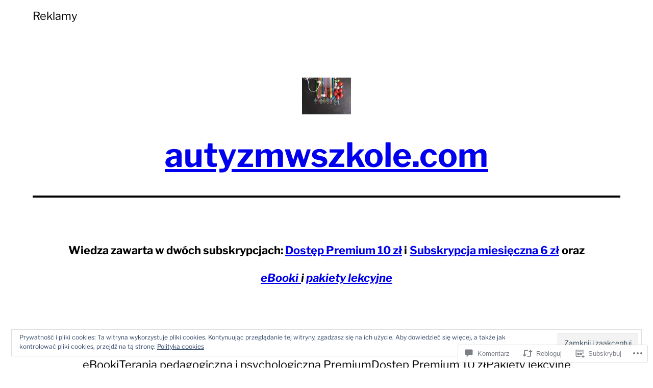

--- FILE ---
content_type: text/html; charset=UTF-8
request_url: https://autyzmwszkole.com/2015/04/23/autyzm-i-problemy-zoladkowo-jelitowe/?replytocom=1664
body_size: 80619
content:
<!DOCTYPE html>
<html lang="pl-PL">
<head>
	<meta charset="UTF-8" />
	<meta name="viewport" content="width=device-width, initial-scale=1" />
<script type="text/javascript">
  WebFontConfig = {"google":{"families":["Lato:r,i,b,bi:latin,latin-ext","Abril+Fatface:r:latin,latin-ext"]},"api_url":"https:\/\/fonts-api.wp.com\/css"};
  (function() {
    var wf = document.createElement('script');
    wf.src = '/wp-content/plugins/custom-fonts/js/webfont.js';
    wf.type = 'text/javascript';
    wf.async = 'true';
    var s = document.getElementsByTagName('script')[0];
    s.parentNode.insertBefore(wf, s);
	})();
</script><style id="jetpack-custom-fonts-css"></style>
<meta name='robots' content='max-image-preview:large, noindex, follow' />
<meta name="google-site-verification" content="&lt;script data-ad-client=ca-pub-2239953201049595 async src=https://pagead2.googlesyndication.com/pa" />
<meta name="p:domain_verify" content="https://pl.pinterest.com/iwansylwia/autyzmwszkolecom/" />

<!-- Async WordPress.com Remote Login -->
<script id="wpcom_remote_login_js">
var wpcom_remote_login_extra_auth = '';
function wpcom_remote_login_remove_dom_node_id( element_id ) {
	var dom_node = document.getElementById( element_id );
	if ( dom_node ) { dom_node.parentNode.removeChild( dom_node ); }
}
function wpcom_remote_login_remove_dom_node_classes( class_name ) {
	var dom_nodes = document.querySelectorAll( '.' + class_name );
	for ( var i = 0; i < dom_nodes.length; i++ ) {
		dom_nodes[ i ].parentNode.removeChild( dom_nodes[ i ] );
	}
}
function wpcom_remote_login_final_cleanup() {
	wpcom_remote_login_remove_dom_node_classes( "wpcom_remote_login_msg" );
	wpcom_remote_login_remove_dom_node_id( "wpcom_remote_login_key" );
	wpcom_remote_login_remove_dom_node_id( "wpcom_remote_login_validate" );
	wpcom_remote_login_remove_dom_node_id( "wpcom_remote_login_js" );
	wpcom_remote_login_remove_dom_node_id( "wpcom_request_access_iframe" );
	wpcom_remote_login_remove_dom_node_id( "wpcom_request_access_styles" );
}

// Watch for messages back from the remote login
window.addEventListener( "message", function( e ) {
	if ( e.origin === "https://r-login.wordpress.com" ) {
		var data = {};
		try {
			data = JSON.parse( e.data );
		} catch( e ) {
			wpcom_remote_login_final_cleanup();
			return;
		}

		if ( data.msg === 'LOGIN' ) {
			// Clean up the login check iframe
			wpcom_remote_login_remove_dom_node_id( "wpcom_remote_login_key" );

			var id_regex = new RegExp( /^[0-9]+$/ );
			var token_regex = new RegExp( /^.*|.*|.*$/ );
			if (
				token_regex.test( data.token )
				&& id_regex.test( data.wpcomid )
			) {
				// We have everything we need to ask for a login
				var script = document.createElement( "script" );
				script.setAttribute( "id", "wpcom_remote_login_validate" );
				script.src = '/remote-login.php?wpcom_remote_login=validate'
					+ '&wpcomid=' + data.wpcomid
					+ '&token=' + encodeURIComponent( data.token )
					+ '&host=' + window.location.protocol
					+ '//' + window.location.hostname
					+ '&postid=252'
					+ '&is_singular=1';
				document.body.appendChild( script );
			}

			return;
		}

		// Safari ITP, not logged in, so redirect
		if ( data.msg === 'LOGIN-REDIRECT' ) {
			window.location = 'https://wordpress.com/log-in?redirect_to=' + window.location.href;
			return;
		}

		// Safari ITP, storage access failed, remove the request
		if ( data.msg === 'LOGIN-REMOVE' ) {
			var css_zap = 'html { -webkit-transition: margin-top 1s; transition: margin-top 1s; } /* 9001 */ html { margin-top: 0 !important; } * html body { margin-top: 0 !important; } @media screen and ( max-width: 782px ) { html { margin-top: 0 !important; } * html body { margin-top: 0 !important; } }';
			var style_zap = document.createElement( 'style' );
			style_zap.type = 'text/css';
			style_zap.appendChild( document.createTextNode( css_zap ) );
			document.body.appendChild( style_zap );

			var e = document.getElementById( 'wpcom_request_access_iframe' );
			e.parentNode.removeChild( e );

			document.cookie = 'wordpress_com_login_access=denied; path=/; max-age=31536000';

			return;
		}

		// Safari ITP
		if ( data.msg === 'REQUEST_ACCESS' ) {
			console.log( 'request access: safari' );

			// Check ITP iframe enable/disable knob
			if ( wpcom_remote_login_extra_auth !== 'safari_itp_iframe' ) {
				return;
			}

			// If we are in a "private window" there is no ITP.
			var private_window = false;
			try {
				var opendb = window.openDatabase( null, null, null, null );
			} catch( e ) {
				private_window = true;
			}

			if ( private_window ) {
				console.log( 'private window' );
				return;
			}

			var iframe = document.createElement( 'iframe' );
			iframe.id = 'wpcom_request_access_iframe';
			iframe.setAttribute( 'scrolling', 'no' );
			iframe.setAttribute( 'sandbox', 'allow-storage-access-by-user-activation allow-scripts allow-same-origin allow-top-navigation-by-user-activation' );
			iframe.src = 'https://r-login.wordpress.com/remote-login.php?wpcom_remote_login=request_access&origin=' + encodeURIComponent( data.origin ) + '&wpcomid=' + encodeURIComponent( data.wpcomid );

			var css = 'html { -webkit-transition: margin-top 1s; transition: margin-top 1s; } /* 9001 */ html { margin-top: 46px !important; } * html body { margin-top: 46px !important; } @media screen and ( max-width: 660px ) { html { margin-top: 71px !important; } * html body { margin-top: 71px !important; } #wpcom_request_access_iframe { display: block; height: 71px !important; } } #wpcom_request_access_iframe { border: 0px; height: 46px; position: fixed; top: 0; left: 0; width: 100%; min-width: 100%; z-index: 99999; background: #23282d; } ';

			var style = document.createElement( 'style' );
			style.type = 'text/css';
			style.id = 'wpcom_request_access_styles';
			style.appendChild( document.createTextNode( css ) );
			document.body.appendChild( style );

			document.body.appendChild( iframe );
		}

		if ( data.msg === 'DONE' ) {
			wpcom_remote_login_final_cleanup();
		}
	}
}, false );

// Inject the remote login iframe after the page has had a chance to load
// more critical resources
window.addEventListener( "DOMContentLoaded", function( e ) {
	var iframe = document.createElement( "iframe" );
	iframe.style.display = "none";
	iframe.setAttribute( "scrolling", "no" );
	iframe.setAttribute( "id", "wpcom_remote_login_key" );
	iframe.src = "https://r-login.wordpress.com/remote-login.php"
		+ "?wpcom_remote_login=key"
		+ "&origin=aHR0cHM6Ly9hdXR5em13c3prb2xlLmNvbQ%3D%3D"
		+ "&wpcomid=85885999"
		+ "&time=" + Math.floor( Date.now() / 1000 );
	document.body.appendChild( iframe );
}, false );
</script>
<title>Autyzm i problemy żołądkowo &#8211; jelitowe &#8211; autyzmwszkole.com</title>
<link rel='dns-prefetch' href='//s0.wp.com' />
<link rel='dns-prefetch' href='//widgets.wp.com' />
<link rel='dns-prefetch' href='//wordpress.com' />
<link rel='dns-prefetch' href='//af.pubmine.com' />
<link rel="alternate" type="application/rss+xml" title="autyzmwszkole.com &raquo; Kanał z wpisami" href="https://autyzmwszkole.com/feed/" />
<link rel="alternate" type="application/rss+xml" title="autyzmwszkole.com &raquo; Kanał z komentarzami" href="https://autyzmwszkole.com/comments/feed/" />
<link rel="alternate" type="application/rss+xml" title="autyzmwszkole.com &raquo; Autyzm i problemy żołądkowo &#8211;&nbsp;jelitowe Kanał z komentarzami" href="https://autyzmwszkole.com/2015/04/23/autyzm-i-problemy-zoladkowo-jelitowe/feed/" />
	<script type="text/javascript">
		/* <![CDATA[ */
		function addLoadEvent(func) {
			var oldonload = window.onload;
			if (typeof window.onload != 'function') {
				window.onload = func;
			} else {
				window.onload = function () {
					oldonload();
					func();
				}
			}
		}
		/* ]]> */
	</script>
	<link crossorigin='anonymous' rel='stylesheet' id='all-css-0-1' href='/_static/??-eJx9zN0KwjAMhuEbsgZ/5vBAvJbShtE1bYNJKLt7NxEEEQ9fku+Bzi60qlgVijkmm1IV6ClOqAJo67XlhI58B8XC5BUFRBfCfRDZwW9gRmUf8rtBrEJp0WjdPnAzouMm+lX/REoZP+6rtvd7uR3G4XQcr5fzMD8BGYBNRA==&cssminify=yes' type='text/css' media='all' />
<style id='wp-block-site-logo-inline-css'>
.wp-block-site-logo{box-sizing:border-box;line-height:0}.wp-block-site-logo a{display:inline-block;line-height:0}.wp-block-site-logo.is-default-size img{height:auto;width:120px}.wp-block-site-logo img{height:auto;max-width:100%}.wp-block-site-logo a,.wp-block-site-logo img{border-radius:inherit}.wp-block-site-logo.aligncenter{margin-left:auto;margin-right:auto;text-align:center}:root :where(.wp-block-site-logo.is-style-rounded){border-radius:9999px}
/*# sourceURL=https://s0.wp.com/wp-content/plugins/gutenberg-core/v22.4.0/build/styles/block-library/site-logo/style.min.css */
</style>
<style id='wp-block-site-title-inline-css'>
.wp-block-site-title{box-sizing:border-box}.wp-block-site-title :where(a){color:inherit;font-family:inherit;font-size:inherit;font-style:inherit;font-weight:inherit;letter-spacing:inherit;line-height:inherit;text-decoration:inherit}
/*# sourceURL=https://s0.wp.com/wp-content/plugins/gutenberg-core/v22.4.0/build/styles/block-library/site-title/style.min.css */
</style>
<style id='wp-block-pullquote-inline-css'>
.wp-block-pullquote{box-sizing:border-box;margin:0 0 1em;overflow-wrap:break-word;padding:4em 0;text-align:center}.wp-block-pullquote blockquote,.wp-block-pullquote p{color:inherit}.wp-block-pullquote blockquote{margin:0}.wp-block-pullquote p{margin-top:0}.wp-block-pullquote p:last-child{margin-bottom:0}.wp-block-pullquote.alignleft,.wp-block-pullquote.alignright{max-width:420px}.wp-block-pullquote cite,.wp-block-pullquote footer{position:relative}.wp-block-pullquote .has-text-color a{color:inherit}.wp-block-pullquote.has-text-align-left blockquote{text-align:left}.wp-block-pullquote.has-text-align-right blockquote{text-align:right}.wp-block-pullquote.has-text-align-center blockquote{text-align:center}.wp-block-pullquote.is-style-solid-color{border:none}.wp-block-pullquote.is-style-solid-color blockquote{margin-left:auto;margin-right:auto;max-width:60%}.wp-block-pullquote.is-style-solid-color blockquote p{font-size:2em;margin-bottom:0;margin-top:0}.wp-block-pullquote.is-style-solid-color blockquote cite{font-style:normal;text-transform:none}.wp-block-pullquote :where(cite){color:inherit;display:block}
/*# sourceURL=https://s0.wp.com/wp-content/plugins/gutenberg-core/v22.4.0/build/styles/block-library/pullquote/style.min.css */
</style>
<style id='wp-block-pullquote-theme-inline-css'>
.wp-block-pullquote{border-bottom:4px solid;border-top:4px solid;color:currentColor;margin-bottom:1.75em}.wp-block-pullquote :where(cite),.wp-block-pullquote :where(footer),.wp-block-pullquote__citation{color:currentColor;font-size:.8125em;font-style:normal;text-transform:uppercase}
/*# sourceURL=https://s0.wp.com/wp-content/plugins/gutenberg-core/v22.4.0/build/styles/block-library/pullquote/theme.min.css */
</style>
<style id='wp-block-spacer-inline-css'>
.wp-block-spacer{clear:both}
/*# sourceURL=https://s0.wp.com/wp-content/plugins/gutenberg-core/v22.4.0/build/styles/block-library/spacer/style.min.css */
</style>
<style id='wp-block-navigation-link-inline-css'>
.wp-block-navigation .wp-block-navigation-item__label{overflow-wrap:break-word}.wp-block-navigation .wp-block-navigation-item__description{display:none}.link-ui-tools{outline:1px solid #f0f0f0;padding:8px}.link-ui-block-inserter{padding-top:8px}.link-ui-block-inserter__back{margin-left:8px;text-transform:uppercase}
/*# sourceURL=https://s0.wp.com/wp-content/plugins/gutenberg-core/v22.4.0/build/styles/block-library/navigation-link/style.min.css */
</style>
<link crossorigin='anonymous' rel='stylesheet' id='all-css-24-1' href='/wp-content/plugins/gutenberg-core/v22.4.0/build/styles/block-library/navigation/style.min.css?m=1768935615i&cssminify=yes' type='text/css' media='all' />
<style id='wp-block-group-inline-css'>
.wp-block-group{box-sizing:border-box}:where(.wp-block-group.wp-block-group-is-layout-constrained){position:relative}
/*# sourceURL=https://s0.wp.com/wp-content/plugins/gutenberg-core/v22.4.0/build/styles/block-library/group/style.min.css */
</style>
<style id='wp-block-group-theme-inline-css'>
:where(.wp-block-group.has-background){padding:1.25em 2.375em}
/*# sourceURL=https://s0.wp.com/wp-content/plugins/gutenberg-core/v22.4.0/build/styles/block-library/group/theme.min.css */
</style>
<style id='wp-block-image-inline-css'>
.wp-block-image>a,.wp-block-image>figure>a{display:inline-block}.wp-block-image img{box-sizing:border-box;height:auto;max-width:100%;vertical-align:bottom}@media not (prefers-reduced-motion){.wp-block-image img.hide{visibility:hidden}.wp-block-image img.show{animation:show-content-image .4s}}.wp-block-image[style*=border-radius] img,.wp-block-image[style*=border-radius]>a{border-radius:inherit}.wp-block-image.has-custom-border img{box-sizing:border-box}.wp-block-image.aligncenter{text-align:center}.wp-block-image.alignfull>a,.wp-block-image.alignwide>a{width:100%}.wp-block-image.alignfull img,.wp-block-image.alignwide img{height:auto;width:100%}.wp-block-image .aligncenter,.wp-block-image .alignleft,.wp-block-image .alignright,.wp-block-image.aligncenter,.wp-block-image.alignleft,.wp-block-image.alignright{display:table}.wp-block-image .aligncenter>figcaption,.wp-block-image .alignleft>figcaption,.wp-block-image .alignright>figcaption,.wp-block-image.aligncenter>figcaption,.wp-block-image.alignleft>figcaption,.wp-block-image.alignright>figcaption{caption-side:bottom;display:table-caption}.wp-block-image .alignleft{float:left;margin:.5em 1em .5em 0}.wp-block-image .alignright{float:right;margin:.5em 0 .5em 1em}.wp-block-image .aligncenter{margin-left:auto;margin-right:auto}.wp-block-image :where(figcaption){margin-bottom:1em;margin-top:.5em}.wp-block-image.is-style-circle-mask img{border-radius:9999px}@supports ((-webkit-mask-image:none) or (mask-image:none)) or (-webkit-mask-image:none){.wp-block-image.is-style-circle-mask img{border-radius:0;-webkit-mask-image:url('data:image/svg+xml;utf8,<svg viewBox="0 0 100 100" xmlns="http://www.w3.org/2000/svg"><circle cx="50" cy="50" r="50"/></svg>');mask-image:url('data:image/svg+xml;utf8,<svg viewBox="0 0 100 100" xmlns="http://www.w3.org/2000/svg"><circle cx="50" cy="50" r="50"/></svg>');mask-mode:alpha;-webkit-mask-position:center;mask-position:center;-webkit-mask-repeat:no-repeat;mask-repeat:no-repeat;-webkit-mask-size:contain;mask-size:contain}}:root :where(.wp-block-image.is-style-rounded img,.wp-block-image .is-style-rounded img){border-radius:9999px}.wp-block-image figure{margin:0}.wp-lightbox-container{display:flex;flex-direction:column;position:relative}.wp-lightbox-container img{cursor:zoom-in}.wp-lightbox-container img:hover+button{opacity:1}.wp-lightbox-container button{align-items:center;backdrop-filter:blur(16px) saturate(180%);background-color:#5a5a5a40;border:none;border-radius:4px;cursor:zoom-in;display:flex;height:20px;justify-content:center;opacity:0;padding:0;position:absolute;right:16px;text-align:center;top:16px;width:20px;z-index:100}@media not (prefers-reduced-motion){.wp-lightbox-container button{transition:opacity .2s ease}}.wp-lightbox-container button:focus-visible{outline:3px auto #5a5a5a40;outline:3px auto -webkit-focus-ring-color;outline-offset:3px}.wp-lightbox-container button:hover{cursor:pointer;opacity:1}.wp-lightbox-container button:focus{opacity:1}.wp-lightbox-container button:focus,.wp-lightbox-container button:hover,.wp-lightbox-container button:not(:hover):not(:active):not(.has-background){background-color:#5a5a5a40;border:none}.wp-lightbox-overlay{box-sizing:border-box;cursor:zoom-out;height:100vh;left:0;overflow:hidden;position:fixed;top:0;visibility:hidden;width:100%;z-index:100000}.wp-lightbox-overlay .close-button{align-items:center;cursor:pointer;display:flex;justify-content:center;min-height:40px;min-width:40px;padding:0;position:absolute;right:calc(env(safe-area-inset-right) + 16px);top:calc(env(safe-area-inset-top) + 16px);z-index:5000000}.wp-lightbox-overlay .close-button:focus,.wp-lightbox-overlay .close-button:hover,.wp-lightbox-overlay .close-button:not(:hover):not(:active):not(.has-background){background:none;border:none}.wp-lightbox-overlay .lightbox-image-container{height:var(--wp--lightbox-container-height);left:50%;overflow:hidden;position:absolute;top:50%;transform:translate(-50%,-50%);transform-origin:top left;width:var(--wp--lightbox-container-width);z-index:9999999999}.wp-lightbox-overlay .wp-block-image{align-items:center;box-sizing:border-box;display:flex;height:100%;justify-content:center;margin:0;position:relative;transform-origin:0 0;width:100%;z-index:3000000}.wp-lightbox-overlay .wp-block-image img{height:var(--wp--lightbox-image-height);min-height:var(--wp--lightbox-image-height);min-width:var(--wp--lightbox-image-width);width:var(--wp--lightbox-image-width)}.wp-lightbox-overlay .wp-block-image figcaption{display:none}.wp-lightbox-overlay button{background:none;border:none}.wp-lightbox-overlay .scrim{background-color:#fff;height:100%;opacity:.9;position:absolute;width:100%;z-index:2000000}.wp-lightbox-overlay.active{visibility:visible}@media not (prefers-reduced-motion){.wp-lightbox-overlay.active{animation:turn-on-visibility .25s both}.wp-lightbox-overlay.active img{animation:turn-on-visibility .35s both}.wp-lightbox-overlay.show-closing-animation:not(.active){animation:turn-off-visibility .35s both}.wp-lightbox-overlay.show-closing-animation:not(.active) img{animation:turn-off-visibility .25s both}.wp-lightbox-overlay.zoom.active{animation:none;opacity:1;visibility:visible}.wp-lightbox-overlay.zoom.active .lightbox-image-container{animation:lightbox-zoom-in .4s}.wp-lightbox-overlay.zoom.active .lightbox-image-container img{animation:none}.wp-lightbox-overlay.zoom.active .scrim{animation:turn-on-visibility .4s forwards}.wp-lightbox-overlay.zoom.show-closing-animation:not(.active){animation:none}.wp-lightbox-overlay.zoom.show-closing-animation:not(.active) .lightbox-image-container{animation:lightbox-zoom-out .4s}.wp-lightbox-overlay.zoom.show-closing-animation:not(.active) .lightbox-image-container img{animation:none}.wp-lightbox-overlay.zoom.show-closing-animation:not(.active) .scrim{animation:turn-off-visibility .4s forwards}}@keyframes show-content-image{0%{visibility:hidden}99%{visibility:hidden}to{visibility:visible}}@keyframes turn-on-visibility{0%{opacity:0}to{opacity:1}}@keyframes turn-off-visibility{0%{opacity:1;visibility:visible}99%{opacity:0;visibility:visible}to{opacity:0;visibility:hidden}}@keyframes lightbox-zoom-in{0%{transform:translate(calc((-100vw + var(--wp--lightbox-scrollbar-width))/2 + var(--wp--lightbox-initial-left-position)),calc(-50vh + var(--wp--lightbox-initial-top-position))) scale(var(--wp--lightbox-scale))}to{transform:translate(-50%,-50%) scale(1)}}@keyframes lightbox-zoom-out{0%{transform:translate(-50%,-50%) scale(1);visibility:visible}99%{visibility:visible}to{transform:translate(calc((-100vw + var(--wp--lightbox-scrollbar-width))/2 + var(--wp--lightbox-initial-left-position)),calc(-50vh + var(--wp--lightbox-initial-top-position))) scale(var(--wp--lightbox-scale));visibility:hidden}}
/*# sourceURL=https://s0.wp.com/wp-content/plugins/gutenberg-core/v22.4.0/build/styles/block-library/image/style.min.css */
</style>
<style id='wp-block-image-theme-inline-css'>
:root :where(.wp-block-image figcaption){color:#555;font-size:13px;text-align:center}.is-dark-theme :root :where(.wp-block-image figcaption){color:#ffffffa6}.wp-block-image{margin:0 0 1em}
/*# sourceURL=https://s0.wp.com/wp-content/plugins/gutenberg-core/v22.4.0/build/styles/block-library/image/theme.min.css */
</style>
<link crossorigin='anonymous' rel='stylesheet' id='all-css-34-1' href='/wp-content/plugins/gutenberg-core/v22.4.0/build/styles/block-library/gallery/style.min.css?m=1768935615i&cssminify=yes' type='text/css' media='all' />
<style id='wp-block-gallery-theme-inline-css'>
.blocks-gallery-caption{color:#555;font-size:13px;text-align:center}.is-dark-theme .blocks-gallery-caption{color:#ffffffa6}
/*# sourceURL=https://s0.wp.com/wp-content/plugins/gutenberg-core/v22.4.0/build/styles/block-library/gallery/theme.min.css */
</style>
<link crossorigin='anonymous' rel='stylesheet' id='all-css-36-1' href='/_static/??-eJyNjM0KgzAQBl9I/ag/lR6KjyK6LhJNNsHN4uuXQuvZ4wzD4EwlRcksGcHK5G11otg4p4n2H0NNMDohzD7SrtDTJT4qUi1wexDiYp4VNB3RlP3V/MX3N4T3o++aun892277AK5vOq4=&cssminify=yes' type='text/css' media='all' />
<style id='wp-block-template-part-theme-inline-css'>
:root :where(.wp-block-template-part.has-background){margin-bottom:0;margin-top:0;padding:1.25em 2.375em}
/*# sourceURL=https://s0.wp.com/wp-content/plugins/gutenberg-core/v22.4.0/build/styles/block-library/template-part/theme.min.css */
</style>
<style id='wp-block-post-date-inline-css'>
.wp-block-post-date{box-sizing:border-box}
/*# sourceURL=https://s0.wp.com/wp-content/plugins/gutenberg-core/v22.4.0/build/styles/block-library/post-date/style.min.css */
</style>
<style id='wp-block-post-author-inline-css'>
.wp-block-post-author{box-sizing:border-box;display:flex;flex-wrap:wrap}.wp-block-post-author__byline{font-size:.5em;margin-bottom:0;margin-top:0;width:100%}.wp-block-post-author__avatar{margin-right:1em}.wp-block-post-author__bio{font-size:.7em;margin-bottom:.7em}.wp-block-post-author__content{flex-basis:0;flex-grow:1}.wp-block-post-author__name{margin:0}
/*# sourceURL=https://s0.wp.com/wp-content/plugins/gutenberg-core/v22.4.0/build/styles/block-library/post-author/style.min.css */
</style>
<style id='wp-block-post-terms-inline-css'>
.wp-block-post-terms{box-sizing:border-box}.wp-block-post-terms .wp-block-post-terms__separator{white-space:pre-wrap}
/*# sourceURL=https://s0.wp.com/wp-content/plugins/gutenberg-core/v22.4.0/build/styles/block-library/post-terms/style.min.css */
</style>
<style id='wp-block-post-comments-link-inline-css'>
.wp-block-post-comments-link{box-sizing:border-box}
/*# sourceURL=https://s0.wp.com/wp-content/plugins/gutenberg-core/v22.4.0/build/styles/block-library/post-comments-link/style.min.css */
</style>
<style id='wp-block-post-title-inline-css'>
.wp-block-post-title{box-sizing:border-box;word-break:break-word}.wp-block-post-title :where(a){display:inline-block;font-family:inherit;font-size:inherit;font-style:inherit;font-weight:inherit;letter-spacing:inherit;line-height:inherit;text-decoration:inherit}
/*# sourceURL=https://s0.wp.com/wp-content/plugins/gutenberg-core/v22.4.0/build/styles/block-library/post-title/style.min.css */
</style>
<style id='wp-block-columns-inline-css'>
.wp-block-columns{box-sizing:border-box;display:flex;flex-wrap:wrap!important}@media (min-width:782px){.wp-block-columns{flex-wrap:nowrap!important}}.wp-block-columns{align-items:normal!important}.wp-block-columns.are-vertically-aligned-top{align-items:flex-start}.wp-block-columns.are-vertically-aligned-center{align-items:center}.wp-block-columns.are-vertically-aligned-bottom{align-items:flex-end}@media (max-width:781px){.wp-block-columns:not(.is-not-stacked-on-mobile)>.wp-block-column{flex-basis:100%!important}}@media (min-width:782px){.wp-block-columns:not(.is-not-stacked-on-mobile)>.wp-block-column{flex-basis:0;flex-grow:1}.wp-block-columns:not(.is-not-stacked-on-mobile)>.wp-block-column[style*=flex-basis]{flex-grow:0}}.wp-block-columns.is-not-stacked-on-mobile{flex-wrap:nowrap!important}.wp-block-columns.is-not-stacked-on-mobile>.wp-block-column{flex-basis:0;flex-grow:1}.wp-block-columns.is-not-stacked-on-mobile>.wp-block-column[style*=flex-basis]{flex-grow:0}:where(.wp-block-columns){margin-bottom:1.75em}:where(.wp-block-columns.has-background){padding:1.25em 2.375em}.wp-block-column{flex-grow:1;min-width:0;overflow-wrap:break-word;word-break:break-word}.wp-block-column.is-vertically-aligned-top{align-self:flex-start}.wp-block-column.is-vertically-aligned-center{align-self:center}.wp-block-column.is-vertically-aligned-bottom{align-self:flex-end}.wp-block-column.is-vertically-aligned-stretch{align-self:stretch}.wp-block-column.is-vertically-aligned-bottom,.wp-block-column.is-vertically-aligned-center,.wp-block-column.is-vertically-aligned-top{width:100%}
/*# sourceURL=https://s0.wp.com/wp-content/plugins/gutenberg-core/v22.4.0/build/styles/block-library/columns/style.min.css */
</style>
<style id='wp-block-post-featured-image-inline-css'>
.wp-block-post-featured-image{margin-left:0;margin-right:0}.wp-block-post-featured-image a{display:block;height:100%}.wp-block-post-featured-image :where(img){box-sizing:border-box;height:auto;max-width:100%;vertical-align:bottom;width:100%}.wp-block-post-featured-image.alignfull img,.wp-block-post-featured-image.alignwide img{width:100%}.wp-block-post-featured-image .wp-block-post-featured-image__overlay.has-background-dim{background-color:#000;inset:0;position:absolute}.wp-block-post-featured-image{position:relative}.wp-block-post-featured-image .wp-block-post-featured-image__overlay.has-background-gradient{background-color:initial}.wp-block-post-featured-image .wp-block-post-featured-image__overlay.has-background-dim-0{opacity:0}.wp-block-post-featured-image .wp-block-post-featured-image__overlay.has-background-dim-10{opacity:.1}.wp-block-post-featured-image .wp-block-post-featured-image__overlay.has-background-dim-20{opacity:.2}.wp-block-post-featured-image .wp-block-post-featured-image__overlay.has-background-dim-30{opacity:.3}.wp-block-post-featured-image .wp-block-post-featured-image__overlay.has-background-dim-40{opacity:.4}.wp-block-post-featured-image .wp-block-post-featured-image__overlay.has-background-dim-50{opacity:.5}.wp-block-post-featured-image .wp-block-post-featured-image__overlay.has-background-dim-60{opacity:.6}.wp-block-post-featured-image .wp-block-post-featured-image__overlay.has-background-dim-70{opacity:.7}.wp-block-post-featured-image .wp-block-post-featured-image__overlay.has-background-dim-80{opacity:.8}.wp-block-post-featured-image .wp-block-post-featured-image__overlay.has-background-dim-90{opacity:.9}.wp-block-post-featured-image .wp-block-post-featured-image__overlay.has-background-dim-100{opacity:1}.wp-block-post-featured-image:where(.alignleft,.alignright){width:100%}
/*# sourceURL=https://s0.wp.com/wp-content/plugins/gutenberg-core/v22.4.0/build/styles/block-library/post-featured-image/style.min.css */
</style>
<style id='wp-block-heading-inline-css'>
h1:where(.wp-block-heading).has-background,h2:where(.wp-block-heading).has-background,h3:where(.wp-block-heading).has-background,h4:where(.wp-block-heading).has-background,h5:where(.wp-block-heading).has-background,h6:where(.wp-block-heading).has-background{padding:1.25em 2.375em}h1.has-text-align-left[style*=writing-mode]:where([style*=vertical-lr]),h1.has-text-align-right[style*=writing-mode]:where([style*=vertical-rl]),h2.has-text-align-left[style*=writing-mode]:where([style*=vertical-lr]),h2.has-text-align-right[style*=writing-mode]:where([style*=vertical-rl]),h3.has-text-align-left[style*=writing-mode]:where([style*=vertical-lr]),h3.has-text-align-right[style*=writing-mode]:where([style*=vertical-rl]),h4.has-text-align-left[style*=writing-mode]:where([style*=vertical-lr]),h4.has-text-align-right[style*=writing-mode]:where([style*=vertical-rl]),h5.has-text-align-left[style*=writing-mode]:where([style*=vertical-lr]),h5.has-text-align-right[style*=writing-mode]:where([style*=vertical-rl]),h6.has-text-align-left[style*=writing-mode]:where([style*=vertical-lr]),h6.has-text-align-right[style*=writing-mode]:where([style*=vertical-rl]){rotate:180deg}
/*# sourceURL=https://s0.wp.com/wp-content/plugins/gutenberg-core/v22.4.0/build/styles/block-library/heading/style.min.css */
</style>
<style id='wp-block-paragraph-inline-css'>
.is-small-text{font-size:.875em}.is-regular-text{font-size:1em}.is-large-text{font-size:2.25em}.is-larger-text{font-size:3em}.has-drop-cap:not(:focus):first-letter{float:left;font-size:8.4em;font-style:normal;font-weight:100;line-height:.68;margin:.05em .1em 0 0;text-transform:uppercase}body.rtl .has-drop-cap:not(:focus):first-letter{float:none;margin-left:.1em}p.has-drop-cap.has-background{overflow:hidden}:root :where(p.has-background){padding:1.25em 2.375em}:where(p.has-text-color:not(.has-link-color)) a{color:inherit}p.has-text-align-left[style*="writing-mode:vertical-lr"],p.has-text-align-right[style*="writing-mode:vertical-rl"]{rotate:180deg}
/*# sourceURL=https://s0.wp.com/wp-content/plugins/gutenberg-core/v22.4.0/build/styles/block-library/paragraph/style.min.css */
</style>
<style id='wp-block-tag-cloud-inline-css'>
.wp-block-tag-cloud{box-sizing:border-box}.wp-block-tag-cloud.aligncenter{justify-content:center;text-align:center}.wp-block-tag-cloud a{display:inline-block;margin-right:5px}.wp-block-tag-cloud span{display:inline-block;margin-left:5px;text-decoration:none}:root :where(.wp-block-tag-cloud.is-style-outline){display:flex;flex-wrap:wrap;gap:1ch}:root :where(.wp-block-tag-cloud.is-style-outline a){border:1px solid;font-size:unset!important;margin-right:0;padding:1ch 2ch;text-decoration:none!important}
/*# sourceURL=https://s0.wp.com/wp-content/plugins/gutenberg-core/v22.4.0/build/styles/block-library/tag-cloud/style.min.css */
</style>
<style id='wp-block-list-inline-css'>
ol,ul{box-sizing:border-box}:root :where(.wp-block-list.has-background){padding:1.25em 2.375em}
/*# sourceURL=https://s0.wp.com/wp-content/plugins/gutenberg-core/v22.4.0/build/styles/block-library/list/style.min.css */
</style>
<link crossorigin='anonymous' rel='stylesheet' id='all-css-88-1' href='/wp-content/mu-plugins/jetpack-mu-wpcom-plugin/sun/jetpack_vendor/automattic/jetpack-mu-wpcom/src/build/newspack-blocks-carousel-view/newspack-blocks-carousel-view.css?m=1750972340i&cssminify=yes' type='text/css' media='all' />
<style id='wp-block-post-content-inline-css'>
.wp-block-post-content{display:flow-root}
/*# sourceURL=https://s0.wp.com/wp-content/plugins/gutenberg-core/v22.4.0/build/styles/block-library/post-content/style.min.css */
</style>
<style id='wp-block-search-inline-css'>
.wp-block-search__button{margin-left:10px;word-break:normal}.wp-block-search__button.has-icon{line-height:0}.wp-block-search__button svg{fill:currentColor;height:1.25em;min-height:24px;min-width:24px;vertical-align:text-bottom;width:1.25em}:where(.wp-block-search__button){border:1px solid #ccc;padding:6px 10px}.wp-block-search__inside-wrapper{display:flex;flex:auto;flex-wrap:nowrap;max-width:100%}.wp-block-search__label{width:100%}.wp-block-search.wp-block-search__button-only .wp-block-search__button{box-sizing:border-box;display:flex;flex-shrink:0;justify-content:center;margin-left:0;max-width:100%}.wp-block-search.wp-block-search__button-only .wp-block-search__inside-wrapper{min-width:0!important;transition-property:width}.wp-block-search.wp-block-search__button-only .wp-block-search__input{flex-basis:100%;transition-duration:.3s}.wp-block-search.wp-block-search__button-only.wp-block-search__searchfield-hidden,.wp-block-search.wp-block-search__button-only.wp-block-search__searchfield-hidden .wp-block-search__inside-wrapper{overflow:hidden}.wp-block-search.wp-block-search__button-only.wp-block-search__searchfield-hidden .wp-block-search__input{border-left-width:0!important;border-right-width:0!important;flex-basis:0;flex-grow:0;margin:0;min-width:0!important;padding-left:0!important;padding-right:0!important;width:0!important}:where(.wp-block-search__input){appearance:none;border:1px solid #949494;flex-grow:1;font-family:inherit;font-size:inherit;font-style:inherit;font-weight:inherit;letter-spacing:inherit;line-height:inherit;margin-left:0;margin-right:0;min-width:3rem;padding:8px;text-decoration:unset!important;text-transform:inherit}:where(.wp-block-search__button-inside .wp-block-search__inside-wrapper){background-color:#fff;border:1px solid #949494;box-sizing:border-box;padding:4px}:where(.wp-block-search__button-inside .wp-block-search__inside-wrapper) .wp-block-search__input{border:none;border-radius:0;padding:0 4px}:where(.wp-block-search__button-inside .wp-block-search__inside-wrapper) .wp-block-search__input:focus{outline:none}:where(.wp-block-search__button-inside .wp-block-search__inside-wrapper) :where(.wp-block-search__button){padding:4px 8px}.wp-block-search.aligncenter .wp-block-search__inside-wrapper{margin:auto}.wp-block[data-align=right] .wp-block-search.wp-block-search__button-only .wp-block-search__inside-wrapper{float:right}
/*# sourceURL=https://s0.wp.com/wp-content/plugins/gutenberg-core/v22.4.0/build/styles/block-library/search/style.min.css */
</style>
<style id='wp-block-search-theme-inline-css'>
.wp-block-search .wp-block-search__label{font-weight:700}.wp-block-search__button{border:1px solid #ccc;padding:.375em .625em}
/*# sourceURL=https://s0.wp.com/wp-content/plugins/gutenberg-core/v22.4.0/build/styles/block-library/search/theme.min.css */
</style>
<style id='wp-block-separator-inline-css'>
@charset "UTF-8";.wp-block-separator{border:none;border-top:2px solid}:root :where(.wp-block-separator.is-style-dots){height:auto;line-height:1;text-align:center}:root :where(.wp-block-separator.is-style-dots):before{color:currentColor;content:"···";font-family:serif;font-size:1.5em;letter-spacing:2em;padding-left:2em}.wp-block-separator.is-style-dots{background:none!important;border:none!important}
/*# sourceURL=https://s0.wp.com/wp-content/plugins/gutenberg-core/v22.4.0/build/styles/block-library/separator/style.min.css */
</style>
<style id='wp-block-separator-theme-inline-css'>
.wp-block-separator.has-css-opacity{opacity:.4}.wp-block-separator{border:none;border-bottom:2px solid;margin-left:auto;margin-right:auto}.wp-block-separator.has-alpha-channel-opacity{opacity:1}.wp-block-separator:not(.is-style-wide):not(.is-style-dots){width:100px}.wp-block-separator.has-background:not(.is-style-dots){border-bottom:none;height:1px}.wp-block-separator.has-background:not(.is-style-wide):not(.is-style-dots){height:2px}
/*# sourceURL=https://s0.wp.com/wp-content/plugins/gutenberg-core/v22.4.0/build/styles/block-library/separator/theme.min.css */
</style>
<style id='wp-block-post-author-biography-inline-css'>
.wp-block-post-author-biography{box-sizing:border-box}
/*# sourceURL=https://s0.wp.com/wp-content/plugins/gutenberg-core/v22.4.0/build/styles/block-library/post-author-biography/style.min.css */
</style>
<style id='wp-block-post-navigation-link-inline-css'>
.wp-block-post-navigation-link .wp-block-post-navigation-link__arrow-previous{display:inline-block;margin-right:1ch}.wp-block-post-navigation-link .wp-block-post-navigation-link__arrow-previous:not(.is-arrow-chevron){transform:scaleX(1)}.wp-block-post-navigation-link .wp-block-post-navigation-link__arrow-next{display:inline-block;margin-left:1ch}.wp-block-post-navigation-link .wp-block-post-navigation-link__arrow-next:not(.is-arrow-chevron){transform:scaleX(1)}.wp-block-post-navigation-link.has-text-align-left[style*="writing-mode: vertical-lr"],.wp-block-post-navigation-link.has-text-align-right[style*="writing-mode: vertical-rl"]{rotate:180deg}
/*# sourceURL=https://s0.wp.com/wp-content/plugins/gutenberg-core/v22.4.0/build/styles/block-library/post-navigation-link/style.min.css */
</style>
<style id='wp-block-avatar-inline-css'>
.wp-block-avatar{line-height:0}.wp-block-avatar,.wp-block-avatar img{box-sizing:border-box}.wp-block-avatar.aligncenter{text-align:center}
/*# sourceURL=https://s0.wp.com/wp-content/plugins/gutenberg-core/v22.4.0/build/styles/block-library/avatar/style.min.css */
</style>
<style id='wp-block-comment-author-name-inline-css'>
.wp-block-comment-author-name{box-sizing:border-box}
/*# sourceURL=https://s0.wp.com/wp-content/plugins/gutenberg-core/v22.4.0/build/styles/block-library/comment-author-name/style.min.css */
</style>
<style id='wp-block-comment-date-inline-css'>
.wp-block-comment-date{box-sizing:border-box}
/*# sourceURL=https://s0.wp.com/wp-content/plugins/gutenberg-core/v22.4.0/build/styles/block-library/comment-date/style.min.css */
</style>
<style id='wp-block-comment-content-inline-css'>
.comment-awaiting-moderation{display:block;font-size:.875em;line-height:1.5}.wp-block-comment-content{box-sizing:border-box}
/*# sourceURL=https://s0.wp.com/wp-content/plugins/gutenberg-core/v22.4.0/build/styles/block-library/comment-content/style.min.css */
</style>
<style id='wp-block-comment-reply-link-inline-css'>
.wp-block-comment-reply-link{box-sizing:border-box}
/*# sourceURL=https://s0.wp.com/wp-content/plugins/gutenberg-core/v22.4.0/build/styles/block-library/comment-reply-link/style.min.css */
</style>
<style id='wp-block-comment-template-inline-css'>
.wp-block-comment-template{box-sizing:border-box;list-style:none;margin-bottom:0;max-width:100%;padding:0}.wp-block-comment-template li{clear:both}.wp-block-comment-template ol{list-style:none;margin-bottom:0;max-width:100%;padding-left:2rem}.wp-block-comment-template.alignleft{float:left}.wp-block-comment-template.aligncenter{margin-left:auto;margin-right:auto;width:fit-content}.wp-block-comment-template.alignright{float:right}
/*# sourceURL=https://s0.wp.com/wp-content/plugins/gutenberg-core/v22.4.0/build/styles/block-library/comment-template/style.min.css */
</style>
<style id='wp-block-post-comments-form-inline-css'>
:where(.wp-block-post-comments-form input:not([type=submit])),:where(.wp-block-post-comments-form textarea){border:1px solid #949494;font-family:inherit;font-size:1em}:where(.wp-block-post-comments-form input:where(:not([type=submit]):not([type=checkbox]))),:where(.wp-block-post-comments-form textarea){padding:calc(.667em + 2px)}.wp-block-post-comments-form{box-sizing:border-box}.wp-block-post-comments-form[style*=font-weight] :where(.comment-reply-title){font-weight:inherit}.wp-block-post-comments-form[style*=font-family] :where(.comment-reply-title){font-family:inherit}.wp-block-post-comments-form[class*=-font-size] :where(.comment-reply-title),.wp-block-post-comments-form[style*=font-size] :where(.comment-reply-title){font-size:inherit}.wp-block-post-comments-form[style*=line-height] :where(.comment-reply-title){line-height:inherit}.wp-block-post-comments-form[style*=font-style] :where(.comment-reply-title){font-style:inherit}.wp-block-post-comments-form[style*=letter-spacing] :where(.comment-reply-title){letter-spacing:inherit}.wp-block-post-comments-form :where(input[type=submit]){box-shadow:none;cursor:pointer;display:inline-block;overflow-wrap:break-word;text-align:center}.wp-block-post-comments-form .comment-form input:not([type=submit]):not([type=checkbox]):not([type=hidden]),.wp-block-post-comments-form .comment-form textarea{box-sizing:border-box;display:block;width:100%}.wp-block-post-comments-form .comment-form-author label,.wp-block-post-comments-form .comment-form-email label,.wp-block-post-comments-form .comment-form-url label{display:block;margin-bottom:.25em}.wp-block-post-comments-form .comment-form-cookies-consent{display:flex;gap:.25em}.wp-block-post-comments-form .comment-form-cookies-consent #wp-comment-cookies-consent{margin-top:.35em}.wp-block-post-comments-form .comment-reply-title{margin-bottom:0}.wp-block-post-comments-form .comment-reply-title :where(small){font-size:var(--wp--preset--font-size--medium,smaller);margin-left:.5em}
/*# sourceURL=https://s0.wp.com/wp-content/plugins/gutenberg-core/v22.4.0/build/styles/block-library/post-comments-form/style.min.css */
</style>
<style id='wp-block-buttons-inline-css'>
.wp-block-buttons{box-sizing:border-box}.wp-block-buttons.is-vertical{flex-direction:column}.wp-block-buttons.is-vertical>.wp-block-button:last-child{margin-bottom:0}.wp-block-buttons>.wp-block-button{display:inline-block;margin:0}.wp-block-buttons.is-content-justification-left{justify-content:flex-start}.wp-block-buttons.is-content-justification-left.is-vertical{align-items:flex-start}.wp-block-buttons.is-content-justification-center{justify-content:center}.wp-block-buttons.is-content-justification-center.is-vertical{align-items:center}.wp-block-buttons.is-content-justification-right{justify-content:flex-end}.wp-block-buttons.is-content-justification-right.is-vertical{align-items:flex-end}.wp-block-buttons.is-content-justification-space-between{justify-content:space-between}.wp-block-buttons.aligncenter{text-align:center}.wp-block-buttons:not(.is-content-justification-space-between,.is-content-justification-right,.is-content-justification-left,.is-content-justification-center) .wp-block-button.aligncenter{margin-left:auto;margin-right:auto;width:100%}.wp-block-buttons[style*=text-decoration] .wp-block-button,.wp-block-buttons[style*=text-decoration] .wp-block-button__link{text-decoration:inherit}.wp-block-buttons.has-custom-font-size .wp-block-button__link{font-size:inherit}.wp-block-buttons .wp-block-button__link{width:100%}.wp-block-button.aligncenter{text-align:center}
/*# sourceURL=https://s0.wp.com/wp-content/plugins/gutenberg-core/v22.4.0/build/styles/block-library/buttons/style.min.css */
</style>
<style id='wp-block-button-inline-css'>
.wp-block-button__link{align-content:center;box-sizing:border-box;cursor:pointer;display:inline-block;height:100%;text-align:center;word-break:break-word}.wp-block-button__link.aligncenter{text-align:center}.wp-block-button__link.alignright{text-align:right}:where(.wp-block-button__link){border-radius:9999px;box-shadow:none;padding:calc(.667em + 2px) calc(1.333em + 2px);text-decoration:none}.wp-block-button[style*=text-decoration] .wp-block-button__link{text-decoration:inherit}.wp-block-buttons>.wp-block-button.has-custom-width{max-width:none}.wp-block-buttons>.wp-block-button.has-custom-width .wp-block-button__link{width:100%}.wp-block-buttons>.wp-block-button.has-custom-font-size .wp-block-button__link{font-size:inherit}.wp-block-buttons>.wp-block-button.wp-block-button__width-25{width:calc(25% - var(--wp--style--block-gap, .5em)*.75)}.wp-block-buttons>.wp-block-button.wp-block-button__width-50{width:calc(50% - var(--wp--style--block-gap, .5em)*.5)}.wp-block-buttons>.wp-block-button.wp-block-button__width-75{width:calc(75% - var(--wp--style--block-gap, .5em)*.25)}.wp-block-buttons>.wp-block-button.wp-block-button__width-100{flex-basis:100%;width:100%}.wp-block-buttons.is-vertical>.wp-block-button.wp-block-button__width-25{width:25%}.wp-block-buttons.is-vertical>.wp-block-button.wp-block-button__width-50{width:50%}.wp-block-buttons.is-vertical>.wp-block-button.wp-block-button__width-75{width:75%}.wp-block-button.is-style-squared,.wp-block-button__link.wp-block-button.is-style-squared{border-radius:0}.wp-block-button.no-border-radius,.wp-block-button__link.no-border-radius{border-radius:0!important}:root :where(.wp-block-button .wp-block-button__link.is-style-outline),:root :where(.wp-block-button.is-style-outline>.wp-block-button__link){border:2px solid;padding:.667em 1.333em}:root :where(.wp-block-button .wp-block-button__link.is-style-outline:not(.has-text-color)),:root :where(.wp-block-button.is-style-outline>.wp-block-button__link:not(.has-text-color)){color:currentColor}:root :where(.wp-block-button .wp-block-button__link.is-style-outline:not(.has-background)),:root :where(.wp-block-button.is-style-outline>.wp-block-button__link:not(.has-background)){background-color:initial;background-image:none}
/*# sourceURL=https://s0.wp.com/wp-content/plugins/gutenberg-core/v22.4.0/build/styles/block-library/button/style.min.css */
</style>
<style id='wp-block-comments-inline-css'>
.wp-block-post-comments{box-sizing:border-box}.wp-block-post-comments .alignleft{float:left}.wp-block-post-comments .alignright{float:right}.wp-block-post-comments .navigation:after{clear:both;content:"";display:table}.wp-block-post-comments .commentlist{clear:both;list-style:none;margin:0;padding:0}.wp-block-post-comments .commentlist .comment{min-height:2.25em;padding-left:3.25em}.wp-block-post-comments .commentlist .comment p{font-size:1em;line-height:1.8;margin:1em 0}.wp-block-post-comments .commentlist .children{list-style:none;margin:0;padding:0}.wp-block-post-comments .comment-author{line-height:1.5}.wp-block-post-comments .comment-author .avatar{border-radius:1.5em;display:block;float:left;height:2.5em;margin-right:.75em;margin-top:.5em;width:2.5em}.wp-block-post-comments .comment-author cite{font-style:normal}.wp-block-post-comments .comment-meta{font-size:.875em;line-height:1.5}.wp-block-post-comments .comment-meta b{font-weight:400}.wp-block-post-comments .comment-meta .comment-awaiting-moderation{display:block;margin-bottom:1em;margin-top:1em}.wp-block-post-comments .comment-body .commentmetadata{font-size:.875em}.wp-block-post-comments .comment-form-author label,.wp-block-post-comments .comment-form-comment label,.wp-block-post-comments .comment-form-email label,.wp-block-post-comments .comment-form-url label{display:block;margin-bottom:.25em}.wp-block-post-comments .comment-form input:not([type=submit]):not([type=checkbox]),.wp-block-post-comments .comment-form textarea{box-sizing:border-box;display:block;width:100%}.wp-block-post-comments .comment-form-cookies-consent{display:flex;gap:.25em}.wp-block-post-comments .comment-form-cookies-consent #wp-comment-cookies-consent{margin-top:.35em}.wp-block-post-comments .comment-reply-title{margin-bottom:0}.wp-block-post-comments .comment-reply-title :where(small){font-size:var(--wp--preset--font-size--medium,smaller);margin-left:.5em}.wp-block-post-comments .reply{font-size:.875em;margin-bottom:1.4em}.wp-block-post-comments input:not([type=submit]),.wp-block-post-comments textarea{border:1px solid #949494;font-family:inherit;font-size:1em}.wp-block-post-comments input:not([type=submit]):not([type=checkbox]),.wp-block-post-comments textarea{padding:calc(.667em + 2px)}:where(.wp-block-post-comments input[type=submit]){border:none}.wp-block-comments{box-sizing:border-box}
/*# sourceURL=https://s0.wp.com/wp-content/plugins/gutenberg-core/v22.4.0/build/styles/block-library/comments/style.min.css */
</style>
<style id='wp-block-post-excerpt-inline-css'>
:where(.wp-block-post-excerpt){box-sizing:border-box;margin-bottom:var(--wp--style--block-gap);margin-top:var(--wp--style--block-gap)}.wp-block-post-excerpt__excerpt{margin-bottom:0;margin-top:0}.wp-block-post-excerpt__more-text{margin-bottom:0;margin-top:var(--wp--style--block-gap)}.wp-block-post-excerpt__more-link{display:inline-block}
/*# sourceURL=https://s0.wp.com/wp-content/plugins/gutenberg-core/v22.4.0/build/styles/block-library/post-excerpt/style.min.css */
</style>
<style id='wp-block-post-template-inline-css'>
.wp-block-post-template{box-sizing:border-box;list-style:none;margin-bottom:0;margin-top:0;max-width:100%;padding:0}.wp-block-post-template.is-flex-container{display:flex;flex-direction:row;flex-wrap:wrap;gap:1.25em}.wp-block-post-template.is-flex-container>li{margin:0;width:100%}@media (min-width:600px){.wp-block-post-template.is-flex-container.is-flex-container.columns-2>li{width:calc(50% - .625em)}.wp-block-post-template.is-flex-container.is-flex-container.columns-3>li{width:calc(33.33333% - .83333em)}.wp-block-post-template.is-flex-container.is-flex-container.columns-4>li{width:calc(25% - .9375em)}.wp-block-post-template.is-flex-container.is-flex-container.columns-5>li{width:calc(20% - 1em)}.wp-block-post-template.is-flex-container.is-flex-container.columns-6>li{width:calc(16.66667% - 1.04167em)}}@media (max-width:600px){.wp-block-post-template-is-layout-grid.wp-block-post-template-is-layout-grid.wp-block-post-template-is-layout-grid.wp-block-post-template-is-layout-grid{grid-template-columns:1fr}}.wp-block-post-template-is-layout-constrained>li>.alignright,.wp-block-post-template-is-layout-flow>li>.alignright{float:right;margin-inline-end:0;margin-inline-start:2em}.wp-block-post-template-is-layout-constrained>li>.alignleft,.wp-block-post-template-is-layout-flow>li>.alignleft{float:left;margin-inline-end:2em;margin-inline-start:0}.wp-block-post-template-is-layout-constrained>li>.aligncenter,.wp-block-post-template-is-layout-flow>li>.aligncenter{margin-inline-end:auto;margin-inline-start:auto}
/*# sourceURL=https://s0.wp.com/wp-content/plugins/gutenberg-core/v22.4.0/build/styles/block-library/post-template/style.min.css */
</style>
<style id='wp-block-query-pagination-inline-css'>
.wp-block-query-pagination.is-content-justification-space-between>.wp-block-query-pagination-next:last-of-type{margin-inline-start:auto}.wp-block-query-pagination.is-content-justification-space-between>.wp-block-query-pagination-previous:first-child{margin-inline-end:auto}.wp-block-query-pagination .wp-block-query-pagination-previous-arrow{display:inline-block;margin-right:1ch}.wp-block-query-pagination .wp-block-query-pagination-previous-arrow:not(.is-arrow-chevron){transform:scaleX(1)}.wp-block-query-pagination .wp-block-query-pagination-next-arrow{display:inline-block;margin-left:1ch}.wp-block-query-pagination .wp-block-query-pagination-next-arrow:not(.is-arrow-chevron){transform:scaleX(1)}.wp-block-query-pagination.aligncenter{justify-content:center}
/*# sourceURL=https://s0.wp.com/wp-content/plugins/gutenberg-core/v22.4.0/build/styles/block-library/query-pagination/style.min.css */
</style>
<style id='wp-interactivity-router-animations-inline-css'>
			.wp-interactivity-router-loading-bar {
				position: fixed;
				top: 0;
				left: 0;
				margin: 0;
				padding: 0;
				width: 100vw;
				max-width: 100vw !important;
				height: 4px;
				background-color: #000;
				opacity: 0
			}
			.wp-interactivity-router-loading-bar.start-animation {
				animation: wp-interactivity-router-loading-bar-start-animation 30s cubic-bezier(0.03, 0.5, 0, 1) forwards
			}
			.wp-interactivity-router-loading-bar.finish-animation {
				animation: wp-interactivity-router-loading-bar-finish-animation 300ms ease-in
			}
			@keyframes wp-interactivity-router-loading-bar-start-animation {
				0% { transform: scaleX(0); transform-origin: 0 0; opacity: 1 }
				100% { transform: scaleX(1); transform-origin: 0 0; opacity: 1 }
			}
			@keyframes wp-interactivity-router-loading-bar-finish-animation {
				0% { opacity: 1 }
				50% { opacity: 1 }
				100% { opacity: 0 }
			}
/*# sourceURL=wp-interactivity-router-animations-inline-css */
</style>
<link crossorigin='anonymous' rel='stylesheet' id='all-css-174-1' href='/wp-content/plugins/gutenberg-core/v22.4.0/build/styles/block-library/social-links/style.min.css?m=1768935615i&cssminify=yes' type='text/css' media='all' />
<style id='wp-emoji-styles-inline-css'>

	img.wp-smiley, img.emoji {
		display: inline !important;
		border: none !important;
		box-shadow: none !important;
		height: 1em !important;
		width: 1em !important;
		margin: 0 0.07em !important;
		vertical-align: -0.1em !important;
		background: none !important;
		padding: 0 !important;
	}
/*# sourceURL=wp-emoji-styles-inline-css */
</style>
<style id='wp-block-library-inline-css'>
:root{--wp-block-synced-color:#7a00df;--wp-block-synced-color--rgb:122,0,223;--wp-bound-block-color:var(--wp-block-synced-color);--wp-editor-canvas-background:#ddd;--wp-admin-theme-color:#007cba;--wp-admin-theme-color--rgb:0,124,186;--wp-admin-theme-color-darker-10:#006ba1;--wp-admin-theme-color-darker-10--rgb:0,107,160.5;--wp-admin-theme-color-darker-20:#005a87;--wp-admin-theme-color-darker-20--rgb:0,90,135;--wp-admin-border-width-focus:2px}@media (min-resolution:192dpi){:root{--wp-admin-border-width-focus:1.5px}}.wp-element-button{cursor:pointer}:root .has-very-light-gray-background-color{background-color:#eee}:root .has-very-dark-gray-background-color{background-color:#313131}:root .has-very-light-gray-color{color:#eee}:root .has-very-dark-gray-color{color:#313131}:root .has-vivid-green-cyan-to-vivid-cyan-blue-gradient-background{background:linear-gradient(135deg,#00d084,#0693e3)}:root .has-purple-crush-gradient-background{background:linear-gradient(135deg,#34e2e4,#4721fb 50%,#ab1dfe)}:root .has-hazy-dawn-gradient-background{background:linear-gradient(135deg,#faaca8,#dad0ec)}:root .has-subdued-olive-gradient-background{background:linear-gradient(135deg,#fafae1,#67a671)}:root .has-atomic-cream-gradient-background{background:linear-gradient(135deg,#fdd79a,#004a59)}:root .has-nightshade-gradient-background{background:linear-gradient(135deg,#330968,#31cdcf)}:root .has-midnight-gradient-background{background:linear-gradient(135deg,#020381,#2874fc)}:root{--wp--preset--font-size--normal:16px;--wp--preset--font-size--huge:42px}.has-regular-font-size{font-size:1em}.has-larger-font-size{font-size:2.625em}.has-normal-font-size{font-size:var(--wp--preset--font-size--normal)}.has-huge-font-size{font-size:var(--wp--preset--font-size--huge)}:root .has-text-align-center{text-align:center}:root .has-text-align-left{text-align:left}:root .has-text-align-right{text-align:right}.has-fit-text{white-space:nowrap!important}#end-resizable-editor-section{display:none}.aligncenter{clear:both}.items-justified-left{justify-content:flex-start}.items-justified-center{justify-content:center}.items-justified-right{justify-content:flex-end}.items-justified-space-between{justify-content:space-between}.screen-reader-text{word-wrap:normal!important;border:0;clip-path:inset(50%);height:1px;margin:-1px;overflow:hidden;padding:0;position:absolute;width:1px}.screen-reader-text:focus{background-color:#ddd;clip-path:none;color:#444;display:block;font-size:1em;height:auto;left:5px;line-height:normal;padding:15px 23px 14px;text-decoration:none;top:5px;width:auto;z-index:100000}html :where(.has-border-color){border-style:solid}html :where([style*=border-top-color]){border-top-style:solid}html :where([style*=border-right-color]){border-right-style:solid}html :where([style*=border-bottom-color]){border-bottom-style:solid}html :where([style*=border-left-color]){border-left-style:solid}html :where([style*=border-width]){border-style:solid}html :where([style*=border-top-width]){border-top-style:solid}html :where([style*=border-right-width]){border-right-style:solid}html :where([style*=border-bottom-width]){border-bottom-style:solid}html :where([style*=border-left-width]){border-left-style:solid}html :where(img[class*=wp-image-]){height:auto;max-width:100%}:where(figure){margin:0 0 1em}html :where(.is-position-sticky){--wp-admin--admin-bar--position-offset:var(--wp-admin--admin-bar--height,0px)}@media screen and (max-width:600px){html :where(.is-position-sticky){--wp-admin--admin-bar--position-offset:0px}}
.has-text-align-justify {
	text-align:justify;
}
.has-text-align-justify{text-align:justify;}
/*# sourceURL=wp-block-library-inline-css */
</style>
<link crossorigin='anonymous' rel='stylesheet' id='all-css-180-1' href='/wp-content/plugins/coblocks/2.18.1-simple-rev.4/dist/coblocks-style.css?m=1681832297i&cssminify=yes' type='text/css' media='all' />
<style id='wp-block-template-skip-link-inline-css'>

		.skip-link.screen-reader-text {
			border: 0;
			clip-path: inset(50%);
			height: 1px;
			margin: -1px;
			overflow: hidden;
			padding: 0;
			position: absolute !important;
			width: 1px;
			word-wrap: normal !important;
		}

		.skip-link.screen-reader-text:focus {
			background-color: #eee;
			clip-path: none;
			color: #444;
			display: block;
			font-size: 1em;
			height: auto;
			left: 5px;
			line-height: normal;
			padding: 15px 23px 14px;
			text-decoration: none;
			top: 5px;
			width: auto;
			z-index: 100000;
		}
/*# sourceURL=wp-block-template-skip-link-inline-css */
</style>
<link crossorigin='anonymous' rel='stylesheet' id='all-css-182-1' href='/_static/??/wp-content/mu-plugins/core-compat/wp-mediaelement.css,/wp-content/mu-plugins/wpcom-bbpress-premium-themes.css?m=1432920480j&cssminify=yes' type='text/css' media='all' />
<style id='global-styles-inline-css'>
:root{--wp--preset--aspect-ratio--square: 1;--wp--preset--aspect-ratio--4-3: 4/3;--wp--preset--aspect-ratio--3-4: 3/4;--wp--preset--aspect-ratio--3-2: 3/2;--wp--preset--aspect-ratio--2-3: 2/3;--wp--preset--aspect-ratio--16-9: 16/9;--wp--preset--aspect-ratio--9-16: 9/16;--wp--preset--color--black: #000000;--wp--preset--color--cyan-bluish-gray: #e5e9f2;--wp--preset--color--white: #ffffff;--wp--preset--color--pale-pink: #f78da7;--wp--preset--color--vivid-red: #cf2e2e;--wp--preset--color--luminous-vivid-orange: #ff6900;--wp--preset--color--luminous-vivid-amber: #fcb900;--wp--preset--color--light-green-cyan: #b3f3d9;--wp--preset--color--vivid-green-cyan: #00d084;--wp--preset--color--pale-cyan-blue: #8ed1fc;--wp--preset--color--vivid-cyan-blue: #0693e3;--wp--preset--color--vivid-purple: #9b51e0;--wp--preset--color--primary: #99b2ed;--wp--preset--color--foreground: #000000;--wp--preset--color--background: #f0f0f0;--wp--preset--gradient--vivid-cyan-blue-to-vivid-purple: linear-gradient(135deg,rgb(6,147,227) 0%,rgb(155,81,224) 100%);--wp--preset--gradient--light-green-cyan-to-vivid-green-cyan: linear-gradient(135deg,rgb(122,220,180) 0%,rgb(0,208,130) 100%);--wp--preset--gradient--luminous-vivid-amber-to-luminous-vivid-orange: linear-gradient(135deg,rgb(252,185,0) 0%,rgb(255,105,0) 100%);--wp--preset--gradient--luminous-vivid-orange-to-vivid-red: linear-gradient(135deg,rgb(255,105,0) 0%,rgb(207,46,46) 100%);--wp--preset--gradient--very-light-gray-to-cyan-bluish-gray: linear-gradient(135deg,rgb(238,238,238) 0%,rgb(169,184,195) 100%);--wp--preset--gradient--cool-to-warm-spectrum: linear-gradient(135deg,rgb(74,234,220) 0%,rgb(151,120,209) 20%,rgb(207,42,186) 40%,rgb(238,44,130) 60%,rgb(251,105,98) 80%,rgb(254,248,76) 100%);--wp--preset--gradient--blush-light-purple: linear-gradient(135deg,rgb(255,206,236) 0%,rgb(152,150,240) 100%);--wp--preset--gradient--blush-bordeaux: linear-gradient(135deg,rgb(254,205,165) 0%,rgb(254,45,45) 50%,rgb(107,0,62) 100%);--wp--preset--gradient--luminous-dusk: linear-gradient(135deg,rgb(255,203,112) 0%,rgb(199,81,192) 50%,rgb(65,88,208) 100%);--wp--preset--gradient--pale-ocean: linear-gradient(135deg,rgb(255,245,203) 0%,rgb(182,227,212) 50%,rgb(51,167,181) 100%);--wp--preset--gradient--electric-grass: linear-gradient(135deg,rgb(202,248,128) 0%,rgb(113,206,126) 100%);--wp--preset--gradient--midnight: linear-gradient(135deg,rgb(2,3,129) 0%,rgb(40,116,252) 100%);--wp--preset--font-size--small: clamp(0.875rem, 0.875rem + ((1vw - 0.2rem) * 0.429), 1.25rem);--wp--preset--font-size--medium: clamp(1.25rem, 1.25rem + ((1vw - 0.2rem) * 0.643), 1.8125rem);--wp--preset--font-size--large: clamp(1.5rem, 1.5rem + ((1vw - 0.2rem) * 0.786), 2.1875rem);--wp--preset--font-size--x-large: clamp(1.8125rem, 1.813rem + ((1vw - 0.2rem) * 0.857), 2.5625rem);--wp--preset--font-size--x-small: clamp(0.75rem, 0.75rem + ((1vw - 0.2rem) * 0.358), 1.0625rem);--wp--preset--font-size--normal: clamp(1.0625rem, 1.063rem + ((1vw - 0.2rem) * 0.499), 1.5rem);--wp--preset--font-size--xx-large: clamp(2.1875rem, 2.188rem + ((1vw - 0.2rem) * 1.071), 3.125rem);--wp--preset--font-size--xxx-large: clamp(2.5625rem, 2.563rem + ((1vw - 0.2rem) * 1.357), 3.75rem);--wp--preset--font-size--xxxx-large: clamp(3.125rem, 3.125rem + ((1vw - 0.2rem) * 1.571), 4.5rem);--wp--preset--font-size--xxxxx-large: clamp(3.75rem, 3.75rem + ((1vw - 0.2rem) * 1.857), 5.375rem);--wp--preset--font-family--albert-sans: 'Albert Sans', sans-serif;--wp--preset--font-family--alegreya: Alegreya, serif;--wp--preset--font-family--arvo: Arvo, serif;--wp--preset--font-family--bodoni-moda: 'Bodoni Moda', serif;--wp--preset--font-family--bricolage-grotesque: 'Bricolage Grotesque', sans-serif;--wp--preset--font-family--cabin: Cabin, sans-serif;--wp--preset--font-family--chivo: Chivo, sans-serif;--wp--preset--font-family--commissioner: Commissioner, sans-serif;--wp--preset--font-family--cormorant: Cormorant, serif;--wp--preset--font-family--courier-prime: 'Courier Prime', monospace;--wp--preset--font-family--crimson-pro: 'Crimson Pro', serif;--wp--preset--font-family--dm-mono: 'DM Mono', monospace;--wp--preset--font-family--dm-sans: 'DM Sans', sans-serif;--wp--preset--font-family--dm-serif-display: 'DM Serif Display', serif;--wp--preset--font-family--domine: Domine, serif;--wp--preset--font-family--eb-garamond: 'EB Garamond', serif;--wp--preset--font-family--epilogue: Epilogue, sans-serif;--wp--preset--font-family--fahkwang: Fahkwang, sans-serif;--wp--preset--font-family--figtree: Figtree, sans-serif;--wp--preset--font-family--fira-sans: 'Fira Sans', sans-serif;--wp--preset--font-family--fjalla-one: 'Fjalla One', sans-serif;--wp--preset--font-family--fraunces: Fraunces, serif;--wp--preset--font-family--gabarito: Gabarito, system-ui;--wp--preset--font-family--ibm-plex-mono: 'IBM Plex Mono', monospace;--wp--preset--font-family--ibm-plex-sans: 'IBM Plex Sans', sans-serif;--wp--preset--font-family--ibarra-real-nova: 'Ibarra Real Nova', serif;--wp--preset--font-family--instrument-serif: 'Instrument Serif', serif;--wp--preset--font-family--inter: Inter, sans-serif;--wp--preset--font-family--josefin-sans: 'Josefin Sans', sans-serif;--wp--preset--font-family--jost: Jost, sans-serif;--wp--preset--font-family--libre-baskerville: 'Libre Baskerville', serif;--wp--preset--font-family--libre-franklin: 'Libre Franklin', -apple-system, BlinkMacSystemFont, 'Helvetica Neue', 'Helvetica', sans-serif;--wp--preset--font-family--literata: Literata, serif;--wp--preset--font-family--lora: Lora, serif;--wp--preset--font-family--merriweather: Merriweather, serif;--wp--preset--font-family--montserrat: Montserrat, sans-serif;--wp--preset--font-family--newsreader: Newsreader, serif;--wp--preset--font-family--noto-sans-mono: 'Noto Sans Mono', sans-serif;--wp--preset--font-family--nunito: Nunito, sans-serif;--wp--preset--font-family--open-sans: 'Open Sans', sans-serif;--wp--preset--font-family--overpass: Overpass, sans-serif;--wp--preset--font-family--pt-serif: 'PT Serif', serif;--wp--preset--font-family--petrona: Petrona, serif;--wp--preset--font-family--piazzolla: Piazzolla, serif;--wp--preset--font-family--playfair-display: 'Playfair Display', serif;--wp--preset--font-family--plus-jakarta-sans: 'Plus Jakarta Sans', sans-serif;--wp--preset--font-family--poppins: Poppins, sans-serif;--wp--preset--font-family--raleway: Raleway, sans-serif;--wp--preset--font-family--roboto: Roboto, sans-serif;--wp--preset--font-family--roboto-slab: 'Roboto Slab', serif;--wp--preset--font-family--rubik: Rubik, sans-serif;--wp--preset--font-family--rufina: Rufina, serif;--wp--preset--font-family--sora: Sora, sans-serif;--wp--preset--font-family--source-sans-3: 'Source Sans 3', sans-serif;--wp--preset--font-family--source-serif-4: 'Source Serif 4', serif;--wp--preset--font-family--space-mono: 'Space Mono', monospace;--wp--preset--font-family--syne: Syne, sans-serif;--wp--preset--font-family--texturina: Texturina, serif;--wp--preset--font-family--urbanist: Urbanist, sans-serif;--wp--preset--font-family--work-sans: 'Work Sans', sans-serif;--wp--preset--spacing--20: 0.44rem;--wp--preset--spacing--30: 0.67rem;--wp--preset--spacing--40: 1rem;--wp--preset--spacing--50: 1.5rem;--wp--preset--spacing--60: 2.25rem;--wp--preset--spacing--70: 3.38rem;--wp--preset--spacing--80: 5.06rem;--wp--preset--shadow--natural: 6px 6px 9px rgba(0, 0, 0, 0.2);--wp--preset--shadow--deep: 12px 12px 50px rgba(0, 0, 0, 0.4);--wp--preset--shadow--sharp: 6px 6px 0px rgba(0, 0, 0, 0.2);--wp--preset--shadow--outlined: 6px 6px 0px -3px rgb(255, 255, 255), 6px 6px rgb(0, 0, 0);--wp--preset--shadow--crisp: 6px 6px 0px rgb(0, 0, 0);--wp--custom--form--border--color: #B5B5B5;--wp--custom--gap--horizontal: min(56px, 5vw);--wp--custom--gap--vertical: var(--wp--style--block-gap);--wp--custom--typography--line-height--mini: 1.1112;--wp--custom--typography--line-height--tiny: 1.4118;--wp--custom--typography--line-height--small: 1.5;--wp--custom--typography--line-height--medium: 1.6;--wp--custom--typography--line-height--normal: 1.6471;}:root { --wp--style--global--content-size: 860px;--wp--style--global--wide-size: 1720px; }:where(body) { margin: 0; }.wp-site-blocks > .alignleft { float: left; margin-right: 2em; }.wp-site-blocks > .alignright { float: right; margin-left: 2em; }.wp-site-blocks > .aligncenter { justify-content: center; margin-left: auto; margin-right: auto; }:where(.wp-site-blocks) > * { margin-block-start: 2rem; margin-block-end: 0; }:where(.wp-site-blocks) > :first-child { margin-block-start: 0; }:where(.wp-site-blocks) > :last-child { margin-block-end: 0; }:root { --wp--style--block-gap: 2rem; }:root :where(.is-layout-flow) > :first-child{margin-block-start: 0;}:root :where(.is-layout-flow) > :last-child{margin-block-end: 0;}:root :where(.is-layout-flow) > *{margin-block-start: 2rem;margin-block-end: 0;}:root :where(.is-layout-constrained) > :first-child{margin-block-start: 0;}:root :where(.is-layout-constrained) > :last-child{margin-block-end: 0;}:root :where(.is-layout-constrained) > *{margin-block-start: 2rem;margin-block-end: 0;}:root :where(.is-layout-flex){gap: 2rem;}:root :where(.is-layout-grid){gap: 2rem;}.is-layout-flow > .alignleft{float: left;margin-inline-start: 0;margin-inline-end: 2em;}.is-layout-flow > .alignright{float: right;margin-inline-start: 2em;margin-inline-end: 0;}.is-layout-flow > .aligncenter{margin-left: auto !important;margin-right: auto !important;}.is-layout-constrained > .alignleft{float: left;margin-inline-start: 0;margin-inline-end: 2em;}.is-layout-constrained > .alignright{float: right;margin-inline-start: 2em;margin-inline-end: 0;}.is-layout-constrained > .aligncenter{margin-left: auto !important;margin-right: auto !important;}.is-layout-constrained > :where(:not(.alignleft):not(.alignright):not(.alignfull)){max-width: var(--wp--style--global--content-size);margin-left: auto !important;margin-right: auto !important;}.is-layout-constrained > .alignwide{max-width: var(--wp--style--global--wide-size);}body .is-layout-flex{display: flex;}.is-layout-flex{flex-wrap: wrap;align-items: center;}.is-layout-flex > :is(*, div){margin: 0;}body .is-layout-grid{display: grid;}.is-layout-grid > :is(*, div){margin: 0;}body{background-color: var(--wp--preset--color--white);color: var(--wp--preset--color--foreground);font-family: var(--wp--preset--font-family--libre-franklin);font-size: var(--wp--preset--font-size--normal);font-weight: 400;line-height: var(--wp--custom--typography--line-height--small);padding-top: 0px;padding-right: 0px;padding-bottom: 0px;padding-left: 0px;}a:where(:not(.wp-element-button)){color: var(--wp--preset--color--primary);text-decoration: underline;}:root :where(a:where(:not(.wp-element-button)):hover){text-decoration: underline dotted;}:root :where(a:where(:not(.wp-element-button)):active){text-decoration: underline solid;}h1{font-size: var(--wp--preset--font-size--xxxx-large);line-height: var(--wp--custom--typography--line-height--mini);}h2{font-size: var(--wp--preset--font-size--xxx-large);line-height: 1.1334;}h3{font-size: var(--wp--preset--font-size--xx-large);line-height: 1.2;}h4{font-size: var(--wp--preset--font-size--x-large);line-height: 1.2683;}h5{font-size: var(--wp--preset--font-size--large);line-height: 1.3714;}h6{font-size: var(--wp--preset--font-size--medium);line-height: 1.5172;}:root :where(.wp-element-button, .wp-block-button__link){background-color: var(--wp--preset--color--foreground);border-width: 0;color: #fff;font-family: inherit;font-size: inherit;font-style: inherit;font-weight: inherit;letter-spacing: inherit;line-height: inherit;padding-top: calc(0.667em + 2px);padding-right: calc(1.333em + 2px);padding-bottom: calc(0.667em + 2px);padding-left: calc(1.333em + 2px);text-decoration: none;text-transform: inherit;}.has-black-color{color: var(--wp--preset--color--black) !important;}.has-cyan-bluish-gray-color{color: var(--wp--preset--color--cyan-bluish-gray) !important;}.has-white-color{color: var(--wp--preset--color--white) !important;}.has-pale-pink-color{color: var(--wp--preset--color--pale-pink) !important;}.has-vivid-red-color{color: var(--wp--preset--color--vivid-red) !important;}.has-luminous-vivid-orange-color{color: var(--wp--preset--color--luminous-vivid-orange) !important;}.has-luminous-vivid-amber-color{color: var(--wp--preset--color--luminous-vivid-amber) !important;}.has-light-green-cyan-color{color: var(--wp--preset--color--light-green-cyan) !important;}.has-vivid-green-cyan-color{color: var(--wp--preset--color--vivid-green-cyan) !important;}.has-pale-cyan-blue-color{color: var(--wp--preset--color--pale-cyan-blue) !important;}.has-vivid-cyan-blue-color{color: var(--wp--preset--color--vivid-cyan-blue) !important;}.has-vivid-purple-color{color: var(--wp--preset--color--vivid-purple) !important;}.has-primary-color{color: var(--wp--preset--color--primary) !important;}.has-foreground-color{color: var(--wp--preset--color--foreground) !important;}.has-background-color{color: var(--wp--preset--color--background) !important;}.has-black-background-color{background-color: var(--wp--preset--color--black) !important;}.has-cyan-bluish-gray-background-color{background-color: var(--wp--preset--color--cyan-bluish-gray) !important;}.has-white-background-color{background-color: var(--wp--preset--color--white) !important;}.has-pale-pink-background-color{background-color: var(--wp--preset--color--pale-pink) !important;}.has-vivid-red-background-color{background-color: var(--wp--preset--color--vivid-red) !important;}.has-luminous-vivid-orange-background-color{background-color: var(--wp--preset--color--luminous-vivid-orange) !important;}.has-luminous-vivid-amber-background-color{background-color: var(--wp--preset--color--luminous-vivid-amber) !important;}.has-light-green-cyan-background-color{background-color: var(--wp--preset--color--light-green-cyan) !important;}.has-vivid-green-cyan-background-color{background-color: var(--wp--preset--color--vivid-green-cyan) !important;}.has-pale-cyan-blue-background-color{background-color: var(--wp--preset--color--pale-cyan-blue) !important;}.has-vivid-cyan-blue-background-color{background-color: var(--wp--preset--color--vivid-cyan-blue) !important;}.has-vivid-purple-background-color{background-color: var(--wp--preset--color--vivid-purple) !important;}.has-primary-background-color{background-color: var(--wp--preset--color--primary) !important;}.has-foreground-background-color{background-color: var(--wp--preset--color--foreground) !important;}.has-background-background-color{background-color: var(--wp--preset--color--background) !important;}.has-black-border-color{border-color: var(--wp--preset--color--black) !important;}.has-cyan-bluish-gray-border-color{border-color: var(--wp--preset--color--cyan-bluish-gray) !important;}.has-white-border-color{border-color: var(--wp--preset--color--white) !important;}.has-pale-pink-border-color{border-color: var(--wp--preset--color--pale-pink) !important;}.has-vivid-red-border-color{border-color: var(--wp--preset--color--vivid-red) !important;}.has-luminous-vivid-orange-border-color{border-color: var(--wp--preset--color--luminous-vivid-orange) !important;}.has-luminous-vivid-amber-border-color{border-color: var(--wp--preset--color--luminous-vivid-amber) !important;}.has-light-green-cyan-border-color{border-color: var(--wp--preset--color--light-green-cyan) !important;}.has-vivid-green-cyan-border-color{border-color: var(--wp--preset--color--vivid-green-cyan) !important;}.has-pale-cyan-blue-border-color{border-color: var(--wp--preset--color--pale-cyan-blue) !important;}.has-vivid-cyan-blue-border-color{border-color: var(--wp--preset--color--vivid-cyan-blue) !important;}.has-vivid-purple-border-color{border-color: var(--wp--preset--color--vivid-purple) !important;}.has-primary-border-color{border-color: var(--wp--preset--color--primary) !important;}.has-foreground-border-color{border-color: var(--wp--preset--color--foreground) !important;}.has-background-border-color{border-color: var(--wp--preset--color--background) !important;}.has-vivid-cyan-blue-to-vivid-purple-gradient-background{background: var(--wp--preset--gradient--vivid-cyan-blue-to-vivid-purple) !important;}.has-light-green-cyan-to-vivid-green-cyan-gradient-background{background: var(--wp--preset--gradient--light-green-cyan-to-vivid-green-cyan) !important;}.has-luminous-vivid-amber-to-luminous-vivid-orange-gradient-background{background: var(--wp--preset--gradient--luminous-vivid-amber-to-luminous-vivid-orange) !important;}.has-luminous-vivid-orange-to-vivid-red-gradient-background{background: var(--wp--preset--gradient--luminous-vivid-orange-to-vivid-red) !important;}.has-very-light-gray-to-cyan-bluish-gray-gradient-background{background: var(--wp--preset--gradient--very-light-gray-to-cyan-bluish-gray) !important;}.has-cool-to-warm-spectrum-gradient-background{background: var(--wp--preset--gradient--cool-to-warm-spectrum) !important;}.has-blush-light-purple-gradient-background{background: var(--wp--preset--gradient--blush-light-purple) !important;}.has-blush-bordeaux-gradient-background{background: var(--wp--preset--gradient--blush-bordeaux) !important;}.has-luminous-dusk-gradient-background{background: var(--wp--preset--gradient--luminous-dusk) !important;}.has-pale-ocean-gradient-background{background: var(--wp--preset--gradient--pale-ocean) !important;}.has-electric-grass-gradient-background{background: var(--wp--preset--gradient--electric-grass) !important;}.has-midnight-gradient-background{background: var(--wp--preset--gradient--midnight) !important;}.has-small-font-size{font-size: var(--wp--preset--font-size--small) !important;}.has-medium-font-size{font-size: var(--wp--preset--font-size--medium) !important;}.has-large-font-size{font-size: var(--wp--preset--font-size--large) !important;}.has-x-large-font-size{font-size: var(--wp--preset--font-size--x-large) !important;}.has-x-small-font-size{font-size: var(--wp--preset--font-size--x-small) !important;}.has-normal-font-size{font-size: var(--wp--preset--font-size--normal) !important;}.has-xx-large-font-size{font-size: var(--wp--preset--font-size--xx-large) !important;}.has-xxx-large-font-size{font-size: var(--wp--preset--font-size--xxx-large) !important;}.has-xxxx-large-font-size{font-size: var(--wp--preset--font-size--xxxx-large) !important;}.has-xxxxx-large-font-size{font-size: var(--wp--preset--font-size--xxxxx-large) !important;}.has-albert-sans-font-family{font-family: var(--wp--preset--font-family--albert-sans) !important;}.has-alegreya-font-family{font-family: var(--wp--preset--font-family--alegreya) !important;}.has-arvo-font-family{font-family: var(--wp--preset--font-family--arvo) !important;}.has-bodoni-moda-font-family{font-family: var(--wp--preset--font-family--bodoni-moda) !important;}.has-bricolage-grotesque-font-family{font-family: var(--wp--preset--font-family--bricolage-grotesque) !important;}.has-cabin-font-family{font-family: var(--wp--preset--font-family--cabin) !important;}.has-chivo-font-family{font-family: var(--wp--preset--font-family--chivo) !important;}.has-commissioner-font-family{font-family: var(--wp--preset--font-family--commissioner) !important;}.has-cormorant-font-family{font-family: var(--wp--preset--font-family--cormorant) !important;}.has-courier-prime-font-family{font-family: var(--wp--preset--font-family--courier-prime) !important;}.has-crimson-pro-font-family{font-family: var(--wp--preset--font-family--crimson-pro) !important;}.has-dm-mono-font-family{font-family: var(--wp--preset--font-family--dm-mono) !important;}.has-dm-sans-font-family{font-family: var(--wp--preset--font-family--dm-sans) !important;}.has-dm-serif-display-font-family{font-family: var(--wp--preset--font-family--dm-serif-display) !important;}.has-domine-font-family{font-family: var(--wp--preset--font-family--domine) !important;}.has-eb-garamond-font-family{font-family: var(--wp--preset--font-family--eb-garamond) !important;}.has-epilogue-font-family{font-family: var(--wp--preset--font-family--epilogue) !important;}.has-fahkwang-font-family{font-family: var(--wp--preset--font-family--fahkwang) !important;}.has-figtree-font-family{font-family: var(--wp--preset--font-family--figtree) !important;}.has-fira-sans-font-family{font-family: var(--wp--preset--font-family--fira-sans) !important;}.has-fjalla-one-font-family{font-family: var(--wp--preset--font-family--fjalla-one) !important;}.has-fraunces-font-family{font-family: var(--wp--preset--font-family--fraunces) !important;}.has-gabarito-font-family{font-family: var(--wp--preset--font-family--gabarito) !important;}.has-ibm-plex-mono-font-family{font-family: var(--wp--preset--font-family--ibm-plex-mono) !important;}.has-ibm-plex-sans-font-family{font-family: var(--wp--preset--font-family--ibm-plex-sans) !important;}.has-ibarra-real-nova-font-family{font-family: var(--wp--preset--font-family--ibarra-real-nova) !important;}.has-instrument-serif-font-family{font-family: var(--wp--preset--font-family--instrument-serif) !important;}.has-inter-font-family{font-family: var(--wp--preset--font-family--inter) !important;}.has-josefin-sans-font-family{font-family: var(--wp--preset--font-family--josefin-sans) !important;}.has-jost-font-family{font-family: var(--wp--preset--font-family--jost) !important;}.has-libre-baskerville-font-family{font-family: var(--wp--preset--font-family--libre-baskerville) !important;}.has-libre-franklin-font-family{font-family: var(--wp--preset--font-family--libre-franklin) !important;}.has-literata-font-family{font-family: var(--wp--preset--font-family--literata) !important;}.has-lora-font-family{font-family: var(--wp--preset--font-family--lora) !important;}.has-merriweather-font-family{font-family: var(--wp--preset--font-family--merriweather) !important;}.has-montserrat-font-family{font-family: var(--wp--preset--font-family--montserrat) !important;}.has-newsreader-font-family{font-family: var(--wp--preset--font-family--newsreader) !important;}.has-noto-sans-mono-font-family{font-family: var(--wp--preset--font-family--noto-sans-mono) !important;}.has-nunito-font-family{font-family: var(--wp--preset--font-family--nunito) !important;}.has-open-sans-font-family{font-family: var(--wp--preset--font-family--open-sans) !important;}.has-overpass-font-family{font-family: var(--wp--preset--font-family--overpass) !important;}.has-pt-serif-font-family{font-family: var(--wp--preset--font-family--pt-serif) !important;}.has-petrona-font-family{font-family: var(--wp--preset--font-family--petrona) !important;}.has-piazzolla-font-family{font-family: var(--wp--preset--font-family--piazzolla) !important;}.has-playfair-display-font-family{font-family: var(--wp--preset--font-family--playfair-display) !important;}.has-plus-jakarta-sans-font-family{font-family: var(--wp--preset--font-family--plus-jakarta-sans) !important;}.has-poppins-font-family{font-family: var(--wp--preset--font-family--poppins) !important;}.has-raleway-font-family{font-family: var(--wp--preset--font-family--raleway) !important;}.has-roboto-font-family{font-family: var(--wp--preset--font-family--roboto) !important;}.has-roboto-slab-font-family{font-family: var(--wp--preset--font-family--roboto-slab) !important;}.has-rubik-font-family{font-family: var(--wp--preset--font-family--rubik) !important;}.has-rufina-font-family{font-family: var(--wp--preset--font-family--rufina) !important;}.has-sora-font-family{font-family: var(--wp--preset--font-family--sora) !important;}.has-source-sans-3-font-family{font-family: var(--wp--preset--font-family--source-sans-3) !important;}.has-source-serif-4-font-family{font-family: var(--wp--preset--font-family--source-serif-4) !important;}.has-space-mono-font-family{font-family: var(--wp--preset--font-family--space-mono) !important;}.has-syne-font-family{font-family: var(--wp--preset--font-family--syne) !important;}.has-texturina-font-family{font-family: var(--wp--preset--font-family--texturina) !important;}.has-urbanist-font-family{font-family: var(--wp--preset--font-family--urbanist) !important;}.has-work-sans-font-family{font-family: var(--wp--preset--font-family--work-sans) !important;}
:root :where(.wp-block-button .wp-block-button__link){background-color: var(--wp--preset--color--primary);border-radius: 0;border-color: var(--wp--preset--color--primary);border-width: 1px;border-style: solid;color: var(--wp--preset--color--background);font-size: var(--wp--preset--font-size--x-small);font-weight: normal;line-height: var(--wp--custom--typography--line-height--tiny);padding: 0.9375rem 1.9375rem;}
:root :where(.wp-block-columns-is-layout-flow) > :first-child{margin-block-start: 0;}:root :where(.wp-block-columns-is-layout-flow) > :last-child{margin-block-end: 0;}:root :where(.wp-block-columns-is-layout-flow) > *{margin-block-start: var(--wp--custom--gap--horizontal);margin-block-end: 0;}:root :where(.wp-block-columns-is-layout-constrained) > :first-child{margin-block-start: 0;}:root :where(.wp-block-columns-is-layout-constrained) > :last-child{margin-block-end: 0;}:root :where(.wp-block-columns-is-layout-constrained) > *{margin-block-start: var(--wp--custom--gap--horizontal);margin-block-end: 0;}:root :where(.wp-block-columns-is-layout-flex){gap: var(--wp--custom--gap--horizontal);}:root :where(.wp-block-columns-is-layout-grid){gap: var(--wp--custom--gap--horizontal);}
:root :where(.wp-block-pullquote){border-width: 1px 0;border-style: solid;font-size: calc(var(--wp--preset--font-size--normal)/1.75);line-height: var(--wp--custom--typography--line-height--small);padding-top: var(--wp--custom--gap--vertical);padding-bottom: var(--wp--custom--gap--vertical);}
:root :where(.wp-block-gallery){margin-bottom: var(--wp--custom--gap--vertical);}
:root :where(.wp-block-heading){font-weight: 700;}
:root :where(.wp-block-list){padding-left: var(--wp--custom--gap--vertical);}
:root :where(.wp-block-navigation){color: var(--wp--preset--color--foreground);font-size: var(--wp--preset--font-size--x-small);line-height: var(--wp--custom--typography--line-height--normal);}
:root :where(.wp-block-navigation a:where(:not(.wp-element-button))){color: var(--wp--preset--color--primary);text-decoration: none;}
:root :where(.wp-block-navigation a:where(:not(.wp-element-button)):hover){text-decoration: underline dotted;}
:root :where(.wp-block-navigation a:where(:not(.wp-element-button)):active){text-decoration: underline solid;}
:root :where(p){line-height: calc( 1em + 0.875rem );}
:root :where(.wp-block-post-author){font-size: var(--wp--preset--font-size--x-small);line-height: var(--wp--custom--typography--line-height--normal);}
:root :where(.wp-block-post-author-biography){font-size: var(--wp--preset--font-size--x-small);line-height: var(--wp--custom--typography--line-height--normal);}
:root :where(.wp-block-post-comments-link){font-size: var(--wp--preset--font-size--x-small);line-height: var(--wp--custom--typography--line-height--normal);}
:root :where(.wp-block-post-comments-link a:where(:not(.wp-element-button))){text-decoration: none;}
:root :where(.wp-block-post-comments-link a:where(:not(.wp-element-button)):hover){text-decoration: underline dotted;}
:root :where(.wp-block-post-comments-link a:where(:not(.wp-element-button)):active){text-decoration: underline solid;}
:root :where(.wp-block-post-date){font-size: var(--wp--preset--font-size--x-small);line-height: var(--wp--custom--typography--line-height--normal);}
:root :where(.wp-block-post-date a:where(:not(.wp-element-button))){text-decoration: none;}
:root :where(.wp-block-post-date a:where(:not(.wp-element-button)):hover){text-decoration: underline dotted;}
:root :where(.wp-block-post-date a:where(:not(.wp-element-button)):active){text-decoration: underline solid;}
:root :where(.wp-block-post-excerpt){font-size: var(--wp--preset--font-size--x-small);line-height: var(--wp--custom--typography--line-height--normal);}
:root :where(.wp-block-post-navigation-link){font-size: var(--wp--preset--font-size--small);font-weight: 600;line-height: var(--wp--custom--typography--line-height--medium);}
:root :where(.wp-block-post-navigation-link a:where(:not(.wp-element-button))){text-decoration: none;}
:root :where(.wp-block-post-navigation-link a:where(:not(.wp-element-button)):hover){text-decoration: underline dotted;}
:root :where(.wp-block-post-navigation-link a:where(:not(.wp-element-button)):active){text-decoration: underline solid;}
:root :where(.wp-block-post-terms){font-size: var(--wp--preset--font-size--x-small);line-height: var(--wp--custom--typography--line-height--normal);}
:root :where(.wp-block-post-terms a:where(:not(.wp-element-button))){text-decoration: none;}
:root :where(.wp-block-post-terms a:where(:not(.wp-element-button)):hover){text-decoration: underline dotted;}
:root :where(.wp-block-post-terms a:where(:not(.wp-element-button)):active){text-decoration: underline solid;}
:root :where(.wp-block-post-title){color: var(--wp--preset--color--foreground);font-size: var(--wp--preset--font-size--xxxx-large);line-height: var(--wp--custom--typography--line-height--mini);margin-bottom: 0;}
:root :where(.wp-block-post-title a:where(:not(.wp-element-button))){text-decoration: none;}
:root :where(.wp-block-post-title a:where(:not(.wp-element-button)):hover){text-decoration: underline dotted;}
:root :where(.wp-block-post-title a:where(:not(.wp-element-button)):active){text-decoration: underline solid;}
:root :where(.wp-block-query-pagination){border-color: var(--wp--preset--color--foreground);border-width: 1px 0 0 0;border-style: solid;font-size: var(--wp--preset--font-size--small);font-weight: 600;line-height: var(--wp--custom--typography--line-height--medium);padding-top: calc(var(--wp--custom--gap--vertical)/2);}
:root :where(.wp-block-query-pagination a:where(:not(.wp-element-button))){text-decoration: none;}
:root :where(.wp-block-query-pagination a:where(:not(.wp-element-button)):hover){text-decoration: underline dotted;}
:root :where(.wp-block-query-pagination a:where(:not(.wp-element-button)):active){text-decoration: underline solid;}
:root :where(.wp-block-search .wp-block-search__label, .wp-block-search .wp-block-search__input, .wp-block-search .wp-block-search__button){font-size: var(--wp--preset--font-size--x-small);line-height: var(--wp--custom--typography--line-height--tiny);}
:root :where(.wp-block-separator){border-color: currentColor;border-width: 0 0 1px 0;border-style: solid;color: var(--wp--preset--color--foreground);}
:root :where(.wp-block-site-title){font-size: clamp(0.984rem, 0.984rem + ((1vw - 0.2rem) * 0.59), 1.5rem);font-weight: 700;letter-spacing: 0.09em;line-height: 1.1667;text-decoration: none;text-transform: uppercase;}
:root :where(.wp-block-site-title a:where(:not(.wp-element-button))){text-decoration: none;}
:root :where(.wp-block-site-title a:where(:not(.wp-element-button)):hover){text-decoration: underline dotted;}
:root :where(.wp-block-site-title a:where(:not(.wp-element-button)):active){text-decoration: underline solid;}
:root :where(.wp-block-jetpack-contact-form){font-size: var(--wp--preset--font-size--small);}
/*# sourceURL=global-styles-inline-css */
</style>
<style id='core-block-supports-inline-css'>
.wp-container-content-dc435e0d{flex-basis:40%;}.wp-container-core-navigation-is-layout-a89b3969{justify-content:center;}.wp-container-content-9cfa9a5a{flex-grow:1;}.wp-container-core-group-is-layout-eeb91d56{flex-wrap:nowrap;justify-content:space-between;}.wp-container-core-group-is-layout-8dca4fca > .alignfull{margin-right:calc(var(--wp--style--root--padding-right, var(--wp--custom--gap--horizontal)) * -1);margin-left:calc(var(--wp--style--root--padding-left, var(--wp--custom--gap--horizontal)) * -1);}.wp-block-gallery.wp-block-gallery-2{--wp--style--unstable-gallery-gap:var( --wp--style--gallery-gap-default, var( --gallery-block--gutter-size, var( --wp--style--block-gap, 0.5em ) ) );gap:var( --wp--style--gallery-gap-default, var( --gallery-block--gutter-size, var( --wp--style--block-gap, 0.5em ) ) );}.wp-container-core-group-is-layout-85f69cbe{gap:0px;flex-direction:column;align-items:flex-end;}.wp-container-core-columns-is-layout-28f84493{flex-wrap:nowrap;}.wp-block-gallery.wp-block-gallery-3{--wp--style--unstable-gallery-gap:var( --wp--style--gallery-gap-default, var( --gallery-block--gutter-size, var( --wp--style--block-gap, 0.5em ) ) );gap:var( --wp--style--gallery-gap-default, var( --gallery-block--gutter-size, var( --wp--style--block-gap, 0.5em ) ) );}.wp-container-core-group-is-layout-7fca5b48 > *{margin-block-start:0;margin-block-end:0;}.wp-container-core-group-is-layout-7fca5b48 > * + *{margin-block-start:1rem;margin-block-end:0;}.wp-container-core-group-is-layout-cb46ffcb{flex-wrap:nowrap;justify-content:space-between;}.wp-container-core-group-is-layout-1e17d720 > *{margin-block-start:0;margin-block-end:0;}.wp-container-core-group-is-layout-1e17d720 > * + *{margin-block-start:16px;margin-block-end:0;}.wp-container-core-columns-is-layout-7e464bea{flex-wrap:nowrap;gap:1rem 1rem;}.wp-container-core-group-is-layout-12dd3699 > :where(:not(.alignleft):not(.alignright):not(.alignfull)){margin-left:0 !important;}.wp-container-core-group-is-layout-70d5ac29 > *{margin-block-start:0;margin-block-end:0;}.wp-container-core-group-is-layout-70d5ac29 > * + *{margin-block-start:8px;margin-block-end:0;}.wp-container-core-columns-is-layout-65e523f9{flex-wrap:nowrap;gap:2em var(--wp--preset--spacing--20);}.wp-container-core-post-template-is-layout-523d4961{grid-template-columns:repeat(2, minmax(0, 1fr));gap:var(--wp--preset--spacing--30);}.wp-container-core-query-pagination-is-layout-b2891da8{justify-content:space-between;}.wp-container-core-group-is-layout-df757ecc > .alignfull{margin-right:calc(var(--wp--style--root--padding-right, var(--wp--custom--gap--horizontal)) * -1);margin-left:calc(var(--wp--style--root--padding-left, var(--wp--custom--gap--horizontal)) * -1);}.wp-container-core-social-links-is-layout-c7fc8ce3{gap:0.5em 1rem;}.wp-container-core-group-is-layout-1fbaf651 > :where(:not(.alignleft):not(.alignright):not(.alignfull)){max-width:600px;margin-left:auto !important;margin-right:auto !important;}.wp-container-core-group-is-layout-1fbaf651 > .alignwide{max-width:600px;}.wp-container-core-group-is-layout-1fbaf651 .alignfull{max-width:none;}.wp-container-core-group-is-layout-1fbaf651 > *{margin-block-start:0;margin-block-end:0;}.wp-container-core-group-is-layout-1fbaf651 > * + *{margin-block-start:1rem;margin-block-end:0;}.wp-container-core-group-is-layout-fe9cc265{flex-direction:column;align-items:flex-start;}.wp-container-core-group-is-layout-73e31dd5 > :where(:not(.alignleft):not(.alignright):not(.alignfull)){max-width:600px;margin-left:0 !important;margin-right:auto !important;}.wp-container-core-group-is-layout-73e31dd5 > .alignwide{max-width:600px;}.wp-container-core-group-is-layout-73e31dd5 .alignfull{max-width:none;}.wp-container-core-group-is-layout-73e31dd5 > *{margin-block-start:0;margin-block-end:0;}.wp-container-core-group-is-layout-73e31dd5 > * + *{margin-block-start:1rem;margin-block-end:0;}.wp-container-core-columns-is-layout-dafab0dc{flex-wrap:nowrap;gap:48px 48px;}.wp-container-core-group-is-layout-8b6935bf > *{margin-block-start:0;margin-block-end:0;}.wp-container-core-group-is-layout-8b6935bf > * + *{margin-block-start:0px;margin-block-end:0;}
/*# sourceURL=core-block-supports-inline-css */
</style>
<link crossorigin='anonymous' rel='stylesheet' id='all-css-186-1' href='/wp-content/mu-plugins/jetpack-mu-wpcom-plugin/sun/jetpack_vendor/automattic/jetpack-mu-wpcom/src/build/verbum-comments/verbum-comments.css?m=1768249445i&cssminify=yes' type='text/css' media='all' />
<link rel='stylesheet' id='verbum-gutenberg-css-css' href='https://widgets.wp.com/verbum-block-editor/block-editor.css?ver=1738686361' media='all' />
<link crossorigin='anonymous' rel='stylesheet' id='all-css-188-1' href='/_static/??-eJx9TcsKAjEM/CFrXD3oRfyW7hJrNGnKNmXx740Kuip4CMwjMwNTCYNmw2wgLRRuiXKFQUVcCkwXdFa/lKUrCyDIauTp+gJPY9ZpJxRvKK0HibVBtSvjz9dsecSeNTlMj9k3/RdKqIF1iEaaP0g4cqTxHj3Ivtt2a7/Nane+AVPpW8U=&cssminify=yes' type='text/css' media='all' />
<style id='jetpack-global-styles-frontend-style-inline-css'>
:root { --font-headings: unset; --font-base: unset; --font-headings-default: -apple-system,BlinkMacSystemFont,"Segoe UI",Roboto,Oxygen-Sans,Ubuntu,Cantarell,"Helvetica Neue",sans-serif; --font-base-default: -apple-system,BlinkMacSystemFont,"Segoe UI",Roboto,Oxygen-Sans,Ubuntu,Cantarell,"Helvetica Neue",sans-serif;}
/*# sourceURL=jetpack-global-styles-frontend-style-inline-css */
</style>
<link crossorigin='anonymous' rel='stylesheet' id='all-css-190-1' href='/_static/??-eJyNjcsKAjEMRX/IGtQZBxfip0hMS9sxTYppGfx7H7gRN+7ugcs5sFRHKi1Ig9Jd5R6zGMyhVaTrh8G6QFHfORhYwlvw6P39PbPENZmt4G/ROQuBKWVkxxrVvuBH1lIoz2waILJekF+HUzlupnG3nQ77YZwfuRJIaQ==&cssminify=yes' type='text/css' media='all' />
<script id="wpcom-actionbar-placeholder-js-extra">
var actionbardata = {"siteID":"85885999","postID":"252","siteURL":"https://autyzmwszkole.com","xhrURL":"https://autyzmwszkole.com/wp-admin/admin-ajax.php","nonce":"dabdc66892","isLoggedIn":"","statusMessage":"","subsEmailDefault":"instantly","proxyScriptUrl":"https://s0.wp.com/wp-content/js/wpcom-proxy-request.js?m=1513050504i&amp;ver=20211021","shortlink":"https://wp.me/p5OmS3-44","i18n":{"followedText":"Nowe wpisy z tej witryny b\u0119d\u0105 teraz pojawia\u0107 si\u0119 w twoim \u003Ca href=\"https://wordpress.com/reader\"\u003EReader\u003C/a\u003E","foldBar":"Zwi\u0144 ten panel","unfoldBar":"Rozwi\u0144 ten panel","shortLinkCopied":"Kr\u00f3tki odno\u015bnik skopiowany do schowka."}};
//# sourceURL=wpcom-actionbar-placeholder-js-extra
</script>
<script id="jetpack-mu-wpcom-settings-js-before">
var JETPACK_MU_WPCOM_SETTINGS = {"assetsUrl":"https://s0.wp.com/wp-content/mu-plugins/jetpack-mu-wpcom-plugin/sun/jetpack_vendor/automattic/jetpack-mu-wpcom/src/build/"};
//# sourceURL=jetpack-mu-wpcom-settings-js-before
</script>
<script crossorigin='anonymous' type='text/javascript'  src='/_static/??/wp-content/js/rlt-proxy.js,/wp-content/blog-plugins/wordads-classes/js/cmp/v2/cmp-non-gdpr.js?m=1720530689j'></script>
<script id="rlt-proxy-js-after">
	rltInitialize( {"token":null,"iframeOrigins":["https:\/\/widgets.wp.com"]} );
//# sourceURL=rlt-proxy-js-after
</script>
<link rel="EditURI" type="application/rsd+xml" title="RSD" href="https://autyzmwszkole.wordpress.com/xmlrpc.php?rsd" />
<meta name="generator" content="WordPress.com" />
<link rel="canonical" href="https://autyzmwszkole.com/2015/04/23/autyzm-i-problemy-zoladkowo-jelitowe/" />
<link rel='shortlink' href='https://wp.me/p5OmS3-44' />
<link rel="alternate" type="application/json+oembed" href="https://public-api.wordpress.com/oembed/?format=json&amp;url=https%3A%2F%2Fautyzmwszkole.com%2F2015%2F04%2F23%2Fautyzm-i-problemy-zoladkowo-jelitowe%2F&amp;for=wpcom-auto-discovery" /><link rel="alternate" type="application/xml+oembed" href="https://public-api.wordpress.com/oembed/?format=xml&amp;url=https%3A%2F%2Fautyzmwszkole.com%2F2015%2F04%2F23%2Fautyzm-i-problemy-zoladkowo-jelitowe%2F&amp;for=wpcom-auto-discovery" />
<!-- Jetpack Open Graph Tags -->
<meta property="og:type" content="article" />
<meta property="og:title" content="Autyzm i problemy żołądkowo &#8211; jelitowe" />
<meta property="og:url" content="https://autyzmwszkole.com/2015/04/23/autyzm-i-problemy-zoladkowo-jelitowe/" />
<meta property="og:description" content="Autyzm i problemy żołądkowo &#8211; jelitowe" />
<meta property="article:published_time" content="2015-04-23T10:47:16+00:00" />
<meta property="article:modified_time" content="2022-02-26T08:50:24+00:00" />
<meta property="og:site_name" content="autyzmwszkole.com" />
<meta property="og:image" content="https://autyzmwszkole.com/wp-content/uploads/2015/04/stomach1.jpg" />
<meta property="og:image:width" content="450" />
<meta property="og:image:height" content="333" />
<meta property="og:image:alt" content="" />
<meta property="og:locale" content="pl_PL" />
<meta property="article:publisher" content="https://www.facebook.com/WordPresscom" />
<meta name="twitter:creator" content="@SylwiaIwan" />
<meta name="twitter:site" content="@SylwiaIwan" />
<meta name="twitter:text:title" content="Autyzm i problemy żołądkowo &#8211;&nbsp;jelitowe" />
<meta name="twitter:image" content="https://autyzmwszkole.com/wp-content/uploads/2015/04/stomach1.jpg?w=640" />
<meta name="twitter:card" content="summary_large_image" />

<!-- End Jetpack Open Graph Tags -->
<link rel='openid.server' href='https://autyzmwszkole.com/?openidserver=1' />
<link rel='openid.delegate' href='https://autyzmwszkole.com/' />
<link rel="search" type="application/opensearchdescription+xml" href="https://autyzmwszkole.com/osd.xml" title="autyzmwszkole.com" />
<link rel="search" type="application/opensearchdescription+xml" href="https://s1.wp.com/opensearch.xml" title="WordPress.com" />
<script type="importmap" id="wp-importmap">
{"imports":{"@wordpress/interactivity":"https://s0.wp.com/wp-content/plugins/gutenberg-core/v22.4.0/build/modules/interactivity/index.min.js?m=1768935615i&ver=59e09970078eb30c665d","@wordpress/interactivity-router":"https://s0.wp.com/wp-content/plugins/gutenberg-core/v22.4.0/build/modules/interactivity-router/index.min.js?m=1768935615i&ver=bb48ce8e3364d5290463","@wordpress/a11y":"https://s0.wp.com/wp-content/plugins/gutenberg-core/v22.4.0/build/modules/a11y/index.min.js?m=1768935615i&ver=1c371cb517a97cdbcb9f"}}
</script>
<link rel="modulepreload" href="https://s0.wp.com/wp-content/plugins/gutenberg-core/v22.4.0/build/modules/interactivity/index.min.js?m=1768935615i&#038;ver=59e09970078eb30c665d" id="@wordpress/interactivity-js-modulepreload" fetchpriority="low">
<meta name="description" content="Autyzm i problemy żołądkowo - jelitowe" />
<script>
var wa_client = {}; wa_client.cmd = []; wa_client.config = { 'blog_id': 85885999, 'blog_language': 'pl', 'is_wordads': true, 'hosting_type': 1, 'afp_account_id': 'pub-5000557087882800', 'afp_host_id': 5038568878849053, 'theme': 'pub/masu', '_': { 'title': 'Reklama', 'privacy_settings': 'Ustawienia prywatności' }, 'formats': [ 'inline', 'belowpost', 'bottom_sticky', 'sidebar_sticky_right', 'sidebar', 'top', 'shortcode', 'gutenberg_rectangle', 'gutenberg_leaderboard', 'gutenberg_mobile_leaderboard', 'gutenberg_skyscraper' ] };
</script>
		<script type="text/javascript">

			window.doNotSellCallback = function() {

				var linkElements = [
					'a[href="https://wordpress.com/?ref=footer_blog"]',
					'a[href="https://wordpress.com/?ref=footer_website"]',
					'a[href="https://wordpress.com/?ref=vertical_footer"]',
					'a[href^="https://wordpress.com/?ref=footer_segment_"]',
				].join(',');

				var dnsLink = document.createElement( 'a' );
				dnsLink.href = 'https://wordpress.com/pl/advertising-program-optout/';
				dnsLink.classList.add( 'do-not-sell-link' );
				dnsLink.rel = 'nofollow';
				dnsLink.style.marginLeft = '0.5em';
				dnsLink.textContent = 'Nie sprzedawaj ani nie udostępniaj moich danych osobowych';

				var creditLinks = document.querySelectorAll( linkElements );

				if ( 0 === creditLinks.length ) {
					return false;
				}

				Array.prototype.forEach.call( creditLinks, function( el ) {
					el.insertAdjacentElement( 'afterend', dnsLink );
				});

				return true;
			};

		</script>
		<style class='wp-fonts-local'>
@font-face{font-family:"Libre Franklin";font-style:normal;font-weight:100;font-display:fallback;src:url('https://fonts.wp.com/s/librefranklin/v14/jizOREVItHgc8qDIbSTKq4XkRg8T88bjFuXOnduhLsSUAtrIb-JH1g.woff2') format('woff2');}
@font-face{font-family:"Libre Franklin";font-style:normal;font-weight:200;font-display:fallback;src:url('https://fonts.wp.com/s/librefranklin/v14/jizOREVItHgc8qDIbSTKq4XkRg8T88bjFuXOnduhrsWUAtrIb-JH1g.woff2') format('woff2');}
@font-face{font-family:"Libre Franklin";font-style:normal;font-weight:300;font-display:fallback;src:url('https://fonts.wp.com/s/librefranklin/v14/jizOREVItHgc8qDIbSTKq4XkRg8T88bjFuXOnduhcMWUAtrIb-JH1g.woff2') format('woff2');}
@font-face{font-family:"Libre Franklin";font-style:normal;font-weight:400;font-display:fallback;src:url('https://fonts.wp.com/s/librefranklin/v14/jizOREVItHgc8qDIbSTKq4XkRg8T88bjFuXOnduhLsWUAtrIb-JH1g.woff2') format('woff2');}
@font-face{font-family:"Libre Franklin";font-style:normal;font-weight:500;font-display:fallback;src:url('https://fonts.wp.com/s/librefranklin/v14/jizOREVItHgc8qDIbSTKq4XkRg8T88bjFuXOnduhHMWUAtrIb-JH1g.woff2') format('woff2');}
@font-face{font-family:"Libre Franklin";font-style:normal;font-weight:600;font-display:fallback;src:url('https://fonts.wp.com/s/librefranklin/v14/jizOREVItHgc8qDIbSTKq4XkRg8T88bjFuXOnduh8MKUAtrIb-JH1g.woff2') format('woff2');}
@font-face{font-family:"Libre Franklin";font-style:normal;font-weight:700;font-display:fallback;src:url('https://fonts.wp.com/s/librefranklin/v14/jizOREVItHgc8qDIbSTKq4XkRg8T88bjFuXOnduhycKUAtrIb-JH1g.woff2') format('woff2');}
@font-face{font-family:"Libre Franklin";font-style:normal;font-weight:800;font-display:fallback;src:url('https://fonts.wp.com/s/librefranklin/v14/jizOREVItHgc8qDIbSTKq4XkRg8T88bjFuXOnduhrsKUAtrIb-JH1g.woff2') format('woff2');}
@font-face{font-family:"Libre Franklin";font-style:normal;font-weight:900;font-display:fallback;src:url('https://fonts.wp.com/s/librefranklin/v14/jizOREVItHgc8qDIbSTKq4XkRg8T88bjFuXOnduhh8KUAtrIb-JH1g.woff2') format('woff2');}
@font-face{font-family:"Libre Franklin";font-style:italic;font-weight:100;font-display:fallback;src:url('https://fonts.wp.com/s/librefranklin/v14/jizMREVItHgc8qDIbSTKq4XkRiUawTk7f45UM9y05oZ8RdDJTedX1sGE.woff2') format('woff2');}
@font-face{font-family:"Libre Franklin";font-style:italic;font-weight:200;font-display:fallback;src:url('https://fonts.wp.com/s/librefranklin/v14/jizMREVItHgc8qDIbSTKq4XkRiUawTk7f45UM9y05ob8RNDJTedX1sGE.woff2') format('woff2');}
@font-face{font-family:"Libre Franklin";font-style:italic;font-weight:300;font-display:fallback;src:url('https://fonts.wp.com/s/librefranklin/v14/jizMREVItHgc8qDIbSTKq4XkRiUawTk7f45UM9y05oYiRNDJTedX1sGE.woff2') format('woff2');}
@font-face{font-family:"Libre Franklin";font-style:italic;font-weight:400;font-display:fallback;src:url('https://fonts.wp.com/s/librefranklin/v14/jizMREVItHgc8qDIbSTKq4XkRiUawTk7f45UM9y05oZ8RNDJTedX1sGE.woff2') format('woff2');}
@font-face{font-family:"Libre Franklin";font-style:italic;font-weight:500;font-display:fallback;src:url('https://fonts.wp.com/s/librefranklin/v14/jizMREVItHgc8qDIbSTKq4XkRiUawTk7f45UM9y05oZORNDJTedX1sGE.woff2') format('woff2');}
@font-face{font-family:"Libre Franklin";font-style:italic;font-weight:600;font-display:fallback;src:url('https://fonts.wp.com/s/librefranklin/v14/jizMREVItHgc8qDIbSTKq4XkRiUawTk7f45UM9y05oaiQ9DJTedX1sGE.woff2') format('woff2');}
@font-face{font-family:"Libre Franklin";font-style:italic;font-weight:700;font-display:fallback;src:url('https://fonts.wp.com/s/librefranklin/v14/jizMREVItHgc8qDIbSTKq4XkRiUawTk7f45UM9y05oabQ9DJTedX1sGE.woff2') format('woff2');}
@font-face{font-family:"Libre Franklin";font-style:italic;font-weight:800;font-display:fallback;src:url('https://fonts.wp.com/s/librefranklin/v14/jizMREVItHgc8qDIbSTKq4XkRiUawTk7f45UM9y05ob8Q9DJTedX1sGE.woff2') format('woff2');}
@font-face{font-family:"Libre Franklin";font-style:italic;font-weight:900;font-display:fallback;src:url('https://fonts.wp.com/s/librefranklin/v14/jizMREVItHgc8qDIbSTKq4XkRiUawTk7f45UM9y05obVQ9DJTedX1sGE.woff2') format('woff2');}
@font-face{font-family:"Libre Franklin";font-style:normal;font-weight:400;font-display:block;src:url('https://s0.wp.com/wp-content/themes/pub/masu/assets/fonts/LibreFranklin-VariableFont_wght.ttf') format('truetype');font-stretch:normal;}
@font-face{font-family:"Libre Franklin";font-style:normal;font-weight:600;font-display:block;src:url('https://s0.wp.com/wp-content/themes/pub/masu/assets/fonts/LibreFranklin-VariableFont_wght.ttf') format('truetype');font-stretch:normal;}
@font-face{font-family:"Libre Franklin";font-style:normal;font-weight:700;font-display:block;src:url('https://s0.wp.com/wp-content/themes/pub/masu/assets/fonts/LibreFranklin-VariableFont_wght.ttf') format('truetype');font-stretch:normal;}
@font-face{font-family:"Libre Franklin";font-style:italic;font-weight:400;font-display:block;src:url('https://s0.wp.com/wp-content/themes/pub/masu/assets/fonts/LibreFranklin-Italic-VariableFont_wght.ttf') format('truetype');font-stretch:normal;}
@font-face{font-family:"Libre Franklin";font-style:italic;font-weight:600;font-display:block;src:url('https://s0.wp.com/wp-content/themes/pub/masu/assets/fonts/LibreFranklin-Italic-VariableFont_wght.ttf') format('truetype');font-stretch:normal;}
@font-face{font-family:"Libre Franklin";font-style:italic;font-weight:700;font-display:block;font-stretch:normal;}
</style>
<link rel="icon" href="https://autyzmwszkole.com/wp-content/uploads/2019/09/cropped-dscn1123-1.jpg?w=32" sizes="32x32" />
<link rel="icon" href="https://autyzmwszkole.com/wp-content/uploads/2019/09/cropped-dscn1123-1.jpg?w=192" sizes="192x192" />
<link rel="apple-touch-icon" href="https://autyzmwszkole.com/wp-content/uploads/2019/09/cropped-dscn1123-1.jpg?w=180" />
<meta name="msapplication-TileImage" content="https://autyzmwszkole.com/wp-content/uploads/2019/09/cropped-dscn1123-1.jpg?w=270" />
<!-- Jetpack Google Analytics -->
			<script type='text/javascript'>
				var _gaq = _gaq || [];
				_gaq.push(['_setAccount', 'UA-152641507-1']);
_gaq.push(['_trackPageview']);
				(function() {
					var ga = document.createElement('script'); ga.type = 'text/javascript'; ga.async = true;
					ga.src = ('https:' === document.location.protocol ? 'https://ssl' : 'http://www') + '.google-analytics.com/ga.js';
					var s = document.getElementsByTagName('script')[0]; s.parentNode.insertBefore(ga, s);
				})();
			</script>
			<!-- End Jetpack Google Analytics -->
<script type="text/javascript">
	window.google_analytics_uacct = "UA-52447-2";
</script>

<script type="text/javascript">
	var _gaq = _gaq || [];
	_gaq.push(['_setAccount', 'UA-52447-2']);
	_gaq.push(['_gat._anonymizeIp']);
	_gaq.push(['_setDomainName', 'none']);
	_gaq.push(['_setAllowLinker', true]);
	_gaq.push(['_initData']);
	_gaq.push(['_trackPageview']);

	(function() {
		var ga = document.createElement('script'); ga.type = 'text/javascript'; ga.async = true;
		ga.src = ('https:' == document.location.protocol ? 'https://ssl' : 'http://www') + '.google-analytics.com/ga.js';
		(document.getElementsByTagName('head')[0] || document.getElementsByTagName('body')[0]).appendChild(ga);
	})();
</script>
</head>

<body class="wp-singular post-template-default single single-post postid-252 single-format-standard wp-custom-logo wp-embed-responsive wp-theme-pubmasu is-block-theme customizer-styles-applied jetpack-reblog-enabled">

<div class="wp-site-blocks"><header class="wp-block-template-part">
<div class="wp-block-group alignfull is-content-justification-center is-layout-constrained wp-container-core-group-is-layout-8dca4fca wp-block-group-is-layout-constrained" style="margin-top:0;margin-bottom:0;padding-top:var(--wp--preset--spacing--20);padding-right:var(--wp--style--root--padding-right, var(--wp--custom--gap--horizontal));padding-bottom:var(--wp--preset--spacing--20);padding-left:var(--wp--style--root--padding-left, var(--wp--custom--gap--horizontal))">
<header class="wp-block-group alignwide is-content-justification-space-between is-nowrap is-layout-flex wp-container-core-group-is-layout-eeb91d56 wp-block-group-is-layout-flex" style="margin-top:0;margin-bottom:0">
<div class="wp-block-group wp-container-content-9cfa9a5a is-content-justification-center is-layout-constrained wp-block-group-is-layout-constrained">		<div class="aligncenter wpcnt">
			<div class="wpa">
				<span class="wpa-about">Reklamy</span>
				<div class="u inline">
							<div style="padding-bottom:15px;width:728px;height:90px;float:left;margin-right:5px;margin-top:0px;">
			<div id="atatags-858859996-69792d2e34a80">
				<script type="text/javascript">
					window.tudeMappings = window.tudeMappings || [];
					window.tudeMappings.push( {
						divId: 'atatags-858859996-69792d2e34a80',
						format: 'gutenberg_leaderboard',
						width: 728,
						height: 90,
					} );
				</script>
			</div>
		</div>
				</div>
			</div>
		</div>

<div class="aligncenter is-style-default wp-block-site-logo"><a href="https://autyzmwszkole.com/" class="custom-logo-link" rel="home"><img width="96" height="72" src="https://autyzmwszkole.com/wp-content/uploads/2023/03/aut10.webp" class="custom-logo" alt="autyzmwszkole.com" decoding="async" srcset="https://autyzmwszkole.com/wp-content/uploads/2023/03/aut10.webp?w=96&amp;h=72 96w, https://autyzmwszkole.com/wp-content/uploads/2023/03/aut10.webp?w=192&amp;h=144 192w, https://autyzmwszkole.com/wp-content/uploads/2023/03/aut10.webp?w=150&amp;h=113 150w" sizes="(max-width: 96px) 100vw, 96px" data-attachment-id="115416" data-permalink="https://autyzmwszkole.com/aut10/" data-orig-file="https://autyzmwszkole.com/wp-content/uploads/2023/03/aut10.webp" data-orig-size="1024,768" data-comments-opened="1" data-image-meta="{&quot;aperture&quot;:&quot;0&quot;,&quot;credit&quot;:&quot;&quot;,&quot;camera&quot;:&quot;&quot;,&quot;caption&quot;:&quot;&quot;,&quot;created_timestamp&quot;:&quot;0&quot;,&quot;copyright&quot;:&quot;&quot;,&quot;focal_length&quot;:&quot;0&quot;,&quot;iso&quot;:&quot;0&quot;,&quot;shutter_speed&quot;:&quot;0&quot;,&quot;title&quot;:&quot;&quot;,&quot;orientation&quot;:&quot;0&quot;}" data-image-title="aut10" data-image-description="" data-image-caption="" data-medium-file="https://autyzmwszkole.com/wp-content/uploads/2023/03/aut10.webp?w=300" data-large-file="https://autyzmwszkole.com/wp-content/uploads/2023/03/aut10.webp?w=1024" /></a></div>

<h1 class="has-text-align-center wp-block-site-title"><a href="https://autyzmwszkole.com" target="_self" rel="home">autyzmwszkole.com</a></h1>


<figure class="wp-block-pullquote"><blockquote><p><strong>Wiedza zawarta w dwóch subskrypcjach: <a href="https://autyzmwszkole.com/dostep-premium/">Dostęp Premium 10 zł</a> i</strong> <a href="https://autyzmwszkole.com/subskrypcja-miesieczna-6-zl/"><strong>Subskrypcja miesięczna 6 zł</strong></a> <strong>oraz</strong></p><cite><a href="https://autyzmwszkole.com/ebooki/"><strong>eBooki</strong> </a><strong>i </strong><a href="https://autyzmwszkole.com/pakiety-lekcyjne/"><strong>pakiety lekcyjne</strong></a></cite></blockquote></figure>



<div style="height:8px" aria-hidden="true" class="wp-block-spacer"></div>


<nav class="is-responsive items-justified-center wp-block-navigation wp-container-content-dc435e0d is-content-justification-center is-layout-flex wp-container-core-navigation-is-layout-a89b3969 wp-block-navigation-is-layout-flex" aria-label="Menu 1" 
		 data-wp-interactive="core/navigation" data-wp-context='{"overlayOpenedBy":{"click":false,"hover":false,"focus":false},"type":"overlay","roleAttribute":"","ariaLabel":"Menu"}'><button aria-haspopup="dialog" aria-label="Rozwiń menu" class="wp-block-navigation__responsive-container-open" 
				data-wp-on--click="actions.openMenuOnClick"
				data-wp-on--keydown="actions.handleMenuKeydown"
			><svg width="24" height="24" xmlns="http://www.w3.org/2000/svg" viewBox="0 0 24 24" aria-hidden="true" focusable="false"><path d="M4 7.5h16v1.5H4z"></path><path d="M4 15h16v1.5H4z"></path></svg></button>
				<div class="wp-block-navigation__responsive-container"  id="modal-1" 
				data-wp-class--has-modal-open="state.isMenuOpen"
				data-wp-class--is-menu-open="state.isMenuOpen"
				data-wp-watch="callbacks.initMenu"
				data-wp-on--keydown="actions.handleMenuKeydown"
				data-wp-on--focusout="actions.handleMenuFocusout"
				tabindex="-1"
			>
					<div class="wp-block-navigation__responsive-close" tabindex="-1">
						<div class="wp-block-navigation__responsive-dialog" 
				data-wp-bind--aria-modal="state.ariaModal"
				data-wp-bind--aria-label="state.ariaLabel"
				data-wp-bind--role="state.roleAttribute"
			>
							<button aria-label="Zamknij menu" class="wp-block-navigation__responsive-container-close" 
				data-wp-on--click="actions.closeMenuOnClick"
			><svg xmlns="http://www.w3.org/2000/svg" viewBox="0 0 24 24" width="24" height="24" aria-hidden="true" focusable="false"><path d="m13.06 12 6.47-6.47-1.06-1.06L12 10.94 5.53 4.47 4.47 5.53 10.94 12l-6.47 6.47 1.06 1.06L12 13.06l6.47 6.47 1.06-1.06L13.06 12Z"></path></svg></button>
							<div class="wp-block-navigation__responsive-container-content" 
				data-wp-watch="callbacks.focusFirstElement"
			 id="modal-1-content">
								<ul class="wp-block-navigation__container is-responsive items-justified-center wp-block-navigation"><li class=" wp-block-navigation-item wp-block-navigation-link"><a class="wp-block-navigation-item__content"  href="https://autyzmwszkole.com/ebooki/"><span class="wp-block-navigation-item__label">eBooki</span></a></li><li class=" wp-block-navigation-item wp-block-navigation-link"><a class="wp-block-navigation-item__content"  href="https://autyzmwszkole.com/terapia-pedagogiczna/"><span class="wp-block-navigation-item__label">Terapia pedagogiczna i psychologiczna Premium</span></a></li><li class=" wp-block-navigation-item wp-block-navigation-link"><a class="wp-block-navigation-item__content"  href="https://autyzmwszkole.com/dostep-premium/"><span class="wp-block-navigation-item__label">Dostęp Premium 10 zł</span></a></li><li class=" wp-block-navigation-item wp-block-navigation-link"><a class="wp-block-navigation-item__content"  href="https://autyzmwszkole.com/pakiety-lekcyjne/"><span class="wp-block-navigation-item__label">Pakiety lekcyjne</span></a></li><li data-wp-context="{ &quot;submenuOpenedBy&quot;: { &quot;click&quot;: false, &quot;hover&quot;: false, &quot;focus&quot;: false }, &quot;type&quot;: &quot;submenu&quot;, &quot;modal&quot;: null, &quot;previousFocus&quot;: null }" data-wp-interactive="core/navigation" data-wp-on--focusout="actions.handleMenuFocusout" data-wp-on--keydown="actions.handleMenuKeydown" data-wp-on--mouseenter="actions.openMenuOnHover" data-wp-on--mouseleave="actions.closeMenuOnHover" data-wp-watch="callbacks.initMenu" tabindex="-1" class="wp-block-navigation-item has-child open-on-hover-click wp-block-navigation-submenu"><a class="wp-block-navigation-item__content" href="https://autyzmwszkole.com/umiejetnosci-spoleczne/"><span class="wp-block-navigation-item__label">Umiejętności społeczne</span></a><button data-wp-bind--aria-expanded="state.isMenuOpen" data-wp-on--click="actions.toggleMenuOnClick" aria-label="Umiejętności społeczne podmenu" class="wp-block-navigation__submenu-icon wp-block-navigation-submenu__toggle" ><svg xmlns="http://www.w3.org/2000/svg" width="12" height="12" viewBox="0 0 12 12" fill="none" aria-hidden="true" focusable="false"><path d="M1.50002 4L6.00002 8L10.5 4" stroke-width="1.5"></path></svg></button><ul data-wp-on--focus="actions.openMenuOnFocus" class="wp-block-navigation__submenu-container wp-block-navigation-submenu"><li class=" wp-block-navigation-item wp-block-navigation-link"><a class="wp-block-navigation-item__content"  href="https://autyzmwszkole.com/zapomniane-zabawy/"><span class="wp-block-navigation-item__label">Umiejętności społeczne – trening socjoterapia scenariusze zajęcia zabawy</span></a></li></ul></li><li class=" wp-block-navigation-item wp-block-navigation-link"><a class="wp-block-navigation-item__content"  href="https://autyzmwszkole.com/arkusze-dla-autystycznych-uczniow/"><span class="wp-block-navigation-item__label">Arkusze, karty pracy, materiały dla dzieci i młodzieży ze spektrum autyzmu</span></a></li><li class=" wp-block-navigation-item wp-block-navigation-link"><a class="wp-block-navigation-item__content"  href="https://autyzmwszkole.com/dla-nauczycieli/"><span class="wp-block-navigation-item__label">Dla nauczycieli</span></a></li><li data-wp-context="{ &quot;submenuOpenedBy&quot;: { &quot;click&quot;: false, &quot;hover&quot;: false, &quot;focus&quot;: false }, &quot;type&quot;: &quot;submenu&quot;, &quot;modal&quot;: null, &quot;previousFocus&quot;: null }" data-wp-interactive="core/navigation" data-wp-on--focusout="actions.handleMenuFocusout" data-wp-on--keydown="actions.handleMenuKeydown" data-wp-on--mouseenter="actions.openMenuOnHover" data-wp-on--mouseleave="actions.closeMenuOnHover" data-wp-watch="callbacks.initMenu" tabindex="-1" class="wp-block-navigation-item has-child open-on-hover-click wp-block-navigation-submenu"><a class="wp-block-navigation-item__content" href="https://autyzmwszkole.com/pomysly-do-ipet-u/"><span class="wp-block-navigation-item__label">Pomysły do IPET WOPFU WWRD</span></a><button data-wp-bind--aria-expanded="state.isMenuOpen" data-wp-on--click="actions.toggleMenuOnClick" aria-label="Pomysły do IPET WOPFU WWRD podmenu" class="wp-block-navigation__submenu-icon wp-block-navigation-submenu__toggle" ><svg xmlns="http://www.w3.org/2000/svg" width="12" height="12" viewBox="0 0 12 12" fill="none" aria-hidden="true" focusable="false"><path d="M1.50002 4L6.00002 8L10.5 4" stroke-width="1.5"></path></svg></button><ul data-wp-on--focus="actions.openMenuOnFocus" class="wp-block-navigation__submenu-container wp-block-navigation-submenu"><li class=" wp-block-navigation-item wp-block-navigation-link"><a class="wp-block-navigation-item__content"  href="https://autyzmwszkole.com/terapia-zajeciowa/"><span class="wp-block-navigation-item__label">Terapia zajęciowa</span></a></li></ul></li><li data-wp-context="{ &quot;submenuOpenedBy&quot;: { &quot;click&quot;: false, &quot;hover&quot;: false, &quot;focus&quot;: false }, &quot;type&quot;: &quot;submenu&quot;, &quot;modal&quot;: null, &quot;previousFocus&quot;: null }" data-wp-interactive="core/navigation" data-wp-on--focusout="actions.handleMenuFocusout" data-wp-on--keydown="actions.handleMenuKeydown" data-wp-on--mouseenter="actions.openMenuOnHover" data-wp-on--mouseleave="actions.closeMenuOnHover" data-wp-watch="callbacks.initMenu" tabindex="-1" class="wp-block-navigation-item has-child open-on-hover-click wp-block-navigation-submenu"><a class="wp-block-navigation-item__content" href="https://autyzmwszkole.com/rewalidacja/"><span class="wp-block-navigation-item__label">Rewalidacja scenariusze programy inspiracje dla uczniów ze spektrum autyzmu</span></a><button data-wp-bind--aria-expanded="state.isMenuOpen" data-wp-on--click="actions.toggleMenuOnClick" aria-label="Rewalidacja scenariusze programy inspiracje dla uczniów ze spektrum autyzmu podmenu" class="wp-block-navigation__submenu-icon wp-block-navigation-submenu__toggle" ><svg xmlns="http://www.w3.org/2000/svg" width="12" height="12" viewBox="0 0 12 12" fill="none" aria-hidden="true" focusable="false"><path d="M1.50002 4L6.00002 8L10.5 4" stroke-width="1.5"></path></svg></button><ul data-wp-on--focus="actions.openMenuOnFocus" class="wp-block-navigation__submenu-container wp-block-navigation-submenu"><li class=" wp-block-navigation-item wp-block-navigation-link"><a class="wp-block-navigation-item__content"  href="https://autyzmwszkole.com/sluch/"><span class="wp-block-navigation-item__label">Percepcja słuchowa scenariusze zajęcia rewalidacja zabawy</span></a></li><li class=" wp-block-navigation-item wp-block-navigation-link"><a class="wp-block-navigation-item__content"  href="https://autyzmwszkole.com/wzrok/"><span class="wp-block-navigation-item__label">Percepcja wzrokowa scenariusze, materiały, ćwiczenia edukacyjno-terapeutyczne</span></a></li><li class=" wp-block-navigation-item wp-block-navigation-link"><a class="wp-block-navigation-item__content"  href="https://autyzmwszkole.com/orientacja-przestrzenna-schemat-ciala-kierunki/"><span class="wp-block-navigation-item__label">Orientacja przestrzenna schemat ciała kierunki lateralizacja koordynacja</span></a></li><li class=" wp-block-navigation-item wp-block-navigation-link"><a class="wp-block-navigation-item__content"  href="https://autyzmwszkole.com/zabawy-sensoryczno-motoryczne/"><span class="wp-block-navigation-item__label">Motoryka mała i duża scenariusze zabawy ćwiczenia programy</span></a></li><li class=" wp-block-navigation-item wp-block-navigation-link"><a class="wp-block-navigation-item__content"  href="https://autyzmwszkole.com/uwaga/"><span class="wp-block-navigation-item__label">Uwaga uważność mindfulness koncentracja ćwiczenia scenariusze konspekty</span></a></li><li class=" wp-block-navigation-item wp-block-navigation-link"><a class="wp-block-navigation-item__content"  href="https://autyzmwszkole.com/grafomotoryka-scenariusze-zabawy-rewalidacja-kompensacja/"><span class="wp-block-navigation-item__label">Grafomotoryka scenariusze zabawy rewalidacja kompensacja</span></a></li></ul></li><li data-wp-context="{ &quot;submenuOpenedBy&quot;: { &quot;click&quot;: false, &quot;hover&quot;: false, &quot;focus&quot;: false }, &quot;type&quot;: &quot;submenu&quot;, &quot;modal&quot;: null, &quot;previousFocus&quot;: null }" data-wp-interactive="core/navigation" data-wp-on--focusout="actions.handleMenuFocusout" data-wp-on--keydown="actions.handleMenuKeydown" data-wp-on--mouseenter="actions.openMenuOnHover" data-wp-on--mouseleave="actions.closeMenuOnHover" data-wp-watch="callbacks.initMenu" tabindex="-1" class="wp-block-navigation-item has-child open-on-hover-click wp-block-navigation-submenu"><a class="wp-block-navigation-item__content" href="https://autyzmwszkole.com/komunikacja-i-jezyk-cwiczenia/"><span class="wp-block-navigation-item__label">KOMUNIKACJA I JĘZYK – ĆWICZENIA</span></a><button data-wp-bind--aria-expanded="state.isMenuOpen" data-wp-on--click="actions.toggleMenuOnClick" aria-label="KOMUNIKACJA I JĘZYK – ĆWICZENIA podmenu" class="wp-block-navigation__submenu-icon wp-block-navigation-submenu__toggle" ><svg xmlns="http://www.w3.org/2000/svg" width="12" height="12" viewBox="0 0 12 12" fill="none" aria-hidden="true" focusable="false"><path d="M1.50002 4L6.00002 8L10.5 4" stroke-width="1.5"></path></svg></button><ul data-wp-on--focus="actions.openMenuOnFocus" class="wp-block-navigation__submenu-container wp-block-navigation-submenu"><li class=" wp-block-navigation-item wp-block-navigation-link"><a class="wp-block-navigation-item__content"  href="https://autyzmwszkole.com/cwiczenia-logopedyczne/"><span class="wp-block-navigation-item__label">Logopedia materiały scenariusze ćwiczenia – spektrum autyzmu</span></a></li></ul></li><li class=" wp-block-navigation-item wp-block-navigation-link"><a class="wp-block-navigation-item__content"  href="https://autyzmwszkole.com/dla-rodzicow/"><span class="wp-block-navigation-item__label">Dla rodziców</span></a></li><li class=" wp-block-navigation-item wp-block-navigation-link"><a class="wp-block-navigation-item__content"  href="https://autyzmwszkole.com/emocje/"><span class="wp-block-navigation-item__label">Emocje scenariusze strategie ćwiczenia zabawy rewalidacja</span></a></li><li class=" wp-block-navigation-item wp-block-navigation-link"><a class="wp-block-navigation-item__content"  href="https://autyzmwszkole.com/mindfulness-w-spektrum-autyzmu/"><span class="wp-block-navigation-item__label">Mindfulness w spektrum autyzmu</span></a></li><li data-wp-context="{ &quot;submenuOpenedBy&quot;: { &quot;click&quot;: false, &quot;hover&quot;: false, &quot;focus&quot;: false }, &quot;type&quot;: &quot;submenu&quot;, &quot;modal&quot;: null, &quot;previousFocus&quot;: null }" data-wp-interactive="core/navigation" data-wp-on--focusout="actions.handleMenuFocusout" data-wp-on--keydown="actions.handleMenuKeydown" data-wp-on--mouseenter="actions.openMenuOnHover" data-wp-on--mouseleave="actions.closeMenuOnHover" data-wp-watch="callbacks.initMenu" tabindex="-1" class="wp-block-navigation-item has-child open-on-hover-click wp-block-navigation-submenu"><a class="wp-block-navigation-item__content" href="https://autyzmwszkole.com/zabawy-dla-dzieci-ze-spektrum-autyzmu/"><span class="wp-block-navigation-item__label">Zabawy dla dzieci ze spektrum autyzmu</span></a><button data-wp-bind--aria-expanded="state.isMenuOpen" data-wp-on--click="actions.toggleMenuOnClick" aria-label="Zabawy dla dzieci ze spektrum autyzmu podmenu" class="wp-block-navigation__submenu-icon wp-block-navigation-submenu__toggle" ><svg xmlns="http://www.w3.org/2000/svg" width="12" height="12" viewBox="0 0 12 12" fill="none" aria-hidden="true" focusable="false"><path d="M1.50002 4L6.00002 8L10.5 4" stroke-width="1.5"></path></svg></button><ul data-wp-on--focus="actions.openMenuOnFocus" class="wp-block-navigation__submenu-container wp-block-navigation-submenu"><li class=" wp-block-navigation-item wp-block-navigation-link"><a class="wp-block-navigation-item__content"  href="https://autyzmwszkole.com/gry-i-zabawy-edukacyjne/"><span class="wp-block-navigation-item__label">Zabawy edukacyjne tematyczne scenariusze zajęć godzina wychowawcza</span></a></li><li class=" wp-block-navigation-item wp-block-navigation-link"><a class="wp-block-navigation-item__content"  href="https://autyzmwszkole.com/zabawy-sensoryczne-si/"><span class="wp-block-navigation-item__label">Zabawy sensoryczne SI, zajęcia scenariusze inspiracje dla dzieci z ASD</span></a></li><li class=" wp-block-navigation-item wp-block-navigation-link"><a class="wp-block-navigation-item__content"  href="https://autyzmwszkole.com/zapomniane-zabawy-2/"><span class="wp-block-navigation-item__label">Zapomniane zabawy</span></a></li><li class=" wp-block-navigation-item wp-block-navigation-link"><a class="wp-block-navigation-item__content"  href="https://autyzmwszkole.com/scenariusze-schematy/"><span class="wp-block-navigation-item__label">Scenariusze schematy instrukcje plany zabawy tematyczne inspiracje</span></a></li></ul></li><li class=" wp-block-navigation-item wp-block-navigation-link"><a class="wp-block-navigation-item__content"  href="https://autyzmwszkole.com/dostosowanie-wymagan-edukacyjnych/"><span class="wp-block-navigation-item__label">Dostosowanie wymagań edukacyjnych dla uczniów z ASD</span></a></li><li class=" wp-block-navigation-item wp-block-navigation-link"><a class="wp-block-navigation-item__content"  href="https://autyzmwszkole.com/sylwia-n-baginska-miki-little-aspie/"><span class="wp-block-navigation-item__label">Sylwia N. Bagińska | Miki Little Aspie</span></a></li><li class=" wp-block-navigation-item wp-block-navigation-link"><a class="wp-block-navigation-item__content"  href="https://autyzmwszkole.com/informacje/"><span class="wp-block-navigation-item__label">KONTAKT/O MNIE</span></a></li><li class=" wp-block-navigation-item wp-block-navigation-link"><a class="wp-block-navigation-item__content"  href="https://autyzmwszkole.com/sensoryka/"><span class="wp-block-navigation-item__label">Zaburzenia integracji sensorycznej</span></a></li><li class=" wp-block-navigation-item wp-block-navigation-link"><a class="wp-block-navigation-item__content"  href="https://autyzmwszkole.com/subskrypcja-miesieczna-6-zl/"><span class="wp-block-navigation-item__label">Subskrypcja miesięczna 6 zł</span></a></li></ul>
								
							</div>
						</div>
					</div>
				</div></nav></div>
</header>
</div>



<figure data-carousel-extra='{&quot;blog_id&quot;:85885999,&quot;permalink&quot;:&quot;https://autyzmwszkole.com/2015/04/23/autyzm-i-problemy-zoladkowo-jelitowe/&quot;}'  class="wp-block-gallery has-nested-images columns-7 wp-block-gallery-2 is-layout-flex wp-block-gallery-is-layout-flex">
<figure class="wp-block-image size-large"><a href="https://autyzmwszkole.com/2026/01/22/%f0%9f%93%98-sprawozdanie-z-zajec-rewalidacyjnych-asd-za-wzory-przykladowe-wypelnienie-klasy-1-3-i-4-8-ebook-20-zl/"><img width="940" height="788" data-id="137842" src="https://autyzmwszkole.wordpress.com/wp-content/uploads/2026/01/sprawozdaniezzajc499c487rewalidacyjnych28asd_za29_20260122_100447_00008675052900781616930.jpg?w=940" alt="" class="wp-image-137842" srcset="https://autyzmwszkole.wordpress.com/wp-content/uploads/2026/01/sprawozdaniezzajc499c487rewalidacyjnych28asd_za29_20260122_100447_00008675052900781616930.jpg 940w, https://autyzmwszkole.wordpress.com/wp-content/uploads/2026/01/sprawozdaniezzajc499c487rewalidacyjnych28asd_za29_20260122_100447_00008675052900781616930.jpg?w=150 150w, https://autyzmwszkole.wordpress.com/wp-content/uploads/2026/01/sprawozdaniezzajc499c487rewalidacyjnych28asd_za29_20260122_100447_00008675052900781616930.jpg?w=300 300w, https://autyzmwszkole.wordpress.com/wp-content/uploads/2026/01/sprawozdaniezzajc499c487rewalidacyjnych28asd_za29_20260122_100447_00008675052900781616930.jpg?w=768 768w" sizes="(max-width: 940px) 100vw, 940px" /></a></figure>



<figure class="wp-block-image size-large"><a href="https://autyzmwszkole.com/2026/01/14/%f0%9f%93%98-ipet-i-wopfu-gotowe-przyklady-dla-uczniow-z-asd-i-zespolem-aspergera-ebook-20-zl/"><img width="940" height="788" data-id="137563" src="https://autyzmwszkole.wordpress.com/wp-content/uploads/2026/01/zielonynieruchomoc59bcinowatrec59bc487profesjonalneusc582ugipostnafacebooka_20260114_095341_00005255927689470831561.jpg?w=940" alt="" class="wp-image-137563" srcset="https://autyzmwszkole.wordpress.com/wp-content/uploads/2026/01/zielonynieruchomoc59bcinowatrec59bc487profesjonalneusc582ugipostnafacebooka_20260114_095341_00005255927689470831561.jpg 940w, https://autyzmwszkole.wordpress.com/wp-content/uploads/2026/01/zielonynieruchomoc59bcinowatrec59bc487profesjonalneusc582ugipostnafacebooka_20260114_095341_00005255927689470831561.jpg?w=150 150w, https://autyzmwszkole.wordpress.com/wp-content/uploads/2026/01/zielonynieruchomoc59bcinowatrec59bc487profesjonalneusc582ugipostnafacebooka_20260114_095341_00005255927689470831561.jpg?w=300 300w, https://autyzmwszkole.wordpress.com/wp-content/uploads/2026/01/zielonynieruchomoc59bcinowatrec59bc487profesjonalneusc582ugipostnafacebooka_20260114_095341_00005255927689470831561.jpg?w=768 768w" sizes="(max-width: 940px) 100vw, 940px" /></a></figure>



<figure class="wp-block-image size-large"><a href="https://autyzmwszkole.com/2026/01/09/%f0%9f%93%98-przykladowe-oceny-opisowe-ucznia-z-autyzmem-i-zespolem-aspergera-klasy-1-3-ebook-20-zl/"><img width="940" height="788" data-id="137409" src="https://autyzmwszkole.wordpress.com/wp-content/uploads/2026/01/niebieskizdjc499ciesc582uc5bcbapublicznaogc582oszeniewpisnafacebooku_20260109_102131_00008173141468415303726.jpg?w=940" alt="" class="wp-image-137409" srcset="https://autyzmwszkole.wordpress.com/wp-content/uploads/2026/01/niebieskizdjc499ciesc582uc5bcbapublicznaogc582oszeniewpisnafacebooku_20260109_102131_00008173141468415303726.jpg 940w, https://autyzmwszkole.wordpress.com/wp-content/uploads/2026/01/niebieskizdjc499ciesc582uc5bcbapublicznaogc582oszeniewpisnafacebooku_20260109_102131_00008173141468415303726.jpg?w=150 150w, https://autyzmwszkole.wordpress.com/wp-content/uploads/2026/01/niebieskizdjc499ciesc582uc5bcbapublicznaogc582oszeniewpisnafacebooku_20260109_102131_00008173141468415303726.jpg?w=300 300w, https://autyzmwszkole.wordpress.com/wp-content/uploads/2026/01/niebieskizdjc499ciesc582uc5bcbapublicznaogc582oszeniewpisnafacebooku_20260109_102131_00008173141468415303726.jpg?w=768 768w" sizes="(max-width: 940px) 100vw, 940px" /></a></figure>



<figure class="wp-block-image size-large"><a href="https://autyzmwszkole.com/2025/12/30/%f0%9f%93%98-tworcze-dziecko-jak-wspierac-rozwoj-wyobrazni-i-mowy-wzmacnianie-jezyka-narracji-i-komunikacji-ebook-22-zl/"><img width="940" height="788" data-id="137139" src="https://autyzmwszkole.wordpress.com/wp-content/uploads/2025/12/szaryuroczyboc5bcenarodzeniepromocjasklepzoologicznypostnafacebooka_20251230_142822_00008025323737660423526.jpg?w=940" alt="" class="wp-image-137139" srcset="https://autyzmwszkole.wordpress.com/wp-content/uploads/2025/12/szaryuroczyboc5bcenarodzeniepromocjasklepzoologicznypostnafacebooka_20251230_142822_00008025323737660423526.jpg 940w, https://autyzmwszkole.wordpress.com/wp-content/uploads/2025/12/szaryuroczyboc5bcenarodzeniepromocjasklepzoologicznypostnafacebooka_20251230_142822_00008025323737660423526.jpg?w=150 150w, https://autyzmwszkole.wordpress.com/wp-content/uploads/2025/12/szaryuroczyboc5bcenarodzeniepromocjasklepzoologicznypostnafacebooka_20251230_142822_00008025323737660423526.jpg?w=300 300w, https://autyzmwszkole.wordpress.com/wp-content/uploads/2025/12/szaryuroczyboc5bcenarodzeniepromocjasklepzoologicznypostnafacebooka_20251230_142822_00008025323737660423526.jpg?w=768 768w" sizes="(max-width: 940px) 100vw, 940px" /></a></figure>



<figure class="wp-block-image size-large"><a href="https://autyzmwszkole.com/2025/10/08/%f0%9f%93%98-scenariusze-adaptowane-do-przedmiotow-szkolnych-dla-uczniow-z-asd-ebook-22-zl/"><img width="940" height="788" data-id="135490" src="https://autyzmwszkole.wordpress.com/wp-content/uploads/2025/10/colorfuldiwalibonanzafacebookpost_20251007_133253_00005890990594705132062.jpg?w=940" alt="" class="wp-image-135490" srcset="https://autyzmwszkole.wordpress.com/wp-content/uploads/2025/10/colorfuldiwalibonanzafacebookpost_20251007_133253_00005890990594705132062.jpg 940w, https://autyzmwszkole.wordpress.com/wp-content/uploads/2025/10/colorfuldiwalibonanzafacebookpost_20251007_133253_00005890990594705132062.jpg?w=150 150w, https://autyzmwszkole.wordpress.com/wp-content/uploads/2025/10/colorfuldiwalibonanzafacebookpost_20251007_133253_00005890990594705132062.jpg?w=300 300w, https://autyzmwszkole.wordpress.com/wp-content/uploads/2025/10/colorfuldiwalibonanzafacebookpost_20251007_133253_00005890990594705132062.jpg?w=768 768w" sizes="(max-width: 940px) 100vw, 940px" /></a></figure>



<figure class="wp-block-image size-large"><a href="https://autyzmwszkole.com/2025/09/10/%f0%9f%93%98-logorytmika-w-pracy-z-dziecmi-ze-spektrum-autyzmu-w-wieku-wczesnoszkolnym-cwiczenia-zabawy-i-scenariusze-ebook-19-zl/"><img width="940" height="788" data-id="134907" src="https://autyzmwszkole.wordpress.com/wp-content/uploads/2025/09/whiteblackillustrationlaundrypromofacebookpost_20250910_104933_00006570965801606924939.jpg?w=940" alt="" class="wp-image-134907" srcset="https://autyzmwszkole.wordpress.com/wp-content/uploads/2025/09/whiteblackillustrationlaundrypromofacebookpost_20250910_104933_00006570965801606924939.jpg 940w, https://autyzmwszkole.wordpress.com/wp-content/uploads/2025/09/whiteblackillustrationlaundrypromofacebookpost_20250910_104933_00006570965801606924939.jpg?w=150 150w, https://autyzmwszkole.wordpress.com/wp-content/uploads/2025/09/whiteblackillustrationlaundrypromofacebookpost_20250910_104933_00006570965801606924939.jpg?w=300 300w, https://autyzmwszkole.wordpress.com/wp-content/uploads/2025/09/whiteblackillustrationlaundrypromofacebookpost_20250910_104933_00006570965801606924939.jpg?w=768 768w" sizes="(max-width: 940px) 100vw, 940px" /></a></figure>



<figure class="wp-block-image size-large"><a href="https://autyzmwszkole.com/2025/09/04/%f0%9f%93%98-indywidualny-program-zajec-rewalidacyjnych-dla-ucznia-ze-spektrum-autyzmu-scenariusze-i-cwiczenia-terapeutyczno-dydaktyczne-ebook-20-zl/"><img width="940" height="788" data-id="134735" src="https://autyzmwszkole.wordpress.com/wp-content/uploads/2025/09/bluemodernwearehiringfacebookpost_20250904_121339_00004339818125671336518.jpg?w=940" alt="" class="wp-image-134735" srcset="https://autyzmwszkole.wordpress.com/wp-content/uploads/2025/09/bluemodernwearehiringfacebookpost_20250904_121339_00004339818125671336518.jpg 940w, https://autyzmwszkole.wordpress.com/wp-content/uploads/2025/09/bluemodernwearehiringfacebookpost_20250904_121339_00004339818125671336518.jpg?w=150 150w, https://autyzmwszkole.wordpress.com/wp-content/uploads/2025/09/bluemodernwearehiringfacebookpost_20250904_121339_00004339818125671336518.jpg?w=300 300w, https://autyzmwszkole.wordpress.com/wp-content/uploads/2025/09/bluemodernwearehiringfacebookpost_20250904_121339_00004339818125671336518.jpg?w=768 768w" sizes="(max-width: 940px) 100vw, 940px" /></a></figure>



<figure class="wp-block-image size-large"><a href="https://autyzmwszkole.com/2025/09/02/%f0%9f%93%98-plan-adaptacyjny-w-szkole-dla-dziecka-z-zespolem-aspergera-krok-po-kroku-ebook-20-zl/"><img width="1024" height="1024" data-id="134613" src="https://autyzmwszkole.wordpress.com/wp-content/uploads/2025/09/blueandblackalarmclockreminderfacebookpost_20250902_091059_00008941846584944828675.jpg?w=1024" alt="" class="wp-image-134613" srcset="https://autyzmwszkole.wordpress.com/wp-content/uploads/2025/09/blueandblackalarmclockreminderfacebookpost_20250902_091059_00008941846584944828675.jpg?w=1024 1024w, https://autyzmwszkole.wordpress.com/wp-content/uploads/2025/09/blueandblackalarmclockreminderfacebookpost_20250902_091059_00008941846584944828675.jpg?w=150 150w, https://autyzmwszkole.wordpress.com/wp-content/uploads/2025/09/blueandblackalarmclockreminderfacebookpost_20250902_091059_00008941846584944828675.jpg?w=300 300w, https://autyzmwszkole.wordpress.com/wp-content/uploads/2025/09/blueandblackalarmclockreminderfacebookpost_20250902_091059_00008941846584944828675.jpg?w=768 768w, https://autyzmwszkole.wordpress.com/wp-content/uploads/2025/09/blueandblackalarmclockreminderfacebookpost_20250902_091059_00008941846584944828675.jpg 1080w" sizes="(max-width: 1024px) 100vw, 1024px" /></a></figure>



<figure class="wp-block-image size-large"><a href="https://autyzmwszkole.com/2025/08/19/%f0%9f%93%98-burnout-autystyczny-wypalenie-w-spektrum-autyzmu-rozpoznanie-zapobieganie-i-wsparcie-w-szkole-ebook-22-zl/"><img width="940" height="788" data-id="134375" src="https://autyzmwszkole.wordpress.com/wp-content/uploads/2025/08/blueandblackdynamicbestesportsfacebookpost_20250819_110116_0000906260832649768376.jpg?w=940" alt="" class="wp-image-134375" srcset="https://autyzmwszkole.wordpress.com/wp-content/uploads/2025/08/blueandblackdynamicbestesportsfacebookpost_20250819_110116_0000906260832649768376.jpg 940w, https://autyzmwszkole.wordpress.com/wp-content/uploads/2025/08/blueandblackdynamicbestesportsfacebookpost_20250819_110116_0000906260832649768376.jpg?w=150 150w, https://autyzmwszkole.wordpress.com/wp-content/uploads/2025/08/blueandblackdynamicbestesportsfacebookpost_20250819_110116_0000906260832649768376.jpg?w=300 300w, https://autyzmwszkole.wordpress.com/wp-content/uploads/2025/08/blueandblackdynamicbestesportsfacebookpost_20250819_110116_0000906260832649768376.jpg?w=768 768w" sizes="(max-width: 940px) 100vw, 940px" /></a></figure>



<figure class="wp-block-image size-large"><a href="https://autyzmwszkole.com/2025/07/18/%f0%9f%93%98-jak-uczyc-ucznia-ze-spektrum-autyzmu-przewodnik-dla-nauczycieli-wszystkich-przedmiotow-ebook-18-zl/"><img width="940" height="788" data-id="133872" src="https://autyzmwszkole.wordpress.com/wp-content/uploads/2025/07/whiteminimalistworldemojidayfacebookpost_20250718_152527_00005202277060701806341.jpg?w=940" alt="" class="wp-image-133872" srcset="https://autyzmwszkole.wordpress.com/wp-content/uploads/2025/07/whiteminimalistworldemojidayfacebookpost_20250718_152527_00005202277060701806341.jpg 940w, https://autyzmwszkole.wordpress.com/wp-content/uploads/2025/07/whiteminimalistworldemojidayfacebookpost_20250718_152527_00005202277060701806341.jpg?w=150 150w, https://autyzmwszkole.wordpress.com/wp-content/uploads/2025/07/whiteminimalistworldemojidayfacebookpost_20250718_152527_00005202277060701806341.jpg?w=300 300w, https://autyzmwszkole.wordpress.com/wp-content/uploads/2025/07/whiteminimalistworldemojidayfacebookpost_20250718_152527_00005202277060701806341.jpg?w=768 768w" sizes="(max-width: 940px) 100vw, 940px" /></a></figure>



<figure class="wp-block-image size-large"><a href="https://autyzmwszkole.com/2025/06/19/%f0%9f%93%98-zespol-aspergera-i-spektrum-autyzmu-najczesciej-zadawane-pytania-najlepsze-odpowiedzi-ebook-18-zl/"><img width="940" height="788" data-id="133456" src="https://autyzmwszkole.wordpress.com/wp-content/uploads/2025/06/brc485zowyrestauracjakolac5bczdjc499c487jedzeniefacebookpost_20250619_100757_00008332433368970086433.jpg?w=940" alt="" class="wp-image-133456" srcset="https://autyzmwszkole.wordpress.com/wp-content/uploads/2025/06/brc485zowyrestauracjakolac5bczdjc499c487jedzeniefacebookpost_20250619_100757_00008332433368970086433.jpg 940w, https://autyzmwszkole.wordpress.com/wp-content/uploads/2025/06/brc485zowyrestauracjakolac5bczdjc499c487jedzeniefacebookpost_20250619_100757_00008332433368970086433.jpg?w=150 150w, https://autyzmwszkole.wordpress.com/wp-content/uploads/2025/06/brc485zowyrestauracjakolac5bczdjc499c487jedzeniefacebookpost_20250619_100757_00008332433368970086433.jpg?w=300 300w, https://autyzmwszkole.wordpress.com/wp-content/uploads/2025/06/brc485zowyrestauracjakolac5bczdjc499c487jedzeniefacebookpost_20250619_100757_00008332433368970086433.jpg?w=768 768w" sizes="(max-width: 940px) 100vw, 940px" /></a></figure>



<figure class="wp-block-image size-large"><a href="https://autyzmwszkole.com/2025/06/10/%f0%9f%93%98-oceny-opisowe-ucznia-z-autyzmem-i-zespolem-aspergera-gotowe-przyklady-do-wykorzystania-klasy-1-8-ebook-19-zl/"><img width="940" height="788" data-id="133183" src="https://autyzmwszkole.wordpress.com/wp-content/uploads/2025/06/greenmodernbusinesswebinarfacebookpost_20250610_111333_00006500774428197204794.jpg?w=940" alt="" class="wp-image-133183" srcset="https://autyzmwszkole.wordpress.com/wp-content/uploads/2025/06/greenmodernbusinesswebinarfacebookpost_20250610_111333_00006500774428197204794.jpg 940w, https://autyzmwszkole.wordpress.com/wp-content/uploads/2025/06/greenmodernbusinesswebinarfacebookpost_20250610_111333_00006500774428197204794.jpg?w=150 150w, https://autyzmwszkole.wordpress.com/wp-content/uploads/2025/06/greenmodernbusinesswebinarfacebookpost_20250610_111333_00006500774428197204794.jpg?w=300 300w, https://autyzmwszkole.wordpress.com/wp-content/uploads/2025/06/greenmodernbusinesswebinarfacebookpost_20250610_111333_00006500774428197204794.jpg?w=768 768w" sizes="(max-width: 940px) 100vw, 940px" /></a></figure>



<figure class="wp-block-image size-large"><a href="https://autyzmwszkole.com/2025/05/28/ipet-dla-ucznia-z-zespolem-aspergera-praktyczny-przewodnik-ebook-17-zl/"><img width="940" height="788" data-id="132949" src="https://autyzmwszkole.wordpress.com/wp-content/uploads/2025/05/zielonymoduc582owyteraznasprzedac5bcpostnafacebookae28093nieruchomoc59bci_20250528_103231_00005598168597331935812.jpg?w=940" alt="" class="wp-image-132949" srcset="https://autyzmwszkole.wordpress.com/wp-content/uploads/2025/05/zielonymoduc582owyteraznasprzedac5bcpostnafacebookae28093nieruchomoc59bci_20250528_103231_00005598168597331935812.jpg 940w, https://autyzmwszkole.wordpress.com/wp-content/uploads/2025/05/zielonymoduc582owyteraznasprzedac5bcpostnafacebookae28093nieruchomoc59bci_20250528_103231_00005598168597331935812.jpg?w=150 150w, https://autyzmwszkole.wordpress.com/wp-content/uploads/2025/05/zielonymoduc582owyteraznasprzedac5bcpostnafacebookae28093nieruchomoc59bci_20250528_103231_00005598168597331935812.jpg?w=300 300w, https://autyzmwszkole.wordpress.com/wp-content/uploads/2025/05/zielonymoduc582owyteraznasprzedac5bcpostnafacebookae28093nieruchomoc59bci_20250528_103231_00005598168597331935812.jpg?w=768 768w" sizes="(max-width: 940px) 100vw, 940px" /></a></figure>



<figure class="wp-block-image size-large"><a href="https://autyzmwszkole.com/2025/05/21/%f0%9f%93%98-zajecia-rewalidacyjne-dla-uczniow-z-zespolem-aspergera-ebook-18-zl/"><img width="940" height="788" data-id="132813" src="https://autyzmwszkole.wordpress.com/wp-content/uploads/2025/05/yellowandgreenminimalistonlinecoursesfacebookpost_20250521_120452_00005537825906018917660.jpg?w=940" alt="" class="wp-image-132813" srcset="https://autyzmwszkole.wordpress.com/wp-content/uploads/2025/05/yellowandgreenminimalistonlinecoursesfacebookpost_20250521_120452_00005537825906018917660.jpg 940w, https://autyzmwszkole.wordpress.com/wp-content/uploads/2025/05/yellowandgreenminimalistonlinecoursesfacebookpost_20250521_120452_00005537825906018917660.jpg?w=150 150w, https://autyzmwszkole.wordpress.com/wp-content/uploads/2025/05/yellowandgreenminimalistonlinecoursesfacebookpost_20250521_120452_00005537825906018917660.jpg?w=300 300w, https://autyzmwszkole.wordpress.com/wp-content/uploads/2025/05/yellowandgreenminimalistonlinecoursesfacebookpost_20250521_120452_00005537825906018917660.jpg?w=768 768w" sizes="(max-width: 940px) 100vw, 940px" /></a></figure>



<figure class="wp-block-image size-large"><a href="https://autyzmwszkole.com/2025/06/17/%f0%9f%93%9a-trening-uwagi-i-koncentracji-dla-ucznia-ze-spektrum-autyzmu-cwiczenia-scenariusze-inspiracje-ebook-18-zl/"><img width="1024" height="1024" data-id="133352" src="https://autyzmwszkole.wordpress.com/wp-content/uploads/2025/06/greenandyellowmodernwearehiringfacebookpost_20250617_120637_00007205409332216702237.jpg?w=1024" alt="" class="wp-image-133352" srcset="https://autyzmwszkole.wordpress.com/wp-content/uploads/2025/06/greenandyellowmodernwearehiringfacebookpost_20250617_120637_00007205409332216702237.jpg?w=1024 1024w, https://autyzmwszkole.wordpress.com/wp-content/uploads/2025/06/greenandyellowmodernwearehiringfacebookpost_20250617_120637_00007205409332216702237.jpg?w=150 150w, https://autyzmwszkole.wordpress.com/wp-content/uploads/2025/06/greenandyellowmodernwearehiringfacebookpost_20250617_120637_00007205409332216702237.jpg?w=300 300w, https://autyzmwszkole.wordpress.com/wp-content/uploads/2025/06/greenandyellowmodernwearehiringfacebookpost_20250617_120637_00007205409332216702237.jpg?w=768 768w, https://autyzmwszkole.wordpress.com/wp-content/uploads/2025/06/greenandyellowmodernwearehiringfacebookpost_20250617_120637_00007205409332216702237.jpg 1080w" sizes="(max-width: 1024px) 100vw, 1024px" /></a></figure>



<figure class="wp-block-image size-large"><a href="https://autyzmwszkole.com/2025/04/08/%f0%9f%93%98-jak-pomoc-dziecku-z-autyzmem-w-radzeniu-sobie-z-lekiem-przewodnik-z-cwiczeniami-i-scenariuszami-zajec-ebook-20-zl/"><img width="940" height="788" data-id="131916" src="https://autyzmwszkole.wordpress.com/wp-content/uploads/2025/04/yellowandblackdidyouknowfactfacebookpost_20250408_103345_00006171212447331059380.jpg?w=940" alt="" class="wp-image-131916" srcset="https://autyzmwszkole.wordpress.com/wp-content/uploads/2025/04/yellowandblackdidyouknowfactfacebookpost_20250408_103345_00006171212447331059380.jpg 940w, https://autyzmwszkole.wordpress.com/wp-content/uploads/2025/04/yellowandblackdidyouknowfactfacebookpost_20250408_103345_00006171212447331059380.jpg?w=150 150w, https://autyzmwszkole.wordpress.com/wp-content/uploads/2025/04/yellowandblackdidyouknowfactfacebookpost_20250408_103345_00006171212447331059380.jpg?w=300 300w, https://autyzmwszkole.wordpress.com/wp-content/uploads/2025/04/yellowandblackdidyouknowfactfacebookpost_20250408_103345_00006171212447331059380.jpg?w=768 768w" sizes="(max-width: 940px) 100vw, 940px" /></a></figure>



<figure class="wp-block-image size-large"><a href="https://autyzmwszkole.com/2025/04/01/%f0%9f%93%98-pierwsze-kroki-w-nauce-pisania-i-czytania-cwiczenia-jezykowe-dla-dzieci-ze-spektrum-autyzmu-ebook-19-zl/"><img width="940" height="788" data-id="131710" src="https://autyzmwszkole.wordpress.com/wp-content/uploads/2025/04/greenworldenvironmentdayaestheticnaturefacebookpost_20250401_120359_00006363349945743336758.jpg?w=940" alt="" class="wp-image-131710" srcset="https://autyzmwszkole.wordpress.com/wp-content/uploads/2025/04/greenworldenvironmentdayaestheticnaturefacebookpost_20250401_120359_00006363349945743336758.jpg 940w, https://autyzmwszkole.wordpress.com/wp-content/uploads/2025/04/greenworldenvironmentdayaestheticnaturefacebookpost_20250401_120359_00006363349945743336758.jpg?w=150 150w, https://autyzmwszkole.wordpress.com/wp-content/uploads/2025/04/greenworldenvironmentdayaestheticnaturefacebookpost_20250401_120359_00006363349945743336758.jpg?w=300 300w, https://autyzmwszkole.wordpress.com/wp-content/uploads/2025/04/greenworldenvironmentdayaestheticnaturefacebookpost_20250401_120359_00006363349945743336758.jpg?w=768 768w" sizes="(max-width: 940px) 100vw, 940px" /></a></figure>



<figure class="wp-block-image size-large"><a href="https://autyzmwszkole.com/2025/05/14/dziecko-z-podwojna-diagnoza-autyzm-i-adhd-aktualny-przewodnik-naukowo-praktyczny-dla-nauczycieli-i-terapeutow-ebook-23-zl/"><img width="940" height="788" data-id="132652" src="https://autyzmwszkole.wordpress.com/wp-content/uploads/2025/05/czarnyibiac582ynowoczesnakanapkacytatpostnafacebooku_20250514_131811_00006096013921672595239.jpg?w=940" alt="" class="wp-image-132652" srcset="https://autyzmwszkole.wordpress.com/wp-content/uploads/2025/05/czarnyibiac582ynowoczesnakanapkacytatpostnafacebooku_20250514_131811_00006096013921672595239.jpg 940w, https://autyzmwszkole.wordpress.com/wp-content/uploads/2025/05/czarnyibiac582ynowoczesnakanapkacytatpostnafacebooku_20250514_131811_00006096013921672595239.jpg?w=150 150w, https://autyzmwszkole.wordpress.com/wp-content/uploads/2025/05/czarnyibiac582ynowoczesnakanapkacytatpostnafacebooku_20250514_131811_00006096013921672595239.jpg?w=300 300w, https://autyzmwszkole.wordpress.com/wp-content/uploads/2025/05/czarnyibiac582ynowoczesnakanapkacytatpostnafacebooku_20250514_131811_00006096013921672595239.jpg?w=768 768w" sizes="(max-width: 940px) 100vw, 940px" /></a></figure>



<figure class="wp-block-image size-large"><a href="https://autyzmwszkole.com/2025/05/13/wewnetrzne-swiatlo-dziecka-psychologia-transpersonalna-w-pracy-z-uczniami-ze-spektrum-autyzmu-poradnik-z-cwiczeniami-wizualizacjami-i-scenariuszami-zajec-wspierajacymi-rozwoj-emocjonalny-ebook-22-z/"><img width="940" height="788" data-id="132577" src="https://autyzmwszkole.wordpress.com/wp-content/uploads/2025/05/zdjc499cieprostyminimalnywielkaprzestrzec584postnafacebook_20250513_101807_00007977791873173729277.jpg?w=940" alt="" class="wp-image-132577" srcset="https://autyzmwszkole.wordpress.com/wp-content/uploads/2025/05/zdjc499cieprostyminimalnywielkaprzestrzec584postnafacebook_20250513_101807_00007977791873173729277.jpg 940w, https://autyzmwszkole.wordpress.com/wp-content/uploads/2025/05/zdjc499cieprostyminimalnywielkaprzestrzec584postnafacebook_20250513_101807_00007977791873173729277.jpg?w=150 150w, https://autyzmwszkole.wordpress.com/wp-content/uploads/2025/05/zdjc499cieprostyminimalnywielkaprzestrzec584postnafacebook_20250513_101807_00007977791873173729277.jpg?w=300 300w, https://autyzmwszkole.wordpress.com/wp-content/uploads/2025/05/zdjc499cieprostyminimalnywielkaprzestrzec584postnafacebook_20250513_101807_00007977791873173729277.jpg?w=768 768w" sizes="(max-width: 940px) 100vw, 940px" /></a></figure>



<figure class="wp-block-image size-large"><a href="https://autyzmwszkole.com/2024/08/29/terapia-zajeciowa-dla-dzieci-ze-spektrum-autyzmu-kompleksowy-przewodnik-dla-rodzicow-nauczycieli-i-terapeutow-ebook-20-zl/"><img width="940" height="788" data-id="127085" src="https://autyzmwszkole.com/wp-content/uploads/2024/08/greenandwhite3delementshiringfacebookpost_20240829_110804_00001067243610673786250.jpg?w=940" alt="" class="wp-image-127085" srcset="https://autyzmwszkole.com/wp-content/uploads/2024/08/greenandwhite3delementshiringfacebookpost_20240829_110804_00001067243610673786250.jpg 940w, https://autyzmwszkole.com/wp-content/uploads/2024/08/greenandwhite3delementshiringfacebookpost_20240829_110804_00001067243610673786250.jpg?w=150 150w, https://autyzmwszkole.com/wp-content/uploads/2024/08/greenandwhite3delementshiringfacebookpost_20240829_110804_00001067243610673786250.jpg?w=300 300w, https://autyzmwszkole.com/wp-content/uploads/2024/08/greenandwhite3delementshiringfacebookpost_20240829_110804_00001067243610673786250.jpg?w=768 768w" sizes="(max-width: 940px) 100vw, 940px" /></a></figure>



<figure class="wp-block-image size-large"><a href="https://autyzmwszkole.com/2024/07/04/ebook-zajecia-rewalidacyjne-dziecka-ze-spektrum-autyzmu-16-zl/"><img width="1024" height="1024" data-id="125830" src="https://autyzmwszkole.com/wp-content/uploads/2024/07/bluemodernsocialmediadayinstagrampost_20240702_110442_00007961591963843130010.jpg?w=1024" alt="" class="wp-image-125830" srcset="https://autyzmwszkole.com/wp-content/uploads/2024/07/bluemodernsocialmediadayinstagrampost_20240702_110442_00007961591963843130010.jpg?w=1024 1024w, https://autyzmwszkole.com/wp-content/uploads/2024/07/bluemodernsocialmediadayinstagrampost_20240702_110442_00007961591963843130010.jpg?w=150 150w, https://autyzmwszkole.com/wp-content/uploads/2024/07/bluemodernsocialmediadayinstagrampost_20240702_110442_00007961591963843130010.jpg?w=300 300w, https://autyzmwszkole.com/wp-content/uploads/2024/07/bluemodernsocialmediadayinstagrampost_20240702_110442_00007961591963843130010.jpg?w=768 768w, https://autyzmwszkole.com/wp-content/uploads/2024/07/bluemodernsocialmediadayinstagrampost_20240702_110442_00007961591963843130010.jpg 1080w" sizes="(max-width: 1024px) 100vw, 1024px" /></a></figure>



<figure class="wp-block-image size-large"><a href="https://autyzmwszkole.com/2025/01/07/scenariusze-zajec-korekcyjno-kompensacyjnych-dla-uczniow-ze-spektrum-autyzmu-ebook-21-zl/"><img width="940" height="788" data-id="129455" src="https://autyzmwszkole.com/wp-content/uploads/2025/01/niebieskiec59bniec5bcynkizimapromocjapostnafacebook_20250107_110542_0000648693837566444293.jpg?w=940" alt="" class="wp-image-129455" srcset="https://autyzmwszkole.com/wp-content/uploads/2025/01/niebieskiec59bniec5bcynkizimapromocjapostnafacebook_20250107_110542_0000648693837566444293.jpg 940w, https://autyzmwszkole.com/wp-content/uploads/2025/01/niebieskiec59bniec5bcynkizimapromocjapostnafacebook_20250107_110542_0000648693837566444293.jpg?w=150 150w, https://autyzmwszkole.com/wp-content/uploads/2025/01/niebieskiec59bniec5bcynkizimapromocjapostnafacebook_20250107_110542_0000648693837566444293.jpg?w=300 300w, https://autyzmwszkole.com/wp-content/uploads/2025/01/niebieskiec59bniec5bcynkizimapromocjapostnafacebook_20250107_110542_0000648693837566444293.jpg?w=768 768w" sizes="(max-width: 940px) 100vw, 940px" /></a></figure>



<figure class="wp-block-image size-large"><a href="https://autyzmwszkole.com/2024/08/16/wczesne-wspomaganie-rozwoju-wwr-przedszkolaka-ze-spektrum-autyzmu-ebook-19-zl/"><img width="940" height="788" data-id="126781" src="https://autyzmwszkole.com/wp-content/uploads/2024/08/pomarac584czowygeometrycznydziec584dzieckapostnafacebooka_20240816_150713_00004004779317986354365.jpg?w=940" alt="" class="wp-image-126781" srcset="https://autyzmwszkole.com/wp-content/uploads/2024/08/pomarac584czowygeometrycznydziec584dzieckapostnafacebooka_20240816_150713_00004004779317986354365.jpg 940w, https://autyzmwszkole.com/wp-content/uploads/2024/08/pomarac584czowygeometrycznydziec584dzieckapostnafacebooka_20240816_150713_00004004779317986354365.jpg?w=150 150w, https://autyzmwszkole.com/wp-content/uploads/2024/08/pomarac584czowygeometrycznydziec584dzieckapostnafacebooka_20240816_150713_00004004779317986354365.jpg?w=300 300w, https://autyzmwszkole.com/wp-content/uploads/2024/08/pomarac584czowygeometrycznydziec584dzieckapostnafacebooka_20240816_150713_00004004779317986354365.jpg?w=768 768w" sizes="(max-width: 940px) 100vw, 940px" /></a></figure>



<figure class="wp-block-image size-large"><a href="https://autyzmwszkole.com/2024/07/10/ebook-zajecia-rewalidacyjne-dla-dzieci-z-podwojna-diagnoza-autyzm-i-niepelnosprawnosc-intelektualna-17-zl/"><img width="940" height="788" data-id="126094" src="https://autyzmwszkole.com/wp-content/uploads/2024/07/illustratedhappyworldchildrendayfacebookpost_20240710_115033_00004178291895058013984.jpg?w=940" alt="" class="wp-image-126094" srcset="https://autyzmwszkole.com/wp-content/uploads/2024/07/illustratedhappyworldchildrendayfacebookpost_20240710_115033_00004178291895058013984.jpg 940w, https://autyzmwszkole.com/wp-content/uploads/2024/07/illustratedhappyworldchildrendayfacebookpost_20240710_115033_00004178291895058013984.jpg?w=150 150w, https://autyzmwszkole.com/wp-content/uploads/2024/07/illustratedhappyworldchildrendayfacebookpost_20240710_115033_00004178291895058013984.jpg?w=300 300w, https://autyzmwszkole.com/wp-content/uploads/2024/07/illustratedhappyworldchildrendayfacebookpost_20240710_115033_00004178291895058013984.jpg?w=768 768w" sizes="(max-width: 940px) 100vw, 940px" /></a></figure>



<figure class="wp-block-image size-large"><a href="https://autyzmwszkole.com/2021/11/22/pakiet-nastroj-i-atmosfera-swiat-bozego-narodzenia-dla-ucznia-ze-spektrum-autyzmu-8-zl/"><img width="1024" height="1024" data-id="93850" src="https://autyzmwszkole.com/wp-content/uploads/2021/11/png_20211130_123237_0000-1.png?w=1024" alt="" class="wp-image-93850" srcset="https://autyzmwszkole.com/wp-content/uploads/2021/11/png_20211130_123237_0000-1.png?w=1024 1024w, https://autyzmwszkole.com/wp-content/uploads/2021/11/png_20211130_123237_0000-1.png?w=150 150w, https://autyzmwszkole.com/wp-content/uploads/2021/11/png_20211130_123237_0000-1.png?w=300 300w, https://autyzmwszkole.com/wp-content/uploads/2021/11/png_20211130_123237_0000-1.png?w=768 768w, https://autyzmwszkole.com/wp-content/uploads/2021/11/png_20211130_123237_0000-1.png 1080w" sizes="(max-width: 1024px) 100vw, 1024px" /></a></figure>



<figure class="wp-block-image size-large"><a href="https://autyzmwszkole.com/2024/07/23/ebook-trening-teorii-umyslu-dla-dzieci-ze-spektrum-autyzmu-18-zl/"><img width="940" height="788" data-id="126337" src="https://autyzmwszkole.com/wp-content/uploads/2024/07/szaryniebieskiczarnywyrac5banyprzybrudzonypostnafacebookae28093organizacje_20240723_162458_00003747014513971879844.jpg?w=940" alt="" class="wp-image-126337" srcset="https://autyzmwszkole.com/wp-content/uploads/2024/07/szaryniebieskiczarnywyrac5banyprzybrudzonypostnafacebookae28093organizacje_20240723_162458_00003747014513971879844.jpg 940w, https://autyzmwszkole.com/wp-content/uploads/2024/07/szaryniebieskiczarnywyrac5banyprzybrudzonypostnafacebookae28093organizacje_20240723_162458_00003747014513971879844.jpg?w=150 150w, https://autyzmwszkole.com/wp-content/uploads/2024/07/szaryniebieskiczarnywyrac5banyprzybrudzonypostnafacebookae28093organizacje_20240723_162458_00003747014513971879844.jpg?w=300 300w, https://autyzmwszkole.com/wp-content/uploads/2024/07/szaryniebieskiczarnywyrac5banyprzybrudzonypostnafacebookae28093organizacje_20240723_162458_00003747014513971879844.jpg?w=768 768w" sizes="(max-width: 940px) 100vw, 940px" /></a></figure>



<figure class="wp-block-image size-large"><a href="https://autyzmwszkole.com/2024/08/06/uczenie-motoryczne-implicytne-u-dzieci-z-autyzmem-ebook-20-zl/"><img width="940" height="788" data-id="126646" src="https://autyzmwszkole.com/wp-content/uploads/2024/08/brc485zowybaristacytatkawapostnafacebook_20240806_095759_00006820555677827733778.jpg?w=940" alt="" class="wp-image-126646" srcset="https://autyzmwszkole.com/wp-content/uploads/2024/08/brc485zowybaristacytatkawapostnafacebook_20240806_095759_00006820555677827733778.jpg 940w, https://autyzmwszkole.com/wp-content/uploads/2024/08/brc485zowybaristacytatkawapostnafacebook_20240806_095759_00006820555677827733778.jpg?w=150 150w, https://autyzmwszkole.com/wp-content/uploads/2024/08/brc485zowybaristacytatkawapostnafacebook_20240806_095759_00006820555677827733778.jpg?w=300 300w, https://autyzmwszkole.com/wp-content/uploads/2024/08/brc485zowybaristacytatkawapostnafacebook_20240806_095759_00006820555677827733778.jpg?w=768 768w" sizes="(max-width: 940px) 100vw, 940px" /></a></figure>



<figure class="wp-block-image size-large"><a href="https://autyzmwszkole.com/2025/03/22/integracja-akceptacja-tolerancja-scenariusze-zajec-na-swiatowy-dzien-swiadomosci-autyzmu-ebook-18-zl/"><img width="940" height="788" data-id="131410" src="https://autyzmwszkole.wordpress.com/wp-content/uploads/2025/03/earthhourday28facebookpost29_20250322_111721_00003648131741313387261.jpg?w=940" alt="" class="wp-image-131410" srcset="https://autyzmwszkole.wordpress.com/wp-content/uploads/2025/03/earthhourday28facebookpost29_20250322_111721_00003648131741313387261.jpg 940w, https://autyzmwszkole.wordpress.com/wp-content/uploads/2025/03/earthhourday28facebookpost29_20250322_111721_00003648131741313387261.jpg?w=150 150w, https://autyzmwszkole.wordpress.com/wp-content/uploads/2025/03/earthhourday28facebookpost29_20250322_111721_00003648131741313387261.jpg?w=300 300w, https://autyzmwszkole.wordpress.com/wp-content/uploads/2025/03/earthhourday28facebookpost29_20250322_111721_00003648131741313387261.jpg?w=768 768w" sizes="(max-width: 940px) 100vw, 940px" /></a></figure>



<figure class="wp-block-image size-large"><a href="https://autyzmwszkole.com/2025/03/12/%f0%9f%93%98-jak-uczyc-uczniow-z-zespolem-aspergera-o-emocjach-i-relacjach-spolecznych-ebook-22-zl/"><img width="1024" height="1024" data-id="131076" src="https://autyzmwszkole.wordpress.com/wp-content/uploads/2025/03/yellowandblackmoderndigitalmarketingagencyfacebookpost_20250312_091216_00008196476248792696387.jpg?w=1024" alt="" class="wp-image-131076" srcset="https://autyzmwszkole.wordpress.com/wp-content/uploads/2025/03/yellowandblackmoderndigitalmarketingagencyfacebookpost_20250312_091216_00008196476248792696387.jpg?w=1024 1024w, https://autyzmwszkole.wordpress.com/wp-content/uploads/2025/03/yellowandblackmoderndigitalmarketingagencyfacebookpost_20250312_091216_00008196476248792696387.jpg?w=150 150w, https://autyzmwszkole.wordpress.com/wp-content/uploads/2025/03/yellowandblackmoderndigitalmarketingagencyfacebookpost_20250312_091216_00008196476248792696387.jpg?w=300 300w, https://autyzmwszkole.wordpress.com/wp-content/uploads/2025/03/yellowandblackmoderndigitalmarketingagencyfacebookpost_20250312_091216_00008196476248792696387.jpg?w=768 768w, https://autyzmwszkole.wordpress.com/wp-content/uploads/2025/03/yellowandblackmoderndigitalmarketingagencyfacebookpost_20250312_091216_00008196476248792696387.jpg 1080w" sizes="(max-width: 1024px) 100vw, 1024px" /></a></figure>



<figure class="wp-block-image size-large"><a href="https://autyzmwszkole.com/2024/07/29/ebook-trening-umiejetnosci-spolecznych-dla-dziecka-ze-spektrum-autyzmu-praktyczny-przewodnik-z-cwiczeniami-17-zl/"><img width="940" height="788" data-id="126458" src="https://autyzmwszkole.com/wp-content/uploads/2024/07/ciemnoszarypastelowyc5bcc3b3c582tykorporacyjnyschludnypostnafacebookae28093organ_20240729_143913_00008223746332338420010.jpg?w=940" alt="" class="wp-image-126458" srcset="https://autyzmwszkole.com/wp-content/uploads/2024/07/ciemnoszarypastelowyc5bcc3b3c582tykorporacyjnyschludnypostnafacebookae28093organ_20240729_143913_00008223746332338420010.jpg 940w, https://autyzmwszkole.com/wp-content/uploads/2024/07/ciemnoszarypastelowyc5bcc3b3c582tykorporacyjnyschludnypostnafacebookae28093organ_20240729_143913_00008223746332338420010.jpg?w=150 150w, https://autyzmwszkole.com/wp-content/uploads/2024/07/ciemnoszarypastelowyc5bcc3b3c582tykorporacyjnyschludnypostnafacebookae28093organ_20240729_143913_00008223746332338420010.jpg?w=300 300w, https://autyzmwszkole.com/wp-content/uploads/2024/07/ciemnoszarypastelowyc5bcc3b3c582tykorporacyjnyschludnypostnafacebookae28093organ_20240729_143913_00008223746332338420010.jpg?w=768 768w" sizes="(max-width: 940px) 100vw, 940px" /></a></figure>



<figure class="wp-block-image size-large"><a href="https://autyzmwszkole.com/2024/09/26/jak-pomoc-dziecku-z-asd-w-rozumieniu-i-wyrazaniu-emocji-praktyczne-scenariusze-zajec-dla-terapeutow-pedagogow-i-rodzicow-ebook-20-zl/"><img width="940" height="788" data-id="127655" src="https://autyzmwszkole.com/wp-content/uploads/2024/09/czerwonybiac582ykolac5bcpostnafacebookae28093wydarzeniesportowe_20240926_104540_00007790379387620910440.jpg?w=940" alt="" class="wp-image-127655" srcset="https://autyzmwszkole.com/wp-content/uploads/2024/09/czerwonybiac582ykolac5bcpostnafacebookae28093wydarzeniesportowe_20240926_104540_00007790379387620910440.jpg 940w, https://autyzmwszkole.com/wp-content/uploads/2024/09/czerwonybiac582ykolac5bcpostnafacebookae28093wydarzeniesportowe_20240926_104540_00007790379387620910440.jpg?w=150 150w, https://autyzmwszkole.com/wp-content/uploads/2024/09/czerwonybiac582ykolac5bcpostnafacebookae28093wydarzeniesportowe_20240926_104540_00007790379387620910440.jpg?w=300 300w, https://autyzmwszkole.com/wp-content/uploads/2024/09/czerwonybiac582ykolac5bcpostnafacebookae28093wydarzeniesportowe_20240926_104540_00007790379387620910440.jpg?w=768 768w" sizes="(max-width: 940px) 100vw, 940px" /></a></figure>



<figure class="wp-block-image size-large"><a href="https://autyzmwszkole.com/2025/02/06/autystyczne-zapetlenie-myslowe-jak-radzic-sobie-z-kompulsyjnym-analizowaniem-tych-samych-kwestii-ebook-22-zl/"><img width="940" height="788" data-id="130153" src="https://autyzmwszkole.wordpress.com/wp-content/uploads/2025/02/kawapostnafacebooku_20250206_110126_00001493807442187059312.jpg?w=940" alt="" class="wp-image-130153" srcset="https://autyzmwszkole.wordpress.com/wp-content/uploads/2025/02/kawapostnafacebooku_20250206_110126_00001493807442187059312.jpg 940w, https://autyzmwszkole.wordpress.com/wp-content/uploads/2025/02/kawapostnafacebooku_20250206_110126_00001493807442187059312.jpg?w=150 150w, https://autyzmwszkole.wordpress.com/wp-content/uploads/2025/02/kawapostnafacebooku_20250206_110126_00001493807442187059312.jpg?w=300 300w, https://autyzmwszkole.wordpress.com/wp-content/uploads/2025/02/kawapostnafacebooku_20250206_110126_00001493807442187059312.jpg?w=768 768w" sizes="(max-width: 940px) 100vw, 940px" /></a></figure>
</figure>
</header>


<main class="wp-block-group is-layout-flow wp-block-group-is-layout-flow" style="margin-top:0px;margin-bottom:0px">
<div class="wp-block-group is-layout-constrained wp-block-group-is-layout-constrained" style="margin-top:0px;margin-bottom:0px;padding-top:7vw;padding-bottom:7vw">
<div class="wp-block-columns alignwide are-vertically-aligned-bottom is-layout-flex wp-container-core-columns-is-layout-28f84493 wp-block-columns-is-layout-flex">
<div class="wp-block-column is-vertically-aligned-bottom is-layout-flow wp-block-column-is-layout-flow" style="flex-basis:32.39%"><div class="wp-block-template-part">
<div class="wp-block-group is-vertical is-content-justification-right is-layout-flex wp-container-core-group-is-layout-85f69cbe wp-block-group-is-layout-flex" style="margin-bottom:6px">
	<div class="wp-block-post-date"><a href="https://autyzmwszkole.com/2015/04/23/autyzm-i-problemy-zoladkowo-jelitowe/"><time datetime="2015-04-23T12:47:16+02:00">23 kwietnia 2015</time></a></div>

	<div class="wp-block-post-author"><div class="wp-block-post-author__content"><p class="wp-block-post-author__name">Sylwia Merchut (Iwan)</p></div></div>

	<div class="taxonomy-category wp-block-post-terms"><a href="https://autyzmwszkole.com/category/autyzm-i-problemy-zoladkowo-jelitowe/" rel="tag">Autyzm i problemy żołądkowo &#8211; jelitowe</a><span class="wp-block-post-terms__separator">, </span><a href="https://autyzmwszkole.com/category/klopoty-z-jedzeniem-i-problemy-zoladkowe-w-asd/" rel="tag">Kłopoty z jedzeniem i problemy żołądkowe w ASD</a></div>

	<div class="taxonomy-post_tag wp-block-post-terms"><a href="https://autyzmwszkole.com/tag/autyzm-2/" rel="tag">#autyzm</a><span class="wp-block-post-terms__separator">, </span><a href="https://autyzmwszkole.com/tag/jedzenie/" rel="tag">#jedzenie</a><span class="wp-block-post-terms__separator">, </span><a href="https://autyzmwszkole.com/tag/jelitowe/" rel="tag">#jelitowe</a><span class="wp-block-post-terms__separator">, </span><a href="https://autyzmwszkole.com/tag/niestrawnosc/" rel="tag">#niestrawność</a><span class="wp-block-post-terms__separator">, </span><a href="https://autyzmwszkole.com/tag/problemy/" rel="tag">#problemy</a><span class="wp-block-post-terms__separator">, </span><a href="https://autyzmwszkole.com/tag/zoladek/" rel="tag">#żołądek</a></div>

	<div class="wp-block-post-comments-link"><a href=https://autyzmwszkole.com/2015/04/23/autyzm-i-problemy-zoladkowo-jelitowe/#comments>7 komentarzy<span class="screen-reader-text"> do Autyzm i problemy żołądkowo &#8211;&nbsp;jelitowe</span></a></div>
</div>

</div></div>



<div class="wp-block-column is-vertically-aligned-bottom is-layout-constrained wp-block-column-is-layout-constrained" style="flex-basis:67.61%"><h1 class="wp-block-post-title">Autyzm i problemy żołądkowo &#8211;&nbsp;jelitowe</h1></div>
</div>



<div class="wp-block-columns alignwide is-layout-flex wp-container-core-columns-is-layout-28f84493 wp-block-columns-is-layout-flex">
<div class="wp-block-column is-layout-flow wp-block-column-is-layout-flow" style="flex-basis:32.39%"><figure style="margin-top:8px;" class="alignfull wp-block-post-featured-image"><img width="450" height="333" src="https://autyzmwszkole.com/wp-content/uploads/2015/04/stomach1.jpg?w=450" class="attachment-post-thumbnail size-post-thumbnail wp-post-image" alt="" style="object-fit:cover;" decoding="async" srcset="https://autyzmwszkole.com/wp-content/uploads/2015/04/stomach1.jpg 450w, https://autyzmwszkole.com/wp-content/uploads/2015/04/stomach1.jpg?w=150 150w, https://autyzmwszkole.com/wp-content/uploads/2015/04/stomach1.jpg?w=300 300w" sizes="(max-width: 450px) 100vw, 450px" data-attachment-id="101204" data-permalink="https://autyzmwszkole.com/2015/04/23/autyzm-i-problemy-zoladkowo-jelitowe/stomach1/" data-orig-file="https://autyzmwszkole.com/wp-content/uploads/2015/04/stomach1.jpg" data-orig-size="450,333" data-comments-opened="1" data-image-meta="{&quot;aperture&quot;:&quot;0&quot;,&quot;credit&quot;:&quot;&quot;,&quot;camera&quot;:&quot;&quot;,&quot;caption&quot;:&quot;&quot;,&quot;created_timestamp&quot;:&quot;0&quot;,&quot;copyright&quot;:&quot;&quot;,&quot;focal_length&quot;:&quot;0&quot;,&quot;iso&quot;:&quot;0&quot;,&quot;shutter_speed&quot;:&quot;0&quot;,&quot;title&quot;:&quot;&quot;,&quot;orientation&quot;:&quot;0&quot;}" data-image-title="stomach1" data-image-description="" data-image-caption="" data-medium-file="https://autyzmwszkole.com/wp-content/uploads/2015/04/stomach1.jpg?w=300" data-large-file="https://autyzmwszkole.com/wp-content/uploads/2015/04/stomach1.jpg?w=450" /></figure>

		<div class="aligncenter wpcnt">
			<div class="wpa">
				<span class="wpa-about">Reklamy</span>
				<div class="u inline">
							<div style="padding-bottom:15px;width:300px;height:250px;float:left;margin-right:5px;margin-top:0px;">
			<div id="atatags-858859996-69792d2e3f547">
				<script type="text/javascript">
					window.tudeMappings = window.tudeMappings || [];
					window.tudeMappings.push( {
						divId: 'atatags-858859996-69792d2e3f547',
						format: 'gutenberg_rectangle',
						width: 300,
						height: 250,
					} );
				</script>
			</div>
		</div>
				</div>
			</div>
		</div></div>



<div class="wp-block-column is-layout-flow wp-block-column-is-layout-flow" style="flex-basis:67.61%">
<figure data-carousel-extra='{&quot;blog_id&quot;:85885999,&quot;permalink&quot;:&quot;https://autyzmwszkole.com/2015/04/23/autyzm-i-problemy-zoladkowo-jelitowe/&quot;}'  class="wp-block-gallery has-nested-images columns-8 is-cropped wp-block-gallery-3 is-layout-flex wp-block-gallery-is-layout-flex">
<figure class="wp-block-image size-large"><a href="https://autyzmwszkole.com/2021/04/15/pakiet-lekcji-emocje-dla-ucznia-ze-spektrum-autyzmu-7-zl/"><img width="736" height="736" data-id="88686" src="https://autyzmwszkole.com/wp-content/uploads/2021/08/img_20210717_145015_751.jpg?w=736" alt="" class="wp-image-88686" srcset="https://autyzmwszkole.com/wp-content/uploads/2021/08/img_20210717_145015_751.jpg 736w, https://autyzmwszkole.com/wp-content/uploads/2021/08/img_20210717_145015_751.jpg?w=150 150w, https://autyzmwszkole.com/wp-content/uploads/2021/08/img_20210717_145015_751.jpg?w=300 300w" sizes="(max-width: 736px) 100vw, 736px" /></a></figure>



<figure class="wp-block-image size-large"><a href="https://autyzmwszkole.com/2021/07/22/mowa-pakiet-zajec-trening-logopedyczny-dla-ucznia-ze-spektrum-autyzmu-9-zl/"><img width="736" height="736" data-id="88687" src="https://autyzmwszkole.com/wp-content/uploads/2021/08/img_20210722_132927_229.jpg?w=736" alt="" class="wp-image-88687" srcset="https://autyzmwszkole.com/wp-content/uploads/2021/08/img_20210722_132927_229.jpg 736w, https://autyzmwszkole.com/wp-content/uploads/2021/08/img_20210722_132927_229.jpg?w=150 150w, https://autyzmwszkole.com/wp-content/uploads/2021/08/img_20210722_132927_229.jpg?w=300 300w" sizes="(max-width: 736px) 100vw, 736px" /></a></figure>



<figure class="wp-block-image size-large"><a href="https://autyzmwszkole.com/2023/12/12/pakiet-mindfulness-zajecia-uwaznosci-dla-dzieci-ze-spektrum-autyzmu-16-zl/"><img width="1024" height="1024" data-id="121579" src="https://autyzmwszkole.com/wp-content/uploads/2023/12/20231211_200001_00001575002838146848156.jpg?w=1024" alt="" class="wp-image-121579" srcset="https://autyzmwszkole.com/wp-content/uploads/2023/12/20231211_200001_00001575002838146848156.jpg?w=1024 1024w, https://autyzmwszkole.com/wp-content/uploads/2023/12/20231211_200001_00001575002838146848156.jpg?w=150 150w, https://autyzmwszkole.com/wp-content/uploads/2023/12/20231211_200001_00001575002838146848156.jpg?w=300 300w, https://autyzmwszkole.com/wp-content/uploads/2023/12/20231211_200001_00001575002838146848156.jpg?w=768 768w, https://autyzmwszkole.com/wp-content/uploads/2023/12/20231211_200001_00001575002838146848156.jpg 1080w" sizes="(max-width: 1024px) 100vw, 1024px" /></a></figure>



<figure class="wp-block-image size-large"><a href="https://autyzmwszkole.com/2023/02/14/pakiet-uczucia-i-emocje-dla-uczniow-ze-spektrum-autyzmu-scenariusze-zajec-15-zl/"><img width="1024" height="1024" data-id="115542" src="https://autyzmwszkole.com/wp-content/uploads/2023/04/obraz-18.png?w=1024" alt="" class="wp-image-115542" srcset="https://autyzmwszkole.com/wp-content/uploads/2023/04/obraz-18.png 1024w, https://autyzmwszkole.com/wp-content/uploads/2023/04/obraz-18.png?w=150 150w, https://autyzmwszkole.com/wp-content/uploads/2023/04/obraz-18.png?w=300 300w, https://autyzmwszkole.com/wp-content/uploads/2023/04/obraz-18.png?w=768 768w" sizes="(max-width: 1024px) 100vw, 1024px" /></a></figure>



<figure class="wp-block-image size-large"><a href="https://autyzmwszkole.com/2022/03/24/pakiet-ciagi-logiczne-sekwencje-rytmy-lancuchy-zajecia-rozwijajace-dla-uczniow-ze-spektrum-autyzmu-10-zl/"><img width="900" height="900" data-id="115540" src="https://autyzmwszkole.com/wp-content/uploads/2023/04/obraz-16.png?w=900" alt="" class="wp-image-115540" srcset="https://autyzmwszkole.com/wp-content/uploads/2023/04/obraz-16.png 900w, https://autyzmwszkole.com/wp-content/uploads/2023/04/obraz-16.png?w=150 150w, https://autyzmwszkole.com/wp-content/uploads/2023/04/obraz-16.png?w=300 300w, https://autyzmwszkole.com/wp-content/uploads/2023/04/obraz-16.png?w=768 768w" sizes="(max-width: 900px) 100vw, 900px" /></a></figure>



<figure class="wp-block-image size-large"><a href="https://autyzmwszkole.com/2021/08/03/pakiet-percepcja-wzrokowa-zajecia-rewalidacyjne-6-zl/"><img width="736" height="736" data-id="115538" src="https://autyzmwszkole.com/wp-content/uploads/2023/04/obraz-14.png?w=736" alt="" class="wp-image-115538" srcset="https://autyzmwszkole.com/wp-content/uploads/2023/04/obraz-14.png 736w, https://autyzmwszkole.com/wp-content/uploads/2023/04/obraz-14.png?w=150 150w, https://autyzmwszkole.com/wp-content/uploads/2023/04/obraz-14.png?w=300 300w" sizes="(max-width: 736px) 100vw, 736px" /></a></figure>



<figure class="wp-block-image size-large"><a href="https://autyzmwszkole.com/2021/09/29/pakiet-uwaga-jesienne-inspiracje-dla-ucznia-ze-spektrum-autyzmu-9-zl/"><img width="900" height="900" data-id="115534" src="https://autyzmwszkole.com/wp-content/uploads/2023/04/obraz-10.png?w=900" alt="" class="wp-image-115534" srcset="https://autyzmwszkole.com/wp-content/uploads/2023/04/obraz-10.png 900w, https://autyzmwszkole.com/wp-content/uploads/2023/04/obraz-10.png?w=150 150w, https://autyzmwszkole.com/wp-content/uploads/2023/04/obraz-10.png?w=300 300w, https://autyzmwszkole.com/wp-content/uploads/2023/04/obraz-10.png?w=768 768w" sizes="(max-width: 900px) 100vw, 900px" /></a></figure>



<figure class="wp-block-image size-large"><a href="https://autyzmwszkole.com/2021/02/22/pakiet-wiosenne-kwiaty-4-lekcje-dla-dziecka-z-autyzmem-dodatki-w-cenie-5-zl/"><img width="736" height="736" data-id="115536" src="https://autyzmwszkole.com/wp-content/uploads/2023/04/obraz-12.png?w=736" alt="" class="wp-image-115536" srcset="https://autyzmwszkole.com/wp-content/uploads/2023/04/obraz-12.png 736w, https://autyzmwszkole.com/wp-content/uploads/2023/04/obraz-12.png?w=150 150w, https://autyzmwszkole.com/wp-content/uploads/2023/04/obraz-12.png?w=300 300w" sizes="(max-width: 736px) 100vw, 736px" /></a></figure>
</figure>


<div class="entry-content wp-block-post-content is-layout-constrained wp-block-post-content-is-layout-constrained">		<div class="aligncenter wpcnt">
			<div class="wpa">
				<span class="wpa-about">Reklamy</span>
				<div class="u inline">
							<div style="padding-bottom:15px;width:728px;height:90px;float:left;margin-right:5px;margin-top:0px;">
			<div id="atatags-858859996-69792d2e3feb5">
				<script type="text/javascript">
					window.tudeMappings = window.tudeMappings || [];
					window.tudeMappings.push( {
						divId: 'atatags-858859996-69792d2e3feb5',
						format: 'gutenberg_leaderboard',
						width: 728,
						height: 90,
					} );
				</script>
			</div>
		</div>
				</div>
			</div>
		</div>


<h4 class="wp-block-heading"><img data-attachment-id="26278" data-permalink="https://autyzmwszkole.com/2015/04/23/autyzm-i-problemy-zoladkowo-jelitowe/komorka-krwi-wirus-8527787-pl-dreamstime/" data-orig-file="https://autyzmwszkole.com/wp-content/uploads/2015/04/komc3b3rka-krwi-wirus-8527787-pl-dreamstime.jpg" data-orig-size="258,160" data-comments-opened="1" data-image-meta="{&quot;aperture&quot;:&quot;0&quot;,&quot;credit&quot;:&quot;&quot;,&quot;camera&quot;:&quot;&quot;,&quot;caption&quot;:&quot;&quot;,&quot;created_timestamp&quot;:&quot;0&quot;,&quot;copyright&quot;:&quot;(c) Flogel | Dreamstime.com&quot;,&quot;focal_length&quot;:&quot;0&quot;,&quot;iso&quot;:&quot;0&quot;,&quot;shutter_speed&quot;:&quot;0&quot;,&quot;title&quot;:&quot;&quot;,&quot;orientation&quot;:&quot;0&quot;}" data-image-title="komórka-krwi-wirus-8527787 pl.dreamstime" data-image-description="" data-image-caption="" data-medium-file="https://autyzmwszkole.com/wp-content/uploads/2015/04/komc3b3rka-krwi-wirus-8527787-pl-dreamstime.jpg?w=258" data-large-file="https://autyzmwszkole.com/wp-content/uploads/2015/04/komc3b3rka-krwi-wirus-8527787-pl-dreamstime.jpg?w=258" class="  wp-image-26278 aligncenter" src="https://autyzmwszkole.com/wp-content/uploads/2015/04/komc3b3rka-krwi-wirus-8527787-pl-dreamstime.jpg" alt="komórka-krwi-wirus-8527787 pl.dreamstime" width="697" height="432" srcset="https://autyzmwszkole.com/wp-content/uploads/2015/04/komc3b3rka-krwi-wirus-8527787-pl-dreamstime.jpg 258w, https://autyzmwszkole.com/wp-content/uploads/2015/04/komc3b3rka-krwi-wirus-8527787-pl-dreamstime.jpg?w=150&amp;h=93 150w" sizes="(max-width: 697px) 100vw, 697px"></h4>



<h4 class="wp-block-heading" id="[base64]">Wśród częstych problemów medycznych, które mogą dotykać dzieci z autyzmem są problemy żołądkowo &#8211;&nbsp;jelitowe (zaparcia, biegunki), kłopoty z jedzeniem (wybredność i awersje pokarmowe). Trzeba również nadmienić, że oprócz tych kłopotów w pakiecie otrzymuje&nbsp;jeszcze: epilepsje i drgawki, tiki nerwowe, zaburzenia snu i zasypiania (opisywałam w poprzednim poście).</h4>



<p class="wp-block-paragraph">Czy wasz pediatra o tym wie? Bo mój jeszcze nie zszedł z drzewa. Szkoda bo w USA zanim zaczną pracę z dzieckiem autystycznym najpierw leczy się&nbsp;go medycznie z&nbsp;wyżej wymienionych przypadłości. Jako ciekawostkę dodam że autyk i jego rodzice&nbsp;w USA mają do dyspozycji grupę&nbsp;dyplomowanych terapeutów i lekarzy, którzy rehabilitują dziecko od 3 roku życia codziennie bo mają przeznaczone na to 24 &#8211; 25 godzin tygodniowo (darmowo). W taką terapię wciągana jest cała rodzina a jej efekty omawiane są co tydzień na specjalnych zebraniach rodzinnych lub opisywane na blogach, które prowadzą terapeuci wraz&nbsp;z rodzicami. Kontrola efektów terapeutycznych jest kontrolowana i skrupulatnie zapisywana. Nad grupą rehabilitantów pieczę trzyma ich menadżer, nadzorujący i koordynujący&nbsp;kolejne etapy&nbsp;&nbsp;terapii. (Ta wiadomość również dla tych, którzy mi hejtują jak mówię, że terapii autyzmu w Polsce nie ma &#8211; bo nie ma!). Ale wróćmy do zaburzeń żołądkowych.</p>



<p class="wp-block-paragraph">Problemy żołądkowo &#8211; jelitowe</p>



<p class="wp-block-paragraph">&#8222;Fakt: problemy w sferze odżywiania są powszechne u dzieci z ASD i mogą się ujawnić już w okresie niemowlęcym.&#8221;[Sally J. Rogers, Geraldine Dawson, Laurie A. Vismara ,2015r]. &#8222;Do najczęstszych problemów zgłaszanych przez rodziców należą biegunka i zaparcie, które mogą występować u dziecka naprzemiennie. Mimo, że problemy te są dość powszechne u wszystkich dzieci, istnieją dowody świadczące o tym, że występują one częściej u dzieci z ASD. Tego typu problemy żołądkowo trawienne powodują ból oraz uczucie dyskomfortu i podobnie jak problemy ze snem mogą skutkować występowaniem tak zwanych&nbsp;zachowań trudnych oraz zburzoną koncentracją uwagi (Sally. J.&nbsp;Rogers, Greal&#8230;). Ponieważ dzieci z ASD mają problemy z komunikowaniem się, ustalenie, czy dziecko odczuwa ból brzucha bądź innego typu dolegliwości, może nie być łatwym zadaniem. Bądź wyczulony na gwałtowne zmiany w zachowaniu twojego dziecka, wzmożony płacz czy pojękiwanie, samookaleczenia, trzymanie się za brzuszek bądź inne pozawerbalne sygnały świadczące o doświadczanym bólu.&#8221; (Sally J.Rogers Geraldine Dawson&#8230;) &#8222;W zależności od ich rodzaju i nasilenia metody leczenia obejmują wprowadzenie specjalnej diety, suplementację oraz leczenie farmakologiczne. Obecnie nie istnieje żaden dowód naukowy świadczący o tym, że specjalne diety w tym wyłączające kazeinę i gluten &#8211; miałyby wpływać na poprawę zachowania dzieci z ASD; niemniej jednak zdaniem niektórych rodziców ich dzieci czerpią korzyści z tego typu diet, między innymi w postaci poprawy koncentracji czy zmniejszenia liczby problemów behawioralnych.</p>



<p class="wp-block-paragraph">Także problemy z jedzeniem są powszechne u dzieci z ASD. Badania przeprowadzone niedawno przez Amerykańską Akademię Pediatryczną (American Academy of Pediatris) dowiodły, że u dzieci tych problemy z odżywianiem pojawiają się często już w okresie niemowlęcym. Przykładowo istnieje większe prawdopodobieństwo, że zaczną spożywać pokarmy stałe później niż typowe maluchy. Dzieci z ASD, które nie ukończyły pierwszego roku życia, częściej można określić mianem &#8222;trudnych w karmieniu&#8221; i &#8222;bardzo wybrednych&#8221;. W nieco późniejszym wieku dzieci z ASD zwykle mają mniej urozmaiconą dietę. Mimo, że akurat badania w kwestii odżywienia nie wykazały żadnych zasadniczych różnic pomiędzy dziećmi z ASD a typowo rozwijającymi się maluchami, to jednak z innych badań wynika, że dzieci z ASD cierpią z powodu deficytu pewnych składników odżywczych, być może z powodu żywieniowej wybredności bądź stosowania specjalnych diet.&#8221;[Sally J. Rogers, Geraldine Dawson, Laurie A. Vismara, 2015r]</p>



<p class="wp-block-paragraph">&#8222;W klinikach uniwersyteckich (USA) bądź szpitalach klinicznych pracują specjaliści z dziedziny żywienia, którzy powiedzą ci, jak pomóc dziecku lepiej się odżywiać oraz zyskać pewność, że otrzymuje ono wszystkie potrzebne składniki odżywcze. Istnieją różne powody, dla których dziecko może mieć kłopoty z jedzeniem, począwszy od kłopotów z przeżuwaniem i połykaniem, wrażliwością zmysłową na różne konsystencje, nietolerancją pokarmową lub alergiami a skończywszy&nbsp; na niechęci do nowości. Członkowie zespołu ds. wczesnej interwencji wraz z lekarzem mogą&nbsp; wspólnie pomóc; określić, czy powinieneś niepokoić się stanem odżywienia twojego dziecka, zrozumieć dlaczego ma ono trudności z jedzeniem, oraz poprawić jego zwyczaje żywieniowe&#8230;&#8221;<em>[Sally J. Rogers, Geraldine Dawson, Laurie A. Vismara, Metoda Wczesnego Startu Dla Dziecka z Autyzmem (ESDM), Jak wykorzystać codzienne aktywności, aby pomóc dzieciom tworzyć więzi, komunikować się i uczyć, Wydawnictwo Uniwersytetu Jagiellońskiego, Wydanie I, Kraków 2015]</em></p>



<p class="wp-block-paragraph">Niestety coś tak zjawiskowego jak Denwerski Model Wczesnego Startu dziecka z autyzmem, ESDM (Early Start Denver Model) istnieje tylko w USA.</p>


<p class="wp-block-tag-cloud"><a href="https://autyzmwszkole.com/tag/arkusz/" class="tag-cloud-link tag-link-1832162 tag-link-position-1" style="font-size: 12.111111111111pt;" aria-label="#arkusz (235 elementów)">#arkusz</a>
<a href="https://autyzmwszkole.com/tag/asd-2/" class="tag-cloud-link tag-link-44748874 tag-link-position-2" style="font-size: 22pt;" aria-label="#ASD (1&nbsp;799 elementów)">#ASD</a>
<a href="https://autyzmwszkole.com/tag/asperger/" class="tag-cloud-link tag-link-327191 tag-link-position-3" style="font-size: 19.666666666667pt;" aria-label="#Asperger (1&nbsp;113 elementów)">#Asperger</a>
<a href="https://autyzmwszkole.com/tag/aspiepozytywni/" class="tag-cloud-link tag-link-634564892 tag-link-position-4" style="font-size: 8.2222222222222pt;" aria-label="#aspiepozytywni (103 elementy)">#aspiepozytywni</a>
<a href="https://autyzmwszkole.com/tag/aspiezaklinaczka/" class="tag-cloud-link tag-link-725859422 tag-link-position-5" style="font-size: 10.666666666667pt;" aria-label="#AspieZaklinaczka (174 elementy)">#AspieZaklinaczka</a>
<a href="https://autyzmwszkole.com/tag/autyzm-2/" class="tag-cloud-link tag-link-54118952 tag-link-position-6" style="font-size: 21.444444444444pt;" aria-label="#autyzm (1&nbsp;623 elementy)">#autyzm</a>
<a href="https://autyzmwszkole.com/tag/czytanie-2/" class="tag-cloud-link tag-link-90790558 tag-link-position-7" style="font-size: 9.1111111111111pt;" aria-label="#czytanie (125 elementów)">#czytanie</a>
<a href="https://autyzmwszkole.com/tag/dostosowanie/" class="tag-cloud-link tag-link-12032990 tag-link-position-8" style="font-size: 12.111111111111pt;" aria-label="#dostosowanie (232 elementy)">#dostosowanie</a>
<a href="https://autyzmwszkole.com/tag/edukacja/" class="tag-cloud-link tag-link-4655 tag-link-position-9" style="font-size: 11.555555555556pt;" aria-label="#edukacja (207 elementów)">#edukacja</a>
<a href="https://autyzmwszkole.com/tag/emocje/" class="tag-cloud-link tag-link-827322 tag-link-position-10" style="font-size: 14.222222222222pt;" aria-label="#emocje (366 elementów)">#emocje</a>
<a href="https://autyzmwszkole.com/tag/ipet/" class="tag-cloud-link tag-link-26673268 tag-link-position-11" style="font-size: 11pt;" aria-label="#IPET (186 elementów)">#IPET</a>
<a href="https://autyzmwszkole.com/tag/kolorowanie/" class="tag-cloud-link tag-link-28926275 tag-link-position-12" style="font-size: 8.5555555555556pt;" aria-label="#kolorowanie (112 elementów)">#kolorowanie</a>
<a href="https://autyzmwszkole.com/tag/komunikacja/" class="tag-cloud-link tag-link-183124 tag-link-position-13" style="font-size: 10.888888888889pt;" aria-label="#komunikacja (182 elementy)">#komunikacja</a>
<a href="https://autyzmwszkole.com/tag/lekcja-2/" class="tag-cloud-link tag-link-45997414 tag-link-position-14" style="font-size: 10.555555555556pt;" aria-label="#lekcja (169 elementów)">#lekcja</a>
<a href="https://autyzmwszkole.com/tag/logopedia/" class="tag-cloud-link tag-link-978676 tag-link-position-15" style="font-size: 8.5555555555556pt;" aria-label="#logopedia (110 elementów)">#logopedia</a>
<a href="https://autyzmwszkole.com/tag/metody/" class="tag-cloud-link tag-link-578008 tag-link-position-16" style="font-size: 8.3333333333333pt;" aria-label="#metody (106 elementów)">#metody</a>
<a href="https://autyzmwszkole.com/tag/mikilittleaspie/" class="tag-cloud-link tag-link-704802132 tag-link-position-17" style="font-size: 10.666666666667pt;" aria-label="#MikiLittleAspie (171 elementów)">#MikiLittleAspie</a>
<a href="https://autyzmwszkole.com/tag/mindfulness/" class="tag-cloud-link tag-link-116588 tag-link-position-18" style="font-size: 9.4444444444444pt;" aria-label="#mindfulness (134 elementy)">#mindfulness</a>
<a href="https://autyzmwszkole.com/tag/motoryka/" class="tag-cloud-link tag-link-15127935 tag-link-position-19" style="font-size: 9.1111111111111pt;" aria-label="#motoryka (124 elementy)">#motoryka</a>
<a href="https://autyzmwszkole.com/tag/mowa-2/" class="tag-cloud-link tag-link-318993824 tag-link-position-20" style="font-size: 8.6666666666667pt;" aria-label="#mowa (115 elementów)">#mowa</a>
<a href="https://autyzmwszkole.com/tag/pedagog/" class="tag-cloud-link tag-link-3185715 tag-link-position-21" style="font-size: 11.888888888889pt;" aria-label="#pedagog (224 elementy)">#pedagog</a>
<a href="https://autyzmwszkole.com/tag/percepcja-2/" class="tag-cloud-link tag-link-394549406 tag-link-position-22" style="font-size: 8.6666666666667pt;" aria-label="#percepcja (114 elementów)">#percepcja</a>
<a href="https://autyzmwszkole.com/tag/pozytywnyprzekazwspektrum/" class="tag-cloud-link tag-link-726479373 tag-link-position-23" style="font-size: 8.6666666666667pt;" aria-label="#pozytywnyprzekazwspektrum (115 elementów)">#pozytywnyprzekazwspektrum</a>
<a href="https://autyzmwszkole.com/tag/premium/" class="tag-cloud-link tag-link-11373 tag-link-position-24" style="font-size: 10.111111111111pt;" aria-label="#premium (153 elementy)">#premium</a>
<a href="https://autyzmwszkole.com/tag/przedszkole/" class="tag-cloud-link tag-link-1693989 tag-link-position-25" style="font-size: 9pt;" aria-label="#przedszkole (121 elementów)">#przedszkole</a>
<a href="https://autyzmwszkole.com/tag/psycholog/" class="tag-cloud-link tag-link-1716080 tag-link-position-26" style="font-size: 8.5555555555556pt;" aria-label="#psycholog (112 elementów)">#psycholog</a>
<a href="https://autyzmwszkole.com/tag/rewalidacja-2/" class="tag-cloud-link tag-link-398037824 tag-link-position-27" style="font-size: 17.666666666667pt;" aria-label="#rewalidacja (742 elementy)">#rewalidacja</a>
<a href="https://autyzmwszkole.com/tag/rozwoj/" class="tag-cloud-link tag-link-663327 tag-link-position-28" style="font-size: 9.2222222222222pt;" aria-label="#rozwój (129 elementów)">#rozwój</a>
<a href="https://autyzmwszkole.com/tag/scenariusz/" class="tag-cloud-link tag-link-338440 tag-link-position-29" style="font-size: 15pt;" aria-label="#scenariusz (429 elementów)">#scenariusz</a>
<a href="https://autyzmwszkole.com/tag/sensoryka-2/" class="tag-cloud-link tag-link-233484699 tag-link-position-30" style="font-size: 12.666666666667pt;" aria-label="#sensoryka (261 elementów)">#sensoryka</a>
<a href="https://autyzmwszkole.com/tag/si/" class="tag-cloud-link tag-link-9141 tag-link-position-31" style="font-size: 12.444444444444pt;" aria-label="#SI (248 elementów)">#SI</a>
<a href="https://autyzmwszkole.com/tag/spoleczne/" class="tag-cloud-link tag-link-5792784 tag-link-position-32" style="font-size: 14pt;" aria-label="#społeczne (347 elementów)">#społeczne</a>
<a href="https://autyzmwszkole.com/tag/sylwiabaginska/" class="tag-cloud-link tag-link-716234967 tag-link-position-33" style="font-size: 8.7777777777778pt;" aria-label="#SylwiaBagińska (117 elementów)">#SylwiaBagińska</a>
<a href="https://autyzmwszkole.com/tag/szkola/" class="tag-cloud-link tag-link-22004 tag-link-position-34" style="font-size: 10.555555555556pt;" aria-label="#szkoła (169 elementów)">#szkoła</a>
<a href="https://autyzmwszkole.com/tag/terapia/" class="tag-cloud-link tag-link-31360 tag-link-position-35" style="font-size: 16.888888888889pt;" aria-label="#terapia (637 elementów)">#terapia</a>
<a href="https://autyzmwszkole.com/tag/tus/" class="tag-cloud-link tag-link-512140 tag-link-position-36" style="font-size: 8pt;" aria-label="#tus (100 elementów)">#tus</a>
<a href="https://autyzmwszkole.com/tag/uczen/" class="tag-cloud-link tag-link-532769 tag-link-position-37" style="font-size: 9.7777777777778pt;" aria-label="#uczeń (145 elementów)">#uczeń</a>
<a href="https://autyzmwszkole.com/tag/umiejetnoscispoleczne/" class="tag-cloud-link tag-link-681478398 tag-link-position-38" style="font-size: 8.2222222222222pt;" aria-label="#umiejętnościspołeczne (103 elementy)">#umiejętnościspołeczne</a>
<a href="https://autyzmwszkole.com/tag/uwaga-2/" class="tag-cloud-link tag-link-201645928 tag-link-position-39" style="font-size: 11.222222222222pt;" aria-label="#uwaga (195 elementów)">#uwaga</a>
<a href="https://autyzmwszkole.com/tag/uwaznosc/" class="tag-cloud-link tag-link-2732434 tag-link-position-40" style="font-size: 9.4444444444444pt;" aria-label="#uważność (134 elementy)">#uważność</a>
<a href="https://autyzmwszkole.com/tag/zabawa/" class="tag-cloud-link tag-link-179090 tag-link-position-41" style="font-size: 14.222222222222pt;" aria-label="#zabawa (360 elementów)">#zabawa</a>
<a href="https://autyzmwszkole.com/tag/zajecia/" class="tag-cloud-link tag-link-395182 tag-link-position-42" style="font-size: 15.888888888889pt;" aria-label="#zajęcia (508 elementów)">#zajęcia</a>
<a href="https://autyzmwszkole.com/tag/zespolaspergera/" class="tag-cloud-link tag-link-599452640 tag-link-position-43" style="font-size: 11.777777777778pt;" aria-label="#ZespółAspergera (217 elementów)">#ZespółAspergera</a>
<a href="https://autyzmwszkole.com/tag/zmysly-2/" class="tag-cloud-link tag-link-366490887 tag-link-position-44" style="font-size: 8.1111111111111pt;" aria-label="#zmysły (101 elementów)">#zmysły</a>
<a href="https://autyzmwszkole.com/tag/cwiczenia/" class="tag-cloud-link tag-link-893484 tag-link-position-45" style="font-size: 9.4444444444444pt;" aria-label="#ćwiczenia (134 elementy)">#ćwiczenia</a></p>


<figure class="wp-block-image size-large is-style-default"><a href="https://autyzmwszkole.com/mindfulness-w-spektrum-autyzmu/"><img data-attachment-id="96581" data-permalink="https://autyzmwszkole.com/20220112_182650_0000/" data-orig-file="https://autyzmwszkole.com/wp-content/uploads/2022/01/20220112_182650_0000.png" data-orig-size="800,800" data-comments-opened="1" data-image-meta="{&quot;aperture&quot;:&quot;0&quot;,&quot;credit&quot;:&quot;&quot;,&quot;camera&quot;:&quot;&quot;,&quot;caption&quot;:&quot;&quot;,&quot;created_timestamp&quot;:&quot;0&quot;,&quot;copyright&quot;:&quot;&quot;,&quot;focal_length&quot;:&quot;0&quot;,&quot;iso&quot;:&quot;0&quot;,&quot;shutter_speed&quot;:&quot;0&quot;,&quot;title&quot;:&quot;&quot;,&quot;orientation&quot;:&quot;0&quot;}" data-image-title="20220112_182650_0000" data-image-description="" data-image-caption="" data-medium-file="https://autyzmwszkole.com/wp-content/uploads/2022/01/20220112_182650_0000.png?w=300" data-large-file="https://autyzmwszkole.com/wp-content/uploads/2022/01/20220112_182650_0000.png?w=800" loading="lazy" width="800" height="800" src="https://autyzmwszkole.com/wp-content/uploads/2022/01/20220112_182650_0000.png?w=800" alt="" class="wp-image-96581" srcset="https://autyzmwszkole.com/wp-content/uploads/2022/01/20220112_182650_0000.png 800w, https://autyzmwszkole.com/wp-content/uploads/2022/01/20220112_182650_0000.png?w=150 150w, https://autyzmwszkole.com/wp-content/uploads/2022/01/20220112_182650_0000.png?w=300 300w, https://autyzmwszkole.com/wp-content/uploads/2022/01/20220112_182650_0000.png?w=768 768w" sizes="(max-width: 800px) 100vw, 800px" /></a></figure>



<ul class="wp-block-list"><li><a href="https://autyzmwszkole.com/2015/08/19/aspergeryjski-nie-jestesmy-mistrzami-konwersacji/">„Aspergeryjski” i nie jesteśmy mistrzami konwersacji</a> – konwersacja</li><li><a href="https://autyzmwszkole.com/2015/08/21/narzedzia-farmakologiczne-w-celu-opanowania-emocji-dzieci-i-doroslych-z-zespolem-aspergera-autyzmem-i-asd/">Narzędzia farmakologiczne w celu opanowania emocji dzieci i dorosłych z zespołem Aspergera i ASD</a> – farmakologia</li><li><a href="https://autyzmwszkole.com/2015/05/01/sawant-przeblysk-geniuszu/">Sawant – przebłysk geniuszu</a> – sawantyzm</li><li><a href="https://autyzmwszkole.com/2015/11/16/milosc/">Miłość</a> – miłość</li><li><a href="https://autyzmwszkole.com/2016/05/24/samotnosc/">Samotność</a> – samotność</li><li><a href="https://autyzmwszkole.com/2015/11/18/byc-jak-skunks/">Być jak skunks</a></li><li><a href="https://autyzmwszkole.com/2015/12/19/zwierzeta-jako-przyjaciele-dziecka-z-za/">Zwierzęta jako przyjaciele dziecka z ZA</a></li><li><a href="https://autyzmwszkole.com/2015/11/24/sport-w-autyzmie-jest-nadzieja/">Sport w autyzmie – jest nadzieja </a>– sport</li><li><a href="https://autyzmwszkole.com/2015/11/19/sport/">Sport </a>– sport</li><li><a href="https://autyzmwszkole.com/2015/08/17/zaburzenia-obsesyjno-kompulsyjne-ocd-zwiazane-z-zespolem-aspergera/">ZA – zaburzenia obsesyjno – kompulsyjne</a></li><li><a href="https://autyzmwszkole.com/2016/01/18/przedszkolak-z-zespolem-aspergera/">Przedszkolak z zespołem Aspergera</a> – przedszkolak</li><li><a href="https://autyzmwszkole.com/2016/01/06/cechyracownika-z-zespolem-aspergera/">Cechy pracownika z zespołem Aspergera</a> – praca</li><li><a href="https://autyzmwszkole.com/2016/01/12/dziecieca-przyjazn-w-autyzmie/">Dziecięca przyjaźń w autyzmie</a> – przyjaźń</li><li><a href="https://autyzmwszkole.com/2015/10/07/dziewczeta-z-zespolem-aspergera/">Dziewczęta z zespołem Aspergera</a></li><li><a href="https://autyzmwszkole.com/2016/04/18/dorosly-czlowiek-z-zespolem-aspergera/">Dorosły człowiek z zespołem Aspergera</a> – dorosłość</li></ul>



<figure class="wp-block-image size-large is-style-default"><a href="https://autyzmwszkole.com/zajecia-edukacyjno-terapeutyczne-subskrybcja-miesieczna-6-zl/"><img data-attachment-id="94427" data-permalink="https://autyzmwszkole.com/png_20211212_103008_0000-2/" data-orig-file="https://autyzmwszkole.com/wp-content/uploads/2021/12/png_20211212_103008_0000-1.png" data-orig-size="2160,2160" data-comments-opened="1" data-image-meta="{&quot;aperture&quot;:&quot;0&quot;,&quot;credit&quot;:&quot;&quot;,&quot;camera&quot;:&quot;&quot;,&quot;caption&quot;:&quot;&quot;,&quot;created_timestamp&quot;:&quot;0&quot;,&quot;copyright&quot;:&quot;&quot;,&quot;focal_length&quot;:&quot;0&quot;,&quot;iso&quot;:&quot;0&quot;,&quot;shutter_speed&quot;:&quot;0&quot;,&quot;title&quot;:&quot;&quot;,&quot;orientation&quot;:&quot;0&quot;}" data-image-title="png_20211212_103008_0000" data-image-description="" data-image-caption="" data-medium-file="https://autyzmwszkole.com/wp-content/uploads/2021/12/png_20211212_103008_0000-1.png?w=300" data-large-file="https://autyzmwszkole.com/wp-content/uploads/2021/12/png_20211212_103008_0000-1.png?w=1024" loading="lazy" width="900" height="900" src="https://autyzmwszkole.com/wp-content/uploads/2021/12/png_20211212_103008_0000-1.png?w=900" alt="" class="wp-image-94427" srcset="https://autyzmwszkole.com/wp-content/uploads/2021/12/png_20211212_103008_0000-1.png?w=900 900w, https://autyzmwszkole.com/wp-content/uploads/2021/12/png_20211212_103008_0000-1.png?w=1800 1800w, https://autyzmwszkole.com/wp-content/uploads/2021/12/png_20211212_103008_0000-1.png?w=150 150w, https://autyzmwszkole.com/wp-content/uploads/2021/12/png_20211212_103008_0000-1.png?w=300 300w, https://autyzmwszkole.com/wp-content/uploads/2021/12/png_20211212_103008_0000-1.png?w=768 768w, https://autyzmwszkole.com/wp-content/uploads/2021/12/png_20211212_103008_0000-1.png?w=1024 1024w, https://autyzmwszkole.com/wp-content/uploads/2021/12/png_20211212_103008_0000-1.png?w=1440 1440w" sizes="(max-width: 900px) 100vw, 900px" /></a></figure>


		<div class="aligncenter wpcnt">
			<div class="wpa">
				<span class="wpa-about">Reklamy</span>
				<div class="u inline">
							<div style="padding-bottom:15px;width:320px;height:50px;float:left;margin-right:5px;margin-top:0px;">
			<div id="atatags-858859996-69792d2e40d51">
				<script type="text/javascript">
					window.tudeMappings = window.tudeMappings || [];
					window.tudeMappings.push( {
						divId: 'atatags-858859996-69792d2e40d51',
						format: 'gutenberg_mobile_leaderboard',
						width: 320,
						height: 50,
					} );
				</script>
			</div>
		</div>
				</div>
			</div>
		</div>


<figure class="wp-block-image size-large is-style-default"><a href="https://autyzmwszkole.com/2021/07/22/mowa-pakiet-zajec-trening-logopedyczny-dla-ucznia-ze-spektrum-autyzmu-9-zl/"><img data-attachment-id="91679" data-permalink="https://autyzmwszkole.com/a58b51bcbf885d401949204e7f828f82/" data-orig-file="https://autyzmwszkole.com/wp-content/uploads/2021/10/a58b51bcbf885d401949204e7f828f82.jpg" data-orig-size="736,736" data-comments-opened="1" data-image-meta="{&quot;aperture&quot;:&quot;0&quot;,&quot;credit&quot;:&quot;&quot;,&quot;camera&quot;:&quot;&quot;,&quot;caption&quot;:&quot;&quot;,&quot;created_timestamp&quot;:&quot;0&quot;,&quot;copyright&quot;:&quot;&quot;,&quot;focal_length&quot;:&quot;0&quot;,&quot;iso&quot;:&quot;0&quot;,&quot;shutter_speed&quot;:&quot;0&quot;,&quot;title&quot;:&quot;&quot;,&quot;orientation&quot;:&quot;0&quot;}" data-image-title="a58b51bcbf885d401949204e7f828f82" data-image-description="" data-image-caption="" data-medium-file="https://autyzmwszkole.com/wp-content/uploads/2021/10/a58b51bcbf885d401949204e7f828f82.jpg?w=300" data-large-file="https://autyzmwszkole.com/wp-content/uploads/2021/10/a58b51bcbf885d401949204e7f828f82.jpg?w=736" loading="lazy" width="736" height="736" src="https://autyzmwszkole.com/wp-content/uploads/2021/10/a58b51bcbf885d401949204e7f828f82.jpg?w=736" alt="" class="wp-image-91679" srcset="https://autyzmwszkole.com/wp-content/uploads/2021/10/a58b51bcbf885d401949204e7f828f82.jpg 736w, https://autyzmwszkole.com/wp-content/uploads/2021/10/a58b51bcbf885d401949204e7f828f82.jpg?w=150 150w, https://autyzmwszkole.com/wp-content/uploads/2021/10/a58b51bcbf885d401949204e7f828f82.jpg?w=300 300w" sizes="(max-width: 736px) 100vw, 736px" /></a></figure>


<div class="wp-block-newspack-blocks-carousel wp-block-newspack-blocks-carousel__autoplay-playing slides-per-view-1 wpnbpc" id="wp-block-newspack-carousel__1" data-current-post-id=137878 data-slides-per-view=1 data-slide-count=3 data-aspect-ratio=0.75 data-autoplay=1 data-autoplay_delay=5><button aria-label="Zatrzymaj pokaz slajdów" class="swiper-button swiper-button-pause"></button><button aria-label="Odtwórz pokaz slajdów" class="swiper-button swiper-button-play"></button><div class="swiper"><div class="swiper-wrapper">
			<article data-post-id="137910" class="post-has-image swiper-slide tag-adaptacja tag-asd-2 tag-asperger tag-autyzm-2 tag-dostosowanie tag-edukacja tag-lekcja-2 tag-uczenasd tag-uczenza category-adaptacja-do-przedmiotow-szkolnych category-dostosowanie-wymagan-edukacyjnych type-post post">
								<figure class="post-thumbnail">
										<a href="https://autyzmwszkole.com/2026/01/27/jakie-dostosowania-wprowadzac-na-lekcjach-dla-uczniow-z-autyzmem/" rel="bookmark" tabindex="-1" aria-hidden="true">
																		<img loading="lazy" width="1024" height="683" src="https://autyzmwszkole.com/wp-content/uploads/2026/01/obraz-20.png?w=1024" class="image-fit-cover wp-post-image" alt="Jakie dostosowania wprowadzać na lekcjach dla uczniów z&nbsp;autyzmem?" object-fit="cover" layout="fill" srcset="https://autyzmwszkole.com/wp-content/uploads/2026/01/obraz-20.png?w=1024 1024w, https://autyzmwszkole.com/wp-content/uploads/2026/01/obraz-20.png?w=150 150w, https://autyzmwszkole.com/wp-content/uploads/2026/01/obraz-20.png?w=300 300w, https://autyzmwszkole.com/wp-content/uploads/2026/01/obraz-20.png?w=768 768w, https://autyzmwszkole.com/wp-content/uploads/2026/01/obraz-20.png?w=1440 1440w, https://autyzmwszkole.com/wp-content/uploads/2026/01/obraz-20.png 1536w" sizes="(max-width: 1024px) 100vw, 1024px" data-attachment-id="137927" data-permalink="https://autyzmwszkole.com/2026/01/27/jakie-dostosowania-wprowadzac-na-lekcjach-dla-uczniow-z-autyzmem/obraz-69/" data-orig-file="https://autyzmwszkole.com/wp-content/uploads/2026/01/obraz-20.png" data-orig-size="1536,1024" data-comments-opened="1" data-image-meta="{&quot;aperture&quot;:&quot;0&quot;,&quot;credit&quot;:&quot;&quot;,&quot;camera&quot;:&quot;&quot;,&quot;caption&quot;:&quot;&quot;,&quot;created_timestamp&quot;:&quot;0&quot;,&quot;copyright&quot;:&quot;&quot;,&quot;focal_length&quot;:&quot;0&quot;,&quot;iso&quot;:&quot;0&quot;,&quot;shutter_speed&quot;:&quot;0&quot;,&quot;title&quot;:&quot;&quot;,&quot;orientation&quot;:&quot;0&quot;}" data-image-title="obraz" data-image-description="" data-image-caption="" data-medium-file="https://autyzmwszkole.com/wp-content/uploads/2026/01/obraz-20.png?w=300" data-large-file="https://autyzmwszkole.com/wp-content/uploads/2026/01/obraz-20.png?w=1024" />																</a>
									</figure>

									<div class="entry-wrapper">
													<div class="cat-links ">
								<a href="https://autyzmwszkole.com/category/adaptacja-do-przedmiotow-szkolnych/">Adaptacja do przedmiotów szkolnych</a>								</div>
							<h3 class="entry-title"><a href="https://autyzmwszkole.com/2026/01/27/jakie-dostosowania-wprowadzac-na-lekcjach-dla-uczniow-z-autyzmem/" rel="bookmark">Jakie dostosowania wprowadzać na lekcjach dla uczniów z&nbsp;autyzmem?</a></h3>
						<div class="entry-meta">
							<time class="entry-date published" datetime="2026-01-27T11:29:38+01:00">27 stycznia 2026</time>						</div><!-- .entry-meta -->
					</div><!-- .entry-wrapper -->
							</article>
			
			<article data-post-id="137896" class="post-has-image swiper-slide tag-asd-2 tag-asperger tag-autyzm-2 tag-ocena-2 tag-ocenaefektywnosci tag-pedagog tag-pedagogspecjalny tag-postepy tag-przyklady tag-sprawozdanie tag-wskazniki category-ocena-efektywnosci-udzielanej-pomocy-psychologiczno-pedagogicznej category-przykladowe-sprawozdanie-z-zajec-rewalidacyjnych type-post post">
								<figure class="post-thumbnail">
										<a href="https://autyzmwszkole.com/2026/01/26/przykladowe-wskazniki-postepu-ucznia-z-asd-za-gotowce-do-sprawozdan-i-oceny-efektywnosci/" rel="bookmark" tabindex="-1" aria-hidden="true">
																		<img loading="lazy" width="1024" height="683" src="https://autyzmwszkole.com/wp-content/uploads/2026/01/obraz-19.png?w=1024" class="image-fit-cover wp-post-image" alt="Przykładowe wskaźniki postępu ucznia z ASD/ZA – gotowce do sprawozdań i oceny&nbsp;efektywności" object-fit="cover" layout="fill" srcset="https://autyzmwszkole.com/wp-content/uploads/2026/01/obraz-19.png?w=1024 1024w, https://autyzmwszkole.com/wp-content/uploads/2026/01/obraz-19.png?w=150 150w, https://autyzmwszkole.com/wp-content/uploads/2026/01/obraz-19.png?w=300 300w, https://autyzmwszkole.com/wp-content/uploads/2026/01/obraz-19.png?w=768 768w, https://autyzmwszkole.com/wp-content/uploads/2026/01/obraz-19.png?w=1440 1440w, https://autyzmwszkole.com/wp-content/uploads/2026/01/obraz-19.png 1536w" sizes="(max-width: 1024px) 100vw, 1024px" data-attachment-id="137905" data-permalink="https://autyzmwszkole.com/2026/01/26/przykladowe-wskazniki-postepu-ucznia-z-asd-za-gotowce-do-sprawozdan-i-oceny-efektywnosci/obraz-68/" data-orig-file="https://autyzmwszkole.com/wp-content/uploads/2026/01/obraz-19.png" data-orig-size="1536,1024" data-comments-opened="1" data-image-meta="{&quot;aperture&quot;:&quot;0&quot;,&quot;credit&quot;:&quot;&quot;,&quot;camera&quot;:&quot;&quot;,&quot;caption&quot;:&quot;&quot;,&quot;created_timestamp&quot;:&quot;0&quot;,&quot;copyright&quot;:&quot;&quot;,&quot;focal_length&quot;:&quot;0&quot;,&quot;iso&quot;:&quot;0&quot;,&quot;shutter_speed&quot;:&quot;0&quot;,&quot;title&quot;:&quot;&quot;,&quot;orientation&quot;:&quot;0&quot;}" data-image-title="obraz" data-image-description="" data-image-caption="" data-medium-file="https://autyzmwszkole.com/wp-content/uploads/2026/01/obraz-19.png?w=300" data-large-file="https://autyzmwszkole.com/wp-content/uploads/2026/01/obraz-19.png?w=1024" />																</a>
									</figure>

									<div class="entry-wrapper">
													<div class="cat-links ">
								<a href="https://autyzmwszkole.com/category/ocena-efektywnosci-udzielanej-pomocy-psychologiczno-pedagogicznej/">Ocena efektywności udzielanej pomocy psychologiczno-pedagogicznej</a>								</div>
							<h3 class="entry-title"><a href="https://autyzmwszkole.com/2026/01/26/przykladowe-wskazniki-postepu-ucznia-z-asd-za-gotowce-do-sprawozdan-i-oceny-efektywnosci/" rel="bookmark">Przykładowe wskaźniki postępu ucznia z ASD/ZA – gotowce do sprawozdań i oceny&nbsp;efektywności</a></h3>
						<div class="entry-meta">
							<time class="entry-date published" datetime="2026-01-26T13:46:25+01:00">26 stycznia 2026</time>						</div><!-- .entry-meta -->
					</div><!-- .entry-wrapper -->
							</article>
			
			<article data-post-id="137878" class="post-has-image swiper-slide tag-arkusz tag-gotowyarkusz tag-ocenaefektywnosci tag-ocenappp tag-pedagogspecjalny tag-ppp tag-przyklad tag-przykladowaocena tag-terapia tag-wzor category-ocena-efektywnosci-udzielanej-pomocy-psychologiczno-pedagogicznej type-post post">
								<figure class="post-thumbnail">
										<a href="https://autyzmwszkole.com/2026/01/23/ocena-efektywnosci-pomocy-psychologiczno-pedagogicznej-wzor-5-krokow-i-gotowy-arkusz-bez-bledow-w-dokumentacji/" rel="bookmark" tabindex="-1" aria-hidden="true">
																		<img loading="lazy" width="1024" height="683" src="https://autyzmwszkole.com/wp-content/uploads/2026/01/obraz-18.png?w=1024" class="image-fit-cover wp-post-image" alt="Ocena efektywności pomocy psychologiczno-pedagogicznej – wzór, 5 kroków i gotowy arkusz (bez błędów w&nbsp;dokumentacji)" object-fit="cover" layout="fill" srcset="https://autyzmwszkole.com/wp-content/uploads/2026/01/obraz-18.png?w=1024 1024w, https://autyzmwszkole.com/wp-content/uploads/2026/01/obraz-18.png?w=150 150w, https://autyzmwszkole.com/wp-content/uploads/2026/01/obraz-18.png?w=300 300w, https://autyzmwszkole.com/wp-content/uploads/2026/01/obraz-18.png?w=768 768w, https://autyzmwszkole.com/wp-content/uploads/2026/01/obraz-18.png?w=1440 1440w, https://autyzmwszkole.com/wp-content/uploads/2026/01/obraz-18.png 1536w" sizes="(max-width: 1024px) 100vw, 1024px" data-attachment-id="137883" data-permalink="https://autyzmwszkole.com/2026/01/23/ocena-efektywnosci-pomocy-psychologiczno-pedagogicznej-wzor-5-krokow-i-gotowy-arkusz-bez-bledow-w-dokumentacji/obraz-67/" data-orig-file="https://autyzmwszkole.com/wp-content/uploads/2026/01/obraz-18.png" data-orig-size="1536,1024" data-comments-opened="1" data-image-meta="{&quot;aperture&quot;:&quot;0&quot;,&quot;credit&quot;:&quot;&quot;,&quot;camera&quot;:&quot;&quot;,&quot;caption&quot;:&quot;&quot;,&quot;created_timestamp&quot;:&quot;0&quot;,&quot;copyright&quot;:&quot;&quot;,&quot;focal_length&quot;:&quot;0&quot;,&quot;iso&quot;:&quot;0&quot;,&quot;shutter_speed&quot;:&quot;0&quot;,&quot;title&quot;:&quot;&quot;,&quot;orientation&quot;:&quot;0&quot;}" data-image-title="obraz" data-image-description="" data-image-caption="" data-medium-file="https://autyzmwszkole.com/wp-content/uploads/2026/01/obraz-18.png?w=300" data-large-file="https://autyzmwszkole.com/wp-content/uploads/2026/01/obraz-18.png?w=1024" />																</a>
									</figure>

									<div class="entry-wrapper">
													<div class="cat-links ">
								<a href="https://autyzmwszkole.com/category/ocena-efektywnosci-udzielanej-pomocy-psychologiczno-pedagogicznej/">Ocena efektywności udzielanej pomocy psychologiczno-pedagogicznej</a>								</div>
							<h3 class="entry-title"><a href="https://autyzmwszkole.com/2026/01/23/ocena-efektywnosci-pomocy-psychologiczno-pedagogicznej-wzor-5-krokow-i-gotowy-arkusz-bez-bledow-w-dokumentacji/" rel="bookmark">Ocena efektywności pomocy psychologiczno-pedagogicznej – wzór, 5 kroków i gotowy arkusz (bez błędów w&nbsp;dokumentacji)</a></h3>
						<div class="entry-meta">
							<time class="entry-date published" datetime="2026-01-23T11:13:08+01:00">23 stycznia 2026</time>						</div><!-- .entry-meta -->
					</div><!-- .entry-wrapper -->
							</article>
			</div><button class="swiper-button swiper-button-prev" aria-label="Poprzedni slajd" ></button><button class="swiper-button swiper-button-next" aria-label="Następny slajd" ></button></div><div class="swiper-pagination-bullets" ><button option="0" class="swiper-pagination-bullet" aria-label="Idź do slajdu 1" selected></button><button option="1" class="swiper-pagination-bullet" aria-label="Idź do slajdu 2" ></button><button option="2" class="swiper-pagination-bullet" aria-label="Idź do slajdu 3" ></button></div></div>

		<div class="aligncenter wpcnt">
			<div class="wpa">
				<span class="wpa-about">Reklamy</span>
				<div class="u inline">
							<div style="padding-bottom:15px;width:300px;height:250px;float:left;margin-right:5px;margin-top:0px;">
			<div id="atatags-858859996-69792d2e44039">
				<script type="text/javascript">
					window.tudeMappings = window.tudeMappings || [];
					window.tudeMappings.push( {
						divId: 'atatags-858859996-69792d2e44039',
						format: 'gutenberg_rectangle',
						width: 300,
						height: 250,
					} );
				</script>
			</div>
		</div>
				</div>
			</div>
		</div><span id="wordads-inline-marker" style="display: none;"></span><div id="jp-post-flair" class="sharedaddy sd-like-enabled"><div class="sharedaddy sd-sharing-enabled"><div class="robots-nocontent sd-block sd-social sd-social-icon sd-sharing"><h3 class="sd-title">Udostępnij:</h3><div class="sd-content"><ul><li class="share-facebook"><a rel="nofollow noopener noreferrer"
				data-shared="sharing-facebook-252"
				class="share-facebook sd-button share-icon no-text"
				href="https://autyzmwszkole.com/2015/04/23/autyzm-i-problemy-zoladkowo-jelitowe/?share=facebook"
				target="_blank"
				aria-labelledby="sharing-facebook-252"
				>
				<span id="sharing-facebook-252" hidden>Udostępnij w serwisie Facebook (Otwiera się w nowym oknie)</span>
				<span>Facebook</span>
			</a></li><li class="share-twitter"><a rel="nofollow noopener noreferrer"
				data-shared="sharing-twitter-252"
				class="share-twitter sd-button share-icon no-text"
				href="https://autyzmwszkole.com/2015/04/23/autyzm-i-problemy-zoladkowo-jelitowe/?share=twitter"
				target="_blank"
				aria-labelledby="sharing-twitter-252"
				>
				<span id="sharing-twitter-252" hidden>Udostępnij na X (Otwiera się w nowym oknie)</span>
				<span>X</span>
			</a></li><li class="share-tumblr"><a rel="nofollow noopener noreferrer"
				data-shared="sharing-tumblr-252"
				class="share-tumblr sd-button share-icon no-text"
				href="https://autyzmwszkole.com/2015/04/23/autyzm-i-problemy-zoladkowo-jelitowe/?share=tumblr"
				target="_blank"
				aria-labelledby="sharing-tumblr-252"
				>
				<span id="sharing-tumblr-252" hidden>Udostępnij na Tumblr (Otwiera się w nowym oknie)</span>
				<span>Tumblr</span>
			</a></li><li class="share-linkedin"><a rel="nofollow noopener noreferrer"
				data-shared="sharing-linkedin-252"
				class="share-linkedin sd-button share-icon no-text"
				href="https://autyzmwszkole.com/2015/04/23/autyzm-i-problemy-zoladkowo-jelitowe/?share=linkedin"
				target="_blank"
				aria-labelledby="sharing-linkedin-252"
				>
				<span id="sharing-linkedin-252" hidden>Udostępnij na LinkedIn (Otwiera się w nowym oknie)</span>
				<span>LinkedIn</span>
			</a></li><li class="share-print"><a rel="nofollow noopener noreferrer"
				data-shared="sharing-print-252"
				class="share-print sd-button share-icon no-text"
				href="https://autyzmwszkole.com/2015/04/23/autyzm-i-problemy-zoladkowo-jelitowe/#print?share=print"
				target="_blank"
				aria-labelledby="sharing-print-252"
				>
				<span id="sharing-print-252" hidden>Drukuj (Otwiera się w nowym oknie)</span>
				<span>Drukuj</span>
			</a></li><li class="share-email"><a rel="nofollow noopener noreferrer"
				data-shared="sharing-email-252"
				class="share-email sd-button share-icon no-text"
				href="mailto:?subject=%5BUdost%C4%99pnij%20wpis%5D%20Autyzm%20i%20problemy%20%C5%BCo%C5%82%C4%85dkowo%20-%20jelitowe&#038;body=https%3A%2F%2Fautyzmwszkole.com%2F2015%2F04%2F23%2Fautyzm-i-problemy-zoladkowo-jelitowe%2F&#038;share=email"
				target="_blank"
				aria-labelledby="sharing-email-252"
				data-email-share-error-title="Czy masz skonfigurowaną pocztę e-mail?" data-email-share-error-text="Jeśli masz problemy z udostępnianiem przez e-mail, być może nie masz skonfigurowanej poczty e-mail w przeglądarce. Może być konieczne samodzielne utworzenie nowego adresu e-mail." data-email-share-nonce="cad2010cd8" data-email-share-track-url="https://autyzmwszkole.com/2015/04/23/autyzm-i-problemy-zoladkowo-jelitowe/?share=email">
				<span id="sharing-email-252" hidden>Wyślij email z odnośnikiem do przyjaciela (Otwiera się w nowym oknie)</span>
				<span>E-mail</span>
			</a></li><li class="share-reddit"><a rel="nofollow noopener noreferrer"
				data-shared="sharing-reddit-252"
				class="share-reddit sd-button share-icon no-text"
				href="https://autyzmwszkole.com/2015/04/23/autyzm-i-problemy-zoladkowo-jelitowe/?share=reddit"
				target="_blank"
				aria-labelledby="sharing-reddit-252"
				>
				<span id="sharing-reddit-252" hidden>Udostępnij na Reddit (Otwiera się w nowym oknie)</span>
				<span>Reddit</span>
			</a></li><li><a href="#" class="sharing-anchor sd-button share-more"><span>Więcej</span></a></li><li class="share-end"></li></ul><div class="sharing-hidden"><div class="inner" style="display: none;"><ul><li class="share-pocket"><a rel="nofollow noopener noreferrer"
				data-shared="sharing-pocket-252"
				class="share-pocket sd-button share-icon no-text"
				href="https://autyzmwszkole.com/2015/04/23/autyzm-i-problemy-zoladkowo-jelitowe/?share=pocket"
				target="_blank"
				aria-labelledby="sharing-pocket-252"
				>
				<span id="sharing-pocket-252" hidden>Udostępnij na Pocket (Otwiera się w nowym oknie)</span>
				<span>Pocket</span>
			</a></li><li class="share-pinterest"><a rel="nofollow noopener noreferrer"
				data-shared="sharing-pinterest-252"
				class="share-pinterest sd-button share-icon no-text"
				href="https://autyzmwszkole.com/2015/04/23/autyzm-i-problemy-zoladkowo-jelitowe/?share=pinterest"
				target="_blank"
				aria-labelledby="sharing-pinterest-252"
				>
				<span id="sharing-pinterest-252" hidden>Udostępnij na Pintereście (Otwiera się w nowym oknie)</span>
				<span>Pinterest</span>
			</a></li><li class="share-end"></li></ul></div></div></div></div></div><div class='sharedaddy sd-block sd-like jetpack-likes-widget-wrapper jetpack-likes-widget-unloaded' id='like-post-wrapper-85885999-252-69792d2e470aa' data-src='//widgets.wp.com/likes/index.html?ver=20260127#blog_id=85885999&amp;post_id=252&amp;origin=autyzmwszkole.wordpress.com&amp;obj_id=85885999-252-69792d2e470aa&amp;domain=autyzmwszkole.com' data-name='like-post-frame-85885999-252-69792d2e470aa' data-title='Polub Reblog'><div class='likes-widget-placeholder post-likes-widget-placeholder' style='height: 55px;'><span class='button'><span>Lubię</span></span> <span class='loading'>Wczytywanie…</span></div><span class='sd-text-color'></span><a class='sd-link-color'></a></div></div></div>

<form role="search" method="get" action="https://autyzmwszkole.com/" class="wp-block-search__button-outside wp-block-search__text-button wp-block-search"    ><label class="wp-block-search__label screen-reader-text" for="wp-block-search__input-4" >Szukaj</label><div class="wp-block-search__inside-wrapper" ><input class="wp-block-search__input" id="wp-block-search__input-4" placeholder="" value="" type="search" name="s" required /><button aria-label="Szukaj" class="wp-block-search__button wp-element-button" type="submit" >Szukaj</button></div></form>


<div class="wp-block-group is-layout-constrained wp-block-group-is-layout-constrained">
<hr class="wp-block-separator has-alpha-channel-opacity is-style-wide" />



<div class="wp-block-group is-layout-constrained wp-container-core-group-is-layout-7fca5b48 wp-block-group-is-layout-constrained"><div class="wp-block-post-author"><div class="wp-block-post-author__avatar"><img referrerpolicy="no-referrer" alt='Sylwia Merchut (Iwan)&#039;s awatar' src='https://0.gravatar.com/avatar/0a85fa8366ff98be88ef163af250d6579df3be1e3a301f8a93cfdd2214adec32?s=48&#038;d=identicon&#038;r=G' srcset='https://0.gravatar.com/avatar/0a85fa8366ff98be88ef163af250d6579df3be1e3a301f8a93cfdd2214adec32?s=48&#038;d=identicon&#038;r=G 1x, https://0.gravatar.com/avatar/0a85fa8366ff98be88ef163af250d6579df3be1e3a301f8a93cfdd2214adec32?s=72&#038;d=identicon&#038;r=G 1.5x, https://0.gravatar.com/avatar/0a85fa8366ff98be88ef163af250d6579df3be1e3a301f8a93cfdd2214adec32?s=96&#038;d=identicon&#038;r=G 2x, https://0.gravatar.com/avatar/0a85fa8366ff98be88ef163af250d6579df3be1e3a301f8a93cfdd2214adec32?s=144&#038;d=identicon&#038;r=G 3x, https://0.gravatar.com/avatar/0a85fa8366ff98be88ef163af250d6579df3be1e3a301f8a93cfdd2214adec32?s=192&#038;d=identicon&#038;r=G 4x' class='avatar avatar-48' height='48' width='48' loading='lazy' decoding='async' /></div><div class="wp-block-post-author__content"><p class="wp-block-post-author__byline">Posted by:</p><p class="wp-block-post-author__name"><a href="https://autyzmwszkole.com/author/sylwiaiwan/" target="_self">Sylwia Merchut (Iwan)</a></p></div></div>

<div class="wp-block-post-author-biography">Piszę artykuły i fotografuję  zarządzam swoimi stronami  Kingfisher.page, autyzmwszkole.com, autyzm.life i Neuroróżnorodni, smart-sens.org. Ekonomistka, absolwentka: WSB we Wrocławiu oraz UO na Wydziale Ekonomicznym</div></div>
</div>



<div class="wp-block-group is-layout-constrained wp-container-core-group-is-layout-1e17d720 wp-block-group-is-layout-constrained">
<div class="wp-block-columns is-layout-flex wp-container-core-columns-is-layout-28f84493 wp-block-columns-is-layout-flex">
<div class="wp-block-column is-layout-flow wp-block-column-is-layout-flow">
<hr class="wp-block-separator has-alpha-channel-opacity is-style-wide" />
</div>



<div class="wp-block-column is-layout-flow wp-block-column-is-layout-flow">
<hr class="wp-block-separator has-alpha-channel-opacity is-style-wide" />
</div>
</div>



<div class="wp-block-group is-content-justification-space-between is-nowrap is-layout-flex wp-container-core-group-is-layout-cb46ffcb wp-block-group-is-layout-flex"><div class="post-navigation-link-previous wp-block-post-navigation-link"><a href="https://autyzmwszkole.com/2015/04/22/zaburzenia-snu-u-dzieci-z-autyzmem/" rel="prev">Previous Post</a></div>

<div class="post-navigation-link-next has-text-align-right wp-block-post-navigation-link"><a href="https://autyzmwszkole.com/2015/04/25/autyzm-i-epilepsja/" rel="next">Next Post</a></div></div>
</div>
</div>
</div>
</div>



<div class="wp-block-group is-layout-constrained wp-block-group-is-layout-constrained" style="margin-top:0px;margin-bottom:0px">
<div class="wp-block-columns alignwide is-layout-flex wp-container-core-columns-is-layout-28f84493 wp-block-columns-is-layout-flex">
<div class="wp-block-column is-layout-flow wp-block-column-is-layout-flow" style="flex-basis:32.39%"></div>



<div class="wp-block-column is-layout-flow wp-block-column-is-layout-flow" style="flex-basis:67.61%">
<div class="wp-block-group is-layout-constrained wp-block-group-is-layout-constrained">
<div class="wp-block-comments has-small-font-size"><h2 id="comments" style="margin-top:0px;" class="wp-block-comments-title has-xx-large-font-size">7 responses to &#8220;Autyzm i problemy żołądkowo &#8211;&nbsp;jelitowe&#8221;</h2>

<ol class="wp-block-comment-template"><li id="comment-23" class="comment even thread-even depth-1">

<div class="wp-block-columns is-layout-flex wp-container-core-columns-is-layout-7e464bea wp-block-columns-is-layout-flex">
<div class="wp-block-column is-layout-flow wp-block-column-is-layout-flow" style="flex-basis:40px"><div class="wp-block-avatar"><img referrerpolicy="no-referrer" alt='Awatar Emila' src='https://0.gravatar.com/avatar/92bf750c976f98883aa057da9d0e4858c8839033a089fdc0ac38dcd8af7c37ef?s=40&#038;d=identicon&#038;r=G' srcset='https://0.gravatar.com/avatar/92bf750c976f98883aa057da9d0e4858c8839033a089fdc0ac38dcd8af7c37ef?s=40&#038;d=identicon&#038;r=G 1x, https://0.gravatar.com/avatar/92bf750c976f98883aa057da9d0e4858c8839033a089fdc0ac38dcd8af7c37ef?s=60&#038;d=identicon&#038;r=G 1.5x, https://0.gravatar.com/avatar/92bf750c976f98883aa057da9d0e4858c8839033a089fdc0ac38dcd8af7c37ef?s=80&#038;d=identicon&#038;r=G 2x, https://0.gravatar.com/avatar/92bf750c976f98883aa057da9d0e4858c8839033a089fdc0ac38dcd8af7c37ef?s=120&#038;d=identicon&#038;r=G 3x, https://0.gravatar.com/avatar/92bf750c976f98883aa057da9d0e4858c8839033a089fdc0ac38dcd8af7c37ef?s=160&#038;d=identicon&#038;r=G 4x' class='avatar avatar-40 wp-block-avatar__image' height='40' width='40' loading='lazy' decoding='async' /></div></div>



<div class="wp-block-column is-layout-flow wp-block-column-is-layout-flow"><div class="wp-block-comment-author-name has-small-font-size">Emila</div>


<div class="wp-block-group is-layout-flex wp-block-group-is-layout-flex" style="margin-top:0px;margin-bottom:0px"><div class="wp-block-comment-date has-small-font-size"><time datetime="2015-04-23T13:36:24+02:00"><a href="https://autyzmwszkole.com/2015/04/23/autyzm-i-problemy-zoladkowo-jelitowe/comment-page-1/#comment-23">23 kwietnia 2015</a></time></div>

</div>


<div class="wp-block-comment-content"><p>Nasze państwo powinno zacząć efektywnie pomagać dzieciom z autyzmem,bo takich dzieci przybywa.Nie odsuna od siebie tego problemu.</p>
<p id="comment-like-23" data-liked=comment-not-liked class="comment-likes comment-not-liked"><a href="https://autyzmwszkole.com/2015/04/23/autyzm-i-problemy-zoladkowo-jelitowe/?like_comment=23&#038;_wpnonce=560a2c67fb" class="comment-like-link needs-login" rel="nofollow" data-blog="85885999"><span>Polubienie</span></a><span id="comment-like-count-23" class="comment-like-feedback">Polubione przez <a href="#" class="view-likers" data-like-count="1">1 osoba</a></span></p>
</div>

<div class="wp-block-comment-reply-link has-small-font-size">			
			<a class="comment-reply-link" href="/2015/04/23/autyzm-i-problemy-zoladkowo-jelitowe/?replytocom=23#respond" onclick="return addComment.moveForm( 'comment-23', '23', 'respond', '252' )">Odpowiedz</a>
			</div></div>
</div>

</li><li id="comment-24" class="comment byuser comment-author-sylwiaiwan bypostauthor odd alt thread-odd thread-alt depth-1">

<div class="wp-block-columns is-layout-flex wp-container-core-columns-is-layout-7e464bea wp-block-columns-is-layout-flex">
<div class="wp-block-column is-layout-flow wp-block-column-is-layout-flow" style="flex-basis:40px"><div class="wp-block-avatar"><img referrerpolicy="no-referrer" alt='Awatar sylwiaiwan' src='https://0.gravatar.com/avatar/0a85fa8366ff98be88ef163af250d6579df3be1e3a301f8a93cfdd2214adec32?s=40&#038;d=identicon&#038;r=G' srcset='https://0.gravatar.com/avatar/0a85fa8366ff98be88ef163af250d6579df3be1e3a301f8a93cfdd2214adec32?s=40&#038;d=identicon&#038;r=G 1x, https://0.gravatar.com/avatar/0a85fa8366ff98be88ef163af250d6579df3be1e3a301f8a93cfdd2214adec32?s=60&#038;d=identicon&#038;r=G 1.5x, https://0.gravatar.com/avatar/0a85fa8366ff98be88ef163af250d6579df3be1e3a301f8a93cfdd2214adec32?s=80&#038;d=identicon&#038;r=G 2x, https://0.gravatar.com/avatar/0a85fa8366ff98be88ef163af250d6579df3be1e3a301f8a93cfdd2214adec32?s=120&#038;d=identicon&#038;r=G 3x, https://0.gravatar.com/avatar/0a85fa8366ff98be88ef163af250d6579df3be1e3a301f8a93cfdd2214adec32?s=160&#038;d=identicon&#038;r=G 4x' class='avatar avatar-40 wp-block-avatar__image' height='40' width='40' loading='lazy' decoding='async' /></div></div>



<div class="wp-block-column is-layout-flow wp-block-column-is-layout-flow"><div class="wp-block-comment-author-name has-small-font-size"><a rel="external nofollow ugc" href="https://autyzmwszkole.wordpress.com" target="_self" >sylwiaiwan</a></div>


<div class="wp-block-group is-layout-flex wp-block-group-is-layout-flex" style="margin-top:0px;margin-bottom:0px"><div class="wp-block-comment-date has-small-font-size"><time datetime="2015-04-23T15:06:13+02:00"><a href="https://autyzmwszkole.com/2015/04/23/autyzm-i-problemy-zoladkowo-jelitowe/comment-page-1/#comment-24">23 kwietnia 2015</a></time></div>

</div>


<div class="wp-block-comment-content"><p>A jednak uciekają o od odpowiedzialności jak diabeł od święconej wody . . . a autyzmem dotknięte jest już jedno na dziesięciorga dzieci w Stanach Zjednoczonych. A u nas boją się odry . . .</p>
<p id="comment-like-24" data-liked=comment-not-liked class="comment-likes comment-not-liked"><a href="https://autyzmwszkole.com/2015/04/23/autyzm-i-problemy-zoladkowo-jelitowe/?like_comment=24&#038;_wpnonce=d13192f610" class="comment-like-link needs-login" rel="nofollow" data-blog="85885999"><span>Polubienie</span></a><span id="comment-like-count-24" class="comment-like-feedback">Polubienie</span></p>
</div>

<div class="wp-block-comment-reply-link has-small-font-size">			
			<a class="comment-reply-link" href="/2015/04/23/autyzm-i-problemy-zoladkowo-jelitowe/?replytocom=24#respond" onclick="return addComment.moveForm( 'comment-24', '24', 'respond', '252' )">Odpowiedz</a>
			</div></div>
</div>

</li><li id="comment-25" class="comment even thread-even depth-1">

<div class="wp-block-columns is-layout-flex wp-container-core-columns-is-layout-7e464bea wp-block-columns-is-layout-flex">
<div class="wp-block-column is-layout-flow wp-block-column-is-layout-flow" style="flex-basis:40px"><div class="wp-block-avatar"><img referrerpolicy="no-referrer" alt='Awatar Gosia' src='https://0.gravatar.com/avatar/9e2d31c1bc0694316f6241cc7f8db5edefd6983488dc7f32ec97d8c19265d321?s=40&#038;d=identicon&#038;r=G' srcset='https://0.gravatar.com/avatar/9e2d31c1bc0694316f6241cc7f8db5edefd6983488dc7f32ec97d8c19265d321?s=40&#038;d=identicon&#038;r=G 1x, https://0.gravatar.com/avatar/9e2d31c1bc0694316f6241cc7f8db5edefd6983488dc7f32ec97d8c19265d321?s=60&#038;d=identicon&#038;r=G 1.5x, https://0.gravatar.com/avatar/9e2d31c1bc0694316f6241cc7f8db5edefd6983488dc7f32ec97d8c19265d321?s=80&#038;d=identicon&#038;r=G 2x, https://0.gravatar.com/avatar/9e2d31c1bc0694316f6241cc7f8db5edefd6983488dc7f32ec97d8c19265d321?s=120&#038;d=identicon&#038;r=G 3x, https://0.gravatar.com/avatar/9e2d31c1bc0694316f6241cc7f8db5edefd6983488dc7f32ec97d8c19265d321?s=160&#038;d=identicon&#038;r=G 4x' class='avatar avatar-40 wp-block-avatar__image' height='40' width='40' loading='lazy' decoding='async' /></div></div>



<div class="wp-block-column is-layout-flow wp-block-column-is-layout-flow"><div class="wp-block-comment-author-name has-small-font-size">Gosia</div>


<div class="wp-block-group is-layout-flex wp-block-group-is-layout-flex" style="margin-top:0px;margin-bottom:0px"><div class="wp-block-comment-date has-small-font-size"><time datetime="2015-04-25T22:25:47+02:00"><a href="https://autyzmwszkole.com/2015/04/23/autyzm-i-problemy-zoladkowo-jelitowe/comment-page-1/#comment-25">25 kwietnia 2015</a></time></div>

</div>


<div class="wp-block-comment-content"><p>Renata Radomska mieszkała w Stanach i z terapii oferowanej przez państwo nie była zadowolona.</p>
<p id="comment-like-25" data-liked=comment-not-liked class="comment-likes comment-not-liked"><a href="https://autyzmwszkole.com/2015/04/23/autyzm-i-problemy-zoladkowo-jelitowe/?like_comment=25&#038;_wpnonce=8131c79ad2" class="comment-like-link needs-login" rel="nofollow" data-blog="85885999"><span>Polubienie</span></a><span id="comment-like-count-25" class="comment-like-feedback">Polubienie</span></p>
</div>

<div class="wp-block-comment-reply-link has-small-font-size">			
			<a class="comment-reply-link" href="/2015/04/23/autyzm-i-problemy-zoladkowo-jelitowe/?replytocom=25#respond" onclick="return addComment.moveForm( 'comment-25', '25', 'respond', '252' )">Odpowiedz</a>
			</div></div>
</div>

</li><li id="comment-159" class="comment odd alt thread-odd thread-alt depth-1">

<div class="wp-block-columns is-layout-flex wp-container-core-columns-is-layout-7e464bea wp-block-columns-is-layout-flex">
<div class="wp-block-column is-layout-flow wp-block-column-is-layout-flow" style="flex-basis:40px"><div class="wp-block-avatar"><img referrerpolicy="no-referrer" alt='Awatar aga' src='https://0.gravatar.com/avatar/915b7d2017da63fea9607f71c15a15c5f8df9f0f4e88c27dba4356ec15c0a5f9?s=40&#038;d=identicon&#038;r=G' srcset='https://0.gravatar.com/avatar/915b7d2017da63fea9607f71c15a15c5f8df9f0f4e88c27dba4356ec15c0a5f9?s=40&#038;d=identicon&#038;r=G 1x, https://0.gravatar.com/avatar/915b7d2017da63fea9607f71c15a15c5f8df9f0f4e88c27dba4356ec15c0a5f9?s=60&#038;d=identicon&#038;r=G 1.5x, https://0.gravatar.com/avatar/915b7d2017da63fea9607f71c15a15c5f8df9f0f4e88c27dba4356ec15c0a5f9?s=80&#038;d=identicon&#038;r=G 2x, https://0.gravatar.com/avatar/915b7d2017da63fea9607f71c15a15c5f8df9f0f4e88c27dba4356ec15c0a5f9?s=120&#038;d=identicon&#038;r=G 3x, https://0.gravatar.com/avatar/915b7d2017da63fea9607f71c15a15c5f8df9f0f4e88c27dba4356ec15c0a5f9?s=160&#038;d=identicon&#038;r=G 4x' class='avatar avatar-40 wp-block-avatar__image' height='40' width='40' loading='lazy' decoding='async' /></div></div>



<div class="wp-block-column is-layout-flow wp-block-column-is-layout-flow"><div class="wp-block-comment-author-name has-small-font-size"><a rel="external nofollow ugc" href="http://MieszkamwIrlandiitutajwczesnainterwencjatotutorczyliterapeutadladziecka20godzintygposkonczeniu5latpozostajeszkolaintegracyjnabadzszkolamasowazklasadladziecizaburzonych" target="_self" >aga</a></div>


<div class="wp-block-group is-layout-flex wp-block-group-is-layout-flex" style="margin-top:0px;margin-bottom:0px"><div class="wp-block-comment-date has-small-font-size"><time datetime="2015-10-10T12:28:55+02:00"><a href="https://autyzmwszkole.com/2015/04/23/autyzm-i-problemy-zoladkowo-jelitowe/comment-page-1/#comment-159">10 października 2015</a></time></div>

</div>


<div class="wp-block-comment-content"><p>Mieszkam w Irlandii tutaj wczesna interwencja to tutor czyli terapeuta dla dziecka 20 godzin tyg terapia jest nadzorowana przez innego specjaliste.  Po 4.5 roku zycia zazwyczaj dzieci ida do szkoly do klasy integracyjnej albo do klasy dla dzieci autystycznych w masowej szkole badz specjalnej.  To wszystko  co robia czasem organizuja kursy dla rodzicow.</p>
<p id="comment-like-159" data-liked=comment-not-liked class="comment-likes comment-not-liked"><a href="https://autyzmwszkole.com/2015/04/23/autyzm-i-problemy-zoladkowo-jelitowe/?like_comment=159&#038;_wpnonce=229c2d740b" class="comment-like-link needs-login" rel="nofollow" data-blog="85885999"><span>Polubienie</span></a><span id="comment-like-count-159" class="comment-like-feedback">Polubienie</span></p>
</div>

<div class="wp-block-comment-reply-link has-small-font-size">			
			<a class="comment-reply-link" href="/2015/04/23/autyzm-i-problemy-zoladkowo-jelitowe/?replytocom=159#respond" onclick="return addComment.moveForm( 'comment-159', '159', 'respond', '252' )">Odpowiedz</a>
			</div></div>
</div>

<ol><li id="comment-160" class="comment byuser comment-author-sylwiaiwan bypostauthor even depth-2">

<div class="wp-block-columns is-layout-flex wp-container-core-columns-is-layout-7e464bea wp-block-columns-is-layout-flex">
<div class="wp-block-column is-layout-flow wp-block-column-is-layout-flow" style="flex-basis:40px"><div class="wp-block-avatar"><img referrerpolicy="no-referrer" alt='Awatar sylwiaiwan' src='https://0.gravatar.com/avatar/0a85fa8366ff98be88ef163af250d6579df3be1e3a301f8a93cfdd2214adec32?s=40&#038;d=identicon&#038;r=G' srcset='https://0.gravatar.com/avatar/0a85fa8366ff98be88ef163af250d6579df3be1e3a301f8a93cfdd2214adec32?s=40&#038;d=identicon&#038;r=G 1x, https://0.gravatar.com/avatar/0a85fa8366ff98be88ef163af250d6579df3be1e3a301f8a93cfdd2214adec32?s=60&#038;d=identicon&#038;r=G 1.5x, https://0.gravatar.com/avatar/0a85fa8366ff98be88ef163af250d6579df3be1e3a301f8a93cfdd2214adec32?s=80&#038;d=identicon&#038;r=G 2x, https://0.gravatar.com/avatar/0a85fa8366ff98be88ef163af250d6579df3be1e3a301f8a93cfdd2214adec32?s=120&#038;d=identicon&#038;r=G 3x, https://0.gravatar.com/avatar/0a85fa8366ff98be88ef163af250d6579df3be1e3a301f8a93cfdd2214adec32?s=160&#038;d=identicon&#038;r=G 4x' class='avatar avatar-40 wp-block-avatar__image' height='40' width='40' loading='lazy' decoding='async' /></div></div>



<div class="wp-block-column is-layout-flow wp-block-column-is-layout-flow"><div class="wp-block-comment-author-name has-small-font-size"><a rel="external nofollow ugc" href="https://autyzmwszkole.wordpress.com" target="_self" >sylwiaiwan</a></div>


<div class="wp-block-group is-layout-flex wp-block-group-is-layout-flex" style="margin-top:0px;margin-bottom:0px"><div class="wp-block-comment-date has-small-font-size"><time datetime="2015-10-10T13:19:37+02:00"><a href="https://autyzmwszkole.com/2015/04/23/autyzm-i-problemy-zoladkowo-jelitowe/comment-page-1/#comment-160">10 października 2015</a></time></div>

</div>


<div class="wp-block-comment-content"><p>U nas, gdy Piotrek miał 4 latka &#8211; nawet nikt nie zainteresował się jego specyficznym zachowaniem, terapią mowy zajęłam się sama wraz z neurologopedką. Terapię mowy (taką kompleksową) zlecono nam bardzo późno&#8230; praktycznie gdy już wszystko wyćwiczyliśmy w domu. Pomógł neurolopsychiatra, profesjonalnym podejściem i farmakologią&#8230; Pozdrawiam 🙂</p>
<p id="comment-like-160" data-liked=comment-not-liked class="comment-likes comment-not-liked"><a href="https://autyzmwszkole.com/2015/04/23/autyzm-i-problemy-zoladkowo-jelitowe/?like_comment=160&#038;_wpnonce=b21fc01a24" class="comment-like-link needs-login" rel="nofollow" data-blog="85885999"><span>Polubienie</span></a><span id="comment-like-count-160" class="comment-like-feedback">Polubienie</span></p>
</div>

<div class="wp-block-comment-reply-link has-small-font-size">			
			<a class="comment-reply-link" href="/2015/04/23/autyzm-i-problemy-zoladkowo-jelitowe/?replytocom=160#respond" onclick="return addComment.moveForm( 'comment-160', '160', 'respond', '252' )">Odpowiedz</a>
			</div></div>
</div>

</li></ol></li><li id="comment-1663" class="comment odd alt thread-even depth-1">

<div class="wp-block-columns is-layout-flex wp-container-core-columns-is-layout-7e464bea wp-block-columns-is-layout-flex">
<div class="wp-block-column is-layout-flow wp-block-column-is-layout-flow" style="flex-basis:40px"><div class="wp-block-avatar"><img referrerpolicy="no-referrer" alt='Awatar Tola' src='https://2.gravatar.com/avatar/583363a46d20666f9aeb84a614bd2a676071ee084b7c8bee7b32db2f9d01360a?s=40&#038;d=identicon&#038;r=G' srcset='https://2.gravatar.com/avatar/583363a46d20666f9aeb84a614bd2a676071ee084b7c8bee7b32db2f9d01360a?s=40&#038;d=identicon&#038;r=G 1x, https://2.gravatar.com/avatar/583363a46d20666f9aeb84a614bd2a676071ee084b7c8bee7b32db2f9d01360a?s=60&#038;d=identicon&#038;r=G 1.5x, https://2.gravatar.com/avatar/583363a46d20666f9aeb84a614bd2a676071ee084b7c8bee7b32db2f9d01360a?s=80&#038;d=identicon&#038;r=G 2x, https://2.gravatar.com/avatar/583363a46d20666f9aeb84a614bd2a676071ee084b7c8bee7b32db2f9d01360a?s=120&#038;d=identicon&#038;r=G 3x, https://2.gravatar.com/avatar/583363a46d20666f9aeb84a614bd2a676071ee084b7c8bee7b32db2f9d01360a?s=160&#038;d=identicon&#038;r=G 4x' class='avatar avatar-40 wp-block-avatar__image' height='40' width='40' loading='lazy' decoding='async' /></div></div>



<div class="wp-block-column is-layout-flow wp-block-column-is-layout-flow"><div class="wp-block-comment-author-name has-small-font-size"><a rel="external nofollow ugc" href="http://mola" target="_self" >Tola</a></div>


<div class="wp-block-group is-layout-flex wp-block-group-is-layout-flex" style="margin-top:0px;margin-bottom:0px"><div class="wp-block-comment-date has-small-font-size"><time datetime="2018-09-06T10:44:23+02:00"><a href="https://autyzmwszkole.com/2015/04/23/autyzm-i-problemy-zoladkowo-jelitowe/comment-page-1/#comment-1663">6 września 2018</a></time></div>

</div>


<div class="wp-block-comment-content"><p>Jeżeli chodzi o Niemcy, to pomoc autykom i ich rodziną jest naprawdę znikoma. Lepiej w Polsce</p>
<p id="comment-like-1663" data-liked=comment-not-liked class="comment-likes comment-not-liked"><a href="https://autyzmwszkole.com/2015/04/23/autyzm-i-problemy-zoladkowo-jelitowe/?like_comment=1663&#038;_wpnonce=65fa2d4840" class="comment-like-link needs-login" rel="nofollow" data-blog="85885999"><span>Polubienie</span></a><span id="comment-like-count-1663" class="comment-like-feedback">Polubione przez <a href="#" class="view-likers" data-like-count="1">1 osoba</a></span></p>
</div>

<div class="wp-block-comment-reply-link has-small-font-size">			
			<a class="comment-reply-link" href="/2015/04/23/autyzm-i-problemy-zoladkowo-jelitowe/?replytocom=1663#respond" onclick="return addComment.moveForm( 'comment-1663', '1663', 'respond', '252' )">Odpowiedz</a>
			</div></div>
</div>

<ol><li id="comment-1664" class="comment byuser comment-author-sylwiaiwan bypostauthor even depth-2">

<div class="wp-block-columns is-layout-flex wp-container-core-columns-is-layout-7e464bea wp-block-columns-is-layout-flex">
<div class="wp-block-column is-layout-flow wp-block-column-is-layout-flow" style="flex-basis:40px"><div class="wp-block-avatar"><img referrerpolicy="no-referrer" alt='Awatar sylwiaiwan' src='https://0.gravatar.com/avatar/0a85fa8366ff98be88ef163af250d6579df3be1e3a301f8a93cfdd2214adec32?s=40&#038;d=identicon&#038;r=G' srcset='https://0.gravatar.com/avatar/0a85fa8366ff98be88ef163af250d6579df3be1e3a301f8a93cfdd2214adec32?s=40&#038;d=identicon&#038;r=G 1x, https://0.gravatar.com/avatar/0a85fa8366ff98be88ef163af250d6579df3be1e3a301f8a93cfdd2214adec32?s=60&#038;d=identicon&#038;r=G 1.5x, https://0.gravatar.com/avatar/0a85fa8366ff98be88ef163af250d6579df3be1e3a301f8a93cfdd2214adec32?s=80&#038;d=identicon&#038;r=G 2x, https://0.gravatar.com/avatar/0a85fa8366ff98be88ef163af250d6579df3be1e3a301f8a93cfdd2214adec32?s=120&#038;d=identicon&#038;r=G 3x, https://0.gravatar.com/avatar/0a85fa8366ff98be88ef163af250d6579df3be1e3a301f8a93cfdd2214adec32?s=160&#038;d=identicon&#038;r=G 4x' class='avatar avatar-40 wp-block-avatar__image' height='40' width='40' loading='lazy' decoding='async' /></div></div>



<div class="wp-block-column is-layout-flow wp-block-column-is-layout-flow"><div class="wp-block-comment-author-name has-small-font-size"><a rel="external nofollow ugc" href="http://sylwiaiwan.com" target="_self" >sylwiaiwan</a></div>


<div class="wp-block-group is-layout-flex wp-block-group-is-layout-flex" style="margin-top:0px;margin-bottom:0px"><div class="wp-block-comment-date has-small-font-size"><time datetime="2018-09-06T13:13:54+02:00"><a href="https://autyzmwszkole.com/2015/04/23/autyzm-i-problemy-zoladkowo-jelitowe/comment-page-1/#comment-1664">6 września 2018</a></time></div>

</div>


<div class="wp-block-comment-content"><p>czy lepiej&#8230; nie wiem &#8211; nam nikt nie pomagał oprócz neuropsychiatry dziecięcego i neurologopedy klinicznego, których sami znaleźliśmy i opłaciliśmy &#8211; inni nie potrafili nam pomóc praktycznie w niczym</p>
<p id="comment-like-1664" data-liked=comment-not-liked class="comment-likes comment-not-liked"><a href="https://autyzmwszkole.com/2015/04/23/autyzm-i-problemy-zoladkowo-jelitowe/?like_comment=1664&#038;_wpnonce=6c01793fd9" class="comment-like-link needs-login" rel="nofollow" data-blog="85885999"><span>Polubienie</span></a><span id="comment-like-count-1664" class="comment-like-feedback">Polubienie</span></p>
</div>

<div class="wp-block-comment-reply-link has-small-font-size">			
			<a class="comment-reply-link" href="/2015/04/23/autyzm-i-problemy-zoladkowo-jelitowe/?replytocom=1664#respond" onclick="return addComment.moveForm( 'comment-1664', '1664', 'respond', '252' )">Odpowiedz</a>
			</div></div>
</div>

</li></ol></li></ol>



	<div id="respond" class="comment-respond wp-block-post-comments-form">
		<h3 id="reply-title" class="comment-reply-title">Dodaj odpowiedź do <a href="#comment-1664">sylwiaiwan</a>  <small><a rel="nofollow" id="cancel-comment-reply-link" href="/2015/04/23/autyzm-i-problemy-zoladkowo-jelitowe/#respond">Anuluj pisanie odpowiedzi</a></small></h3><form action="https://autyzmwszkole.com/wp-comments-post.php" method="post" id="commentform" class="comment-form"><div class="comment-form__verbum transparent"></div><div class="verbum-form-meta"><input type='hidden' name='comment_post_ID' value='252' id='comment_post_ID' />
<input type='hidden' name='comment_parent' id='comment_parent' value='1664' />

			<input type="hidden" name="highlander_comment_nonce" id="highlander_comment_nonce" value="036889a996" />
			<input type="hidden" name="verbum_show_subscription_modal" value="" /></div></form>	</div><!-- #respond -->
	</div>
</div>
</div>
</div>
</div>
</main>



<div class="wp-block-group alignfull is-content-justification-center is-layout-constrained wp-container-core-group-is-layout-df757ecc wp-block-group-is-layout-constrained" style="margin-top:0;margin-bottom:0;padding-top:calc( 0.5 * var(--wp--style--root--padding-right, var(--wp--custom--gap--horizontal)));padding-right:var(--wp--style--root--padding-right, var(--wp--custom--gap--horizontal));padding-bottom:calc( 0.5 * var(--wp--style--root--padding-right, var(--wp--custom--gap--horizontal)));padding-left:var(--wp--style--root--padding-left, var(--wp--custom--gap--horizontal))">
<div style="height:calc( 0.25 * var(--wp--style--root--padding-right, var(--wp--custom--gap--horizontal)))" aria-hidden="true" class="wp-block-spacer"></div>


<form role="search" method="get" action="https://autyzmwszkole.com/" class="wp-block-search__button-outside wp-block-search__text-button wp-block-search"    ><label class="wp-block-search__label screen-reader-text" for="wp-block-search__input-5" >Szukaj</label><div class="wp-block-search__inside-wrapper" ><input class="wp-block-search__input" id="wp-block-search__input-5" placeholder="" value="" type="search" name="s" required /><button aria-label="Szukaj" class="wp-block-search__button wp-element-button" type="submit" >Szukaj</button></div></form>




<div class="wp-block-group alignwide is-content-justification-left is-layout-constrained wp-container-core-group-is-layout-12dd3699 wp-block-group-is-layout-constrained">
<h2 class="wp-block-heading alignwide has-text-align-left has-x-large-font-size">Wpisy na stronie</h2>
</div>



<div style="height:calc( 0.25 * var(--wp--style--root--padding-right, var(--wp--custom--gap--horizontal)))" aria-hidden="true" class="wp-block-spacer"></div>



<div class="wp-block-group alignwide is-content-justification-center is-layout-constrained wp-block-group-is-layout-constrained">
<div data-wp-context="{}" data-wp-interactive="core/query" data-wp-key="9" data-wp-router-region="query-9" class="wp-block-query alignwide is-layout-flow wp-block-query-is-layout-flow"><ul class="columns-2 wp-block-post-template is-layout-grid wp-container-core-post-template-is-layout-523d4961 wp-block-post-template-is-layout-grid"><li data-wp-key="post-template-item-137910" class="wp-block-post post-137910 post type-post status-publish format-standard has-post-thumbnail hentry category-adaptacja-do-przedmiotow-szkolnych category-dostosowanie-wymagan-edukacyjnych tag-adaptacja tag-asd-2 tag-asperger tag-autyzm-2 tag-dostosowanie tag-edukacja tag-lekcja-2 tag-uczenasd tag-uczenza">

<div class="wp-block-columns is-layout-flex wp-container-core-columns-is-layout-65e523f9 wp-block-columns-is-layout-flex">
<div class="wp-block-column is-layout-flow wp-block-column-is-layout-flow" style="flex-basis:30%"><figure style="aspect-ratio:1; padding-right:8px;padding-bottom:8px;" class="wp-block-post-featured-image"><a href="https://autyzmwszkole.com/2026/01/27/jakie-dostosowania-wprowadzac-na-lekcjach-dla-uczniow-z-autyzmem/" target="_self"  ><img width="1024" height="683" src="https://autyzmwszkole.com/wp-content/uploads/2026/01/obraz-20.png?w=1024" class="attachment-post-thumbnail size-post-thumbnail wp-post-image" alt="Jakie dostosowania wprowadzać na lekcjach dla uczniów z&nbsp;autyzmem?" style="width:100%;height:100%;object-fit:cover;" decoding="async" loading="lazy" srcset="https://autyzmwszkole.com/wp-content/uploads/2026/01/obraz-20.png?w=1024 1024w, https://autyzmwszkole.com/wp-content/uploads/2026/01/obraz-20.png?w=150 150w, https://autyzmwszkole.com/wp-content/uploads/2026/01/obraz-20.png?w=300 300w, https://autyzmwszkole.com/wp-content/uploads/2026/01/obraz-20.png?w=768 768w, https://autyzmwszkole.com/wp-content/uploads/2026/01/obraz-20.png?w=1440 1440w, https://autyzmwszkole.com/wp-content/uploads/2026/01/obraz-20.png 1536w" sizes="(max-width: 1024px) 100vw, 1024px" data-attachment-id="137927" data-permalink="https://autyzmwszkole.com/2026/01/27/jakie-dostosowania-wprowadzac-na-lekcjach-dla-uczniow-z-autyzmem/obraz-69/" data-orig-file="https://autyzmwszkole.com/wp-content/uploads/2026/01/obraz-20.png" data-orig-size="1536,1024" data-comments-opened="1" data-image-meta="{&quot;aperture&quot;:&quot;0&quot;,&quot;credit&quot;:&quot;&quot;,&quot;camera&quot;:&quot;&quot;,&quot;caption&quot;:&quot;&quot;,&quot;created_timestamp&quot;:&quot;0&quot;,&quot;copyright&quot;:&quot;&quot;,&quot;focal_length&quot;:&quot;0&quot;,&quot;iso&quot;:&quot;0&quot;,&quot;shutter_speed&quot;:&quot;0&quot;,&quot;title&quot;:&quot;&quot;,&quot;orientation&quot;:&quot;0&quot;}" data-image-title="obraz" data-image-description="" data-image-caption="" data-medium-file="https://autyzmwszkole.com/wp-content/uploads/2026/01/obraz-20.png?w=300" data-large-file="https://autyzmwszkole.com/wp-content/uploads/2026/01/obraz-20.png?w=1024" /></a></figure></div>



<div class="wp-block-column is-layout-flow wp-block-column-is-layout-flow" style="padding-right:8px;flex-basis:70%">
<div class="wp-block-group is-content-justification-center is-layout-constrained wp-container-core-group-is-layout-70d5ac29 wp-block-group-is-layout-constrained"><h3 class="has-text-align-left no-underline wp-block-post-title has-large-font-size"><a href="https://autyzmwszkole.com/2026/01/27/jakie-dostosowania-wprowadzac-na-lekcjach-dla-uczniow-z-autyzmem/" target="_self" >Jakie dostosowania wprowadzać na lekcjach dla uczniów z&nbsp;autyzmem?</a></h3>

<div class="wp-block-post-date has-small-font-size"><time datetime="2026-01-27T11:29:38+01:00">27 stycznia 2026</time></div>


<div style="height:var(--wp--preset--spacing--10)" aria-hidden="true" class="wp-block-spacer"></div>


<div class="wp-block-post-excerpt"><p class="wp-block-post-excerpt__excerpt">Jakie dostosowania wprowadzać na lekcjach dla uczniów z autyzmem? Sprawdź listę dostosowań formalnych i dydaktycznych, checklisty do IPET oraz praktyczne wskazówki dla nauczycieli. </p></div></div>
</div>
</div>



<div style="height:var(--wp--preset--spacing--10)" aria-hidden="true" class="wp-block-spacer"></div>

</li><li data-wp-key="post-template-item-137896" class="wp-block-post post-137896 post type-post status-publish format-standard has-post-thumbnail hentry category-ocena-efektywnosci-udzielanej-pomocy-psychologiczno-pedagogicznej category-przykladowe-sprawozdanie-z-zajec-rewalidacyjnych tag-asd-2 tag-asperger tag-autyzm-2 tag-ocena-2 tag-ocenaefektywnosci tag-pedagog tag-pedagogspecjalny tag-postepy tag-przyklady tag-sprawozdanie tag-wskazniki">

<div class="wp-block-columns is-layout-flex wp-container-core-columns-is-layout-65e523f9 wp-block-columns-is-layout-flex">
<div class="wp-block-column is-layout-flow wp-block-column-is-layout-flow" style="flex-basis:30%"><figure style="aspect-ratio:1; padding-right:8px;padding-bottom:8px;" class="wp-block-post-featured-image"><a href="https://autyzmwszkole.com/2026/01/26/przykladowe-wskazniki-postepu-ucznia-z-asd-za-gotowce-do-sprawozdan-i-oceny-efektywnosci/" target="_self"  ><img width="1024" height="683" src="https://autyzmwszkole.com/wp-content/uploads/2026/01/obraz-19.png?w=1024" class="attachment-post-thumbnail size-post-thumbnail wp-post-image" alt="Przykładowe wskaźniki postępu ucznia z ASD/ZA – gotowce do sprawozdań i oceny&nbsp;efektywności" style="width:100%;height:100%;object-fit:cover;" decoding="async" loading="lazy" srcset="https://autyzmwszkole.com/wp-content/uploads/2026/01/obraz-19.png?w=1024 1024w, https://autyzmwszkole.com/wp-content/uploads/2026/01/obraz-19.png?w=150 150w, https://autyzmwszkole.com/wp-content/uploads/2026/01/obraz-19.png?w=300 300w, https://autyzmwszkole.com/wp-content/uploads/2026/01/obraz-19.png?w=768 768w, https://autyzmwszkole.com/wp-content/uploads/2026/01/obraz-19.png?w=1440 1440w, https://autyzmwszkole.com/wp-content/uploads/2026/01/obraz-19.png 1536w" sizes="(max-width: 1024px) 100vw, 1024px" data-attachment-id="137905" data-permalink="https://autyzmwszkole.com/2026/01/26/przykladowe-wskazniki-postepu-ucznia-z-asd-za-gotowce-do-sprawozdan-i-oceny-efektywnosci/obraz-68/" data-orig-file="https://autyzmwszkole.com/wp-content/uploads/2026/01/obraz-19.png" data-orig-size="1536,1024" data-comments-opened="1" data-image-meta="{&quot;aperture&quot;:&quot;0&quot;,&quot;credit&quot;:&quot;&quot;,&quot;camera&quot;:&quot;&quot;,&quot;caption&quot;:&quot;&quot;,&quot;created_timestamp&quot;:&quot;0&quot;,&quot;copyright&quot;:&quot;&quot;,&quot;focal_length&quot;:&quot;0&quot;,&quot;iso&quot;:&quot;0&quot;,&quot;shutter_speed&quot;:&quot;0&quot;,&quot;title&quot;:&quot;&quot;,&quot;orientation&quot;:&quot;0&quot;}" data-image-title="obraz" data-image-description="" data-image-caption="" data-medium-file="https://autyzmwszkole.com/wp-content/uploads/2026/01/obraz-19.png?w=300" data-large-file="https://autyzmwszkole.com/wp-content/uploads/2026/01/obraz-19.png?w=1024" /></a></figure></div>



<div class="wp-block-column is-layout-flow wp-block-column-is-layout-flow" style="padding-right:8px;flex-basis:70%">
<div class="wp-block-group is-content-justification-center is-layout-constrained wp-container-core-group-is-layout-70d5ac29 wp-block-group-is-layout-constrained"><h3 class="has-text-align-left no-underline wp-block-post-title has-large-font-size"><a href="https://autyzmwszkole.com/2026/01/26/przykladowe-wskazniki-postepu-ucznia-z-asd-za-gotowce-do-sprawozdan-i-oceny-efektywnosci/" target="_self" >Przykładowe wskaźniki postępu ucznia z ASD/ZA – gotowce do sprawozdań i oceny&nbsp;efektywności</a></h3>

<div class="wp-block-post-date has-small-font-size"><time datetime="2026-01-26T13:46:25+01:00">26 stycznia 2026</time></div>


<div style="height:var(--wp--preset--spacing--10)" aria-hidden="true" class="wp-block-spacer"></div>


<div class="wp-block-post-excerpt"><p class="wp-block-post-excerpt__excerpt">Gotowe przykłady wskaźników postępu dla ucznia z ASD/ZA. Behawioralne, edukacyjne, społeczne i emocjonalne – do sprawozdań z rewalidacji, oceny efektywności PPP oraz IPET/WOPFU. Bez testów,&hellip; </p></div></div>
</div>
</div>



<div style="height:var(--wp--preset--spacing--10)" aria-hidden="true" class="wp-block-spacer"></div>

</li><li data-wp-key="post-template-item-137878" class="wp-block-post post-137878 post type-post status-publish format-standard has-post-thumbnail hentry category-ocena-efektywnosci-udzielanej-pomocy-psychologiczno-pedagogicznej tag-arkusz tag-gotowyarkusz tag-ocenaefektywnosci tag-ocenappp tag-pedagogspecjalny tag-ppp tag-przyklad tag-przykladowaocena tag-terapia tag-wzor">

<div class="wp-block-columns is-layout-flex wp-container-core-columns-is-layout-65e523f9 wp-block-columns-is-layout-flex">
<div class="wp-block-column is-layout-flow wp-block-column-is-layout-flow" style="flex-basis:30%"><figure style="aspect-ratio:1; padding-right:8px;padding-bottom:8px;" class="wp-block-post-featured-image"><a href="https://autyzmwszkole.com/2026/01/23/ocena-efektywnosci-pomocy-psychologiczno-pedagogicznej-wzor-5-krokow-i-gotowy-arkusz-bez-bledow-w-dokumentacji/" target="_self"  ><img width="1024" height="683" src="https://autyzmwszkole.com/wp-content/uploads/2026/01/obraz-18.png?w=1024" class="attachment-post-thumbnail size-post-thumbnail wp-post-image" alt="Ocena efektywności pomocy psychologiczno-pedagogicznej – wzór, 5 kroków i gotowy arkusz (bez błędów w&nbsp;dokumentacji)" style="width:100%;height:100%;object-fit:cover;" decoding="async" loading="lazy" srcset="https://autyzmwszkole.com/wp-content/uploads/2026/01/obraz-18.png?w=1024 1024w, https://autyzmwszkole.com/wp-content/uploads/2026/01/obraz-18.png?w=150 150w, https://autyzmwszkole.com/wp-content/uploads/2026/01/obraz-18.png?w=300 300w, https://autyzmwszkole.com/wp-content/uploads/2026/01/obraz-18.png?w=768 768w, https://autyzmwszkole.com/wp-content/uploads/2026/01/obraz-18.png?w=1440 1440w, https://autyzmwszkole.com/wp-content/uploads/2026/01/obraz-18.png 1536w" sizes="(max-width: 1024px) 100vw, 1024px" data-attachment-id="137883" data-permalink="https://autyzmwszkole.com/2026/01/23/ocena-efektywnosci-pomocy-psychologiczno-pedagogicznej-wzor-5-krokow-i-gotowy-arkusz-bez-bledow-w-dokumentacji/obraz-67/" data-orig-file="https://autyzmwszkole.com/wp-content/uploads/2026/01/obraz-18.png" data-orig-size="1536,1024" data-comments-opened="1" data-image-meta="{&quot;aperture&quot;:&quot;0&quot;,&quot;credit&quot;:&quot;&quot;,&quot;camera&quot;:&quot;&quot;,&quot;caption&quot;:&quot;&quot;,&quot;created_timestamp&quot;:&quot;0&quot;,&quot;copyright&quot;:&quot;&quot;,&quot;focal_length&quot;:&quot;0&quot;,&quot;iso&quot;:&quot;0&quot;,&quot;shutter_speed&quot;:&quot;0&quot;,&quot;title&quot;:&quot;&quot;,&quot;orientation&quot;:&quot;0&quot;}" data-image-title="obraz" data-image-description="" data-image-caption="" data-medium-file="https://autyzmwszkole.com/wp-content/uploads/2026/01/obraz-18.png?w=300" data-large-file="https://autyzmwszkole.com/wp-content/uploads/2026/01/obraz-18.png?w=1024" /></a></figure></div>



<div class="wp-block-column is-layout-flow wp-block-column-is-layout-flow" style="padding-right:8px;flex-basis:70%">
<div class="wp-block-group is-content-justification-center is-layout-constrained wp-container-core-group-is-layout-70d5ac29 wp-block-group-is-layout-constrained"><h3 class="has-text-align-left no-underline wp-block-post-title has-large-font-size"><a href="https://autyzmwszkole.com/2026/01/23/ocena-efektywnosci-pomocy-psychologiczno-pedagogicznej-wzor-5-krokow-i-gotowy-arkusz-bez-bledow-w-dokumentacji/" target="_self" >Ocena efektywności pomocy psychologiczno-pedagogicznej – wzór, 5 kroków i gotowy arkusz (bez błędów w&nbsp;dokumentacji)</a></h3>

<div class="wp-block-post-date has-small-font-size"><time datetime="2026-01-23T11:13:08+01:00">23 stycznia 2026</time></div>


<div style="height:var(--wp--preset--spacing--10)" aria-hidden="true" class="wp-block-spacer"></div>


<div class="wp-block-post-excerpt"><p class="wp-block-post-excerpt__excerpt">Ocena efektywności pomocy psychologiczno-pedagogicznej krok po kroku. Różnice między oceną a sprawozdaniem, 5 etapów analizy, miary postępu i gotowy arkusz – zgodnie z przepisami. </p></div></div>
</div>
</div>



<div style="height:var(--wp--preset--spacing--10)" aria-hidden="true" class="wp-block-spacer"></div>

</li><li data-wp-key="post-template-item-137719" class="wp-block-post post-137719 post type-post status-publish format-standard has-post-thumbnail hentry category-przykladowe-sprawozdanie-z-zajec-rewalidacyjnych tag-asd-2 tag-asperger tag-autyzm-2 tag-banksformulowan tag-bankzwrotow tag-ebooki tag-przyklady tag-rewalidacja-2 tag-sprawozdanie tag-wzory tag-zespolaspergera tag-zwroty">

<div class="wp-block-columns is-layout-flex wp-container-core-columns-is-layout-65e523f9 wp-block-columns-is-layout-flex">
<div class="wp-block-column is-layout-flow wp-block-column-is-layout-flow" style="flex-basis:30%"><figure style="aspect-ratio:1; padding-right:8px;padding-bottom:8px;" class="wp-block-post-featured-image"><a href="https://autyzmwszkole.com/2026/01/22/%f0%9f%93%98-sprawozdanie-z-zajec-rewalidacyjnych-asd-za-wzory-przykladowe-wypelnienie-klasy-1-3-i-4-8-ebook-20-zl/" target="_self"  ><img width="940" height="788" src="https://autyzmwszkole.com/wp-content/uploads/2026/01/sprawozdaniezzajc499c487rewalidacyjnych28asd_za29_20260122_100447_00008675052900781616930.jpg?w=940" class="attachment-post-thumbnail size-post-thumbnail wp-post-image" alt="📘 Sprawozdanie z zajęć rewalidacyjnych (ASD / ZA) Wzory + przykładowe wypełnienie (klasy 1–3 i 4–8) eBook 20&nbsp;zł" style="width:100%;height:100%;object-fit:cover;" decoding="async" loading="lazy" srcset="https://autyzmwszkole.com/wp-content/uploads/2026/01/sprawozdaniezzajc499c487rewalidacyjnych28asd_za29_20260122_100447_00008675052900781616930.jpg 940w, https://autyzmwszkole.com/wp-content/uploads/2026/01/sprawozdaniezzajc499c487rewalidacyjnych28asd_za29_20260122_100447_00008675052900781616930.jpg?w=150 150w, https://autyzmwszkole.com/wp-content/uploads/2026/01/sprawozdaniezzajc499c487rewalidacyjnych28asd_za29_20260122_100447_00008675052900781616930.jpg?w=300 300w, https://autyzmwszkole.com/wp-content/uploads/2026/01/sprawozdaniezzajc499c487rewalidacyjnych28asd_za29_20260122_100447_00008675052900781616930.jpg?w=768 768w" sizes="(max-width: 940px) 100vw, 940px" data-attachment-id="137842" data-permalink="https://autyzmwszkole.com/sprawozdaniezzajrewalidacyjnychasd_za_20260122_100447_00008675052900781616930/" data-orig-file="https://autyzmwszkole.com/wp-content/uploads/2026/01/sprawozdaniezzajc499c487rewalidacyjnych28asd_za29_20260122_100447_00008675052900781616930.jpg" data-orig-size="940,788" data-comments-opened="1" data-image-meta="{&quot;aperture&quot;:&quot;0&quot;,&quot;credit&quot;:&quot;&quot;,&quot;camera&quot;:&quot;&quot;,&quot;caption&quot;:&quot;&quot;,&quot;created_timestamp&quot;:&quot;0&quot;,&quot;copyright&quot;:&quot;&quot;,&quot;focal_length&quot;:&quot;0&quot;,&quot;iso&quot;:&quot;0&quot;,&quot;shutter_speed&quot;:&quot;0&quot;,&quot;title&quot;:&quot;&quot;,&quot;orientation&quot;:&quot;1&quot;}" data-image-title="sprawozdanie z zajęć rewalidacyjnych (asd_za)_20260122_100447_00008675052900781616930." data-image-description="" data-image-caption="" data-medium-file="https://autyzmwszkole.com/wp-content/uploads/2026/01/sprawozdaniezzajc499c487rewalidacyjnych28asd_za29_20260122_100447_00008675052900781616930.jpg?w=300" data-large-file="https://autyzmwszkole.com/wp-content/uploads/2026/01/sprawozdaniezzajc499c487rewalidacyjnych28asd_za29_20260122_100447_00008675052900781616930.jpg?w=940" /></a></figure></div>



<div class="wp-block-column is-layout-flow wp-block-column-is-layout-flow" style="padding-right:8px;flex-basis:70%">
<div class="wp-block-group is-content-justification-center is-layout-constrained wp-container-core-group-is-layout-70d5ac29 wp-block-group-is-layout-constrained"><h3 class="has-text-align-left no-underline wp-block-post-title has-large-font-size"><a href="https://autyzmwszkole.com/2026/01/22/%f0%9f%93%98-sprawozdanie-z-zajec-rewalidacyjnych-asd-za-wzory-przykladowe-wypelnienie-klasy-1-3-i-4-8-ebook-20-zl/" target="_self" >📘 Sprawozdanie z zajęć rewalidacyjnych (ASD / ZA) Wzory + przykładowe wypełnienie (klasy 1–3 i 4–8) eBook 20&nbsp;zł</a></h3>

<div class="wp-block-post-date has-small-font-size"><time datetime="2026-01-22T10:08:06+01:00">22 stycznia 2026</time></div>


<div style="height:var(--wp--preset--spacing--10)" aria-hidden="true" class="wp-block-spacer"></div>


<div class="wp-block-post-excerpt"><p class="wp-block-post-excerpt__excerpt">Gotowe sprawozdania z zajęć rewalidacyjnych (ASD/ZA) – semestralne i roczne, klasy 1–3 i 4–8. Edytowalne wzory, przykłady, ocena efektywności i wnioski do IPET. </p></div></div>
</div>
</div>



<div style="height:var(--wp--preset--spacing--10)" aria-hidden="true" class="wp-block-spacer"></div>

</li></ul>


<div style="height:var(--wp--preset--spacing--10)" aria-hidden="true" class="wp-block-spacer"></div>


<nav class="wp-block-query-pagination is-content-justification-space-between is-layout-flex wp-container-core-query-pagination-is-layout-b2891da8 wp-block-query-pagination-is-layout-flex" aria-label="Paginacja">


<a data-wp-key="query-pagination-next" data-wp-on--click="core/query::actions.navigate" data-wp-on--mouseenter="core/query::actions.prefetch" data-wp-watch="core/query::callbacks.prefetch" href="/2015/04/23/autyzm-i-problemy-zoladkowo-jelitowe/?replytocom=1664&#038;query-9-page=2" class="wp-block-query-pagination-next">Następna strona</a>
</nav></div>
</div>



<div style="height:calc( 0.25 * var(--wp--style--root--padding-right, var(--wp--custom--gap--horizontal)))" aria-hidden="true" class="wp-block-spacer"></div>
</div>


<p class="wp-block-tag-cloud"><a href="https://autyzmwszkole.com/tag/arkusz/" class="tag-cloud-link tag-link-1832162 tag-link-position-1" style="font-size: 12.111111111111pt;" aria-label="#arkusz (235 elementów)">#arkusz</a>
<a href="https://autyzmwszkole.com/tag/asd-2/" class="tag-cloud-link tag-link-44748874 tag-link-position-2" style="font-size: 22pt;" aria-label="#ASD (1&nbsp;799 elementów)">#ASD</a>
<a href="https://autyzmwszkole.com/tag/asperger/" class="tag-cloud-link tag-link-327191 tag-link-position-3" style="font-size: 19.666666666667pt;" aria-label="#Asperger (1&nbsp;113 elementów)">#Asperger</a>
<a href="https://autyzmwszkole.com/tag/aspiepozytywni/" class="tag-cloud-link tag-link-634564892 tag-link-position-4" style="font-size: 8.2222222222222pt;" aria-label="#aspiepozytywni (103 elementy)">#aspiepozytywni</a>
<a href="https://autyzmwszkole.com/tag/aspiezaklinaczka/" class="tag-cloud-link tag-link-725859422 tag-link-position-5" style="font-size: 10.666666666667pt;" aria-label="#AspieZaklinaczka (174 elementy)">#AspieZaklinaczka</a>
<a href="https://autyzmwszkole.com/tag/autyzm-2/" class="tag-cloud-link tag-link-54118952 tag-link-position-6" style="font-size: 21.444444444444pt;" aria-label="#autyzm (1&nbsp;623 elementy)">#autyzm</a>
<a href="https://autyzmwszkole.com/tag/czytanie-2/" class="tag-cloud-link tag-link-90790558 tag-link-position-7" style="font-size: 9.1111111111111pt;" aria-label="#czytanie (125 elementów)">#czytanie</a>
<a href="https://autyzmwszkole.com/tag/dostosowanie/" class="tag-cloud-link tag-link-12032990 tag-link-position-8" style="font-size: 12.111111111111pt;" aria-label="#dostosowanie (232 elementy)">#dostosowanie</a>
<a href="https://autyzmwszkole.com/tag/edukacja/" class="tag-cloud-link tag-link-4655 tag-link-position-9" style="font-size: 11.555555555556pt;" aria-label="#edukacja (207 elementów)">#edukacja</a>
<a href="https://autyzmwszkole.com/tag/emocje/" class="tag-cloud-link tag-link-827322 tag-link-position-10" style="font-size: 14.222222222222pt;" aria-label="#emocje (366 elementów)">#emocje</a>
<a href="https://autyzmwszkole.com/tag/ipet/" class="tag-cloud-link tag-link-26673268 tag-link-position-11" style="font-size: 11pt;" aria-label="#IPET (186 elementów)">#IPET</a>
<a href="https://autyzmwszkole.com/tag/kolorowanie/" class="tag-cloud-link tag-link-28926275 tag-link-position-12" style="font-size: 8.5555555555556pt;" aria-label="#kolorowanie (112 elementów)">#kolorowanie</a>
<a href="https://autyzmwszkole.com/tag/komunikacja/" class="tag-cloud-link tag-link-183124 tag-link-position-13" style="font-size: 10.888888888889pt;" aria-label="#komunikacja (182 elementy)">#komunikacja</a>
<a href="https://autyzmwszkole.com/tag/lekcja-2/" class="tag-cloud-link tag-link-45997414 tag-link-position-14" style="font-size: 10.555555555556pt;" aria-label="#lekcja (169 elementów)">#lekcja</a>
<a href="https://autyzmwszkole.com/tag/logopedia/" class="tag-cloud-link tag-link-978676 tag-link-position-15" style="font-size: 8.5555555555556pt;" aria-label="#logopedia (110 elementów)">#logopedia</a>
<a href="https://autyzmwszkole.com/tag/metody/" class="tag-cloud-link tag-link-578008 tag-link-position-16" style="font-size: 8.3333333333333pt;" aria-label="#metody (106 elementów)">#metody</a>
<a href="https://autyzmwszkole.com/tag/mikilittleaspie/" class="tag-cloud-link tag-link-704802132 tag-link-position-17" style="font-size: 10.666666666667pt;" aria-label="#MikiLittleAspie (171 elementów)">#MikiLittleAspie</a>
<a href="https://autyzmwszkole.com/tag/mindfulness/" class="tag-cloud-link tag-link-116588 tag-link-position-18" style="font-size: 9.4444444444444pt;" aria-label="#mindfulness (134 elementy)">#mindfulness</a>
<a href="https://autyzmwszkole.com/tag/motoryka/" class="tag-cloud-link tag-link-15127935 tag-link-position-19" style="font-size: 9.1111111111111pt;" aria-label="#motoryka (124 elementy)">#motoryka</a>
<a href="https://autyzmwszkole.com/tag/mowa-2/" class="tag-cloud-link tag-link-318993824 tag-link-position-20" style="font-size: 8.6666666666667pt;" aria-label="#mowa (115 elementów)">#mowa</a>
<a href="https://autyzmwszkole.com/tag/pedagog/" class="tag-cloud-link tag-link-3185715 tag-link-position-21" style="font-size: 11.888888888889pt;" aria-label="#pedagog (224 elementy)">#pedagog</a>
<a href="https://autyzmwszkole.com/tag/percepcja-2/" class="tag-cloud-link tag-link-394549406 tag-link-position-22" style="font-size: 8.6666666666667pt;" aria-label="#percepcja (114 elementów)">#percepcja</a>
<a href="https://autyzmwszkole.com/tag/pozytywnyprzekazwspektrum/" class="tag-cloud-link tag-link-726479373 tag-link-position-23" style="font-size: 8.6666666666667pt;" aria-label="#pozytywnyprzekazwspektrum (115 elementów)">#pozytywnyprzekazwspektrum</a>
<a href="https://autyzmwszkole.com/tag/premium/" class="tag-cloud-link tag-link-11373 tag-link-position-24" style="font-size: 10.111111111111pt;" aria-label="#premium (153 elementy)">#premium</a>
<a href="https://autyzmwszkole.com/tag/przedszkole/" class="tag-cloud-link tag-link-1693989 tag-link-position-25" style="font-size: 9pt;" aria-label="#przedszkole (121 elementów)">#przedszkole</a>
<a href="https://autyzmwszkole.com/tag/psycholog/" class="tag-cloud-link tag-link-1716080 tag-link-position-26" style="font-size: 8.5555555555556pt;" aria-label="#psycholog (112 elementów)">#psycholog</a>
<a href="https://autyzmwszkole.com/tag/rewalidacja-2/" class="tag-cloud-link tag-link-398037824 tag-link-position-27" style="font-size: 17.666666666667pt;" aria-label="#rewalidacja (742 elementy)">#rewalidacja</a>
<a href="https://autyzmwszkole.com/tag/rozwoj/" class="tag-cloud-link tag-link-663327 tag-link-position-28" style="font-size: 9.2222222222222pt;" aria-label="#rozwój (129 elementów)">#rozwój</a>
<a href="https://autyzmwszkole.com/tag/scenariusz/" class="tag-cloud-link tag-link-338440 tag-link-position-29" style="font-size: 15pt;" aria-label="#scenariusz (429 elementów)">#scenariusz</a>
<a href="https://autyzmwszkole.com/tag/sensoryka-2/" class="tag-cloud-link tag-link-233484699 tag-link-position-30" style="font-size: 12.666666666667pt;" aria-label="#sensoryka (261 elementów)">#sensoryka</a>
<a href="https://autyzmwszkole.com/tag/si/" class="tag-cloud-link tag-link-9141 tag-link-position-31" style="font-size: 12.444444444444pt;" aria-label="#SI (248 elementów)">#SI</a>
<a href="https://autyzmwszkole.com/tag/spoleczne/" class="tag-cloud-link tag-link-5792784 tag-link-position-32" style="font-size: 14pt;" aria-label="#społeczne (347 elementów)">#społeczne</a>
<a href="https://autyzmwszkole.com/tag/sylwiabaginska/" class="tag-cloud-link tag-link-716234967 tag-link-position-33" style="font-size: 8.7777777777778pt;" aria-label="#SylwiaBagińska (117 elementów)">#SylwiaBagińska</a>
<a href="https://autyzmwszkole.com/tag/szkola/" class="tag-cloud-link tag-link-22004 tag-link-position-34" style="font-size: 10.555555555556pt;" aria-label="#szkoła (169 elementów)">#szkoła</a>
<a href="https://autyzmwszkole.com/tag/terapia/" class="tag-cloud-link tag-link-31360 tag-link-position-35" style="font-size: 16.888888888889pt;" aria-label="#terapia (637 elementów)">#terapia</a>
<a href="https://autyzmwszkole.com/tag/tus/" class="tag-cloud-link tag-link-512140 tag-link-position-36" style="font-size: 8pt;" aria-label="#tus (100 elementów)">#tus</a>
<a href="https://autyzmwszkole.com/tag/uczen/" class="tag-cloud-link tag-link-532769 tag-link-position-37" style="font-size: 9.7777777777778pt;" aria-label="#uczeń (145 elementów)">#uczeń</a>
<a href="https://autyzmwszkole.com/tag/umiejetnoscispoleczne/" class="tag-cloud-link tag-link-681478398 tag-link-position-38" style="font-size: 8.2222222222222pt;" aria-label="#umiejętnościspołeczne (103 elementy)">#umiejętnościspołeczne</a>
<a href="https://autyzmwszkole.com/tag/uwaga-2/" class="tag-cloud-link tag-link-201645928 tag-link-position-39" style="font-size: 11.222222222222pt;" aria-label="#uwaga (195 elementów)">#uwaga</a>
<a href="https://autyzmwszkole.com/tag/uwaznosc/" class="tag-cloud-link tag-link-2732434 tag-link-position-40" style="font-size: 9.4444444444444pt;" aria-label="#uważność (134 elementy)">#uważność</a>
<a href="https://autyzmwszkole.com/tag/zabawa/" class="tag-cloud-link tag-link-179090 tag-link-position-41" style="font-size: 14.222222222222pt;" aria-label="#zabawa (360 elementów)">#zabawa</a>
<a href="https://autyzmwszkole.com/tag/zajecia/" class="tag-cloud-link tag-link-395182 tag-link-position-42" style="font-size: 15.888888888889pt;" aria-label="#zajęcia (508 elementów)">#zajęcia</a>
<a href="https://autyzmwszkole.com/tag/zespolaspergera/" class="tag-cloud-link tag-link-599452640 tag-link-position-43" style="font-size: 11.777777777778pt;" aria-label="#ZespółAspergera (217 elementów)">#ZespółAspergera</a>
<a href="https://autyzmwszkole.com/tag/zmysly-2/" class="tag-cloud-link tag-link-366490887 tag-link-position-44" style="font-size: 8.1111111111111pt;" aria-label="#zmysły (101 elementów)">#zmysły</a>
<a href="https://autyzmwszkole.com/tag/cwiczenia/" class="tag-cloud-link tag-link-893484 tag-link-position-45" style="font-size: 9.4444444444444pt;" aria-label="#ćwiczenia (134 elementy)">#ćwiczenia</a></p>

<footer class="site-footer-container wp-block-template-part">
<div class="wp-block-group is-layout-constrained wp-container-core-group-is-layout-8b6935bf wp-block-group-is-layout-constrained" style="padding-top:7vw;padding-bottom:2rem">
<div class="wp-block-columns alignwide is-layout-flex wp-container-core-columns-is-layout-dafab0dc wp-block-columns-is-layout-flex">
<div class="wp-block-column has-14-px-font-size is-layout-flow wp-block-column-is-layout-flow" style="flex-basis:50%">
<div class="wp-block-group is-vertical is-layout-flex wp-container-core-group-is-layout-fe9cc265 wp-block-group-is-layout-flex">
<div class="wp-block-group is-layout-constrained wp-container-core-group-is-layout-1fbaf651 wp-block-group-is-layout-constrained">
<p class="has-x-small-font-size wp-block-paragraph">Strona edukacyjna  spektrum autyzmu</p>



<ul class="wp-block-social-links has-icon-color is-style-logos-only is-layout-flex wp-container-core-social-links-is-layout-c7fc8ce3 wp-block-social-links-is-layout-flex" style="margin-top:1.32rem"><li style="color:#000000;" class="wp-social-link wp-social-link-facebook has-foreground-color wp-block-social-link"><a href="https://www.facebook.com/profile.php?id=61577230951791" class="wp-block-social-link-anchor"><svg width="24" height="24" viewBox="0 0 24 24" version="1.1" xmlns="http://www.w3.org/2000/svg" aria-hidden="true" focusable="false"><path d="M12 2C6.5 2 2 6.5 2 12c0 5 3.7 9.1 8.4 9.9v-7H7.9V12h2.5V9.8c0-2.5 1.5-3.9 3.8-3.9 1.1 0 2.2.2 2.2.2v2.5h-1.3c-1.2 0-1.6.8-1.6 1.6V12h2.8l-.4 2.9h-2.3v7C18.3 21.1 22 17 22 12c0-5.5-4.5-10-10-10z"></path></svg><span class="wp-block-social-link-label screen-reader-text">Facebook</span></a></li>



<li style="color:#000000;" class="wp-social-link wp-social-link-instagram has-foreground-color wp-block-social-link"><a href="https://www.instagram.com/autyzmwszkolecom/" class="wp-block-social-link-anchor"><svg width="24" height="24" viewBox="0 0 24 24" version="1.1" xmlns="http://www.w3.org/2000/svg" aria-hidden="true" focusable="false"><path d="M12,4.622c2.403,0,2.688,0.009,3.637,0.052c0.877,0.04,1.354,0.187,1.671,0.31c0.42,0.163,0.72,0.358,1.035,0.673 c0.315,0.315,0.51,0.615,0.673,1.035c0.123,0.317,0.27,0.794,0.31,1.671c0.043,0.949,0.052,1.234,0.052,3.637 s-0.009,2.688-0.052,3.637c-0.04,0.877-0.187,1.354-0.31,1.671c-0.163,0.42-0.358,0.72-0.673,1.035 c-0.315,0.315-0.615,0.51-1.035,0.673c-0.317,0.123-0.794,0.27-1.671,0.31c-0.949,0.043-1.233,0.052-3.637,0.052 s-2.688-0.009-3.637-0.052c-0.877-0.04-1.354-0.187-1.671-0.31c-0.42-0.163-0.72-0.358-1.035-0.673 c-0.315-0.315-0.51-0.615-0.673-1.035c-0.123-0.317-0.27-0.794-0.31-1.671C4.631,14.688,4.622,14.403,4.622,12 s0.009-2.688,0.052-3.637c0.04-0.877,0.187-1.354,0.31-1.671c0.163-0.42,0.358-0.72,0.673-1.035 c0.315-0.315,0.615-0.51,1.035-0.673c0.317-0.123,0.794-0.27,1.671-0.31C9.312,4.631,9.597,4.622,12,4.622 M12,3 C9.556,3,9.249,3.01,8.289,3.054C7.331,3.098,6.677,3.25,6.105,3.472C5.513,3.702,5.011,4.01,4.511,4.511 c-0.5,0.5-0.808,1.002-1.038,1.594C3.25,6.677,3.098,7.331,3.054,8.289C3.01,9.249,3,9.556,3,12c0,2.444,0.01,2.751,0.054,3.711 c0.044,0.958,0.196,1.612,0.418,2.185c0.23,0.592,0.538,1.094,1.038,1.594c0.5,0.5,1.002,0.808,1.594,1.038 c0.572,0.222,1.227,0.375,2.185,0.418C9.249,20.99,9.556,21,12,21s2.751-0.01,3.711-0.054c0.958-0.044,1.612-0.196,2.185-0.418 c0.592-0.23,1.094-0.538,1.594-1.038c0.5-0.5,0.808-1.002,1.038-1.594c0.222-0.572,0.375-1.227,0.418-2.185 C20.99,14.751,21,14.444,21,12s-0.01-2.751-0.054-3.711c-0.044-0.958-0.196-1.612-0.418-2.185c-0.23-0.592-0.538-1.094-1.038-1.594 c-0.5-0.5-1.002-0.808-1.594-1.038c-0.572-0.222-1.227-0.375-2.185-0.418C14.751,3.01,14.444,3,12,3L12,3z M12,7.378 c-2.552,0-4.622,2.069-4.622,4.622S9.448,16.622,12,16.622s4.622-2.069,4.622-4.622S14.552,7.378,12,7.378z M12,15 c-1.657,0-3-1.343-3-3s1.343-3,3-3s3,1.343,3,3S13.657,15,12,15z M16.804,6.116c-0.596,0-1.08,0.484-1.08,1.08 s0.484,1.08,1.08,1.08c0.596,0,1.08-0.484,1.08-1.08S17.401,6.116,16.804,6.116z"></path></svg><span class="wp-block-social-link-label screen-reader-text">Instagram</span></a></li>

<li style="color:#000000;" class="wp-social-link wp-social-link-youtube has-foreground-color wp-block-social-link"><a href="https://www.youtube.com/channel/UC0hJX7PL-I2NHxAQ2xbLXlg" class="wp-block-social-link-anchor"><svg width="24" height="24" viewBox="0 0 24 24" version="1.1" xmlns="http://www.w3.org/2000/svg" aria-hidden="true" focusable="false"><path d="M21.8,8.001c0,0-0.195-1.378-0.795-1.985c-0.76-0.797-1.613-0.801-2.004-0.847c-2.799-0.202-6.997-0.202-6.997-0.202 h-0.009c0,0-4.198,0-6.997,0.202C4.608,5.216,3.756,5.22,2.995,6.016C2.395,6.623,2.2,8.001,2.2,8.001S2,9.62,2,11.238v1.517 c0,1.618,0.2,3.237,0.2,3.237s0.195,1.378,0.795,1.985c0.761,0.797,1.76,0.771,2.205,0.855c1.6,0.153,6.8,0.201,6.8,0.201 s4.203-0.006,7.001-0.209c0.391-0.047,1.243-0.051,2.004-0.847c0.6-0.607,0.795-1.985,0.795-1.985s0.2-1.618,0.2-3.237v-1.517 C22,9.62,21.8,8.001,21.8,8.001z M9.935,14.594l-0.001-5.62l5.404,2.82L9.935,14.594z"></path></svg><span class="wp-block-social-link-label screen-reader-text">YouTube</span></a></li>

<li style="color:#000000;" class="wp-social-link wp-social-link-tiktok has-foreground-color wp-block-social-link"><a href="https://www.tiktok.com/@sylwiaiwan229?fbclid=IwAR0NscNLShqfrdVOyizEUoFudzerZV2eEm9LhMqbpYlgVinpxvHlzcG-kbs" class="wp-block-social-link-anchor"><svg width="24" height="24" viewBox="0 0 32 32" version="1.1" xmlns="http://www.w3.org/2000/svg" aria-hidden="true" focusable="false"><path d="M16.708 0.027c1.745-0.027 3.48-0.011 5.213-0.027 0.105 2.041 0.839 4.12 2.333 5.563 1.491 1.479 3.6 2.156 5.652 2.385v5.369c-1.923-0.063-3.855-0.463-5.6-1.291-0.76-0.344-1.468-0.787-2.161-1.24-0.009 3.896 0.016 7.787-0.025 11.667-0.104 1.864-0.719 3.719-1.803 5.255-1.744 2.557-4.771 4.224-7.88 4.276-1.907 0.109-3.812-0.411-5.437-1.369-2.693-1.588-4.588-4.495-4.864-7.615-0.032-0.667-0.043-1.333-0.016-1.984 0.24-2.537 1.495-4.964 3.443-6.615 2.208-1.923 5.301-2.839 8.197-2.297 0.027 1.975-0.052 3.948-0.052 5.923-1.323-0.428-2.869-0.308-4.025 0.495-0.844 0.547-1.485 1.385-1.819 2.333-0.276 0.676-0.197 1.427-0.181 2.145 0.317 2.188 2.421 4.027 4.667 3.828 1.489-0.016 2.916-0.88 3.692-2.145 0.251-0.443 0.532-0.896 0.547-1.417 0.131-2.385 0.079-4.76 0.095-7.145 0.011-5.375-0.016-10.735 0.025-16.093z" /></svg><span class="wp-block-social-link-label screen-reader-text">TikTok</span></a></li></ul>
</div>
</div>
</div>



<div class="wp-block-column has-14-px-font-size is-layout-flow wp-block-column-is-layout-flow" style="flex-basis:50%">
<div class="wp-block-group is-vertical is-layout-flex wp-container-core-group-is-layout-fe9cc265 wp-block-group-is-layout-flex">
<div class="wp-block-group is-content-justification-left is-layout-constrained wp-container-core-group-is-layout-73e31dd5 wp-block-group-is-layout-constrained"></div>
</div>
</div>
</div>



<div class="wp-block-group alignwide is-layout-flow wp-block-group-is-layout-flow" style="margin-top:3.5vw">
<p class="has-x-small-font-size wp-block-paragraph">
			Designed with <a href="https://wordpress.com" rel="nofollow">WordPress.com</a>		</p>
</div>
</div>
</footer></div>
<!-- wpcom_wp_footer -->
<script type="speculationrules">
{"prefetch":[{"source":"document","where":{"and":[{"href_matches":"/*"},{"not":{"href_matches":["/wp-*.php","/wp-admin/*","/files/*","/wp-content/*","/wp-content/plugins/*","/wp-content/themes/pub/masu/*","/*\\?(.+)"]}},{"not":{"selector_matches":"a[rel~=\"nofollow\"]"}},{"not":{"selector_matches":".no-prefetch, .no-prefetch a"}}]},"eagerness":"conservative"}]}
</script>
<script type="module" src="https://s0.wp.com/wp-content/plugins/gutenberg-core/v22.4.0/build/modules/block-library/navigation/view.min.js?m=1768935615i&amp;ver=243a659f91c3dc9841c7" id="@wordpress/block-library/navigation/view-js-module" fetchpriority="low"></script>
<script type="module" src="https://s0.wp.com/wp-content/plugins/gutenberg-core/v22.4.0/build/modules/block-library/query/view.min.js?m=1768935615i&amp;ver=7a4ec5bfb61a7137cf4b" id="@wordpress/block-library/query/view-js-module" fetchpriority="low"></script>
<script type="application/json" id="wp-script-module-data-@wordpress/interactivity-router">
{"i18n":{"loading":"Ładowanie strony, poczekaj.","loaded":"Strona załadowana."}}
</script>
<script src="//0.gravatar.com/js/hovercards/hovercards.min.js?ver=202605924dcd77a86c6f1d3698ec27fc5da92b28585ddad3ee636c0397cf312193b2a1" id="grofiles-cards-js"></script>
<script id="wpgroho-js-extra">
var WPGroHo = {"my_hash":""};
//# sourceURL=wpgroho-js-extra
</script>
<script crossorigin='anonymous' type='text/javascript'  src='/wp-content/mu-plugins/gravatar-hovercards/wpgroho.js?m=1610363240i'></script>

	<script>
		// Initialize and attach hovercards to all gravatars
		( function() {
			function init() {
				if ( typeof Gravatar === 'undefined' ) {
					return;
				}

				if ( typeof Gravatar.init !== 'function' ) {
					return;
				}

				Gravatar.profile_cb = function ( hash, id ) {
					WPGroHo.syncProfileData( hash, id );
				};

				Gravatar.my_hash = WPGroHo.my_hash;
				Gravatar.init(
					'body',
					'#wp-admin-bar-my-account',
					{
						i18n: {
							'Edit your profile →': 'Edytuj swój profil →',
							'View profile →': 'Zobacz profil →',
							'Contact': 'Kontakt',
							'Send money': 'Wyślij pieniądze',
							'Sorry, we are unable to load this Gravatar profile.': 'Przepraszamy, nie możemy wczytać tego profilu Gravatar.',
							'Gravatar not found.': 'Nie znaleziono Gravatara.',
							'Too Many Requests.': 'Za dużo żądań.',
							'Internal Server Error.': 'Błąd wewnętrzny serwera.',
							'Is this you?': 'To ty?',
							'Claim your free profile.': 'Zgarnij swój darmowy profil.',
							'Email': 'Email',
							'Home Phone': 'Telefon domowy',
							'Work Phone': 'Telefon służbowy',
							'Cell Phone': 'Telefon komórkowy',
							'Contact Form': 'Formularz kontaktowy',
							'Calendar': 'Kalendarz',
						},
					}
				);
			}

			if ( document.readyState !== 'loading' ) {
				init();
			} else {
				document.addEventListener( 'DOMContentLoaded', init );
			}
		} )();
	</script>

		<div style="display:none">
	<div class="grofile-hash-map-7ec3697c4aa89b22b361b415aba79166">
	</div>
	<div class="grofile-hash-map-349442601dd43ccf85c91bdbe3af8fac">
	</div>
	<div class="grofile-hash-map-5c740d846c26261bbc360a3bd6727bea">
	</div>
	<div class="grofile-hash-map-129c6b46bc5d140f7afe3f3cd5c32af3">
	</div>
	<div class="grofile-hash-map-0068306c26c62928342bd6b2689128e0">
	</div>
	</div>
		<!-- CCPA [start] -->
		<script type="text/javascript">
			( function () {

				var setupPrivacy = function() {

					// Minimal Mozilla Cookie library
					// https://developer.mozilla.org/en-US/docs/Web/API/Document/cookie/Simple_document.cookie_framework
					var cookieLib = window.cookieLib = {getItem:function(e){return e&&decodeURIComponent(document.cookie.replace(new RegExp("(?:(?:^|.*;)\\s*"+encodeURIComponent(e).replace(/[\-\.\+\*]/g,"\\$&")+"\\s*\\=\\s*([^;]*).*$)|^.*$"),"$1"))||null},setItem:function(e,o,n,t,r,i){if(!e||/^(?:expires|max\-age|path|domain|secure)$/i.test(e))return!1;var c="";if(n)switch(n.constructor){case Number:c=n===1/0?"; expires=Fri, 31 Dec 9999 23:59:59 GMT":"; max-age="+n;break;case String:c="; expires="+n;break;case Date:c="; expires="+n.toUTCString()}return"rootDomain"!==r&&".rootDomain"!==r||(r=(".rootDomain"===r?".":"")+document.location.hostname.split(".").slice(-2).join(".")),document.cookie=encodeURIComponent(e)+"="+encodeURIComponent(o)+c+(r?"; domain="+r:"")+(t?"; path="+t:"")+(i?"; secure":""),!0}};

					// Implement IAB USP API.
					window.__uspapi = function( command, version, callback ) {

						// Validate callback.
						if ( typeof callback !== 'function' ) {
							return;
						}

						// Validate the given command.
						if ( command !== 'getUSPData' || version !== 1 ) {
							callback( null, false );
							return;
						}

						// Check for GPC. If set, override any stored cookie.
						if ( navigator.globalPrivacyControl ) {
							callback( { version: 1, uspString: '1YYN' }, true );
							return;
						}

						// Check for cookie.
						var consent = cookieLib.getItem( 'usprivacy' );

						// Invalid cookie.
						if ( null === consent ) {
							callback( null, false );
							return;
						}

						// Everything checks out. Fire the provided callback with the consent data.
						callback( { version: 1, uspString: consent }, true );
					};

					// Initialization.
					document.addEventListener( 'DOMContentLoaded', function() {

						// Internal functions.
						var setDefaultOptInCookie = function() {
							var value = '1YNN';
							var domain = '.wordpress.com' === location.hostname.slice( -14 ) ? '.rootDomain' : location.hostname;
							cookieLib.setItem( 'usprivacy', value, 365 * 24 * 60 * 60, '/', domain );
						};

						var setDefaultOptOutCookie = function() {
							var value = '1YYN';
							var domain = '.wordpress.com' === location.hostname.slice( -14 ) ? '.rootDomain' : location.hostname;
							cookieLib.setItem( 'usprivacy', value, 24 * 60 * 60, '/', domain );
						};

						var setDefaultNotApplicableCookie = function() {
							var value = '1---';
							var domain = '.wordpress.com' === location.hostname.slice( -14 ) ? '.rootDomain' : location.hostname;
							cookieLib.setItem( 'usprivacy', value, 24 * 60 * 60, '/', domain );
						};

						var setCcpaAppliesCookie = function( applies ) {
							var domain = '.wordpress.com' === location.hostname.slice( -14 ) ? '.rootDomain' : location.hostname;
							cookieLib.setItem( 'ccpa_applies', applies, 24 * 60 * 60, '/', domain );
						}

						var maybeCallDoNotSellCallback = function() {
							if ( 'function' === typeof window.doNotSellCallback ) {
								return window.doNotSellCallback();
							}

							return false;
						}

						// Look for usprivacy cookie first.
						var usprivacyCookie = cookieLib.getItem( 'usprivacy' );

						// Found a usprivacy cookie.
						if ( null !== usprivacyCookie ) {

							// If the cookie indicates that CCPA does not apply, then bail.
							if ( '1---' === usprivacyCookie ) {
								return;
							}

							// CCPA applies, so call our callback to add Do Not Sell link to the page.
							maybeCallDoNotSellCallback();

							// We're all done, no more processing needed.
							return;
						}

						// We don't have a usprivacy cookie, so check to see if we have a CCPA applies cookie.
						var ccpaCookie = cookieLib.getItem( 'ccpa_applies' );

						// No CCPA applies cookie found, so we'll need to geolocate if this visitor is from California.
						// This needs to happen client side because we do not have region geo data in our $SERVER headers,
						// only country data -- therefore we can't vary cache on the region.
						if ( null === ccpaCookie ) {

							var request = new XMLHttpRequest();
							request.open( 'GET', 'https://public-api.wordpress.com/geo/', true );

							request.onreadystatechange = function () {
								if ( 4 === this.readyState ) {
									if ( 200 === this.status ) {

										// Got a geo response. Parse out the region data.
										var data = JSON.parse( this.response );
										var region      = data.region ? data.region.toLowerCase() : '';
										var ccpa_applies = ['california', 'colorado', 'connecticut', 'delaware', 'indiana', 'iowa', 'montana', 'new jersey', 'oregon', 'tennessee', 'texas', 'utah', 'virginia'].indexOf( region ) > -1;
										// Set CCPA applies cookie. This keeps us from having to make a geo request too frequently.
										setCcpaAppliesCookie( ccpa_applies );

										// Check if CCPA applies to set the proper usprivacy cookie.
										if ( ccpa_applies ) {
											if ( maybeCallDoNotSellCallback() ) {
												// Do Not Sell link added, so set default opt-in.
												setDefaultOptInCookie();
											} else {
												// Failed showing Do Not Sell link as required, so default to opt-OUT just to be safe.
												setDefaultOptOutCookie();
											}
										} else {
											// CCPA does not apply.
											setDefaultNotApplicableCookie();
										}
									} else {
										// Could not geo, so let's assume for now that CCPA applies to be safe.
										setCcpaAppliesCookie( true );
										if ( maybeCallDoNotSellCallback() ) {
											// Do Not Sell link added, so set default opt-in.
											setDefaultOptInCookie();
										} else {
											// Failed showing Do Not Sell link as required, so default to opt-OUT just to be safe.
											setDefaultOptOutCookie();
										}
									}
								}
							};

							// Send the geo request.
							request.send();
						} else {
							// We found a CCPA applies cookie.
							if ( ccpaCookie === 'true' ) {
								if ( maybeCallDoNotSellCallback() ) {
									// Do Not Sell link added, so set default opt-in.
									setDefaultOptInCookie();
								} else {
									// Failed showing Do Not Sell link as required, so default to opt-OUT just to be safe.
									setDefaultOptOutCookie();
								}
							} else {
								// CCPA does not apply.
								setDefaultNotApplicableCookie();
							}
						}
					} );
				};

				// Kickoff initialization.
				if ( window.defQueue && defQueue.isLOHP && defQueue.isLOHP === 2020 ) {
					defQueue.items.push( setupPrivacy );
				} else {
					setupPrivacy();
				}

			} )();
		</script>

		<!-- CCPA [end] -->
		<div class="widget widget_eu_cookie_law_widget">
<div
	class="hide-on-button ads-active"
	data-hide-timeout="30"
	data-consent-expiration="180"
	id="eu-cookie-law"
	style="display: none"
>
	<form method="post">
		<input type="submit" value="Zamknij i zaakceptuj" class="accept" />

		Prywatność i pliki cookies: Ta witryna wykorzystuje pliki cookies. Kontynuując przeglądanie tej witryny, zgadzasz się na ich użycie. Aby dowiedzieć się więcej, a także jak kontrolować pliki cookies, przejdź na tą stronę: 
				<a href="https://automattic.com/cookies/" rel="nofollow">
			Polityka cookies		</a>
 </form>
</div>
</div>		<div id="jp-carousel-loading-overlay">
			<div id="jp-carousel-loading-wrapper">
				<span id="jp-carousel-library-loading">&nbsp;</span>
			</div>
		</div>
		<div class="jp-carousel-overlay" style="display: none;">

		<div class="jp-carousel-container">
			<!-- The Carousel Swiper -->
			<div
				class="jp-carousel-wrap swiper jp-carousel-swiper-container jp-carousel-transitions"
				itemscope
				itemtype="https://schema.org/ImageGallery">
				<div class="jp-carousel swiper-wrapper"></div>
				<div class="jp-swiper-button-prev swiper-button-prev">
					<svg width="25" height="24" viewBox="0 0 25 24" fill="none" xmlns="http://www.w3.org/2000/svg">
						<mask id="maskPrev" mask-type="alpha" maskUnits="userSpaceOnUse" x="8" y="6" width="9" height="12">
							<path d="M16.2072 16.59L11.6496 12L16.2072 7.41L14.8041 6L8.8335 12L14.8041 18L16.2072 16.59Z" fill="white"/>
						</mask>
						<g mask="url(#maskPrev)">
							<rect x="0.579102" width="23.8823" height="24" fill="#FFFFFF"/>
						</g>
					</svg>
				</div>
				<div class="jp-swiper-button-next swiper-button-next">
					<svg width="25" height="24" viewBox="0 0 25 24" fill="none" xmlns="http://www.w3.org/2000/svg">
						<mask id="maskNext" mask-type="alpha" maskUnits="userSpaceOnUse" x="8" y="6" width="8" height="12">
							<path d="M8.59814 16.59L13.1557 12L8.59814 7.41L10.0012 6L15.9718 12L10.0012 18L8.59814 16.59Z" fill="white"/>
						</mask>
						<g mask="url(#maskNext)">
							<rect x="0.34375" width="23.8822" height="24" fill="#FFFFFF"/>
						</g>
					</svg>
				</div>
			</div>
			<!-- The main close buton -->
			<div class="jp-carousel-close-hint">
				<svg width="25" height="24" viewBox="0 0 25 24" fill="none" xmlns="http://www.w3.org/2000/svg">
					<mask id="maskClose" mask-type="alpha" maskUnits="userSpaceOnUse" x="5" y="5" width="15" height="14">
						<path d="M19.3166 6.41L17.9135 5L12.3509 10.59L6.78834 5L5.38525 6.41L10.9478 12L5.38525 17.59L6.78834 19L12.3509 13.41L17.9135 19L19.3166 17.59L13.754 12L19.3166 6.41Z" fill="white"/>
					</mask>
					<g mask="url(#maskClose)">
						<rect x="0.409668" width="23.8823" height="24" fill="#FFFFFF"/>
					</g>
				</svg>
			</div>
			<!-- Image info, comments and meta -->
			<div class="jp-carousel-info">
				<div class="jp-carousel-info-footer">
					<div class="jp-carousel-pagination-container">
						<div class="jp-swiper-pagination swiper-pagination"></div>
						<div class="jp-carousel-pagination"></div>
					</div>
					<div class="jp-carousel-photo-title-container">
						<h2 class="jp-carousel-photo-caption"></h2>
					</div>
					<div class="jp-carousel-photo-icons-container">
						<a href="#" class="jp-carousel-icon-btn jp-carousel-icon-info" aria-label="Przełączanie widoczności metadanych zdjęć">
							<span class="jp-carousel-icon">
								<svg width="25" height="24" viewBox="0 0 25 24" fill="none" xmlns="http://www.w3.org/2000/svg">
									<mask id="maskInfo" mask-type="alpha" maskUnits="userSpaceOnUse" x="2" y="2" width="21" height="20">
										<path fill-rule="evenodd" clip-rule="evenodd" d="M12.7537 2C7.26076 2 2.80273 6.48 2.80273 12C2.80273 17.52 7.26076 22 12.7537 22C18.2466 22 22.7046 17.52 22.7046 12C22.7046 6.48 18.2466 2 12.7537 2ZM11.7586 7V9H13.7488V7H11.7586ZM11.7586 11V17H13.7488V11H11.7586ZM4.79292 12C4.79292 16.41 8.36531 20 12.7537 20C17.142 20 20.7144 16.41 20.7144 12C20.7144 7.59 17.142 4 12.7537 4C8.36531 4 4.79292 7.59 4.79292 12Z" fill="white"/>
									</mask>
									<g mask="url(#maskInfo)">
										<rect x="0.8125" width="23.8823" height="24" fill="#FFFFFF"/>
									</g>
								</svg>
							</span>
						</a>
												<a href="#" class="jp-carousel-icon-btn jp-carousel-icon-comments" aria-label="Przełącz widoczność komentarzy zdjęć">
							<span class="jp-carousel-icon">
								<svg width="25" height="24" viewBox="0 0 25 24" fill="none" xmlns="http://www.w3.org/2000/svg">
									<mask id="maskComments" mask-type="alpha" maskUnits="userSpaceOnUse" x="2" y="2" width="21" height="20">
										<path fill-rule="evenodd" clip-rule="evenodd" d="M4.3271 2H20.2486C21.3432 2 22.2388 2.9 22.2388 4V16C22.2388 17.1 21.3432 18 20.2486 18H6.31729L2.33691 22V4C2.33691 2.9 3.2325 2 4.3271 2ZM6.31729 16H20.2486V4H4.3271V18L6.31729 16Z" fill="white"/>
									</mask>
									<g mask="url(#maskComments)">
										<rect x="0.34668" width="23.8823" height="24" fill="#FFFFFF"/>
									</g>
								</svg>

								<span class="jp-carousel-has-comments-indicator" aria-label="Ten obrazek ma komentarze."></span>
							</span>
						</a>
											</div>
				</div>
				<div class="jp-carousel-info-extra">
					<div class="jp-carousel-info-content-wrapper">
						<div class="jp-carousel-photo-title-container">
							<h2 class="jp-carousel-photo-title"></h2>
						</div>
						<div class="jp-carousel-comments-wrapper">
															<div id="jp-carousel-comments-loading">
									<span>Wczytywanie komentarzy...</span>
								</div>
								<div class="jp-carousel-comments"></div>
								<div id="jp-carousel-comment-form-container">
									<span id="jp-carousel-comment-form-spinner">&nbsp;</span>
									<div id="jp-carousel-comment-post-results"></div>
																														<div id="jp-carousel-comment-form-commenting-as">
												<p id="jp-carousel-commenting-as">
													Musisz być <a href="#" class="jp-carousel-comment-login">zalogowany</a>, aby dodać komentarz.												</p>
											</div>
																											</div>
													</div>
						<div class="jp-carousel-image-meta">
							<div class="jp-carousel-title-and-caption">
								<div class="jp-carousel-photo-info">
									<h3 class="jp-carousel-caption" itemprop="caption description"></h3>
								</div>

								<div class="jp-carousel-photo-description"></div>
							</div>
							<ul class="jp-carousel-image-exif" style="display: none;"></ul>
							<a class="jp-carousel-image-download" href="#" target="_blank" style="display: none;">
								<svg width="25" height="24" viewBox="0 0 25 24" fill="none" xmlns="http://www.w3.org/2000/svg">
									<mask id="mask0" mask-type="alpha" maskUnits="userSpaceOnUse" x="3" y="3" width="19" height="18">
										<path fill-rule="evenodd" clip-rule="evenodd" d="M5.84615 5V19H19.7775V12H21.7677V19C21.7677 20.1 20.8721 21 19.7775 21H5.84615C4.74159 21 3.85596 20.1 3.85596 19V5C3.85596 3.9 4.74159 3 5.84615 3H12.8118V5H5.84615ZM14.802 5V3H21.7677V10H19.7775V6.41L9.99569 16.24L8.59261 14.83L18.3744 5H14.802Z" fill="white"/>
									</mask>
									<g mask="url(#mask0)">
										<rect x="0.870605" width="23.8823" height="24" fill="#FFFFFF"/>
									</g>
								</svg>
								<span class="jp-carousel-download-text"></span>
							</a>
							<div class="jp-carousel-image-map" style="display: none;"></div>
						</div>
					</div>
				</div>
			</div>
		</div>

		</div>
		
	<script type="text/javascript">
		window.WPCOM_sharing_counts = {"https://autyzmwszkole.com/2015/04/23/autyzm-i-problemy-zoladkowo-jelitowe/":252};
	</script>
									<div
				class="wp-interactivity-router-loading-bar"
				data-wp-interactive="core/router"
				data-wp-class--start-animation="state.navigation.hasStarted"
				data-wp-class--finish-animation="state.navigation.hasFinished"
			></div>		<div id="actionbar" dir="ltr" style="display: none;"
			class="actnbr-pub-masu actnbr-has-follow actnbr-has-actions">
		<ul>
								<li class="actnbr-btn actnbr-hidden">
						<a class="actnbr-action actnbr-actn-comment" href="https://autyzmwszkole.com/2015/04/23/autyzm-i-problemy-zoladkowo-jelitowe/#comments">
							<svg class="gridicon gridicons-comment" height="20" width="20" xmlns="http://www.w3.org/2000/svg" viewBox="0 0 24 24"><g><path d="M12 16l-5 5v-5H5c-1.1 0-2-.9-2-2V5c0-1.1.9-2 2-2h14c1.1 0 2 .9 2 2v9c0 1.1-.9 2-2 2h-7z"/></g></svg>							<span>Komentarz						</span>
						</a>
					</li>
									<li class="actnbr-btn actnbr-hidden">
						<a class="actnbr-action actnbr-actn-reblog" href="">
							<svg class="gridicon gridicons-reblog" height="20" width="20" xmlns="http://www.w3.org/2000/svg" viewBox="0 0 24 24"><g><path d="M22.086 9.914L20 7.828V18c0 1.105-.895 2-2 2h-7v-2h7V7.828l-2.086 2.086L14.5 8.5 19 4l4.5 4.5-1.414 1.414zM6 16.172V6h7V4H6c-1.105 0-2 .895-2 2v10.172l-2.086-2.086L.5 15.5 5 20l4.5-4.5-1.414-1.414L6 16.172z"/></g></svg><span>Rebloguj</span>
						</a>
					</li>
									<li class="actnbr-btn actnbr-hidden">
								<a class="actnbr-action actnbr-actn-follow " href="">
			<svg class="gridicon" height="20" width="20" xmlns="http://www.w3.org/2000/svg" viewBox="0 0 20 20"><path clip-rule="evenodd" d="m4 4.5h12v6.5h1.5v-6.5-1.5h-1.5-12-1.5v1.5 10.5c0 1.1046.89543 2 2 2h7v-1.5h-7c-.27614 0-.5-.2239-.5-.5zm10.5 2h-9v1.5h9zm-5 3h-4v1.5h4zm3.5 1.5h-1v1h1zm-1-1.5h-1.5v1.5 1 1.5h1.5 1 1.5v-1.5-1-1.5h-1.5zm-2.5 2.5h-4v1.5h4zm6.5 1.25h1.5v2.25h2.25v1.5h-2.25v2.25h-1.5v-2.25h-2.25v-1.5h2.25z"  fill-rule="evenodd"></path></svg>
			<span>Subskrybuj</span>
		</a>
		<a class="actnbr-action actnbr-actn-following  no-display" href="">
			<svg class="gridicon" height="20" width="20" xmlns="http://www.w3.org/2000/svg" viewBox="0 0 20 20"><path fill-rule="evenodd" clip-rule="evenodd" d="M16 4.5H4V15C4 15.2761 4.22386 15.5 4.5 15.5H11.5V17H4.5C3.39543 17 2.5 16.1046 2.5 15V4.5V3H4H16H17.5V4.5V12.5H16V4.5ZM5.5 6.5H14.5V8H5.5V6.5ZM5.5 9.5H9.5V11H5.5V9.5ZM12 11H13V12H12V11ZM10.5 9.5H12H13H14.5V11V12V13.5H13H12H10.5V12V11V9.5ZM5.5 12H9.5V13.5H5.5V12Z" fill="#008A20"></path><path class="following-icon-tick" d="M13.5 16L15.5 18L19 14.5" stroke="#008A20" stroke-width="1.5"></path></svg>
			<span>Zapisan/y/a</span>
		</a>
							<div class="actnbr-popover tip tip-top-left actnbr-notice" id="follow-bubble">
							<div class="tip-arrow"></div>
							<div class="tip-inner actnbr-follow-bubble">
															<ul>
											<li class="actnbr-sitename">
			<a href="https://autyzmwszkole.com">
				<img loading='lazy' alt='' src='https://autyzmwszkole.com/wp-content/uploads/2019/09/cropped-dscn1123-1.jpg?w=50' srcset='https://autyzmwszkole.com/wp-content/uploads/2019/09/cropped-dscn1123-1.jpg?w=50 1x, https://autyzmwszkole.com/wp-content/uploads/2019/09/cropped-dscn1123-1.jpg?w=75 1.5x, https://autyzmwszkole.com/wp-content/uploads/2019/09/cropped-dscn1123-1.jpg?w=100 2x, https://autyzmwszkole.com/wp-content/uploads/2019/09/cropped-dscn1123-1.jpg?w=150 3x, https://autyzmwszkole.com/wp-content/uploads/2019/09/cropped-dscn1123-1.jpg?w=200 4x' class='avatar avatar-50' height='50' width='50' />				autyzmwszkole.com			</a>
		</li>
										<div class="actnbr-message no-display"></div>
									<form method="post" action="https://subscribe.wordpress.com" accept-charset="utf-8" style="display: none;">
																						<div class="actnbr-follow-count">Dołącz do 1&nbsp;923 pozostałych subskrybentów</div>
																					<div>
										<input type="email" name="email" placeholder="Wprowadź swój adres email" class="actnbr-email-field" aria-label="Wprowadź swój adres email" />
										</div>
										<input type="hidden" name="action" value="subscribe" />
										<input type="hidden" name="blog_id" value="85885999" />
										<input type="hidden" name="source" value="https://autyzmwszkole.com/2015/04/23/autyzm-i-problemy-zoladkowo-jelitowe/?replytocom=1664" />
										<input type="hidden" name="sub-type" value="actionbar-follow" />
										<input type="hidden" id="_wpnonce" name="_wpnonce" value="cf8aa4423b" />										<div class="actnbr-button-wrap">
											<button type="submit" value="Zapisz mnie">
												Zapisz mnie											</button>
										</div>
									</form>
									<li class="actnbr-login-nudge">
										<div>
											Masz już konto na WordPress.com? <a href="https://wordpress.com/log-in?redirect_to=https%3A%2F%2Fr-login.wordpress.com%2Fremote-login.php%3Faction%3Dlink%26back%3Dhttps%253A%252F%252Fautyzmwszkole.com%252F2015%252F04%252F23%252Fautyzm-i-problemy-zoladkowo-jelitowe%252F">Zaloguj się teraz.</a>										</div>
									</li>
								</ul>
															</div>
						</div>
					</li>
							<li class="actnbr-ellipsis actnbr-hidden">
				<svg class="gridicon gridicons-ellipsis" height="24" width="24" xmlns="http://www.w3.org/2000/svg" viewBox="0 0 24 24"><g><path d="M7 12c0 1.104-.896 2-2 2s-2-.896-2-2 .896-2 2-2 2 .896 2 2zm12-2c-1.104 0-2 .896-2 2s.896 2 2 2 2-.896 2-2-.896-2-2-2zm-7 0c-1.104 0-2 .896-2 2s.896 2 2 2 2-.896 2-2-.896-2-2-2z"/></g></svg>				<div class="actnbr-popover tip tip-top-left actnbr-more">
					<div class="tip-arrow"></div>
					<div class="tip-inner">
						<ul>
								<li class="actnbr-sitename">
			<a href="https://autyzmwszkole.com">
				<img loading='lazy' alt='' src='https://autyzmwszkole.com/wp-content/uploads/2019/09/cropped-dscn1123-1.jpg?w=50' srcset='https://autyzmwszkole.com/wp-content/uploads/2019/09/cropped-dscn1123-1.jpg?w=50 1x, https://autyzmwszkole.com/wp-content/uploads/2019/09/cropped-dscn1123-1.jpg?w=75 1.5x, https://autyzmwszkole.com/wp-content/uploads/2019/09/cropped-dscn1123-1.jpg?w=100 2x, https://autyzmwszkole.com/wp-content/uploads/2019/09/cropped-dscn1123-1.jpg?w=150 3x, https://autyzmwszkole.com/wp-content/uploads/2019/09/cropped-dscn1123-1.jpg?w=200 4x' class='avatar avatar-50' height='50' width='50' />				autyzmwszkole.com			</a>
		</li>
								<li class="actnbr-folded-follow">
										<a class="actnbr-action actnbr-actn-follow " href="">
			<svg class="gridicon" height="20" width="20" xmlns="http://www.w3.org/2000/svg" viewBox="0 0 20 20"><path clip-rule="evenodd" d="m4 4.5h12v6.5h1.5v-6.5-1.5h-1.5-12-1.5v1.5 10.5c0 1.1046.89543 2 2 2h7v-1.5h-7c-.27614 0-.5-.2239-.5-.5zm10.5 2h-9v1.5h9zm-5 3h-4v1.5h4zm3.5 1.5h-1v1h1zm-1-1.5h-1.5v1.5 1 1.5h1.5 1 1.5v-1.5-1-1.5h-1.5zm-2.5 2.5h-4v1.5h4zm6.5 1.25h1.5v2.25h2.25v1.5h-2.25v2.25h-1.5v-2.25h-2.25v-1.5h2.25z"  fill-rule="evenodd"></path></svg>
			<span>Subskrybuj</span>
		</a>
		<a class="actnbr-action actnbr-actn-following  no-display" href="">
			<svg class="gridicon" height="20" width="20" xmlns="http://www.w3.org/2000/svg" viewBox="0 0 20 20"><path fill-rule="evenodd" clip-rule="evenodd" d="M16 4.5H4V15C4 15.2761 4.22386 15.5 4.5 15.5H11.5V17H4.5C3.39543 17 2.5 16.1046 2.5 15V4.5V3H4H16H17.5V4.5V12.5H16V4.5ZM5.5 6.5H14.5V8H5.5V6.5ZM5.5 9.5H9.5V11H5.5V9.5ZM12 11H13V12H12V11ZM10.5 9.5H12H13H14.5V11V12V13.5H13H12H10.5V12V11V9.5ZM5.5 12H9.5V13.5H5.5V12Z" fill="#008A20"></path><path class="following-icon-tick" d="M13.5 16L15.5 18L19 14.5" stroke="#008A20" stroke-width="1.5"></path></svg>
			<span>Zapisan/y/a</span>
		</a>
								</li>
														<li class="actnbr-signup"><a href="https://wordpress.com/start/">Zarejestruj się</a></li>
							<li class="actnbr-login"><a href="https://wordpress.com/log-in?redirect_to=https%3A%2F%2Fr-login.wordpress.com%2Fremote-login.php%3Faction%3Dlink%26back%3Dhttps%253A%252F%252Fautyzmwszkole.com%252F2015%252F04%252F23%252Fautyzm-i-problemy-zoladkowo-jelitowe%252F">Zaloguj się</a></li>
																<li class="actnbr-shortlink">
										<a href="https://wp.me/p5OmS3-44">
											<span class="actnbr-shortlink__text">Kopiuj skrócony odnośnik</span>
											<span class="actnbr-shortlink__icon"><svg class="gridicon gridicons-checkmark" height="16" width="16" xmlns="http://www.w3.org/2000/svg" viewBox="0 0 24 24"><g><path d="M9 19.414l-6.707-6.707 1.414-1.414L9 16.586 20.293 5.293l1.414 1.414"/></g></svg></span>
										</a>
									</li>
																<li class="flb-report">
									<a href="https://wordpress.com/abuse/?report_url=https://autyzmwszkole.com/2015/04/23/autyzm-i-problemy-zoladkowo-jelitowe/" target="_blank" rel="noopener noreferrer">
										Zgłoś nieodpowiednią treść									</a>
								</li>
															<li class="actnbr-reader">
									<a href="https://wordpress.com/reader/blogs/85885999/posts/252">
										Zobacz wpis w Czytniku									</a>
								</li>
															<li class="actnbr-subs">
									<a href="https://subscribe.wordpress.com/">Zarządzaj subskrypcjami</a>
								</li>
																<li class="actnbr-fold"><a href="">Zwiń ten panel</a></li>
														</ul>
					</div>
				</div>
			</li>
		</ul>
	</div>
	
<script>
window.addEventListener( "DOMContentLoaded", function( event ) {
	var link = document.createElement( "link" );
	link.href = "/wp-content/mu-plugins/actionbar/actionbar.css?v=20250116";
	link.type = "text/css";
	link.rel = "stylesheet";
	document.head.appendChild( link );

	var script = document.createElement( "script" );
	script.src = "/wp-content/mu-plugins/actionbar/actionbar.js?v=20250204";
	document.body.appendChild( script );
} );
</script>

	<script id="jetpack-carousel-js-extra">
var jetpackSwiperLibraryPath = {"url":"/wp-content/mu-plugins/jetpack-plugin/sun/_inc/blocks/swiper.js"};
var jetpackCarouselStrings = {"widths":[370,700,1000,1200,1400,2000],"is_logged_in":"","lang":"pl","ajaxurl":"https://autyzmwszkole.com/wp-admin/admin-ajax.php","nonce":"bfb4c925d9","display_exif":"1","display_comments":"1","single_image_gallery":"1","single_image_gallery_media_file":"","background_color":"black","comment":"Komentarz","post_comment":"Opublikuj komentarz","write_comment":"Napisz komentarz...","loading_comments":"Wczytywanie komentarzy...","image_label":"Otw\u00f3rz obrazek w trybie pe\u0142noekranowym.","download_original":"Zobacz w pe\u0142nym rozmiarze \u003Cspan class=\"photo-size\"\u003E{0}\u003Cspan class=\"photo-size-times\"\u003E\u00d7\u003C/span\u003E{1}\u003C/span\u003E","no_comment_text":"Prosz\u0119 si\u0119 upewni\u0107, \u017ce wysy\u0142asz komentarz, posiadaj\u0105cy troch\u0119  tekstu.","no_comment_email":"Podaj adres e-mail, aby doda\u0107 komentarz.","no_comment_author":"Podaj swoj\u0105 nazw\u0119, aby doda\u0107 komentarz.","comment_post_error":"Przepraszamy, ale wyst\u0105pi\u0142 b\u0142\u0105d podczas publikowania komentarza. Spr\u00f3buj ponownie p\u00f3\u017aniej.","comment_approved":"Tw\u00f3j komentarz zosta\u0142 dodany.","comment_unapproved":"Tw\u00f3j komentarz oczekuje na zatwierdzenie.","camera":"Aparat","aperture":"Przys\u0142ona","shutter_speed":"Szybko\u015b\u0107 migawki","focal_length":"Ogniskowa","copyright":"Prawa autorskie","comment_registration":"1","require_name_email":"1","login_url":"https://autyzmwszkole.wordpress.com/wp-login.php?redirect_to=https%3A%2F%2Fautyzmwszkole.com%2F2015%2F04%2F23%2Fautyzm-i-problemy-zoladkowo-jelitowe%2F","blog_id":"85885999","meta_data":["camera","aperture","shutter_speed","focal_length","copyright"],"stats_query_args":"blog=85885999&v=wpcom&tz=2&user_id=0&subd=autyzmwszkole","is_public":"1"};
//# sourceURL=jetpack-carousel-js-extra
</script>
<script crossorigin='anonymous' type='text/javascript'  src='/_static/??-eJx9jEsOwjAMRC9EapUF6QZxFOQmVknqJKWO6fXJgp9YdDlv3gxsi3ElV8oVRi6TWVinkAW2snr0YhyjCAnEhrCyeRy7KAf4mSX9joKfqAqQtrbMgQzjBpXSwljpj+/8cJibfVdSumH2TOuOHKku6OZXBtEM15AdjBrYg8O1qBB/tDfoUsjt9ZLOvT31gx2s7eMTPSZkrA=='></script>
<script crossorigin='anonymous' src="https://s0.wp.com/wp-content/plugins/gutenberg-core/v22.4.0/build/scripts/dom-ready/index.min.js?m=1768935615i&amp;ver=a06281ae5cf5500e9317" id="wp-dom-ready-js"></script>
<script crossorigin='anonymous' src="https://s0.wp.com/wp-content/plugins/gutenberg-core/v22.4.0/build/scripts/hooks/index.min.js?m=1768935615i&amp;ver=7496969728ca0f95732d" id="wp-hooks-js"></script>
<script crossorigin='anonymous' src="https://s0.wp.com/wp-content/plugins/gutenberg-core/v22.4.0/build/scripts/i18n/index.min.js?m=1768935615i&amp;ver=781d11515ad3d91786ec" id="wp-i18n-js"></script>
<script id="wp-i18n-js-after">
wp.i18n.setLocaleData( { 'text direction\u0004ltr': [ 'ltr' ] } );
//# sourceURL=wp-i18n-js-after
</script>
<script crossorigin='anonymous' src="https://s0.wp.com/wp-content/plugins/gutenberg-core/v22.4.0/build/scripts/a11y/index.min.js?m=1768935615i&amp;ver=af934e5259bc51b8718e" id="wp-a11y-js"></script>
<script crossorigin='anonymous' src="https://s0.wp.com/wp-content/plugins/gutenberg-core/v22.4.0/build/scripts/escape-html/index.min.js?m=1768935615i&amp;ver=f0f394262fc2779c2968" id="wp-escape-html-js"></script>
<script type='text/javascript' id='jetpack-mu-wpcom-newspack-blocks-carousel-view-js-translations'>
( function( domain, translations ) {
	var localeData = translations.locale_data[ domain ] || translations.locale_data.messages;
	localeData[""].domain = domain;
	wp.i18n.setLocaleData( localeData, domain );
} )( "jetpack-mu-wpcom", {"domain":"","locale_data":{"messages":{"":{"domain":"","plural_forms":"nplurals=3; plural=(n==1 ? 0 : n%10>=2 && n%10<=4 && (n%100<10 || n%100>=20) ? 1 : 2);","language":"pl","project_id_version":"WordPress.com - plugins - jetpack-mu-wpcom"},"Paused":["Zatrzymane"],"Playing":["Granie"],"Image: %s, ":["Obrazek: %s, "],"Slide %1$s of %2$s":["Slajd %1$s z %2$s"],"Slide %s":["Slajd %s"]}}} );
</script>
<script id="verbum-settings-js-before">
window.VerbumComments = {"Log in or provide your name and email to leave a reply.":"Zaloguj si\u0119 lub podaj swoje imi\u0119 i email, \u017ceby zostawi\u0107 odpowied\u017a.","Log in or provide your name and email to leave a comment.":"Zaloguj si\u0119 lub podaj swoje imi\u0119 i email, \u017ceby zostawi\u0107 komentarz.","Receive web and mobile notifications for posts on this site.":"Otrzymuj powiadomienia w sieci i na urz\u0105dzeniach mobilnych o wpisach na tej witrynie.","Name":"Podpis","Email (address never made public)":"Email (adres nigdy nieudost\u0119pniony publicznie)","Website (optional)":"Witryna internetowa (opcjonalnie)","Leave a reply. (log in optional)":"Zostaw odpowied\u017a. (logowanie opcjonalne)","Leave a comment. (log in optional)":"Zostaw komentarz. (logowanie opcjonalne)","Log in to leave a reply.":"Zaloguj si\u0119, aby zostawi\u0107 odpowied\u017a.","Log in to leave a comment.":"Logowa\u0107 si\u0119, \u017ceby zostawi\u0107 komentarz.","Logged in via %s":"Zalogowano przez %s","Log out":"Wyloguj si\u0119","Email":"Email","(Address never made public)":"(Adres nie b\u0119dzie widoczny)","Instantly":"Natychmiast","Daily":"Dziennie","Reply":"Odpowiedz","Comment":"Komentarz","WordPress":"WordPress","Weekly":"Tygodniowo","Notify me of new posts":"Powiadom mnie o nowych wpisach","Email me new posts":"Wy\u015blij mi email o nowych wpisach","Email me new comments":"Przesy\u0142aj do mnie emailem nowe komentarze","Cancel":"Anuluj","Write a comment...":"Napisz komentarz...","Write a reply...":"Napisz odpowied\u017a...","Website":"Witryna internetowa","Optional":"Opcjonalne","We'll keep you in the loop!":"B\u0119dziemy ci\u0119 informowa\u0107!","Loading your comment...":"Wczytywanie twojego komentarza...","Discover more from":"Odkryj wi\u0119cej od autyzmwszkole.com","Subscribe now to keep reading and get access to the full archive.":"Subskrybuj teraz, aby kontynuowa\u0107 czytanie i uzyska\u0107 dost\u0119p do pe\u0142nego archiwum.","Continue reading":"Czytaj dalej","Never miss a beat!":"Nie przegap \u017cadnego rytmu!","Interested in getting blog post updates? Simply click the button below to stay in the loop!":"Zainteresowany otrzymywaniem aktualizacji wpis\u00f3w na blogu? Po prostu kliknij przycisk poni\u017cej, aby by\u0107 na bie\u017c\u0105co!","Enter your email address":"Wprowad\u017a sw\u00f3j adres email","Subscribe":"Subskrybuj","Comment sent successfully":"Komentarz wys\u0142any pomy\u015blnie","Save my name, email, and website in this browser for the next time I comment.":"Pami\u0119taj moje dane w tej przegl\u0105darce podczas pisania kolejnych komentarzy.","hovercardi18n":{"Edit your profile \u2192":"Edytuj sw\u00f3j profil \u2192","View profile \u2192":"Zobacz profil \u2192","Contact":"Kontakt","Send money":"Wy\u015blij pieni\u0105dze","Profile not found.":"Profil nie znaleziony.","Too Many Requests.":"Za du\u017co \u017c\u0105da\u0144.","Internal Server Error.":"B\u0142\u0105d wewn\u0119trzny serwera.","Sorry, we are unable to load this Gravatar profile.":"Przepraszamy, nie mo\u017cemy wczyta\u0107 tego profilu Gravatar."},"siteId":85885999,"postId":252,"mustLogIn":true,"requireNameEmail":true,"commentRegistration":true,"connectURL":"https://autyzmwszkole.wordpress.com/public.api/connect/?action=request\u0026domain=autyzmwszkole.com","logoutURL":"https://autyzmwszkole.wordpress.com/wp-login.php?action=logout\u0026_wpnonce=9429b64eb9","homeURL":"https://autyzmwszkole.com/","subscribeToBlog":true,"subscribeToComment":true,"isJetpackCommentsLoggedIn":false,"jetpackUsername":"","jetpackUserId":0,"jetpackSignature":"","jetpackAvatar":"https://0.gravatar.com/avatar/?s=96\u0026amp;d=identicon\u0026amp;r=G","enableBlocks":true,"enableSubscriptionModal":true,"currentLocale":"pl","isJetpackComments":false,"allowedBlocks":["core/paragraph","core/list","core/code","core/list-item","core/quote","core/image","core/embed","core/quote","core/code"],"embedNonce":"1422019989","verbumBundleUrl":"/wp-content/mu-plugins/jetpack-mu-wpcom-plugin/sun/jetpack_vendor/automattic/jetpack-mu-wpcom/src/features/verbum-comments/dist/index.js","isRTL":false,"vbeCacheBuster":1738686361,"iframeUniqueId":0,"colorScheme":false}
//# sourceURL=verbum-settings-js-before
</script>
<script crossorigin='anonymous' type='text/javascript'  src='/_static/??-eJx9j8EKwjAQRH/IuOqh1oP4KZImUbbdbEI2aejfG6UFQfA6j3nMQI0K2VCxTmAUsCgZZsc2JGgoBloeSLT3yPtRdu/MBM6OM/iiIpUnciu6HLWZVItqNMGvAKTwxu6rVJccvM4ZzU8LJBkYCpIFdlU+bKBgJlFGp1DEkZrR1f90m/n9qsl9m6ySi7SsX27+ejx3fXc4Xfp+fAEZ9GLy'></script>
<script id="wp-block-template-skip-link-js-after">
	( function() {
		var skipLinkTarget = document.querySelector( 'main' ),
			sibling,
			skipLinkTargetID,
			skipLink;

		// Early exit if a skip-link target can't be located.
		if ( ! skipLinkTarget ) {
			return;
		}

		/*
		 * Get the site wrapper.
		 * The skip-link will be injected in the beginning of it.
		 */
		sibling = document.querySelector( '.wp-site-blocks' );

		// Early exit if the root element was not found.
		if ( ! sibling ) {
			return;
		}

		// Get the skip-link target's ID, and generate one if it doesn't exist.
		skipLinkTargetID = skipLinkTarget.id;
		if ( ! skipLinkTargetID ) {
			skipLinkTargetID = 'wp--skip-link--target';
			skipLinkTarget.id = skipLinkTargetID;
		}

		// Create the skip link.
		skipLink = document.createElement( 'a' );
		skipLink.classList.add( 'skip-link', 'screen-reader-text' );
		skipLink.id = 'wp-skip-link';
		skipLink.href = '#' + skipLinkTargetID;
		skipLink.innerText = 'Przeskocz do treści';

		// Inject the skip link.
		sibling.parentElement.insertBefore( skipLink, sibling );
	}() );
	
//# sourceURL=wp-block-template-skip-link-js-after
</script>
<script src="/wp-content/mu-plugins/jetpack-mu-wpcom-plugin/sun/jetpack_vendor/automattic/jetpack-mu-wpcom/src/build/verbum-comments/assets/dynamic-loader.js?m=1755011788i&amp;minify=false&amp;ver=adc3e7b923a66edb437b" id="verbum-dynamic-loader-js" defer data-wp-strategy="defer"></script>
<script id="comment-like-js-extra">
var comment_like_text = {"loading":"Wczytywanie...","swipeUrl":"https://s0.wp.com/wp-content/mu-plugins/comment-likes/js/lib/swipe.js?m=1382645497i&amp;ver=20131008"};
//# sourceURL=comment-like-js-extra
</script>
<script id="coblocks-loader-js-extra">
var wpcom_coblocks_js = {"coblocks_masonry_js":"https://s0.wp.com/wp-content/plugins/coblocks/2.18.1-simple-rev.4/dist/js/coblocks-masonry.min.js?m=1681832297i","coblocks_lightbox_js":"https://s0.wp.com/wp-content/plugins/coblocks/2.18.1-simple-rev.4/dist/js/coblocks-lightbox.min.js?m=1681832297i","jquery_core_js":"/wp-includes/js/jquery/jquery.min.js","jquery_migrate_js":"/wp-includes/js/jquery/jquery-migrate.min.js","masonry_js":"/wp-includes/js/masonry.min.js","imagesloaded_js":"/wp-includes/js/imagesloaded.min.js"};
var coblocksLigthboxData = {"closeLabel":"Zamknij galeri\u0119","leftLabel":"Poprzedni","rightLabel":"Nast\u0119pny"};
//# sourceURL=coblocks-loader-js-extra
</script>
<script id="sharing-js-js-extra">
var sharing_js_options = {"lang":"en","counts":"1","is_stats_active":"1"};
//# sourceURL=sharing-js-js-extra
</script>
<script id="jetpack-script-data-js-before">
window.JetpackScriptData = {"site":{"host":"wpcom","is_wpcom_platform":true}};
//# sourceURL=jetpack-script-data-js-before
</script>
<script crossorigin='anonymous' type='text/javascript'  src='/_static/??-eJyNj91uwjAMhV+IxCpi/FxMPAoyicXc5k+xA9rbU9GOVb2Ydmcf+/h8hkcxLielpBCbKaHdOAm4HOMomcADCfQrwfaygYXx13UN2Q0CW9sdbWeEYwlkKt3tDjyLTpemJRMyeqo2clrfW4D0pAXdYEbpUUaIeQDS0s/scqfkcwVsmiOqsnu7UIRU4No4+LcornJR41Hxj2CHNTehMMWu2n8ALzgvnNzMIF9YyaP336+S023+/xw/u8O+O55Oh499/wTXvJc4'></script>
<script id="sharing-js-js-after">
var windowOpen;
			( function () {
				function matches( el, sel ) {
					return !! (
						el.matches && el.matches( sel ) ||
						el.msMatchesSelector && el.msMatchesSelector( sel )
					);
				}

				document.body.addEventListener( 'click', function ( event ) {
					if ( ! event.target ) {
						return;
					}

					var el;
					if ( matches( event.target, 'a.share-facebook' ) ) {
						el = event.target;
					} else if ( event.target.parentNode && matches( event.target.parentNode, 'a.share-facebook' ) ) {
						el = event.target.parentNode;
					}

					if ( el ) {
						event.preventDefault();

						// If there's another sharing window open, close it.
						if ( typeof windowOpen !== 'undefined' ) {
							windowOpen.close();
						}
						windowOpen = window.open( el.getAttribute( 'href' ), 'wpcomfacebook', 'menubar=1,resizable=1,width=600,height=400' );
						return false;
					}
				} );
			} )();
var windowOpen;
			( function () {
				function matches( el, sel ) {
					return !! (
						el.matches && el.matches( sel ) ||
						el.msMatchesSelector && el.msMatchesSelector( sel )
					);
				}

				document.body.addEventListener( 'click', function ( event ) {
					if ( ! event.target ) {
						return;
					}

					var el;
					if ( matches( event.target, 'a.share-twitter' ) ) {
						el = event.target;
					} else if ( event.target.parentNode && matches( event.target.parentNode, 'a.share-twitter' ) ) {
						el = event.target.parentNode;
					}

					if ( el ) {
						event.preventDefault();

						// If there's another sharing window open, close it.
						if ( typeof windowOpen !== 'undefined' ) {
							windowOpen.close();
						}
						windowOpen = window.open( el.getAttribute( 'href' ), 'wpcomtwitter', 'menubar=1,resizable=1,width=600,height=350' );
						return false;
					}
				} );
			} )();
var windowOpen;
			( function () {
				function matches( el, sel ) {
					return !! (
						el.matches && el.matches( sel ) ||
						el.msMatchesSelector && el.msMatchesSelector( sel )
					);
				}

				document.body.addEventListener( 'click', function ( event ) {
					if ( ! event.target ) {
						return;
					}

					var el;
					if ( matches( event.target, 'a.share-tumblr' ) ) {
						el = event.target;
					} else if ( event.target.parentNode && matches( event.target.parentNode, 'a.share-tumblr' ) ) {
						el = event.target.parentNode;
					}

					if ( el ) {
						event.preventDefault();

						// If there's another sharing window open, close it.
						if ( typeof windowOpen !== 'undefined' ) {
							windowOpen.close();
						}
						windowOpen = window.open( el.getAttribute( 'href' ), 'wpcomtumblr', 'menubar=1,resizable=1,width=450,height=450' );
						return false;
					}
				} );
			} )();
var windowOpen;
			( function () {
				function matches( el, sel ) {
					return !! (
						el.matches && el.matches( sel ) ||
						el.msMatchesSelector && el.msMatchesSelector( sel )
					);
				}

				document.body.addEventListener( 'click', function ( event ) {
					if ( ! event.target ) {
						return;
					}

					var el;
					if ( matches( event.target, 'a.share-linkedin' ) ) {
						el = event.target;
					} else if ( event.target.parentNode && matches( event.target.parentNode, 'a.share-linkedin' ) ) {
						el = event.target.parentNode;
					}

					if ( el ) {
						event.preventDefault();

						// If there's another sharing window open, close it.
						if ( typeof windowOpen !== 'undefined' ) {
							windowOpen.close();
						}
						windowOpen = window.open( el.getAttribute( 'href' ), 'wpcomlinkedin', 'menubar=1,resizable=1,width=580,height=450' );
						return false;
					}
				} );
			} )();
var windowOpen;
			( function () {
				function matches( el, sel ) {
					return !! (
						el.matches && el.matches( sel ) ||
						el.msMatchesSelector && el.msMatchesSelector( sel )
					);
				}

				document.body.addEventListener( 'click', function ( event ) {
					if ( ! event.target ) {
						return;
					}

					var el;
					if ( matches( event.target, 'a.share-pocket' ) ) {
						el = event.target;
					} else if ( event.target.parentNode && matches( event.target.parentNode, 'a.share-pocket' ) ) {
						el = event.target.parentNode;
					}

					if ( el ) {
						event.preventDefault();

						// If there's another sharing window open, close it.
						if ( typeof windowOpen !== 'undefined' ) {
							windowOpen.close();
						}
						windowOpen = window.open( el.getAttribute( 'href' ), 'wpcompocket', 'menubar=1,resizable=1,width=450,height=450' );
						return false;
					}
				} );
			} )();
//# sourceURL=sharing-js-js-after
</script>

	<script type="text/javascript">
		(function () {
			var wpcom_reblog = {
				source: 'toolbar',

				toggle_reblog_box_flair: function (obj_id, post_id) {

					// Go to site selector. This will redirect to their blog if they only have one.
					const postEndpoint = `https://wordpress.com/post`;

					// Ideally we would use the permalink here, but fortunately this will be replaced with the 
					// post permalink in the editor.
					const originalURL = `${ document.location.href }?page_id=${ post_id }`; 
					
					const url =
						postEndpoint +
						'?url=' +
						encodeURIComponent( originalURL ) +
						'&is_post_share=true' +
						'&v=5';

					const redirect = function () {
						if (
							! window.open( url, '_blank' )
						) {
							location.href = url;
						}
					};

					if ( /Firefox/.test( navigator.userAgent ) ) {
						setTimeout( redirect, 0 );
					} else {
						redirect();
					}
				},
			};

			window.wpcom_reblog = wpcom_reblog;
		})();
	</script>
<script id="wp-emoji-settings" type="application/json">
{"baseUrl":"https://s0.wp.com/wp-content/mu-plugins/wpcom-smileys/twemoji/2/72x72/","ext":".png","svgUrl":"https://s0.wp.com/wp-content/mu-plugins/wpcom-smileys/twemoji/2/svg/","svgExt":".svg","source":{"concatemoji":"/wp-includes/js/wp-emoji-release.min.js?m=1764078722i&ver=6.9-RC2-61304"}}
</script>
<script type="module">
/*! This file is auto-generated */
const a=JSON.parse(document.getElementById("wp-emoji-settings").textContent),o=(window._wpemojiSettings=a,"wpEmojiSettingsSupports"),s=["flag","emoji"];function i(e){try{var t={supportTests:e,timestamp:(new Date).valueOf()};sessionStorage.setItem(o,JSON.stringify(t))}catch(e){}}function c(e,t,n){e.clearRect(0,0,e.canvas.width,e.canvas.height),e.fillText(t,0,0);t=new Uint32Array(e.getImageData(0,0,e.canvas.width,e.canvas.height).data);e.clearRect(0,0,e.canvas.width,e.canvas.height),e.fillText(n,0,0);const a=new Uint32Array(e.getImageData(0,0,e.canvas.width,e.canvas.height).data);return t.every((e,t)=>e===a[t])}function p(e,t){e.clearRect(0,0,e.canvas.width,e.canvas.height),e.fillText(t,0,0);var n=e.getImageData(16,16,1,1);for(let e=0;e<n.data.length;e++)if(0!==n.data[e])return!1;return!0}function u(e,t,n,a){switch(t){case"flag":return n(e,"\ud83c\udff3\ufe0f\u200d\u26a7\ufe0f","\ud83c\udff3\ufe0f\u200b\u26a7\ufe0f")?!1:!n(e,"\ud83c\udde8\ud83c\uddf6","\ud83c\udde8\u200b\ud83c\uddf6")&&!n(e,"\ud83c\udff4\udb40\udc67\udb40\udc62\udb40\udc65\udb40\udc6e\udb40\udc67\udb40\udc7f","\ud83c\udff4\u200b\udb40\udc67\u200b\udb40\udc62\u200b\udb40\udc65\u200b\udb40\udc6e\u200b\udb40\udc67\u200b\udb40\udc7f");case"emoji":return!a(e,"\ud83e\u1fac8")}return!1}function f(e,t,n,a){let r;const o=(r="undefined"!=typeof WorkerGlobalScope&&self instanceof WorkerGlobalScope?new OffscreenCanvas(300,150):document.createElement("canvas")).getContext("2d",{willReadFrequently:!0}),s=(o.textBaseline="top",o.font="600 32px Arial",{});return e.forEach(e=>{s[e]=t(o,e,n,a)}),s}function r(e){var t=document.createElement("script");t.src=e,t.defer=!0,document.head.appendChild(t)}a.supports={everything:!0,everythingExceptFlag:!0},new Promise(t=>{let n=function(){try{var e=JSON.parse(sessionStorage.getItem(o));if("object"==typeof e&&"number"==typeof e.timestamp&&(new Date).valueOf()<e.timestamp+604800&&"object"==typeof e.supportTests)return e.supportTests}catch(e){}return null}();if(!n){if("undefined"!=typeof Worker&&"undefined"!=typeof OffscreenCanvas&&"undefined"!=typeof URL&&URL.createObjectURL&&"undefined"!=typeof Blob)try{var e="postMessage("+f.toString()+"("+[JSON.stringify(s),u.toString(),c.toString(),p.toString()].join(",")+"));",a=new Blob([e],{type:"text/javascript"});const r=new Worker(URL.createObjectURL(a),{name:"wpTestEmojiSupports"});return void(r.onmessage=e=>{i(n=e.data),r.terminate(),t(n)})}catch(e){}i(n=f(s,u,c,p))}t(n)}).then(e=>{for(const n in e)a.supports[n]=e[n],a.supports.everything=a.supports.everything&&a.supports[n],"flag"!==n&&(a.supports.everythingExceptFlag=a.supports.everythingExceptFlag&&a.supports[n]);var t;a.supports.everythingExceptFlag=a.supports.everythingExceptFlag&&!a.supports.flag,a.supports.everything||((t=a.source||{}).concatemoji?r(t.concatemoji):t.wpemoji&&t.twemoji&&(r(t.twemoji),r(t.wpemoji)))});
//# sourceURL=/wp-includes/js/wp-emoji-loader.min.js
</script>
<div style="position:absolute;margin:-1px;padding:0;height:1px;width:1px;overflow:hidden;clip-path:inset(50%);border:0;word-wrap:normal !important;"><p id="a11y-speak-intro-text" class="a11y-speak-intro-text" hidden>Powiadomienia</p><div id="a11y-speak-assertive" class="a11y-speak-region" aria-live="assertive" aria-relevant="additions text" aria-atomic="true"></div><div id="a11y-speak-polite" class="a11y-speak-region" aria-live="polite" aria-relevant="additions text" aria-atomic="true"></div></div>	<iframe src='https://widgets.wp.com/likes/master.html?ver=20260127#ver=20260127&#038;lang=pl' scrolling='no' id='likes-master' name='likes-master' style='display:none;'></iframe>
	<div id='likes-other-gravatars' role="dialog" aria-hidden="true" tabindex="-1"><div class="likes-text"><span>%d</span></div><ul class="wpl-avatars sd-like-gravatars"></ul></div>
	<script src="//stats.wp.com/w.js?68" defer></script> <script type="text/javascript">
_tkq = window._tkq || [];
_stq = window._stq || [];
_tkq.push(['storeContext', {'blog_id':'85885999','blog_tz':'2','user_lang':'pl','blog_lang':'pl','user_id':'0'}]);
		// Prevent sending pageview tracking from WP-Admin pages.
		_stq.push(['view', {'blog':'85885999','v':'wpcom','tz':'2','user_id':'0','post':'252','subd':'autyzmwszkole'}]);
		_stq.push(['extra', {'crypt':'[base64]'}]);
_stq.push([ 'clickTrackerInit', '85885999', '252' ]);
</script>
<noscript><img src="https://pixel.wp.com/b.gif?v=noscript" style="height:1px;width:1px;overflow:hidden;position:absolute;bottom:1px;" alt="" /></noscript>
<meta id="bilmur" property="bilmur:data" content="" data-provider="wordpress.com" data-service="simple" data-site-tz="Europe/Warsaw" data-custom-props="{&quot;enq_wp-polyfill&quot;:&quot;1&quot;,&quot;logged_in&quot;:&quot;0&quot;,&quot;wptheme&quot;:&quot;pub\/masu&quot;,&quot;wptheme_is_block&quot;:&quot;1&quot;}"  >
		<script defer src="/wp-content/js/bilmur.min.js?i=17&amp;m=202605"></script> 	
<script type='disabled' id='wp-enqueue-dynamic-script:verbum:translations:1'>
( function( domain, translations ) {
	var localeData = translations.locale_data[ domain ] || translations.locale_data.messages;
	localeData[""].domain = domain;
	wp.i18n.setLocaleData( localeData, domain );
} )( "default", {"translation-revision-date":"2025-01-21 11:02:00+0000","generator":"GlotPress/4.0.1","domain":"messages","locale_data":{"messages":{"100":["100"],"":{"domain":"messages","plural-forms":"nplurals=3; plural=(n == 1) ? 0 : ((n % 10 >= 2 && n % 10 <= 4 && (n % 100 < 12 || n % 100 > 14)) ? 1 : 2);","lang":"pl"},"Enlarge on click":[],"Styles copied to clipboard.":[],"Enlarge":[],"Shadow name\u0004Deep":[],"Shadow name\u0004Natural":[],"file name\u0004unnamed":[],"noun\u0004Upload":["Prześlij"],"verb\u0004Upload":[],"%d result found":[],"Density option for DataView layout\u0004Compact":["Kompaktowy"],"Image cropped and rotated.":["Przycięty i obrócony obrazek."],"Image rotated.":["Obrócony obrazek."],"Image cropped.":["Przycięty obrazek."],"Shuffle styles":["Przetasuj style"],"Lock removal":["Usuwanie blokady"],"Lock movement":["Ruch blokady"],"Lock editing":["Zablokuj edycję"],"Select the features you want to lock":["Wybierz funkcje, które chcesz zablokować"],"Post featured image updated.":["Zaktualizowano wyróżniony obrazek wpisu."],"Title text":["Tekst tytułu"],"Displays more controls.":["Wyświetla więcej elementów sterujących."],"Drag and drop a video, upload, or choose from your library.":["Przeciągnij i upuść wideo, prześlij je lub wybierz ze swojej biblioteki."],"Drag and drop an image, upload, or choose from your library.":["Przeciągnij i upuść obrazek, prześlij go lub wybierz z biblioteki."],"Drag and drop an audio file, upload, or choose from your library.":["Przeciągnij i upuść plik audio, prześlij go lub wybierz z biblioteki."],"Drag and drop an image or video, upload, or choose from your library.":["Przeciągnij i upuść obrazek lub wideo, prześlij je lub wybierz z biblioteki."],"%d block moved.":["%d blok przeniesiony.","%d bloki przeniesione.","%d bloków przeniesionych."],"Starter content":["Treść początkowa"],"sidebar button label\u0004Settings":["Ustawienia"],"noun, sidebar\u0004Document":["Dokument"],"noun, breadcrumb\u0004Document":["Dokument"],"View comment\u0004Comment":["Komentarz"],"Add comment button\u0004Comment":["Skomentuj"],"Cancel comment button\u0004Cancel":["Anuluj"],"Mark comment as resolved\u0004Resolve":["Rozwiąż"],"Delete comment\u0004Delete":["Usuń"],"Edit comment\u0004Edit":["Edytuj"],"verb\u0004Update":["Aktualizuj"],"settings landmark area\u0004Settings":["Ustawienia"],"field\u0004Show %s":["Pokaż %s"],"verb\u0004Filter":["Filtruj"],"Indicates these doutone filters are created by the user.\u0004Custom":["Własne"],"Indicates these duotone filters come from WordPress.\u0004Default":["Domyślne"],"Indicates these duotone filters come from the theme.\u0004Theme":["Motyw"],"input control\u0004Show %s":["Pokaż %s"],"Border color picker. The currently selected color has a value of \"%s\".":["Wybór koloru obramowania. Aktualnie wybrany kolor ma wartość „%s”."],"Border color picker. The currently selected color is called \"%1$s\" and has a value of \"%2$s\".":["Wybór koloru obramowania. Aktualnie wybrany kolor nazywa się „%1$s” i ma wartość „%2$s”."],"Border color and style picker. The currently selected color has a value of \"%s\".":["Wybór koloru i stylu obramowania. Aktualnie wybrany kolor ma wartość „%s”."],"Border color and style picker. The currently selected color has a value of \"%1$s\". The currently selected style is \"%2$s\".":["Wybór koloru i stylu obramowania. Aktualnie wybrany kolor ma wartość „%1$s”. Aktualny styl to „%2$s”."],"Border color and style picker. The currently selected color is called \"%1$s\" and has a value of \"%2$s\".":["Wybór koloru i stylu obramowania. Aktualnie wybrany kolor nazywa się „%1$s” i ma wartość „%2$s”."],"Border color and style picker. The currently selected color is called \"%1$s\" and has a value of \"%2$s\". The currently selected style is \"%3$s\".":["Wybór koloru i stylu obramowania. Aktualnie wybrany kolor nazywa się „%1$s” i ma wartość „%2$s”. Aktualny wybrany styl to „%3$s”."],"Show a large initial letter.":["Pokaż dużą początkową literę."],"Change design":["Zmień projekt"],"action: convert blocks to grid\u0004Grid":["Siatka"],"action: convert blocks to stack\u0004Stack":["Stos"],"action: convert blocks to row\u0004Row":["Rząd"],"action: convert blocks to group\u0004Group":["Grupa"],"spacing\u0004%1$s %2$s":["%1$s %2$s"],"Link information":["Informacje o odnośnikach"],"Manage link":["Zarządzaj odnośnikiem"],"font\u0004%1$s %2$s":["%1$s %2$s"],"You are currently in Design mode.":["Znajdujesz się obecnie w trybie projektowania."],"You are currently in Write mode.":["Znajdujesz się obecnie w trybie zapisu."],"block keyword\u0004blog":["blog"],"Comments":["Komentarze"],"Drop pattern.":["Porzuć wzorzec."],"Layout type":["Rodzaj układu"],"block keyword\u0004categories":["kategorie"],"Unlock content locked blocks\u0004Unlock":["Odblokuj"],"verb\u0004View":["Widok"],"Hidden":["Ukryte"],"Select AM or PM":["Wybierz AM lub PM"],"Formats":["Formaty"],"Show":["Pokaż"],"Add image":["Dodaj obrazek"],"Empty %s; start writing to edit its value":["Puste %s – zacznij pisać, aby edytować wartość"],"Unlock content locked blocks\u0004Modify":["Zmień"],"Attributes connected to custom fields or other dynamic data.":["Atrybuty połączone z własnymi polami lub danymi dynamicznymi."],"Invalid source":["Nieprawidłowe źródło"],"Drag and drop patterns into the canvas.":["Przeciągnij i upuść wzorce na obszar roboczy."],"Content width":["Szerokość treści"],"Embed caption text":["Osadź tekst podpisu"],"Only one image can be used as a background image.":["Jako tła można użyć tylko jednego obrazka."],"block description\u0004An organized collection of items displayed in a specific order.":["Zorganizowana kolekcja elementów wyświetlanych w określonej kolejności."],"block description\u0004An individual item within a list.":["Pojedynczy element listy."],"Adjective: e.g. \"Comments are open\"\u0004Open":["Otwarte"],"Properties":["Właściwości"],"Minimum":["Minimum"],"font source\u0004Custom":["Własne"],"font source\u0004Theme":["Motyw"],"Reverse order":["Odwrotna kolejność"],"List style":["Styl listy"],"La Mancha":["La Mancha"],"%s Embed":["Osadzone %s"],"%s items selected":["Wybrano %s elementów"],"Select an item":["Wybierz element"],"date order\u0004dmy":["ymd"],"Block with fixed width in flex layout\u0004Fixed":["Określone"],"Block with expanding width in flex layout\u0004Grow":["Rozszerz"],"Intrinsic block width in flex layout\u0004Fit":["Dopasuj"],"Background size, position and repeat options.":["Opcje rozmiaru, położenia i powtarzania tła."],"font weight\u0004Extra Black":["Bardzo grube"],"font style\u0004Oblique":["Kursywa"],"Grid items are placed automatically depending on their order.":["Elementy siatki są umieszczane automatycznie w zależności od ich kolejności."],"Grid items can be manually placed in any position on the grid.":["Elementy siatki mogą być ręcznie umieszczane w dowolnej pozycji na siatce."],"Grid item position":["Pozycja elementu siatki"],"Format":["Format"],"pattern (singular)\u0004Not synced":["Nie zsynchronizowane"],"Blur":["Rozmycie"],"Outset":["Zewnętrznie"],"pattern (singular)\u0004Synced":["Zsynchronizowano"],"https://www.w3.org/WAI/tutorials/images/decision-tree/":["https://www.w3.org/WAI/tutorials/images/decision-tree/"],"block toolbar button label and description\u0004These blocks are connected.":["Wybrane bloki są połączone."],"block toolbar button label and description\u0004This block is connected.":["Wybrany blok jest połączony."],"Attributes":["Atrybuty"],"Background image width":["Szerokość obrazka tła"],"Size option for background image control\u0004Tile":["Kafelek"],"Size option for background image control\u0004Contain":["Zawrzyj"],"Size option for background image control\u0004Cover":["Zakryj"],"No background image selected":["Nie wybrano obrazku tła"],"Background image: %s":["Obrazek tła: %s"],"Image has a fixed width.":["Obrazek ma stałą szerokość."],"Blocks can't be inserted into other blocks with bindings":["Bloki nie mogą być wstawiane do innych bloków z wiązaniami"],"Open":["Otwarto"],"Embed a Bluesky post.":["Osadź wpis z Bluesky."],"Selected blocks are grouped.":["Wybrane bloki są zgrupowane"],"Generic label for pattern inserter button\u0004Add pattern":["Dodaj wzorzec"],"Create a group block from the selected multiple blocks.":["Utwórz blok grupowy z wybranych bloków."],"Disable":["Wyłącz"],"Enable":["Włącz"],"1 minute":["1 minuta"],"Font library\u0004Library":["Biblioteka"],"Justify text":["Wyjustuj tekst"],"This block allows overrides. Changing the name can cause problems with content entered into instances of this pattern.":["Blok pozwala na nadpisania. Zmiana nazwy może spowodować problemy z treścią wpisaną do instancji tego wzorca."],"Add background image":["Dodaj obrazek tła"],"Rows":["Wiersze"],"Overrides":["Nadpisania"],"Search commands and settings":["Szukaj komend i ustawień"],"Remove citation":["Usuń cytat"],"Collapse all other items.":["Zwiń wszystkie pozostałe elementy."],"Non breaking space":["Spacja niełamiąca"],"This block is locked.":["Ten blok jest zablokowany."],"Grid placement":["Rozmieszczenie siatki"],"Lowercase letter A\u0004a":["a"],"Uppercase letter A\u0004A":["A"],"Connected to dynamic data":["Połączony z danymi dynamicznymi"],"Connected to %s":["Połączono z %s"],"Drop shadows":["Cienie"],"Select parent block (%s)":["Wybierz blok nadrzędny (%s)"],"heading levels\u0004All":["Wszystkie"],"font categories\u0004All":["Wszystkie"],"authors\u0004All":["Wszyscy"],"categories\u0004All":["Wszystkie"],"Alternative text for an image. Block toolbar label, a low character count is preferred.\u0004Alternative text":["Tekst alternatywny"],"Upload to Media Library":["Prześlij do biblioteki multimediów"],"Focal point":["Punkt centralny"],"Be careful!":["Uważaj!"],"%s.":["%s."],"%s styles.":["Style: %s."],"%s settings.":["Ustawienia: %s"],"%s element.":["%s element.","%s elementy.","%s elementów."],"%s block.":["%s blok.","%s bloki.","%s bloków."],", ":[", "],"Disable enlarge on click":[],"Scales the image with a lightbox effect":["Skaluje obrazek z efektem lightbox"],"Scale the image with a lightbox effect.":["Skaluj obrazek z efektem lightbox."],"Link to attachment page":["Odnośnik do strony załącznika"],"Link to image file":["Odnośnik do pliku z obrazkiem"],"screen sizes\u0004All":["Wszystkie"],"Locked":["Zablokowane"],"No transforms.":["Brak przekształceń."],"patterns\u0004Not synced":["Nie zsynchronizowano"],"patterns\u0004Synced":["Zsynchronizowano"],"Manage the inclusion of blocks added automatically by plugins.":["Zarządzaj włączaniem bloków dodawanych automatycznie przez wtyczki."],"Grid span":["Rozpiętość siatki"],"Row span":["Rozpiętość wiersza"],"Column span":["Rozpiętość kolumny"],"Drop shadow":["Dodaj cień"],"Repeat":["Powtarzaj"],"Link copied to clipboard.":["Skopiowano odnośnik do schowka."],"Manual":["Ręcznie"],"Select all":["Wybierz wszystko"],"header landmark area\u0004Header":["Nagłówek"],"Left and right sides":["Lewo i prawo"],"Top and bottom sides":["Góra i dół"],"Right side":["Prawo"],"Left side":["Lewo"],"Bottom side":["Dół"],"Top side":["Góra"],"Unfiltered":["Bez filtra"],"action label\u0004Duplicate":["Powiel"],"Is":["Jest"],"Inserter":["Wybierak"],"Interface":["Interfejs"],"Caption text":["Treść podpisu"],"Restore":["Przywróć"],"block title\u0004Form":["Formularz"],"block keyword\u0004button":["przycisk"],"block keyword\u0004submit":["wyślij"],"block keyword\u0004message":["wiadomość"],"block keyword\u0004notification":["powiadomienie"],"block keyword\u0004input":["wejście"],"Large viewport largest dimension (lvmax)":["Największy wymiar widocznego największego obszaru (lvmax)"],"Small viewport largest dimension (svmax)":["Największy wymiar widocznego najmniejszego obszaru (svmax)"],"Dynamic viewport largest dimension (dvmax)":["Największy wymiar widocznego dynamicznego obszaru (dvmax)"],"Dynamic viewport smallest dimension (dvmin)":["Najmniejszy wymiar widocznego dynamicznego obszaru (dvmin)"],"Dynamic viewport width or height (dvb)":["Wysokość i szerokość widoku dynamicznego obszaru (dvb)"],"Dynamic viewport width or height (dvi)":["Dynamiczna szerokość lub wysokość widocznego obszaru (dvi)"],"Dynamic viewport height (dvh)":["Dynamiczna wysokość widocznego obszaru (dvh)"],"Dynamic viewport width (dvw)":["Dynamiczna szerokość widocznego obszaru (dvw)"],"Large viewport smallest dimension (lvmin)":["Najmniejszy wymiar dużego widocznego obszaru (lvmin)"],"Large viewport width or height (lvb)":["Duża szerokość lub wysokość widocznego obszaru (lvb)"],"Large viewport width or height (lvi)":["Duża szerokość lub wysokość widocznego obszaru (lvi)"],"Large viewport height (lvh)":["Duża wysokość widocznego obszaru (lvh)"],"Large viewport width (lvw)":["Duża szerokość widocznego obszaru (lvw)"],"Small viewport smallest dimension (svmin)":["Najmniejszy wymiar małego widocznego obszaru (svmin)"],"Small viewport width or height (svb)":["Mała szerokość lub wysokość widocznego obszaru (svb)"],"Viewport smallest size in the block direction (svb)":["Najmniejszy rozmiar widocznego obszaru w kierunku bloku (svb)"],"Small viewport width or height (svi)":["Mała szerokość lub wysokość widocznego obszaru (svi)"],"Viewport smallest size in the inline direction (svi)":["Najmniejszy rozmiar widocznego obszaru w kierunku inline (svi)"],"Small viewport height (svh)":["Mała wysokość widocznego obszaru (svh)"],"Small viewport width (svw)":["Mała szerokość widocznego obszaru (svw)"],"No color selected":["Nie wybrano koloru"],"Value":["Wartość"],"Required":["Wymagane"],"Method":["Metoda"],"Email":["Adres e-mail"],"No results":["Brak wyników"],"Multiple blocks selected":["Wybrano wiele bloków"],"Block name changed to: \"%s\".":["Nazwa bloku została zmieniona na: \"%s\"."],"Block name reset to: \"%s\".":["Nazwa bloku została zresetowana do: \"%s\"."],"https://wordpress.org/patterns/":["https://wordpress.org/patterns/"],"Patterns are available from the <Link>WordPress.org Pattern Directory</Link>, bundled in the active theme, or created by users on this site. Only patterns created on this site can be synced.":["Wzorce są dostępne w <Link>Katalog Wzorców WordPress.org</Link>, dołączone do używanego motywu lub utworzone przez użytkowników witryny. Tylko wzorce utworzone w witrynie mogą być synchronizowane."],"Source":["Źródło"],"Theme & Plugins":["Motyw i wtyczki"],"Pattern Directory":["Katalog wzroców"],"Mark as nofollow":["Oznacz jako nofollow"],"Fonts":["Fonty"],"font style\u0004Normal":["Standardowy"],"font weight\u0004Normal":["Standardowy"],"Notice":["Powiadomienie"],"Error notice":["Powiadomienie o błędzie"],"Information notice":["Nota informacyjna"],"Warning notice":["Ostrzeżenie"],"Block: Paragraph":["Blok: akapit"],"Image settings\u0004Settings":["Ustawienia"],"Drop to upload":["Upuść, aby przesłać"],"Background image":["Obrazek tła"],"Only images can be used as a background image.":["Tylko obrazki mogą być używane jako obrazek tła."],"No results found":["Brak wyników"],"%d category button displayed.":["Wyświetlono przycisk kategorii %d.","Wyświetlono przyciski kategorii %d.","Wyświetlono przyciski kategorii %d."],"Ungroup":["Rozgrupuj"],"block title\u0004Date":["Data"],"block title\u0004Content":["Treść"],"block title\u0004Author":["Autor"],"block keyword\u0004toggle":["przełącz"],"Post overview\u0004Outline":["Kontur"],"Select text across multiple blocks.":["Zaznacz tekst w wielu blokach."],"block keyword\u0004reusable":["wielokrotnego użycia"],"Last page":["Ostatnia strona"],"paging\u0004%1$s of %2$s":["%1$s z %2$s"],"Previous page":["Poprzednia strona"],"First page":["Pierwsza strona"],"%s item":["%s element","%s elementy","%s elementów"],"Continue":["Dalej"],"Name for applying graphical effects\u0004Filters":["Filtry"],"My patterns":["Moje wzorce"],"block keyword\u0004references":["referencje"],"My pattern":["Moje wzorce"],"Initial %d result loaded. Type to filter all available results. Use up and down arrow keys to navigate.":["Na początku wczytano %d wynik. Wpisz , aby przefiltrować wszystkie dostępne. Użyj klawiszy strzałek w górę i w dół, aby nawigować.","Na początku wczytano %d wyniki. Wpisz , aby przefiltrować wszystkie dostępne. Użyj klawiszy strzałek w górę i w dół, aby nawigować.","Na początku wczytano %d wyników. Wpisz , aby przefiltrować wszystkie dostępne. Użyj klawiszy strzałek w górę i w dół, aby nawigować."],"Lowercase Roman numerals":["Małe cyfry rzymskie"],"Uppercase Roman numerals":["Wielkie cyfry rzymskie"],"Lowercase letters":["Małe litery"],"Uppercase letters":["Wielkie litery"],"Numbers":["Liczby"],"Image is contained without distortion.":["Obrazek jest pokazywany bez zniekształceń."],"Image covers the space evenly.":["Obrazek pokrywa całą przestrzeń."],"Image size option for resolution control\u0004Full Size":["Pełny rozmiar"],"Image size option for resolution control\u0004Large":["Duży"],"Image size option for resolution control\u0004Medium":["Średni"],"Image size option for resolution control\u0004Thumbnail":["Miniaturka"],"Scale":["Skalowanie"],"Scale down the content to fit the space if it is too big. Content that is too small will have additional padding.":["Zmniejsz zbyt dużą zawartość, aby dopasować ją do dostępnej przestrzeni. Zawartość, która jest zbyt mała, będzie miała dodatkowe wypełnienie."],"Scale option for dimensions control\u0004Scale down":["Zmiejsz"],"Do not adjust the sizing of the content. Content that is too large will be clipped, and content that is too small will have additional padding.":["Nie dostosowuj rozmiaru zawartości. Zbyt duża zawartość zostanie przycięta, a zbyt mała będzie miała dodatkowe wypełnienie."],"Scale option for dimensions control\u0004None":["Brak"],"Fill the space by clipping what doesn't fit.":["Wypełnij przestrzeń, przycinając to, co się nie mieści."],"Scale option for dimensions control\u0004Cover":["Okładka"],"Fit the content to the space without clipping.":["Dopasuj zawartość do przestrzeni bez przycinania."],"Scale option for dimensions control\u0004Contain":["Zawiera"],"Fill the space by stretching the content.":["Wypełnij przestrzeń, rozciągając zawartość."],"Scale option for dimensions control\u0004Fill":["Wypełnienie"],"Aspect ratio option for dimensions control\u0004Custom":["Własne"],"Aspect ratio option for dimensions control\u0004Original":["Oryginalnie"],"Additional link settings\u0004Advanced":["Zaawansowane"],"Position: %s":["Pozycja: %s"],"The block will stick to the scrollable area of the parent %s block.":["Blok będzie przylegał do przewijanego obszaru nadrzędnego bloku %s."],"block title\u0004Title":["Tytuł"],"Parent":["Element nadrzędny"],"Pending":["Oczekuje"],"Focal point top position":["Punkt centralny na górze"],"Focal point left position":["Punkt centralny po lewej"],"Suggestions":["Propozycje"],"Horizontal & vertical":["Poziomo i pionowo"],"Right to left":["Od prawej do lewej"],"Left to right":["Od lewej do prawej"],"Text direction":["Kierunek pisania"],"A valid language attribute, like \"en\" or \"fr\".":["Prawidłowy atrybut języka, na przykład „en” lub „fr”."],"Language":["Język"],"%d pattern found":["Znaleziono %d wzorzec","Znaleziono %d wzorce","Znaleziono %d wzorców"],"Activate":["Włącz"],"Add after":["Dodaj po"],"Add before":["Dodaj przed"],"block keyword\u0004list":["lista"],"block keyword\u0004disclosure":["ujawnienia"],"https://wordpress.org/documentation/article/embeds/":["https://wordpress.org/documentation/article/embeds/"],"https://wordpress.org/documentation/article/page-jumps/":["https://wordpress.org/documentation/article/page-jumps/"],"Leave empty if decorative.":["Pozostaw puste, jeśli to dekoracja."],"Alternative text":["Tekst alternatywny"],"Resolution":["Rozdzielczość"],"Name for the value of the CSS position property\u0004Fixed":["Określono"],"Name for the value of the CSS position property\u0004Sticky":["Przypięto"],"Minimum column width":["Minimalna szerokość kolumny"],"Example:":["Przykład:"],"Image inserted.":["Wstawiono obrazek."],"Image uploaded and inserted.":["Przesłano i wstawiono obrazek."],"Insert":["Wstaw"],"External images can be removed by the external provider without warning and could even have legal compliance issues related to privacy legislation.":["Obrazki zewnętrzne mogą zostać usunięte przez dostawcę bez ostrzeżenia, a nawet mogą powodować problemy ze zgodnością z przepisami dotyczącymi prywatności."],"This image cannot be uploaded to your Media Library, but it can still be inserted as an external image.":["Obrazka nie można przesłać do biblioteki multimediów, ale nadal można go wstawić jako zewnętrzny."],"Insert external image":["Wstaw obrazek z zewnętrznego źródła"],"Scrollable section":["Sekcja przewijalna"],"Aspect ratio":["Proporcje"],"Openverse":["Openverse"],"There is an error with your CSS structure.":["Wystąpił błąd w strukturze CSS."],"Shadow":["Cień"],"Border & Shadow":["Obramowanie i cień"],"Center":["Pośrodku"],"Align text":["Wyrównanie tekstu"],"Append to %1$s block at position %2$d, Level %3$d":["Dołącz do bloku %1$s na pozycji %2$d, poziom %3$d"],"%s block inserted":["Wstawiono blok %s"],"Report %s":["Zgłoś %s"],"Copy styles":["Kopiuj style"],"Stretch items":["Rozciągnij elementy"],"Block vertical alignment setting\u0004Space between":["Równe odległości"],"Block vertical alignment setting\u0004Stretch to fill":["Rozciągnij aby wypełnić"],"Currently selected position: %s":["Aktualnie wybrana pozycja: %s"],"Position":["Pozycja"],"The block will not move when the page is scrolled.":["Blok nie przesunie się podczas przewijania strony."],"The block will stick to the top of the window instead of scrolling.":["Blok będzie przyklejony do górnej części okna w trakcie przewijania."],"Sticky":["Przypięte"],"Paste styles":["Wklej style"],"Pasted styles to %d blocks.":["Wklejono style do %d bloków."],"Pasted styles to %s.":["Wklejono style do %s."],"Unable to paste styles. Block styles couldn't be found within the copied content.":["Nie można wkleić stylów. W skopiowanej treści nie znaleziono stylów bloków."],"Unable to paste styles. Please allow browser clipboard permissions before continuing.":["Nie można wkleić stylów. Zanim przejdziemy dalej, zezwól przeglądarce na dostęp do schowka."],"Unable to paste styles. This feature is only available on secure (https) sites in supporting browsers.":["Nie można wkleić stylów. Funkcja jest dostępna tylko w bezpiecznych witrynach (https) w obsługiwanych przeglądarkach."],"Tilde":["Tylda"],"Clear Unknown Formatting":["Wyczyść nieznane formatowanie"],"CSS":["CSS"],"Additional CSS":["Dodatkowy CSS"],"Specify a fixed height.":["Określ stałą wysokość."],"block keyword\u0004page":["strona"],"Media List":["Lista mediów"],"Go to parent Navigation block":["Przejdź do nadrzędnego bloku nawigacji"],"Fixed":["Określony"],"Fit contents.":["Dopasuj zawartość."],"Specify a fixed width.":["Określ stałą szerokość."],"Stretch to fill available space.":["Rozciągnij, aby wypełnić dostępną przestrzeń."],"Extra Extra Large":["Bardzo Bardzo Duży"],": %s":[": %s"],"Words:":["Słowa:"],"Decrement":["Malejąco"],"Increment":["Rosnąco"],"Remove caption":["Usuń podpis"],"Caption":["Podpis"],"Pattern":["Wzorzec"],"Not available for aligned text.":["Niedostępne dla justowanych treści."],"Arrow option for Next/Previous link\u0004Arrow":["Strzałka"],"Arrow option for Next/Previous link\u0004None":["Brak"],"Format tools":["Narzędzia formatowania"],"handle":["chwyć"],"Nested blocks will fill the width of this container. Toggle to constrain.":["Zagnieżdżone bloki wypełnią szerokość kontenera. Przełącz aby wymusić."],"You are currently in zoom-out mode.":["Aktualnie znajduje się w trybie pomniejszenia."],"XXL":["XXL"],"%1$s. Selected":["Wybrano %1$s."],"%1$s. Selected. There is %2$d event":["Wybrano %1$s. Wszystkich wydarzeń jest %2$d","Wybrano %1$s. Wszystkich wydarzeń jest %2$d","Wybrano %1$s. Wszystkich wydarzeń jest %2$d"],"View next month":["Zobacz następny miesiąc"],"View previous month":["Zobacz poprzedni miesiąc"],"The Queen of Hearts.":["Królowa Kier."],"The Mad Hatter.":["Szalony Kapelusznik."],"The Cheshire Cat.":["Kot z Cheshire."],"The White Rabbit.":["Biały Królik."],"Alice.":["Alicja."],"Inner blocks use content width":["Bloki wewnętrzne uwzględniają szerokość treści"],"Font":["Krój pisma"],"Constrained":["Wymuszona"],"Spacing control":["Kontrola odstępów"],"Custom (%s)":["Własne (%s)"],"All sides":["Wszystkie strony"],"H6":["H6"],"H5":["H5"],"H4":["H4"],"H3":["H3"],"H2":["H2"],"H1":["H1"],"Move %1$d blocks from position %2$d left by one place":["Przenieś %1$d bloków z położenia %2$d o jedno miejsce w lewo"],"Move %1$d blocks from position %2$d down by one place":["Przenieś %1$d bloków z położenia %2$d o jedno miejsce w dół"],"Set the width of the main content area.":["Ustaw szerokość głównego obszaru treści."],"Border color and style picker":["Wybór koloru i stylu obramowania"],"Blocks cannot be moved right as they are already are at the rightmost position":["Bloków nie można przesuwać w prawo, ponieważ są już w skrajnej prawej pozycji"],"Blocks cannot be moved left as they are already are at the leftmost position":["Bloków nie można przesuwać w lewo, ponieważ są już w skrajnej lewej pozycji"],"All blocks are selected, and cannot be moved":["Wszystkie bloki zostały wybrane, więc nie można ich przenieść"],"Hover":["Po najechaniu"],"short date format without the year\u0004M j":["j M"],"Apply to all blocks inside":["Zastosuj do wszystkich bloków w środku"],"Unset":["Odłącz"],"Embed a podcast player from Pocket Casts.":["Osadź odtwarzacz podcastów z Pocket Casts."],"Nested blocks use content width with options for full and wide widths.":["Zagnieżdżone bloki używają szerokości treści motywu z opcjami pełnej oraz większej szerokości."],"Now":["Teraz"],"Parents":["Nadrzędne"],"block title\u0004Comments":["Komentarze"],"All options reset":["Zresetuj wszystkie opcje"],"All options are currently hidden":["Wszystkie opcje są aktualnie ukryte"],"%s is now visible":["%s jest widoczne"],"%s hidden and reset to default":["%s jest ukryte i ma domyślną wartość"],"%s reset to default":["%s ma domyślną wartość"],"Suffix":["Sufiks"],"Prefix":["Prefiks"],"Response":["Odpowiedź"],"Bottom border":["Dolne obramowanie"],"Right border":["Prawe obramowanie"],"Left border":["Lewe obramowanie"],"Top border":["Górne obramowanie"],"Border color picker.":["Wybór koloru obramowania."],"Border color and style picker.":["Wybór koloru i stylu obramowania."],"Link sides":["Połącz brzegi"],"Unlink sides":["Rozłącz brzegi"],"Quote citation":["Wprowadź cytat"],"Stack":["Stos"],"Use featured image":["Użyj obrazka wyróżniającego"],"Week":["Tydzień"],"Delete selection.":["Usuń zaznaczenie."],"Transform to %s":["Przekształć w %s"],"single horizontal line\u0004Row":["Wiersz"],"Select parent block: %s":["Wybierz blok nadrzędny: %s"],"Alignment option\u0004None":["Brak"],"block title\u0004No results":["Brak wyników"],"block title\u0004List item":["Element listy"],"Custom color picker. The currently selected color is called \"%1$s\" and has a value of \"%2$s\".":["Własny wybór kolorów. Aktualnie wybrany kolor nazywa się „%1$s” i ma wartość „%2$s”."],"Invalid":["Nieprawidłowe"],"long date format\u0004F j, Y":["Y-m-d"],"medium date format\u0004M j, Y":["j F Y"],"Lock":["Zablokuj"],"Unlock":["Odblokuj"],"Lock all":["Zablokuj wszystko"],"Lock %s":["Zablokuj %s"],"%s blocks deselected.":["Zrezygnowano z wybrania %s bloków."],"%s deselected.":["Zrezygnowano z wybrania %s."],"Select the size of the source image.":["Wybierz rozmiar obrazka źródłowego."],"font weight\u0004Black":["Czarny"],"font weight\u0004Extra Bold":["Bardzo gruba"],"font weight\u0004Bold":["Półgruby"],"font weight\u0004Semi Bold":["Półgruba"],"font weight\u0004Medium":["Średnio"],"font weight\u0004Regular":["Zwykły"],"font weight\u0004Light":["Lekki"],"font weight\u0004Extra Light":["Bardzo lekka"],"font weight\u0004Thin":["Cienki"],"font style\u0004Italic":["Kursywa"],"font style\u0004Regular":["Zwykły"],"Transparent text may be hard for people to read.":["Przezroczysty tekst może być trudny do odczytania."],"preview":["podgląd"],"Close Block Inserter":["Zamknij wybierak bloków"],"Link is empty":["Odnośnik jest pusty"],"Button label to reveal tool panel options\u0004%s options":["Opcje %s"],"Set custom size":["Ustaw niestandardowy rozmiar"],"Use size preset":["Użyj wstępnie ustawionego rozmiaru"],"Color options":["Opcje kolorystyczne"],"Done":["Gotowe"],"Color format":["Format koloru"],"Hex color":["Kolor w notacji heksadecymalnej"],"Icon":["Ikonka"],"Delete":["Usuń"],"Font size name\u0004Extra Large":["Bardzo duży"],"block title\u0004Pagination":["Stronicowanie"],"Actions":["Działania"],"Rename":["Zmień nazwę"],"Aa":["Aa"],"Arrow option for Comments Pagination Next/Previous blocks\u0004Arrow":["Strzałka"],"Arrow option for Comments Pagination Next/Previous blocks\u0004None":["Brak"],"Indicates this palette is created by the user.\u0004Custom":["Własne"],"Indicates this palette comes from WordPress.\u0004Default":["Domyślna"],"Indicates this palette comes from the theme.\u0004Theme":["Motywu"],"Add default block":["Dodaj domyślny blok"],"styles":["style"],"block title\u0004Pattern":["Wzorzec"],"%s applied.":["Zastosowano %s."],"%s removed.":["Usunięto: %s."],"Embed Wolfram notebook content.":["Osadź zawartość notatnika Wolfram."],"Displays more block tools":["Pokaż więcej narzędzi bloku"],"Create a two-tone color effect without losing your original image.":["Stwórz dwukolorowy efekt bez utraty oryginalnego obrazu."],"Explore all patterns":["Przeglądaj wszystkie wzorce"],"Orientation":["Orientacja"],"Allow to wrap to multiple lines":["Pozwól zawijać do wielu linii"],"block style label\u0004Plain":["Prosty"],"Elements":["Elementy"],"Submenus":["Podmenu"],"Display":["Wyświetl"],"Embed Pinterest pins, boards, and profiles.":["Osadź piny, tablice i profile Pinteresta."],"bookmark":["zakładka"],"Highlight":["Podświetlenie"],"Create page: <mark>%s</mark>":["Utwórz stronę: <mark>%s</mark>"],"Palette":["Paleta barw"],"Block spacing":["Odstępy między blokami"],"Max %s wide":["Maksymalna szerokość %s"],"label before the title of the previous post\u0004Previous:":["Poprzedni:"],"label before the title of the next post\u0004Next:":["Następny:"],"block title\u0004Submenu":["Podmenu"],"Colors":["Kolory"],"Hide and reset %s":["Ukryj i zresetuj %s"],"Reset %s":["Resetuj %s"],"Minimum height":["Minimalna wysokość"],"Size of a UI element\u0004Extra Large":["Bardzo duże"],"Size of a UI element\u0004Large":["Duże"],"Size of a UI element\u0004Medium":["Średnie"],"Size of a UI element\u0004Small":["Małe"],"Size of a UI element\u0004None":["Brak"],"Arrow option for Query Pagination Next/Previous blocks\u0004Arrow":["Strzałka"],"Arrow option for Query Pagination Next/Previous blocks\u0004None":["Brak"],"Arrow":["Strzałka"],"Preload value\u0004None":["Brak"],"Row":["Wiersz"],"noun; Audio block parameter\u0004Preload":["Wczytuj wstępnie"],"Media item link option\u0004None":["Brak"],"Currently selected font appearance: %s":["Aktualnie wybrany krój pisma: %s"],"Currently selected font style: %s":["Aktualnie wybrany styl czcionki: %s"],"Currently selected font weight: %s":["Aktualnie wybrana waga czcionki: %s"],"No selected font appearance":["Brak wybranego wyglądu czcionki"],"Justification":["Justowanie"],"Duotone name\u0004Midnight":["Północ"],"Gradient name\u0004Midnight":["Północ"],"Gradient name\u0004Electric grass":["Intensywnie zielony"],"Gradient name\u0004Pale ocean":["Bladoturkusowy"],"Gradient name\u0004Luminous dusk":["Świetlisty zmierzch"],"Gradient name\u0004Blush bordeaux":["Bordowy róż"],"Gradient name\u0004Blush light purple":["Rumiany jasnofioletowy"],"Gradient name\u0004Cool to warm spectrum":["Spektrum od chłodnego do ciepłego"],"Gradient name\u0004Very light gray to cyan bluish gray":["Od jasnoszarego do pastelowego szaroniebieskiego"],"Gradient name\u0004Luminous vivid orange to vivid red":["Od żywego pomarańczowego do jaskrawej czerwieni"],"Gradient name\u0004Luminous vivid amber to luminous vivid orange":["Od jasnego bursztynu do żywego pomarańczowego"],"Gradient name\u0004Light green cyan to vivid green cyan":["Jasny zielononiebieski do wyrazistego zielononiebieskiego"],"Gradient name\u0004Vivid cyan blue to vivid purple":["Jaskrawy turkus do jaskrawego fioletu"],"Color name\u0004Vivid purple":["Jaskrawy fiolet"],"Color name\u0004Vivid cyan blue":["Jaskrawy turkusowo-niebieski"],"Color name\u0004Pale cyan blue":["Blady turkusowo-niebieski"],"Color name\u0004Vivid green cyan":["Jaskrawy zielono-turkusowy"],"Color name\u0004Light green cyan":["Jasny zielono-turkusowy"],"Color name\u0004Luminous vivid amber":["Świecący żywy bursztyn"],"Color name\u0004Luminous vivid orange":["Świecący jaskrawo-pomarańczowy"],"Color name\u0004Vivid red":["Jaskrawoczerwony"],"Color name\u0004Pale pink":["Bladoróżowy"],"Color name\u0004White":["Biały"],"Color name\u0004Cyan bluish gray":["Turkusowo-szary z niebieskim odcieniem"],"Color name\u0004Black":["Czarny"],"Font size name\u0004Large":["Duże"],"Font size name\u0004Medium":["Średni"],"Font size name\u0004Small":["Mały"],"Reset all":["Zresetuj wszystko"],"Currently selected font size: %s":["Aktualnie wybrany rozmiar liter: %s"],"Currently selected: %s":["Aktualnie wybrane: %s"],"Image scaling options\u0004Scale":["Zmiana rozmiaru"],"Scale option for Image dimension control\u0004Fill":["Wypełnienie"],"Scale option for Image dimension control\u0004Contain":["Zawiera"],"Scale option for Image dimension control\u0004Cover":["Pokryj"],"If uploading to a gallery all files need to be image formats":["Wysyłając elementy do galerii wszystkie pliki powinny być obrazkami"],"Flow":["Przepływ"],"Flex":["Flex"],"Style":["Styl"],"Radius":["Promień"],"Link radii":["Odnośnik do Radii"],"Unlink radii":["Usuń odnośnik do Radii"],"Bottom right":["Na dole po prawej"],"Bottom left":["Na dole po lewej"],"Top right":["Na górze po prawej"],"Top left":["Na górze po lewej"],"block keyword\u0004link":["odnośnik"],"No preview available.":["Brak podglądu."],"%d block is hidden.":["%d ukryty blok."],"block keyword\u0004movie":["film"],"block keyword\u0004summary":["podsumowanie"],"block keyword\u0004description":["opis"],"block keyword\u0004divider":["blok oddzielający"],"block keyword\u0004hr":["hr"],"block keyword\u0004find":["szukaj"],"block keyword\u0004atom":["atom"],"block keyword\u0004cite":["cytat"],"block keyword\u0004blockquote":["cytat blokowy"],"block keyword\u0004text":["tekst"],"block description\u0004Start with the basic building block of all narrative.":["Proszę zacząć od zbudowania prostego bloku wszystkich opowiadań."],"block keyword\u0004pagination":["stronicowanie"],"block keyword\u0004navigation":["nawigacja"],"block keyword\u0004menu":["menu"],"block keyword\u0004video":["film"],"block keyword\u0004image":["obrazek"],"block keyword\u0004form":["formularz"],"block keyword\u0004login":["logowanie"],"block keyword\u0004numbered list":["lista numerowana"],"block keyword\u0004ordered list":["lista uporządkowana"],"block keyword\u0004bullet list":["lista nienumerowana"],"block style label\u0004Rounded":["Zaokrąglone"],"block style label\u0004Default":["Domyślne"],"block keyword\u0004picture":["obraz"],"block keyword\u0004photo":["zdjęcie"],"block keyword\u0004img":["img"],"block description\u0004Insert an image to make a visual statement.":["Wstaw obrazek, aby utworzyć przekaz wizualny."],"block keyword\u0004embed":["osadzanie"],"block keyword\u0004title":["tytuł"],"block keyword\u0004section":["sekcja"],"block keyword\u0004row":["wiersz"],"block keyword\u0004wrapper":["kontener"],"block keyword\u0004container":["kontener"],"block keyword\u0004images":["obrazki"],"block keyword\u0004download":["pobierz"],"block keyword\u0004document":["dokument"],"block keyword\u0004archive":["archiwum"],"block keyword\u0004posts":["wpisy"],"block style label\u0004Outline":["Kontur"],"block style label\u0004Fill":["Wypełnienie"],"block keyword\u0004podcast":["podcast"],"block keyword\u0004sound":["dźwięk"],"block keyword\u0004music":["muzyka"],"Letter spacing":["Kerning"],"Points (pt)":["Punkty (pt)"],"Picas (pc)":["Punkty (pc)"],"Inches (in)":["Cale (in)"],"Millimeters (mm)":["Milimetry (mm)"],"Centimeters (cm)":["Centymetry (cm)"],"x-height of the font (ex)":["x-height czcionki (ex)"],"Width of the zero (0) character (ch)":["Szerokość znaku (ch) zero (0)"],"Viewport largest dimension (vmax)":["Największy wymiar widocznego obszaru (vmax)"],"Viewport smallest dimension (vmin)":["Najmniejszy wymiar widocznego obszaru (vmin)"],"Percent (%)":["Procentowo (%)"],"Margin":["Margines"],"Apply duotone filter":["Użyj filtru dwubarwnego"],"Duotone":["Dwubarwny"],"Highlights":["Najważaniejsze"],"Shadows":["Cienie"],"Duotone: %s":["Dwubarwny: %s"],"Duotone code: %s":["Dwubarwny kod: %s"],"Editor styles":["Style edytora"],"Patterns list":["List wzorców"],"Use left and right arrow keys to move through blocks":["Użyj prawej i lewej strzałki w celu przemieszczania się między blokami"],"Customize the width for all elements that are assigned to the center or wide columns.":["Dostosuj szerokość wszystkich elementów przypisanych do wycentrowanych lub szerokich kolumn."],"Layout":["Układ"],"Dotted":["Kropkowane"],"Dashed":["Kreskowane"],"Widget types":["Typy widżetów"],"Add citation":["Dodaj cytat"],"Add caption":["Dodaj podpis"],"Type / to choose a block":["Wciśnij / aby wybrać blok"],"%1$s. There is %2$d event":["%2$d wydarzenie w %1$s.","%2$d wydarzenia w %1$s.","%2$d wydarzeń w %1$s."],"Relative to root font size (rem)\u0004rems":["remy"],"Relative to parent font size (em)\u0004ems":["emy"],"Border width":["Grubość obramowania"],"Border":["Obramowanie"],"Generic label for block inserter button\u0004Block Inserter":["Wybierak bloków"],"Grid":["Siatka"],"Area":["Obszar"],"label for previous post link\u0004Previous":["Poprzedni"],"label for next post link\u0004Next":["Następny"],"Indent":["Wcięcie"],"Outdent":["Zmniejsz wcięcie"],"Ordered":["Numerowana"],"Unordered":["Nienumerowana"],"Space between items":["Przerwa między elementami"],"Add text over image":["Dodaj tekst nad obrazkiem"],"Drag":["Przeciągnij"],"Add an anchor":["Dodaj kotwicę"],"Align":["Wyrównanie"],"block title\u0004Video":["Film"],"block title\u0004Spacer":["Odstęp"],"block title\u0004Separator":["Separator"],"block title\u0004Group":["Grupa"],"block title\u0004Search":["Wyszukiwanie"],"block title\u0004More":["Więcej"],"block title\u0004Unsupported":["Niewspierane"],"block title\u0004List":["Lista"],"block title\u0004Navigation":["Nawigacja"],"block title\u0004File":["Plik"],"block title\u0004Cover":["Okładka"],"block title\u0004Column":["Kolumna"],"block title\u0004Columns":["Kolumny"],"block title\u0004Code":["Kod"],"block title\u0004Calendar":["Kalendarz"],"block title\u0004Buttons":["Przyciski"],"block title\u0004Button":["Przycisk"],"block title\u0004Audio":["Plik dźwiękowy"],"block title\u0004Gallery":["Galeria"],"block title\u0004Quote":["Cytat"],"block title\u0004Heading":["Nagłówek"],"block title\u0004Image":["Obrazek"],"block title\u0004Paragraph":["Akapit"],"Editor canvas":["Obszar edytora"],"Select unit":["Wybierz jednostkę"],"text direction\u0004ltr":["ltr"],"Block vertical alignment setting\u0004Align bottom":["Wyrównaj w pionie do dołu"],"Block vertical alignment setting\u0004Align middle":["Wyrównaj w pionie pośrodku"],"Block vertical alignment setting\u0004Align top":["Wyrównaj w pionie do góry"],"Capitalize":["Kapitaliki"],"Lowercase":["Minuskuły"],"Uppercase":["Majuskuły"],"List text":["Treść listy"],"Vertical":["Pionowo"],"Horizontal":["Poziomy"],"Image caption text":["Podpis obrazka"],"Font weight":["Grubość kroju pisma"],"Font style":["Styl kroju pisma"],"Themes":["Motywy"],"Keyword":["Słowo kluczowe"],"Filters":["Filtry"],"Viewport height (vh)":["Wysokość okna przeglądarki (vh)"],"Viewport width (vw)":["Szerokość okna przeglądarki (vw)"],"Relative to root font size (rem)":["Zależny od bazowej wielkości liter (rem)"],"Relative to parent font size (em)":["Zależne od wielkości liter rodzica (em)"],"Pixels (px)":["Piksele (px)"],"Percentage (%)":["Procentowo (%)"],"Keyboard input":["Wprowadź z klawiatury"],"Letter case":["Wielkość liter"],"Decoration":["Dekoracja"],"Close search":["Zamknij wyszukiwanie"],"Only":["Tylko"],"Exclude":["Wyklucz"],"Appearance":["Wygląd"],"Kind":["Rodzaj"],"Label":["Etykieta"],"Captions":["Podpisy"],"Filter patterns":["Filtr wzorów"],"link color":["kolor odnośnika"],"Radial":["Radialny"],"Linear":["Liniowy"],"Create: <mark>%s</mark>":["Utwórz: <mark>%s</mark>"],"Anonymous":["Anonim"],"Characters":["Znaki"],"Block pattern \"%s\" inserted.":["Wzorzec blokowy „%s” został wstawiony."],"Description":["Opis"],"Base":["Podstawa"],"Author":["Autor"],"Media preview":["Podgląd mediów"],"Coordinated Universal Time":["Uniwersalny czas koordynowany"],"Image uploaded.":["Dodano obrazek."],"Could not edit image. %s":["Nie można edytować obrazka. %s"],"Original":["Oryginał"],"Move the selected block(s) down.":["Przesuń zaznaczone bloki w dół."],"Move the selected block(s) up.":["Przesuń zaznaczone bloki w górę"],"Browse all":["Przeglądaj wszystko"],"Browse all. This will open the main inserter panel in the editor toolbar.":["Przeglądaj wszystko. Zostanie otworzony główny panel wstawiania w pasku narzędzi edytora."],"Reset search":["Zresetuj wyszukiwanie"],"Name":["Nazwa"],"Crop":["Kadruj"],"Rotate":["Obróć"],"Zoom":["Powiększ"],"Portrait":["Pionowo"],"Landscape":["Poziomo"],"Aspect Ratio":["Proporcje"],"Box Control":["Ustawienia kontenera"],"Mixed":["Mieszany"],"Right":["Do prawej"],"Left":["Do lewej"],"Bottom":["Na dole"],"Top":["Na górze"],"A tip for using the block editor":["Podpowiedź dotycząca używania edytora bloków"],"%d block added.":["Dodano %d blok."],"Spacing":["Odstęp"],"Padding":["Dopełnienie"],"Design":["Wygląd"],"Text":["Tekst"],"Widget areas":["Obszary widżetów"],"Moved %d block to clipboard.":["%d blok przeniesiono do schowka."],"Copied %d block to clipboard.":["%d blok skopiowano do schowka."],"Moved \"%s\" to clipboard.":["„%s” przeniesiono do schowka."],"Copied \"%s\" to clipboard.":["„%s” skopiowano do schowka."],"Block navigation structure":["Struktura nawigacji bloku"],"Block %1$d of %2$d, Level %3$d.":["Blok %1$d z %2$d, poziom %3$d."],"Notifications":["Powiadomienia"],"Offset":["Przesunięcie"],"Posts":["Wpisy"],"Pages":["Strony"],"Uncategorized":["Bez kategorii"],"Search results":["Wyniki wyszukiwania"],"White":["Biały"],"Black":["Czarny"],"Superscript":["Indeks górny"],"Subscript":["Indeks dolny"],"Patterns":["Wzorce"],"patterns\u0004All":["Wszystkie"],"Typography":["Typografia"],"Line height":["Wysokość linii"],"Content":["Treść"],"Menu Location":["Położenie menu"],"Menu":["Menu"],"Home":["Strona główna"],"Current media URL:":["Aktualny adres URL plików:"],"Move %1$s block from position %2$d left to position %3$d":["Przenieś blok %1$s z pozycji %2$d w lewo do pozycji %3$d"],"Move %1$s block from position %2$d down to position %3$d":["Przenieś blok %1$s w dół z pozycji %2$d na pozycję %3$d"],"User":["Użytkownik"],"Post Type":["Typ treści"],"Site":["Witryna"],"Block patterns":["Wzorce bloku"],"Type":["Typ"],"Block %1$s is at the beginning of the content and can’t be moved left":["Blok %1$s znajduje się na początku treści i nie można go przenieść w lewo"],"Block %1$s is at the beginning of the content and can’t be moved up":["Blok %1$s znajduje się na początku treści i nie można go przenieść w górę"],"Block %1$s is at the end of the content and can’t be moved left":["Blok %1$s znajduje się na końcu treści i nie można go przenieść w lewo"],"Block %1$s is at the end of the content and can’t be moved down":["Blok %1$s znajduje się na końcu treści i nie można go przenieść w dół"],"Creating":["Tworzenie"],"An unknown error occurred during creation. Please try again.":["Podczas tworzenia wystąpił nierozpoznany błąd. Proszę spróbować ponownie."],"Change a block's type by pressing the block icon on the toolbar.":["Zmień rodzaj bloku, klikając ikonkę bloków w pasku narzędzi."],"Drag files into the editor to automatically insert media blocks.":["Upuść pliki do edytora, aby automatycznie wstawiać bloki multimedialne."],"Outdent a list by pressing <kbd>backspace</kbd> at the beginning of a line.":["Zmniejsz wcięcie listy, naciskając <kbd>backspace</kbd> na początku wiersza."],"Indent a list by pressing <kbd>space</kbd> at the beginning of a line.":["Zwiększ wcięcie listy naciskając <kbd>space</kbd> na początku wiersza."],"Solid":["Jednolite"],"Mobile":["Urządzenie przenośne"],"block keyword\u0004links":["odnośniki"],"text color":["kolor tekstu"],"Embed a TikTok video.":["Osadź film z TikToka."],"survey":["ankieta"],"social":["społecznościowe"],"Global Styles":["Style ogólne"],"Angle":["Ukośny"],"Choose":["Wybierz"],"Theme":["Motyw"],"Empty":["Pusty"],"Search results for \"%s\"":["Wyniki wyszukiwania dla „%s”"],"Multiple selected blocks":["Wiele wybranych bloków"],"Buttons":["Przyciski"],"Background":["Tło"],"Image size":["Rozmiar obrazka"],"Help":["Pomoc"],"Next":["Następny"],"Previous":["Poprzedni"],"Finish":["Zakończ"],"Remove Control Point":["Usuń punkt kontrolny"],"Use your left or right arrow keys or drag and drop with the mouse to change the gradient position. Press the button to change the color or remove the control point.":["Użyj klawiszy strzałek w lewo i w prawo lub przeciągnij i upuść, aby zmienić ustawienia gradientu. Kliknij przycisk, aby zmienić kolor, albo usunąć punkt kontrolny."],"Gradient control point at position %1$s%% with color code %2$s.":["Punkt kontrolny gradientu na pozycji %1$s%% z kodem koloru %2$s."],"Open Media Library":["Otwórz bibliotekę mediów"],"The media file has been replaced":["Plik multimedialny został zastąpiony"],"Replace":["Zastąp"],"You are probably offline.":["Prawdopodobnie jesteś offline."],"Justify items right":["Wyrównaj elementy do prawej"],"Justify items center":["Wyśrodkuj elementy"],"Justify items left":["Wyrównaj elementy do lewej"],"Change items justification":["Zmień wyrównanie treści"],"inserter":["wybierak"],"podcast":["podcast"],"Menu Item":["Element menu"],"Navigation":["Nawigacja"],"(Note: many devices and browsers do not display this text.)":["(Uwaga: wiele urządzeń i przeglądarek nie wyświetla tego tekstu.)"],"Describe the role of this image on the page.":["Opisz rolę tego obrazka na stronie."],"Search or type URL":["Wyszukaj lub wpisz adres URL"],"Press ENTER to add this link":["Naciśnij ENTER, aby dodać odnośnik"],"Currently selected link settings":["Ustawienia wybranego odnośnika"],"Generic label for block inserter button\u0004Add block":["Dodaj blok"],"directly add the only allowed block\u0004Add %s":["Dodaj %s"],"%s block added":["dodano blok %s"],"Extra Large":["Bardzo duży"],"Template":["Szablon"],"Gradient: %s":["Gradient: %s"],"Gradient code: %s":["Kod gradientu: %s"],"Media upload failed. If this is a photo or a large image, please scale it down and try again.":["Nie udało się przesłanie multimediów. Jeśli jest to zdjęcie lub duży obrazek, proszę je zmniejszyć i spróbować ponownie."],"Gradient":["Gradient"],"Midnight":["Północ"],"Electric grass":["Intensywnie zielony"],"Pale ocean":["Bladoturkusowy"],"Luminous dusk":["Świetlisty zmierzch"],"Blush bordeaux":["Róż bordowy"],"Blush light purple":["Rumiany jasnofioletowy"],"Cool to warm spectrum":["Spektrum od chłodnego do ciepłego"],"Very light gray to cyan bluish gray":["Od jasnoszarego do pastelowego szaroniebieskiego"],"Luminous vivid orange to vivid red":["Od żywego pomarańczowego do jaskrawej czerwieni"],"Luminous vivid amber to luminous vivid orange":["Od jasnego bursztynu do żywego pomarańczowego"],"Light green cyan to vivid green cyan":["Jasny zielononiebieski do wyrazistego zielononiebieskiego"],"Vivid cyan blue to vivid purple":["Jaskrawy turkus do jaskrawego fioletu"],"Version":["Wersja"],"Dimensions":["Wymiary"],"In quoting others, we cite ourselves.":["Cytując innych, cytujemy samych siebie."],"Mont Blanc appears—still, snowy, and serene.":["Pojawia się Mont Blanc - nieruchomy, śnieżny i rozświetlony."],"In a village of La Mancha, the name of which I have no desire to call to mind, there lived not long since one of those gentlemen that keep a lance in the lance-rack, an old buckler, a lean hack, and a greyhound for coursing.":["W mieścinie pewnej prowincji Manchy, której nazwy nie powiem, żył niedawnymi czasy hidalgo pewien, z takich, co to prócz spisy u siodła, szabliska starego, szkapy chudziny i paru psów gończych, niewiele co więcej mają. "],"Templates":["Szablony"],"Add":["Dodaj"],"Link rel":["Atrybut rel odnośnika"],"Border radius":["Zaokrąglenie obramowania"],"Start value":["Wartość początkowa"],"While writing, you can press <kbd>/</kbd> to quickly insert new blocks.":["Podczas pisania naciśnij <kbd>/</kbd> i wstaw nowy blok."],"Color":["Kolor"],"Vivid purple":["Jaskrawy fiolet"],"Custom":["Własne"],"Draft":["Szkic"],"Learn more about anchors":["Dowiedz się więcej o kotwicach"],"Enter a word or two — without spaces — to make a unique web address just for this block, called an “anchor”. Then, you’ll be able to link directly to this section of your page.":["Proszę wpisać słowo lub dwa — bez spacji — aby utworzyć unikatowy adres internetowy tylko dla tego bloku, zwany „kotwicą”. Następnie będzie można utworzyć bezpośredni odnośnik do wybranego miejsca strony."],"Skip":["Pomiń"],"Title attribute":["Atrybut tytułu"],"Open in new tab":["Otwieraj w nowej karcie"],"Move right":["Przesuń w prawo"],"Move left":["Przesuń w lewo"],"Links":["Odnośniki"],"menu":["menu"],"Learn more about embeds":["Dowiedz się więcej o osadzanych treściach"],"Paste a link to the content you want to display on your site.":["Proszę wkleić odnośnik do treści, która ma być wyświetlona na stronie."],"Ungrouping blocks from within a grouping block back into individual blocks within the Editor\u0004Ungroup":["Rozgrupuj"],"verb\u0004Group":["Grupuj"],"Separate multiple classes with spaces.":["Oddzielaj klasy spacjami."],"Inline code":["Kod w treści"],"This color combination may be hard for people to read.":["Wybrana kombinacja kolorów może być trudna do odczytania."],"Group":["Grupa"],"Describe the purpose of the image.":["Opisz cel tego obrazka."],"Add a block":["Dodaj blok"],"Block vertical alignment setting label\u0004Change vertical alignment":["Zmień położenie w pionie"],"Change block type or style":["Zmień rodzaj lub styl bloku"],"Embedded content from %s can't be previewed in the editor.":["Podgląd treści osadzonej z %s nie jest dostępny w edytorze."],"block style\u0004Default":["Domyślny"],"Back":["Powrót"],"Taxonomy":["Taksonomia"],"Default":["Domyślne"],"Search":["Szukaj"],"Sorry, this content could not be embedded.":["Przykro nam, ale nie można było osadzić tej treści."],"Embed Amazon Kindle content.":["Osadź treść Amazon Kindle."],"ebook":["ebook"],"Embed Crowdsignal (formerly Polldaddy) content.":["Osadzona treść Crowdsignal (dawniej Polldaddy)."],"Calendar":["Kalendarz"],"Underline":["Podkreślenie"],"Word count type. Do not translate!\u0004words":["words"],"button label\u0004Convert to link":["Zamień na odnośnik"],"button label\u0004Try again":["Spróbuj ponownie"],"Link CSS class":["Klasa CSS odnośnika"],"To edit this block, you need permission to upload media.":["Aby edytować ten blok, należy posiadać uprawnienia do przesyłania multimediów."],"Block tools":["Narzędzia bloku"],"This image has an empty alt attribute":["Obrazek posiada pusty atrybut alt"],"This image has an empty alt attribute; its file name is %s":["Obrazek posiada pusty atrybut alt; plik o nazwie %s"],"Link inserted.":["Odnośnik został wstawiony."],"Warning: the link has been inserted but may have errors. Please test it.":["Uwaga: odnośnik został wstawiony, ale może zawierać błędy. Prosimy go wypróbować."],"%s block selected.":["Wybrano %s blok."],"Thumbnail":["Miniatura"],"Full Size":["Pełny rozmiar"],"Link selected.":["Wybrano odnośnik."],"Align text right":["Wyrównanie tekstu do prawej"],"Align text center":["Wyśrodkowanie treści"],"Align text left":["Wyrównanie tekstu do lewej"],"Empty block; start writing or type forward slash to choose a block":["Pusty blok; proszę zacząć pisać lub użyć „/”, aby wybrać blok"],"Annotation":["Adnotacja"],"blocks\u0004Most used":["Najczęściej używane"],"imperative verb\u0004Resolve":["Rozwiąż"],"font size name\u0004Huge":["Olbrzymi"],"font size name\u0004Large":["Duży"],"font size name\u0004Medium":["Średni"],"font size name\u0004Small":["Mały"],"font size name\u0004Normal":["Normalne"],"button label\u0004Embed":["Osadź"],"block title\u0004Embed":["Osadzona treść"],"block title\u0004Classic":["Klasyczny"],"Link edited.":["Odnośnik był edytowany."],"Link removed.":["Odnośnik został usunięty."],"media":["media"],"Media":["Media"],"Navigate to the nearest toolbar.":["Przejdź do najbliższego paska narzędzi."],"Resize for smaller devices":["Zmień rozmiar dla mniejszych urządzeń"],"This embed may not preserve its aspect ratio when the browser is resized.":["Osadzenie może nie zachować proporcji po zmianie rozmiaru przeglądarki."],"This embed will preserve its aspect ratio when the browser is resized.":["Osadzenie zachowa proporcji po zmianie rozmiaru przeglądarki."],"Embed an Animoto video.":["Osadź film z Animoto."],"Embed a Vimeo video.":["Osadź film z Vimeo."],"Embed Flickr content.":["Osadź treść Flickr."],"Embed Spotify content.":["Osadź zawartość Spotify."],"Embed SoundCloud content.":["Osadź treść SoundCloud."],"Embed a WordPress post.":["Osadzony wpis WordPressa"],"Embed an Instagram post.":["Osadź wpis z Instagram."],"Embed a Facebook post.":["Osadź wpis z Facebook."],"Embed a WordPress.tv video.":["Osadzono film WordPress.tv"],"Embed a VideoPress video.":["Osadzono film VideoPress"],"Embed a Tumblr post.":["Osadzono wpis Tumblr."],"Embed a TED video.":["Osadzono film TED."],"Embed Speaker Deck content.":["Osadzono treść Speaker Deck."],"Embed a YouTube video.":["Osadź film z YouTube."],"Embed SmugMug content.":["Osadzono zawartość SmugMug."],"Embed Scribd content.":["Osadź zawartość Scribd."],"Embed Screencast content.":["Osadź treść Screencast."],"Embed ReverbNation content.":["Osadź treść ReverbNation."],"Embed a Reddit thread.":["Osadź wątek z Reddit."],"Embed Mixcloud content.":["Osadź treść Mixcloud."],"Embed a tweet.":["Osadź tweet."],"Embed Kickstarter content.":["Osadź treść Kickstarter."],"Embed Issuu content.":["Osadź treść Issuu."],"Embed Imgur content.":["Osadź zawartość Imgur."],"Embed a Dailymotion video.":["Osadź film Dailymotion."],"Embed CollegeHumor content.":["Osadź treść CollegeHumor."],"Embed Cloudup content.":["Osadź treść Cloudup."],"noun\u0004View":["Zobacz"],"editor button\u0004Left to right":["Od lewej do prawej"],"Paste or type URL":["Wklej lub wpisz adres URL"],"Insert from URL":["Dodaj adres URL"],"Styles":["Style"],"General":["Ustawienia główne"],"Options":["Opcje"],"(opens in a new tab)":["(otworzy się w nowej karcie)"],"Minutes":["Minut"],"Hours":["Godziny"],"Time":["Czas"],"Year":["Rok"],"Day":["Dzień"],"December":["grudzień"],"November":["listopad"],"October":["październik"],"September":["wrzesień"],"August":["sierpień"],"July":["lipiec"],"June":["czerwiec"],"May":["maj"],"April":["kwiecień"],"March":["marzec"],"February":["luty"],"January":["styczeń"],"Month":["Miesiąc"],"Date":["Data"],"Cover":["Okładka"],"Huge":["Olbrzymi"],"Medium":["Średni"],"Normal":["Normalny"],"Paste URL or type to search":["Wklej adres URL lub wpisz, aby wyszukać"],"Terms":["Terminy"],"Block contains unexpected or invalid content.":["Blok zawiera nieoczekiwaną lub nieprawidłową zawartość."],"Resolved":["Rozwiązano"],"Resolve Block":["Rozwiąż problemy z blokiem"],"Convert to HTML":["Przekształć na kod HTML"],"This block can only be used once.":["Ten blok może zostać użyty tylko raz."],"View":["Widok"],"HTML":["HTML"],"Media settings":["Ustawienia mediów"],"Overlay":["Nakładka"],"Backtick":["Odwrócony apostrof"],"Period":["Okres"],"Comma":["Przecinek"],"Change type of %d block":["Zmień rodzaj %d bloku"],"Current":["Obecnie"],"After Conversion":["Po przekształceniu"],"Change alignment":["Zmień wyrównanie"],"Change text alignment":["Zmień wyrównanie tekstu"],"%d block":["%d blok","%d bloki","%d bloków"],"Title":["Tytuł"],"Convert to Classic Block":["Przekształć na Klasyczny edytor"],"Create":["Utwórz"],"Move %1$d blocks from position %2$d right by one place":["Przenieś %1$d bloków z położenia %2$d o jedno miejsce w dół"],"Move %1$d blocks from position %2$d up by one place":["Przenieś %1$d bloków z położenia %2$d o jedno miejsce w górę"],"Move %1$s block from position %2$d right to position %3$d":["Przenieś blok %1$s z pozycji %2$d na prawo do pozycji %3$d"],"Move %1$s block from position %2$d up to position %3$d":["Przenieś blok %1$s w górę z pozycji %2$d na pozycję %3$d"],"Insert a new block before the selected block(s).":["Wstaw nowy blok powyżej zaznaczonego bloku lub bloków."],"Remove the selected block(s).":["Usuń zaznaczony blok lub bloki."],"Duplicate the selected block(s).":["Powiel zaznaczony blok lub bloki."],"Clear selection.":["Usuń zaznaczenie"],"Select all text when typing. Press again to select all blocks.":["Zaznacz cały tekst podczas pisania. Naciśnij ponownie aby zaznaczyć wszystkie bloki."],"Insert a new block after the selected block(s).":["Wstaw nowy blok poniżej zaznaczonego bloku lub bloków."],"Learn more":["Dowiedz się więcej"],"XL":["XL"],"L":["L"],"M":["M"],"S":["S"],"Small":["Mały"],"Edit URL":["Edytuj adres URL"],"The response is not a valid JSON response.":["Odpowiedź nie jest prawidłową odpowiedzią JSON."],"Auto":["Automatycznie"],"Preload":["Wczytuj wstępnie"],"Support":["Pomoc"],"Cyan bluish gray":["Szaro-niebieski cyjan"],"Vivid cyan blue":["Jaskrawy turkusowo-niebieski"],"Pale cyan blue":["Blady turkusowo-niebieski"],"Vivid green cyan":["Jaskrawy zielono-turkusowy"],"Light green cyan":["Jasny zielono-turkusowy"],"Luminous vivid amber":["Świecący żywy bursztyn"],"Luminous vivid orange":["Świecący jaskrawo-pomarańczowy"],"Vivid red":["Jaskrawoczerwony"],"Pale pink":["Bladoróżowy"],"Inline image":["Obrazek w treści"],"Available block types":["Dostępne rodzaje bloków"],"Transform to":["Przekształć w"],"Large":["Duży"],"Link to":["Odnośnik do"],"File":["Plik"],"Column":["Kolumna"],"Loop":["Pętla"],"Autosaving":["Automatyczne zapisywanie"],"block description\u0004Add a block that displays content pulled from other sites, like Twitter or YouTube.":["Dodaj blok wyświetlający treść pobraną z witryn takich jak Twitter lub YouTube."],"No results found.":["Brak wyników."],"Showing large initial letter.":["Pierwsza litera jest powiększona."],"Color code: %s":["Kod koloru: %s"],"OK":["OK"],"Link settings":["Ustawienia odnośnika"],"Unlink":["Usuń odnośnik"],"Pagination":["Stronicowanie"],"Next page":["Następna strona"],"Height":["Wysokość"],"Width":["Szerokość"],"Media Library":["Biblioteka mediów"],"Advanced":["Zaawansowane"],"Scheduled":["Zaplanowano"],"Plugins":["Wtyczki"],"Custom Size":["Własny rozmiar"],"term\u0004%s removed":["usunięto %s"],"imperative verb\u0004Preview":["Podejrzyj"],"Words":["Słowa"],"Private":["Prywatne"],"Term":["Taksonomia"],"Tag":["Tag"],"Saving":["Zapisywanie"],"Visibility:":["Widoczność:"],"Copy link":["Kopiuj odnośnik"],"Schedule":["Harmonogram"],"Update":["Aktualizuj"],"Copy":["Kopiuj"],"Suggestion:":["Sugestia:"],"Chat":["Czat"],"Status":["Status"],"Set as featured image":["Ustaw obrazek wyróżniający"],"no title":["bez tytułu"],"Order":["Kolejność"],"No blocks found.":["Nie znaleziono bloków."],"%d result found.":["%d wynik wyszukiwania."],"Saved":["Zapisano"],"Embeds":["Osadzone treści"],"Blocks":["Bloki"],"Search for a block":["Szukaj bloku"],"Add block":["Dodaj blok"],"Add %s":["Dodaj %s"],"Attempt recovery":["Podejmij próbę odzyskania"],"Undo":["Cofnij"],"Redo":["Ponów"],"More options":["Więcej opcji"],"Edit visually":["Edytuj wizualnie"],"Duplicate":["Powiel"],"Blocks cannot be moved down as they are already at the bottom":["Nie można przenieść bloków niżej, ponieważ są już na samym dole"],"Blocks cannot be moved up as they are already at the top":["Nie można przenieść bloków wyżej, ponieważ są już na samej górze"],"Block %1$s is at the beginning of the content and can’t be moved right":["Blok %1$s znajduje się na początku treści i nie można go przenieść w górę"],"Block %1$s is at the end of the content and can’t be moved right":["Blok %1$s znajduje się na końcu treści i nie można go przenieść w prawo"],"Block %s is the only block, and cannot be moved":["Blok %s jest jedynym blokiem i nie może zostać przesunięty"],"Move down":["Przenieś w dół"],"Move up":["Przesuń wyżej"],"Edit as HTML":["Edytuj w HTML"],"Convert to Blocks":["Przekształć na bloki"],"Block: %s":["Blok: %s"],"This block has encountered an error and cannot be previewed.":["Nie można wyświetlić podglądu bloku z powodu wystąpienia błędu."],"Remove":["Usuń"],"Find original":["Znajdź oryginał"],"Copied!":["Skopiowano!"],"Visibility":["Widoczność"],"Block":["Blok"],"Document":["Dokument"],"Tools":["Narzędzia"],"Editor":["Edytor"],"Settings":["Ustawienia"],"Reset":["Resetuj"],"Off":["Wyłączono"],"Drop files to upload":["Upuść tutaj pliki, aby je przesłać"],"PM":["PM"],"AM":["AM"],"An unknown error occurred.":["Wystąpił nieznany błąd."],"No results.":["Brak wyników."],"%d result found, use up and down arrow keys to navigate.":["Znaleziono %d wynik, użyj strzałek do góry i do dołu aby nawigować."],"URL":["Adres URL"],"Submit":["Wyślij"],"Close":["Zamknij"],"Edit link":["Edytuj odnośnik"],"Link":["Odnośnik"],"Strikethrough":["Przekreślenie"],"Italic":["Kursywa"],"Bold":["Półgruby"],"Remove link":["Usuń odnośnik"],"Category":["Kategoria"],"Select":["Wybierz"],"Video":["Film"],"Write":["Pisz"],"Separator":["Separator"],"Quote":["Cytat"],"Paragraph":["Akapit"],"Font size":["Rozmiar liter"],"Drop cap":["Inicjał"],"Read more":["Dowiedz się więcej"],"Indent list item":["Zwiększ wcięcie"],"Outdent list item":["Zmniejsz wcięcie"],"Convert to ordered list":["Zmień na numerowaną listę"],"Convert to unordered list":["Zmień na punktowaną listę"],"List":["Lista"],"photo":["zdjęcie"],"Size":["Rozmiar"],"Image":["Obrazek"],"Preview":["Podgląd"],"Heading":["Nagłówek"],"None":["Brak"],"Gallery":["Galeria"],"More":["Więcej"],"Classic":["Klasyczny"],"video":["film"],"audio":["plik dźwiękowy"],"music":["muzyka"],"image":["obrazek"],"blog":["blog"],"post":["wpis"],"Embedded content from %s":["Treść osadzona z %s"],"Enter URL to embed here…":["Wprowadź adres URL do osadzenia..."],"%s URL":["%s adres URL"],"Text alignment":["Wyrównanie tekstu"],"Fixed background":["Nieruchome tło"],"Edit image":["Edytuj obrazek"],"Columns":["Kolumny"],"Code":["Kod"],"Categories":["Kategorie"],"Button":["Przycisk"],"Apply":["Zastosuj"],"Reusable blocks":["Bloki wielokrotnego użycia"],"Cancel":["Anuluj"],"Edit":["Edytuj"],"Audio":["Plik dźwiękowy"],"Additional CSS class(es)":["Dodatkowe klasy CSS"],"HTML anchor":["Kotwica HTML"],"This color combination may be hard for people to read. Try using a brighter background color and/or a darker %s.":["Wybrana kombinacja kolorów może być sprawiać trudność w czytaniu. Proszę spróbować użyć jaśniejszego koloru tła i/lub ciemniejszego %s."],"This color combination may be hard for people to read. Try using a darker background color and/or a brighter %s.":["Wybrana kombinacja kolorów może być sprawiać trudność w czytaniu. Proszę spróbować użyć ciemniejszego koloru tła i/lub jaśniejszego %s."],"Clear":["Wyczyść"],"Custom color picker.":["Wybór własnego koloru."],"Full width":["Pełna szerokość"],"Wide width":["Zwiększona szerokość"],"Widgets":["Widżety"],"Align right":["Wyrównaj do prawej"],"Align center":["Wyrównaj do środka"],"Align left":["Wyrównaj do lewej"],"https://github.com/WordPress/gutenberg":["https://github.com/WordPress/gutenberg"],"Gutenberg":["Gutenberg"],"Authors":["Autorzy"],"Slug":["Uproszczona nazwa"],"Comment":["Komentarz"],"Publish":["Opublikuj"],"Metadata":["Metadane"],"Save":["Zapisz"],"Revisions":["Poprzednie wersje"],"%s ago":["%s temu"],"%s from now":["%s temu"]}}} );
</script>

<script>
(function() {
	'use strict';

	const fetches = {};
	const promises = {};
	const urls = {
		'verbum': '/wp-content/mu-plugins/jetpack-mu-wpcom-plugin/sun/jetpack_vendor/automattic/jetpack-mu-wpcom/src/build/verbum-comments/verbum-comments.js?m=1767826947i&minify=false&ver=f277b2cf343fcc8861c2'
	};
	const loaders = {
		'verbum': () => {
			fetchExternalScript('verbum');
			promises['verbum'] = promises['verbum'] || loadWPScript('verbum');
			return promises['verbum'];
		},
		
	};
	const scriptExtras = {
		'verbum': { translations: 1, before: 0, after: 0 },
		
	};

	window.WP_Enqueue_Dynamic_Script = {
		loadScript: (handle) => {
			if (!loaders[handle]) {
				console.error('WP_Enqueue_Dynamic_Script: unregistered script `' + handle + '`.');
			}
			return loaders[handle]();
		}
	};

	function fetchExternalScript(handle) {
		if (!urls[handle]) {
			return Promise.resolve();
		}

		fetches[handle] = fetches[handle] || fetch(urls[handle], { mode: 'no-cors' });
		return fetches[handle];
	}

	function runExtraScript(handle, type, index) {
		const id = 'wp-enqueue-dynamic-script:' + handle + ':' + type + ':' + (index + 1);
		const template = document.getElementById(id);
		if (!template) {
			return Promise.reject();
		}

		const script = document.createElement( 'script' );
		script.innerHTML = template.innerHTML;
		document.body.appendChild( script );
		return Promise.resolve();
	}

	function loadExternalScript(handle) {
		if (!urls[handle]) {
			return Promise.resolve();
		}

		return fetches[handle].then(() => {
			return new Promise((resolve, reject) => {
				const script = document.createElement('script');
				script.onload = () => resolve();
				script.onerror = (e) => reject(e);
				script.src = urls[handle];
				document.body.appendChild(script);
			});
		});
	}

	function loadExtra(handle, pos) {
		const count = (scriptExtras[handle] && scriptExtras[handle][pos]) || 0;
		let promise = Promise.resolve();

		for (let i = 0; i < count; i++) {
			promise = promise.then(() => runExtraScript(handle, pos, i));
		}

		return promise;
	}

	function loadWPScript(handle) {
		// Core loads scripts in this order. See: https://github.com/WordPress/WordPress/blob/a59eb9d39c4fcba834b70c9e8dfd64feeec10ba6/wp-includes/class-wp-scripts.php#L428.
		return loadExtra(handle, 'translations')
			.then(() => loadExtra(handle, 'before'))
			.then(() => loadExternalScript(handle))
			.then(() => loadExtra(handle, 'after'));
	}
} )();
</script>
</body>
</html>
